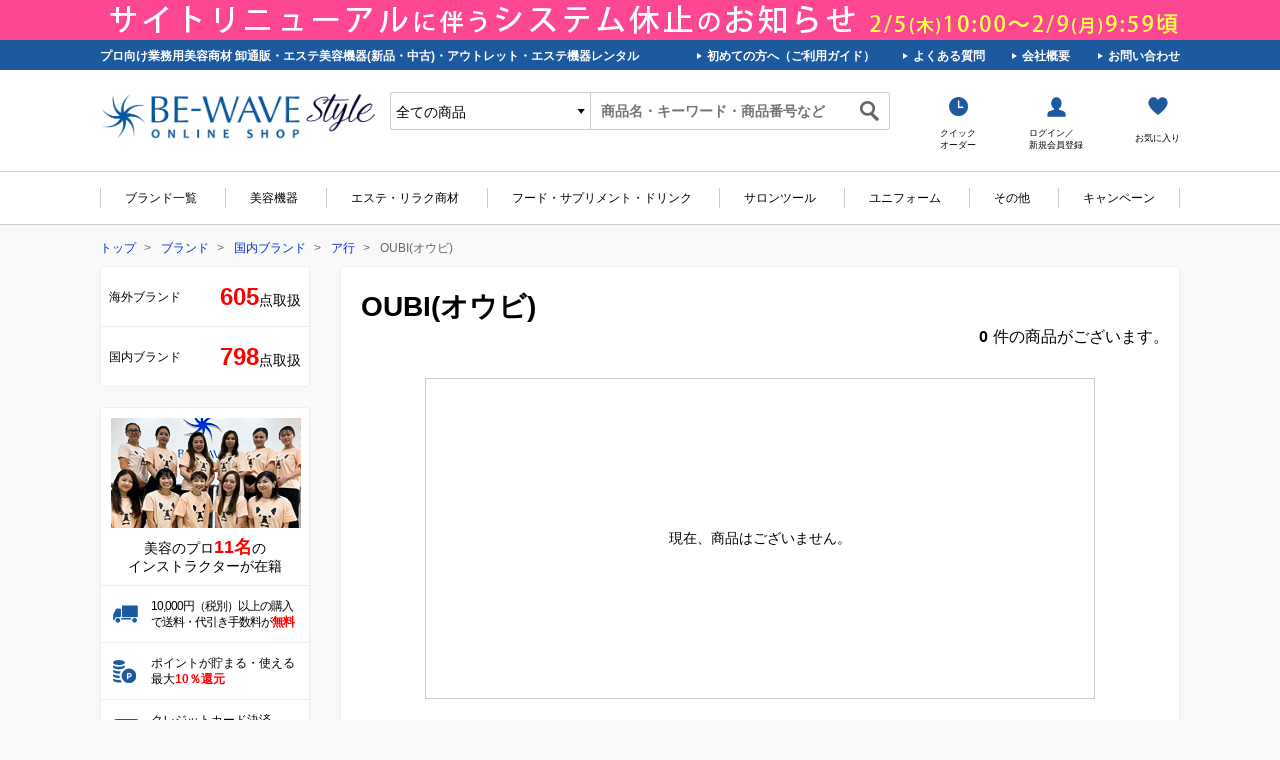

--- FILE ---
content_type: text/html; charset=UTF-8
request_url: https://www.be-wavestyle.jp/products/list.php?category_id=300024
body_size: 140645
content:

<!DOCTYPE html>
<html class="no-js" lang="ja"><head>
<meta charset="utf-8">
<meta name="HandheldFriendly" content="True">
<meta name="MobileOptimized" content="320">
<meta name="format-detection" content="telephone=no">
<meta http-equiv="X-UA-Compatible" content="IE=edge">
<!--[if IE]><meta http-equiv="cleartype" content="on"><![endif]-->
<meta name="viewport" content="width=device-width, initial-scale=1, shrink-to-fit=no, user-scalable=0" id="viewport">
<meta name="viewport" content="width=device-width,initial-scale=1,user-scalable=no" />
<title>OUBI(オウビ)-美容ブランド商品の卸/仕入れならビーウェイブ</title>
<meta name="description" content="【ビーウェイブ公式通販】OUBI(オウビ)の商品一覧です。美容商材とエステ商材・美容機器の卸なら当店へ。サロン向けのお得な商品も随時更新中!">
<meta name="keywords" content="エステ商材,美容卸,美容機器,エステ卸">
<meta property="og:title" content="OUBI(オウビ)-美容ブランド商品の卸/仕入れならビーウェイブ" />
<meta property="og:description" content="【ビーウェイブ公式通販】OUBI(オウビ)の商品一覧です。美容商材とエステ商材・美容機器の卸なら当店へ。サロン向けのお得な商品も随時更新中!" />
	<meta property="og:image" content="https://www.be-wavestyle.jp/user_data/bewave/banner/slide/og_rogo.jpg" />
<meta property="og:type" content="product" />
<meta property="og:url" content="https://www.be-wavestyle.jp/products/list.php?category_id=300024" />
<meta property="og:site_name" content="ビーウェイブスタイル" />

<link rel="canonical" href="https://www.be-wavestyle.jp/products/list.php?category_id=300024">
<link rel="apple-touch-icon" sizes="57x57" href="/favicons/apple-touch-icon-57x57.png">
<link rel="apple-touch-icon" sizes="60x60" href="/favicons/apple-touch-icon-60x60.png">
<link rel="apple-touch-icon" sizes="72x72" href="/favicons/apple-touch-icon-72x72.png">
<link rel="apple-touch-icon" sizes="76x76" href="/favicons/apple-touch-icon-76x76.png">
<link rel="apple-touch-icon" sizes="114x114" href="/favicons/apple-touch-icon-114x114.png">
<link rel="apple-touch-icon" sizes="120x120" href="/favicons/apple-touch-icon-120x120.png">
<link rel="apple-touch-icon" sizes="144x144" href="/favicons/apple-touch-icon-144x144.png">
<link rel="apple-touch-icon" sizes="152x152" href="/favicons/apple-touch-icon-152x152.png">
<link rel="apple-touch-icon" sizes="180x180" href="/favicons/apple-touch-icon-180x180.png">
<link rel="icon" type="image/png" href="/favicons/favicon-32x32.png" sizes="32x32">
<link rel="icon" type="image/png" href="/favicons/favicon-194x194.png" sizes="194x194">
<link rel="icon" type="image/png" href="/favicons/favicon-96x96.png" sizes="96x96">
<link rel="icon" type="image/png" href="/favicons/android-chrome-192x192.png" sizes="192x192">
<link rel="icon" type="image/png" href="/favicons/favicon-16x16.png" sizes="16x16">
<link rel="manifest" href="/favicons/manifest.json">
<link rel="shortcut icon" href="/favicons/favicon.ico">
<meta name="msapplication-TileColor" content="#ffffff">
<meta name="msapplication-TileImage" content="/favicons/mstile-144x144.png">
<meta name="msapplication-config" content="/favicons/browserconfig.xml">
<meta name="theme-color" content="#005bac">
<link rel="stylesheet" href="/js/jquery.colorbox/colorbox.css" type="text/css" media="all">
<link rel="stylesheet" href="/user_data/packages/default/css/import.css?20210927" type="text/css" media="all">

<link rel="stylesheet" href="//cdnjs.cloudflare.com/ajax/libs/slick-carousel/1.9.0/slick.min.css">
<link rel="stylesheet" href="//cdnjs.cloudflare.com/ajax/libs/malihu-custom-scrollbar-plugin/3.1.5/jquery.mCustomScrollbar.min.css">
<link rel="stylesheet" href="//use.typekit.net/gnz2sez.css">
<link rel="stylesheet" href="//cdnjs.cloudflare.com/ajax/libs/animate.css/3.7.2/animate.min.css">
<link rel="stylesheet" href="/user_data/packages/default/css/style.css?0909" type="text/css" media="all">
<link rel="stylesheet" href="/user_data/packages/default/css/bewave.css?0906" type="text/css" media="all">
    <!-- SCHEME TAG-->
    <script type="application/ld+json">
      {
        "@context": "https://schema.org",
        "@type": "Organization",
        "name": "BE-WAVE Style",
        "logo": "https://www.be-wavestyle.jp/user_data/packages/default/img/common/logo.png",
        "description": "ビーウェイブはエステ美容商材・卸通販サイトです。大人気の美容機器から家庭用美容機器まで、多彩に取り揃えております。ブランド化粧品のアウトレット品やカタログにはないWEB限定のお得な商品など、様々なエステ用品を卸特価で販売しております。",
        "url": "https://www.be-wavestyle.jp/",
        "contactPoint": [
          {
            "@type": "ContactPoint",
            "telephone": "+81-120-846-803",
            "contactType": "Customer service"
          }
        ]
      }
    </script>

<link rel="alternate" type="application/rss+xml" title="RSS" href="https://www.be-wavestyle.jp/rss/">
<!--[if lt IE 9]>
<script src="/js/jquery-1.11.1.min.js"></script>
<![endif]-->
<!--[if gte IE 9]><!-->
<script src="/js/jquery-2.1.1.min.js"></script>
<!--<![endif]-->
<script src="/js/eccube.js?20220304"></script>
<!-- #2342 次期メジャーバージョン(2.14)にてeccube.legacy.jsは削除予定.モジュール、プラグインの互換性を考慮して2.13では残します. -->
<script src="/js/eccube.legacy.js"></script>
<script src="/js/jquery.colorbox/jquery.colorbox-min.js"></script>
<script src="/js/slider-pro/jquery.sliderPro.min.js"></script>
<script src="/js/tgimage/jquery.tgImageChangeV2.js"></script>

<script>//<![CDATA[
    eccube.productsClassCategories = [];function fnOnLoad() {}
    $(function(){
        fnOnLoad(); 
    });
//]]></script>

    <!-- Google Tag Manager -->
<script>(function(w,d,s,l,i){w[l]=w[l]||[];w[l].push({'gtm.start':
new Date().getTime(),event:'gtm.js'});var f=d.getElementsByTagName(s)[0],
j=d.createElement(s),dl=l!='dataLayer'?'&l='+l:'';j.async=true;j.src=
'https://www.googletagmanager.com/gtm.js?id='+i+dl;f.parentNode.insertBefore(j,f);
})(window,document,'script','dataLayer','GTM-T3B55LM');</script>
<!-- End Google Tag Manager -->

<script type="text/javascript">
    (function(c,l,a,r,i,t,y){
        c[a]=c[a]||function(){(c[a].q=c[a].q||[]).push(arguments)};
        t=l.createElement(r);t.async=1;t.src="https://www.clarity.ms/tag/"+i;
        y=l.getElementsByTagName(r)[0];y.parentNode.insertBefore(t,y);
    })(window, document, "clarity", "script", "nr67te8dkn");
</script><!--{*
* 商品詳細マトリクス表示プラグイン
* Copyright(C) 2012 BOKUBLOCK.INC YUTO MUKAI
* http://www.bokublock.jp / ec-cube@bokublock.jp
*
* This library is free software; you can redistribute it and/or
* modify it under the terms of the GNU Lesser General Public
* License as published by the Free Software Foundation; either
* version 2.1 of the License, or (at your option) any later version.
*
* This library is distributed in the hope that it will be useful,
* but WITHOUT ANY WARRANTY; without even the implied warranty of
* MERCHANTABILITY or FITNESS FOR A PARTICULAR PURPOSE. See the GNU
* Lesser General Public License for more details.
*
* You should have received a copy of the GNU Lesser General Public
* License along with this library; if not, write to the Free Software
* Foundation, Inc., 59 Temple Place, Suite 330, Boston, MA 02111-1307 USA
*}-->



<script>//<![CDATA[
    var cart_num = '0';
    var cart_quantity = '0';
    var price_in = '0';
    //]]></script>
<!-- Google tag (gtag.js) -->
<script async src="https://www.googletagmanager.com/gtag/js?id=G-X4F6QRVHKB"></script>
<script>
window.dataLayer = window.dataLayer || [];
function gtag(){dataLayer.push(arguments);}
gtag('js', new Date());

gtag('config', 'G-X4F6QRVHKB');
</script>
<script>
  (function(i,s,o,g,r,a,m){i['GoogleAnalyticsObject']=r;i[r]=i[r]||function(){
  (i[r].q=i[r].q||[]).push(arguments)},i[r].l=1*new Date();a=s.createElement(o),
  m=s.getElementsByTagName(o)[0];a.async=1;a.src=g;m.parentNode.insertBefore(a,m)
  })(window,document,'script','//www.google-analytics.com/analytics.js','ga');

  ga('create', 'UA-68818246-1 ', {
    'name': 'plg_gaecommerceua',
    'cookieDomain': 'auto'
  });

  ga('plg_gaecommerceua.send', 'pageview');

    </script>
</head><!-- ▼BODY部 スタート --><body class="LC_Page_Products_List"><div class="container"><noscript><p>JavaScript を有効にしてご利用下さい.</p></noscript><header><!-- ▼ヘッダー:特集ページへのリンク --><!--<div class="header-nav-first"><a class="trans" href="/user_data/RenewalEvent.php"><img class="md" src="/user_data/bewave/banner/header/openevent_line.jpg" alt="特集ページへのリンク"><img class="sm" src="/user_data/bewave/banner/header/openevent_line_sp.jpg" alt="特集ページへのリンク"></a></div>-->
<div class="header-nav-first"><a class="trans" href="/user_data/renew_2026.php"><img class="md" src="/user_data/bewave/style/bnr_renew2026_3090x40.jpg" alt="リニューアル休業" style="height: 40px; object-position: center center; object-fit: none;"><img class="sm" src="/user_data/bewave/style/bnr_renew2026_640x90.jpg" alt="リニューアル休業"></a></div>
<!--<div class="header-nav-first"><a class="trans" href="/user_data/kscp2025.php"><img class="md" src="/user_data/bewave/event/ks2025/ks2025_hd.jpg" alt="決算キャンペーン2025" style="height: 60px; object-position: center center; object-fit: contain;"><img class="sm" src="/user_data/bewave/event/ks2025/ks2025_sp.jpg" alt="決算キャンペーン2025"></a></div>-->
<!--<div class="header-nav-first"><a class="trans" id="bnr_3090x60_bwj" href="https://www.be-wavestyle.jp/salonform/bwj/"><img class="md" src="/user_data/bewave/style/bnr_3090x60_bwj.jpg" alt="ビューティーワールド ジャパン" style="height: 60px; object-position: center center; object-fit: none;"><img class="sm" src="/user_data/bewave/style/bnr_640x90_bwj.jpg" alt="ビューティーワールド ジャパン"></a></div>-->
<!--<div class="header-nav-first"><a class="trans" href="/user_data/bwj_pr.php"><img class="md" src="/user_data/bewave/event/bwjo2025/bwjo2025_header.jpg" alt="BWJ大阪キャンペーン2025" style="height: 60px; object-position: center center; object-fit: none;"><img class="sm" src="/user_data/bewave/event/bwjo2025/bwjo2025_header_S2.jpg" alt="BWJ大阪キャンペーン2025"></a></div>-->
<!--<div class="header-nav-btm"><a class="trans" href="/user_data/holidayinfo.php"><img class="md" src="/user_data/bewave/style/holidayinfo_gw3090x40.jpg" alt="GW期間休業のお知らせ" style="height: 40px; object-position: center center; object-fit: none;"><img class="sm" src="/user_data/bewave/style/bnr_holidayinfogw_640x60.jpg" alt="GW期間休業のお知らせ"></a></div>-->
<!--<div class="header-nav-btm"><a class="trans" href="/user_data/mtg2024.php"><img class="md" src="/user_data/bewave/event/tm2024/mtg_hd_pc.jpg" alt="お年玉キャンペーン" style="height: 40px; object-position: center center; object-fit: none;"><img class="sm" src="/user_data/bewave/event/tm2024/mtg_hd_sp.jpg" alt="お年玉キャンペーン"></a></div>-->
<!--<div class="header-nav-first"><a class="trans" href="/user_data/dks2022.php"><img decoding="async" class="md" src="/user_data/bewave/event/dks2022/cp/header_pc.jpg" alt="大決算SALE" width="1540" height="60"><img decoding="async" class="sm" src="https://www.be-wavestyle.jp/user_data/bewave/event/dks2022/cp/header_sp.jpg" alt="大決算SALE" width="765" height="98"></a></div>-->
<!--<div class="header-nav-btm"><a class="trans" href="/user_data/mtg2026.php"><img class="md" src="/user_data/bewave/event/tm2026/mtg202526_header.jpg" alt="年またぎ2026" width="1540" height="60"><img class="sm" src="/user_data/bewave/event/tm2026/mtg202526_header_s.jpg" alt="年またぎSALE"></a></div>-->
<!--<div class="header-nav-first"><a class="trans" href="/user_data/kscp2023.php"><img class="md" src="/user_data/bewave/event/ks2023/pointupCP2023_hd.jpg" alt="決算キャンペーン2023" style="height: 60px; object-position: center center; object-fit: none;"><img class="sm" src="/user_data/bewave/event/ks2023/pointupCP2023_hdsp.jpg" alt="決算キャンペーン2023"></a></div>-->
<!--<div class="header-nav-btm"><a class="trans" href="/user_data/holidayinfo.php"><img class="md" src="/user_data/bewave/style/holidayinfo_sum3090x40.jpg" alt="夏季休業のお知らせ" style="height: 40px; object-position: center center; object-fit: none;"><img class="sm" src="/user_data/bewave/style/bnr_holidayinfosm_640x60.jpg" alt="夏季休業のお知らせ"></a></div>-->
<!--<div class="header-nav-btm"><a class="trans" href="/user_data/holidayinfo.php"><img class="md" src="/user_data/bewave/style/holidayinfo_win3090x40.jpg" alt="年末年始休業のお知らせ" style="height: 40px; object-position: center center; object-fit: none;"><img class="sm" src="/user_data/bewave/style/bnr_holidayinfow_640x60.jpg" alt="年末年始休業のお知らせ"></a></div>-->

<!--<p align="center" style="margin-top:0px;font-size:16px;font-weight:bold;color:white;background-color:#16bd88;padding:3px;">※クレジットカード決済がご利用いただけない障害は4/17午前10時頃より復旧いたしました。※</p>-->
<!--<p align="center" style="margin-top:0px;font-size:16px;font-weight:bold;color:black;background-color:yellow;padding:3px;">※現在、全国的な荒天により一部地域では商品のお届けに時間がかかる可能性がございます※</p>-->
<!--<a href="https://www.be-wavestyle.jp/user_data/alex7thBD.php"><p align="center" style="margin-top:0px;font-size:1.8em;font-weight:bold;color:palevioletred;background-color:yellow;padding:3px;">アレックス君7歳★誕生日記念キャンペーン開催中!!</p></a>--><!-- ▲ヘッダー:特集ページへのリンク --><style>
.nav-list li .nav-sub ul {
width: 225px;
}
.nav-list li .nav-sub ul li span{
}
.nav-list li .nav-sub ul li a{
	font-size: 13px;
}
.nav-list li .nav-sub ul.baby{
	width: 100%;
	padding: 0px 0px 0px 10px;
}
.nav-list li .nav-sub ul.baby li a{
	font-size: 13px;
}
.nav-list li .nav-sub ul.baby li span{
	margin-top: 0px;
}
.nav-list li .nav-sub ul li span a{
	padding:0;
	color:#000;
}
.nav-list li .nav-sub ul li a::before{
	display:none;
}
.nav-list li .nav-sub ul li a, nav-side li .nav-sub ul li a{
	padding: 3px 3px 0 8px;
}
</style>
<!-- ▲あとでCSSファイルへ加える -->

<!--▼HEADER-->
<div class="header-nav-second md"><ul class="second-list wrapper"><li><span>プロ向け業務用美容商材 卸通販・エステ美容機器(新品・中古)・アウトレット・エステ機器レンタル</span></li><li><a class="trans" href="/user_data/user-guide.php">初めての方へ（ご利用ガイド）</a></li><li><a class="trans" href="/user_data/qa.php">よくある質問</a></li><li><a class="trans" href="/abouts/">会社概要</a></li><li><a class="trans" href="https://www.be-wavestyle.jp/contact/">お問い合わせ</a></li></ul></div><div class="header-top-box"><div class="header-top"><div class="wrapper"><div class="header-logo"><p class="slogan">業務用美容商材・エステ機器卸通販</p><p id="hLogo"><a class="trans" href="/">美容商材・エステ商材の卸/通販はビーウェイブ</a></p></div><!-- ▼商品検索 -->

<script>
    $(function(){
        $('#cart_num').text(cart_num)
        $('#cart_quantity').text(cart_quantity + '点')
        $('#price_in').text(price_in + '円')
    });
</script>
            <div class="header-cart is-mobile sm">
                <ul>
                  <li class="cart-user"><a class="trans" href="javascript:;"><span>ログイン/新規会員登録</span></a>
                    <div class="cart-user-detail">
                                            <div class="user-detail-top"><span class="logbutton"><a href="https://www.be-wavestyle.jp/mypage/login.php"><img src="/user_data/packages/default/img/common/icon_user_detail.png" alt="ログイン"><span>ログイン</span></a></span>
                        <p>初めてご利用ですか？<a class="trans" href="/entry/kiyaku.php">新規登録はこちら</a></p>
                      </div>
                                            <ul>
                        <li><span>マイページ</span></li>
                        <li><a class="trans" href="https://www.be-wavestyle.jp/mypage/">登録・導入/購入履歴</a></li>
                        <li><a class="trans" href="https://www.be-wavestyle.jp/mypage/favorite.php">お気に入り一覧</a></li>
                        <li><a class="trans" href="https://www.be-wavestyle.jp/mypage/change.php">会員登録内容変更</a></li>
                        <li><a class="trans" href="https://www.be-wavestyle.jp/mypage/delivery.php">お届け先追加・変更</a></li>
						                        <li><a class="trans" href="https://www.be-wavestyle.jp/mypage/refusal.php">退会手続き</a></li>
                      </ul>
                    </div>
                  </li>
                                </ul>
              </div>

              <div class="header-info">

<div class="sm" style="margin: 5px auto;">
<a class="hide_before_login trans" href="https://www.be-wavestyle.jp/mypage/login.php"><span id="hmbg_customer_info2"></span></a></div>

        <div class="header-search">
        <div class="search-list">
                    <div class="search-check">
                <!--検索フォーム-->
                <form name="search_form" id="search_form" method="get" action="/products/list.php">
                    <input type="hidden" name="transactionid" value="7cf41dca829c16c8a182809d9d593eddfa31bf57" />
                        <input type="hidden" name="mode" value="search" />
                        <select name="category_id">
                            <option label="全ての商品" value="">全ての商品</option>
                            <option label="エステ・リラク商材" value="200001">エステ・リラク商材</option>
<option label="フード・サプリメント・ドリンク" value="200022">フード・サプリメント・ドリンク</option>
<option label="美容機器" value="200023">美容機器</option>
<option label="サロンツール・備品" value="200004">サロンツール・備品</option>
<option label="ユニフォーム" value="200005">ユニフォーム</option>
<option label="その他" value="200006">その他</option>
<option label="セール" value="100003">セール</option>

                        </select>
                    </div>
                    <p class="search-text">
                        <input id="header_search" type="text" name="name" value="" placeholder="商品名・キーワード・商品番号など のコピー"/>
                      <button class="btn-submit trans" type="submit"></button>
                    </p>
                </form>
            </div>

<script>
$(function(){
	if(is_login) {
		$('#sp_cart_num').text(sp_cart_num);
		$('#hmbg_customer_info2').html( '<b>' + ec_customer_name + '</b> 様 <span style="font-weight:bold; color:red;">' + ec_customer_point + '</span> pt');
		$('.hide_after_login').hide();
	}else {
		//非表示
		$('.hide_before_login').hide();
	}
});
</script><!-- ▲商品検索 --><!-- ▼【ヘッダー】ログイン --><script type="text/javascript">//<![CDATA[
    $(function(){
        var $login_email = $('#header_login_area input[name=login_email]');

        if (!$login_email.val()) {
            $login_email
                .val('メールアドレス')
                .css('color', '#AAA');
        }

        $login_email
            .focus(function() {
                if ($(this).val() == 'メールアドレス') {
                    $(this)
                        .val('')
                        .css('color', '#000');
                }
            })
            .blur(function() {
                if (!$(this).val()) {
                    $(this)
                        .val('メールアドレス')
                        .css('color', '#AAA');
                }
            });

        $('#header_login_form').submit(function() {
            if (!$login_email.val()
                || $login_email.val() == 'メールアドレス') {
                if ($('#header_login_area input[name=login_pass]').val()) {
                    alert('メールアドレス/パスワードを入力して下さい。');
                }
                return false;
            }
            return true;
        });
    });
//]]></script>
<div class="header-point">&nbsp;</div></div><form name="header_login_form" id="header_login_form" method="post" action="https://www.be-wavestyle.jp/frontparts/login_check.php" onsubmit="return eccube.checkLoginFormInputted('header_login_form')"><input type="hidden" name="mode" value="login" /><input type="hidden" name="transactionid" value="7cf41dca829c16c8a182809d9d593eddfa31bf57" /><input type="hidden" name="url" value="/products/list.php?category_id=300024" /><div class="header-cart md"><ul><li class="cart-time"><a class="trans" href="/qo/"><span>クイック<br>オーダー</span></a></li><li class="cart-user"><a class="trans" href="javascript:;"><span>ログイン／<br>新規会員登録</span></a><div class="cart-user-detail"><div class="user-detail-top"><span class="logbutton"><a href="https://www.be-wavestyle.jp/mypage/login.php"><img src="/user_data/packages/default/img/common/icon_user_detail.png" alt="ログイン"><span>ログイン</span></a></span><p>初めてご利用ですか？<a class="trans" href="/entry/kiyaku.php">新規登録はこちら</a></p></div><ul><li><span>マイページ</span></li><li><a class="trans" href="https://www.be-wavestyle.jp/mypage/">登録・導入/購入履歴</a></li><li><a class="trans" href="https://www.be-wavestyle.jp/mypage/favorite.php">お気に入り一覧</a></li><li><a class="trans" href="https://www.be-wavestyle.jp/mypage/change.php">会員登録内容変更</a></li><li><a class="trans" href="https://www.be-wavestyle.jp/mypage/delivery.php">お届け先追加・変更</a></li><li><a class="trans" href="https://www.be-wavestyle.jp/mypage/refusal.php">退会手続き</a></li></ul></div></li><li class="cart-love"><a class="trans" href="https://www.be-wavestyle.jp/mypage/favorite.php"><span>お気に入り</span></a></li></ul></div></form>
<script>
var is_login = false;
var ec_customer_point = '0';
var ec_customer_name = ' ';
</script><!-- ▲【ヘッダー】ログイン --></div></div></div></div><div class="header-mobile sm"><div class="hamburger-btn"><span>メニュー</span></div><div class="search-btn"><a href="#" onclick="document.getElementById('header_search').focus();">サイト内検索</a></div><!--<div class="time-btn"><a href="/qo/">クイックオーダー</a></div>--><!--<div class="fire-btn"><a href="/products/list.php?category_id=200009">アウトレット</a></div>--><!--<div class="fire-btn"><a href="/user_data/kscp2023.php">決算CP</a></div>--><div class="dog-btn"><a href="/products/list.php?category_id=200012">キャンペーン</a></div><div class="heart-btn"><a href="https://www.be-wavestyle.jp/mypage/favorite.php">お気に入り</a></div><div class="cart-btn hide_before_login"><a href="/cart/"><span id="sp_cart_num"></span>カート</a></div></div><nav class="header-nav"><div class="nav-content wrapper"><ul class="nav-list"><li><a class="trans" href="/user_data/brandlist.php">ブランド一覧</a><!--<div class="nav-sub js-show r-w"><ul><li><span><a href="/products/list.php?category_id=200007">国内ブランド</a></span></li><li><a href="/products/list.php?category_id=300000" tabindex="-1">ア行</a></li><li><a href="/products/list.php?category_id=310000" tabindex="-1">カ行</a></li><li><a href="/products/list.php?category_id=320000" tabindex="-1">サ行</a></li><li><a href="/products/list.php?category_id=330000" tabindex="-1">タ行</a></li><li><a href="/products/list.php?category_id=340000" tabindex="-1">ナ行</a></li><li><a href="/products/list.php?category_id=350000" tabindex="-1">ハ行</a></li><li><a href="/products/list.php?category_id=360000" tabindex="-1">マ行</a></li><li><a href="/products/list.php?category_id=370000" tabindex="-1">ヤ行</a></li><li><a href="/products/list.php?category_id=380000" tabindex="-1">ラ行</a></li><li><a href="/products/list.php?category_id=390000" tabindex="-1">ワ行</a></li></ul><ul><li><span><a href="/products/list.php?category_id=200008">海外ブランド</a></span></li><li><a href="/products/list.php?category_id=400000" tabindex="-1">ア行</a></li><li><a href="/products/list.php?category_id=410000" tabindex="-1">カ行</a></li><li><a href="/products/list.php?category_id=420000" tabindex="-1">サ行</a></li><li><a href="/products/list.php?category_id=430000" tabindex="-1">タ行</a></li><li><a href="/products/list.php?category_id=440000" tabindex="-1">ナ行</a></li><li><a href="/products/list.php?category_id=450000" tabindex="-1">ハ行</a></li><li><a href="/products/list.php?category_id=460000" tabindex="-1">マ行</a></li><li><a href="/products/list.php?category_id=470000" tabindex="-1">ヤ行</a></li><li><a href="/products/list.php?category_id=480000" tabindex="-1">ラ行</a></li><li><a href="/products/list.php?category_id=490000" tabindex="-1">ワ行</a></li></ul></div>--></li><li><a class="trans" href="/products/list.php?category_id=200003">美容機器</a><div class="nav-sub js-show"><ul><li><span><a href="/products/list.php?category_id=700000">フェイシャル機器</a></span></li><li><a href="/products/list.php?category_id=700001" tabindex="-1">導入機器</a></li><li><a href="/products/list.php?category_id=700002" tabindex="-1">ピーリング・吸引</a></li><li><a href="/products/list.php?category_id=700003" tabindex="-1">EMS・低周波</a></li><li><a href="/products/list.php?category_id=700004" tabindex="-1">超音波</a></li><li><a href="/products/list.php?category_id=700005" tabindex="-1">RF(ラジオ波)・高周波</a></li><li><a href="/products/list.php?category_id=700007" tabindex="-1">水素</a></li><li><a href="/products/list.php?category_id=700008" tabindex="-1">プラズマ</a></li><li><a href="/products/list.php?category_id=700009" tabindex="-1">複合機</a></li><li><a href="/products/list.php?category_id=700006" tabindex="-1">フォト・光ケア・LED</a></li><li><a href="/products/list.php?category_id=700012" tabindex="-1">セルフエステ</a></li><li><a href="/products/list.php?category_id=700010" tabindex="-1">その他機器</a></li><li><span><a href="/products/list.php?category_id=710000">ボディ機器</a></span></li><li><a href="/products/list.php?category_id=710001" tabindex="-1">キャビテーション</a></li><li><a href="/products/list.php?category_id=710002" tabindex="-1">ボディ用(ラジオ波)・高周波</a></li><li><a href="/products/list.php?category_id=710003" tabindex="-1">ボディ用EMS・低周波</a></li><li><a href="/products/list.php?category_id=710004" tabindex="-1">ボディ用超音波美</a></li><li><a href="/products/list.php?category_id=710005" tabindex="-1">ボディ用導入機器</a></li><li><a href="/products/list.php?category_id=710006" tabindex="-1">ボディ用吸引・ほぐし</a></li><li><a href="/products/list.php?category_id=710007" tabindex="-1">業務用ボディ複合機</a></li><li><a href="/products/list.php?category_id=710008" tabindex="-1">脱毛機</a></li><li><a href="/products/list.php?category_id=710010" tabindex="-1">ボディ用フォト・光ケア・LED</a></li><li><a href="/products/list.php?category_id=710012" tabindex="-1">痩身</a></li><li><a href="/products/list.php?category_id=710013" tabindex="-1">セルフエステ</a></li><li><a href="/products/list.php?category_id=710009" tabindex="-1">その他ボディ機器</a></li></ul><ul><li><span><a href="/products/list.php?category_id=200051">その他業務用美容機器・エステ機器</a></span></li><li><a href="/products/list.php?category_id=200083" tabindex="-1">メドマー・その他</a></li><li><a href="/products/list.php?category_id=200084" tabindex="-1">サウナ・ヒートマット・他</a></li><li><a href="/products/list.php?category_id=200085">カウンセリング・測定器</a></li><li><a href="/products/list.php?category_id=200086" tabindex="-1">スチーマー・卓上美顔器</a></li><li><a href="/products/list.php?category_id=200087" tabindex="-1">パラフィン</a></li><li><span><a href="/products/list.php?category_id=200088">エステ機器専用化粧品&備品</a></span></li><li><span><a href="/products/list.php?category_id=200052">ホームケア美容機器</a></span></li><li><span><a href="/products/list.php?category_id=200053">中古美容機器</a></span></li></ul></div></li><li><a class="trans" href="/products/list.php?category_id=200001">エステ・リラク商材</a><div class="nav-sub js-show"><ul><li><span><a href="/products/list.php?category_id=200029">海外ブランド化粧品</a></span></li><li><a href="/products/list.php?category_id=200090" tabindex="-1">導入キット</a></li><li><span><a href="/products/list.php?category_id=200030">国内ブランド化粧品</a></span></li><li><a href="/products/list.php?category_id=200091" tabindex="-1">導入キット</a></li><li><span><a href="/products/list.php?category_id=200019">アイ・リップ・メイク商材</a></span></li><li><a href="/products/list.php?category_id=200031" tabindex="-1">まつ毛商材</a></li><li><a href="/products/list.php?category_id=200032" tabindex="-1">エクステ商材</a></li><li><a href="/products/list.php?category_id=200033" tabindex="-1">リップケア商材</a></li><li><a href="/products/list.php?category_id=200034" tabindex="-1">アイケア商材</a></li><li><a href="/products/list.php?category_id=200035" tabindex="-1">メイク・その他商材</a></li><li><span><a href="/products/list.php?category_id=200020">アロマ商材</a></span></li><li><a href="/products/list.php?category_id=200036" tabindex="-1">アロマグッズ</a></li><li><a href="/products/list.php?category_id=200037" tabindex="-1">エッセンシャルオイル</a></li><li><a href="/products/list.php?category_id=200038" tabindex="-1">キャリアオイル</a></li><li><a href="/products/list.php?category_id=200039" tabindex="-1">アロマ資格試験対応セット</a></li><li><span><a href="/products/list.php?category_id=200040">ワックス脱毛商材</a></span></li><li><a href="/products/list.php?category_id=200079" tabindex="-1">脱毛ワックス</a></li><li><a href="/products/list.php?category_id=200080" tabindex="-1">脱毛専用化粧品</a></li><li><span><a href="/products/list.php?category_id=200041">マッサージオイル&amp;ローション</a></span></li><li><span><a href="/products/list.php?category_id=200042">ヘアー・エチケット商材</a></span></li><li><a href="/products/list.php?category_id=200081" tabindex="-1">シャンプー・トリートメント</a></li><li><a href="/products/list.php?category_id=200082" tabindex="-1">スカルプケア商材</a></li><li><span><a href="/products/list.php?category_id=200089">デリケートケア商材</a></span></li></ul><ul><li><span><a href="/products/list.php?category_id=500000">エステサロン専売フェイシャル化粧品</a></span></li><li><a href="/products/list.php?category_id=500001" tabindex="-1">ポイントメイクリムーバー</a></li><li><a href="/products/list.php?category_id=500002" tabindex="-1">クレンジング</a></li><li><a href="/products/list.php?category_id=500003" tabindex="-1">洗顔化粧品</a></li><li><a href="/products/list.php?category_id=500004" tabindex="-1">フェイシャル角質ケア化粧品</a></li><li><a href="/products/list.php?category_id=500005" tabindex="-1">ローション</a></li><li><a href="/products/list.php?category_id=500006" tabindex="-1">エマルジョン</a></li><li><a href="/products/list.php?category_id=500007" tabindex="-1">美容液</a></li><li><a href="/products/list.php?category_id=500008" tabindex="-1">フェイシャルクリーム・ジェル</a></li><li><a href="/products/list.php?category_id=500009" tabindex="-1">フェイシャルマッサージクリーム・オイル</a></li><li><a href="/products/list.php?category_id=500010" tabindex="-1">フェイスパック</a></li><li><a href="/products/list.php?category_id=500011" tabindex="-1">アイケア化粧品</a></li><li><a href="/products/list.php?category_id=500012" tabindex="-1">メイクアップベース</a></li><li><a href="/products/list.php?category_id=500013" tabindex="-1">UVケア化粧品</a></li><li><a href="/products/list.php?category_id=500015" tabindex="-1">ファンデーション</a></li><li><a href="/products/list.php?category_id=500017" tabindex="-1">ニキビケア化粧品</a></li><li><a href="/products/list.php?category_id=500018" tabindex="-1">オールインワン化粧品</a></li><li><a href="/products/list.php?category_id=500016" tabindex="-1">化粧品トライアルキット</a></li><li><a href="/products/list.php?category_id=500019" tabindex="-1">メンズ化粧品</a></li><li><a href="/products/list.php?category_id=500020" tabindex="-1">美白・ホワイトニング化粧品</a></li><li><a href="/products/list.php?category_id=500021" tabindex="-1">アンチエイジング化粧品</a></li><li><a href="/products/list.php?category_id=500022" tabindex="-1">ネック・デコルテケア化粧品</a></li><li><a href="/products/list.php?category_id=500023" tabindex="-1">毛穴ケア化粧品</a></li><li><a href="/products/list.php?category_id=500014" tabindex="-1">その他フェイシャル化粧品</a></li></ul><ul><li><span><a href="/products/list.php?category_id=510000">業務用フェイシャル化粧品</a></span></li><li><a href="/products/list.php?category_id=510001" tabindex="-1">ポイントメイクリムーバー</a></li><li><a href="/products/list.php?category_id=510002" tabindex="-1">クレンジング</a></li><li><a href="/products/list.php?category_id=510003" tabindex="-1">洗顔化粧品</a></li><li><a href="/products/list.php?category_id=510004" tabindex="-1">フェイシャル角質ケア化粧品</a></li><li><a href="/products/list.php?category_id=510005" tabindex="-1">ローション</a></li><li><a href="/products/list.php?category_id=510006" tabindex="-1">エマルジョン</a></li><li><a href="/products/list.php?category_id=510007" tabindex="-1">美容液</a></li><li><a href="/products/list.php?category_id=510008" tabindex="-1">フェイシャルクリーム・ジェル</a></li><li><a href="/products/list.php?category_id=510009" tabindex="-1">フェイシャルマッサージクリーム・オイル</a></li><li><a href="/products/list.php?category_id=510010" tabindex="-1">フェイスパック</a></li><li><a href="/products/list.php?category_id=510020" tabindex="-1">ピールオフパック</a></li><li><a href="/products/list.php?category_id=510011" tabindex="-1">アイケアクリーム・オイル</a></li><li><a href="/products/list.php?category_id=510012" tabindex="-1">メイクアップベース</a></li><li><a href="/products/list.php?category_id=510013" tabindex="-1">UVケア化粧品</a></li><li><a href="/products/list.php?category_id=510015" tabindex="-1">ニキビケア化粧品</a></li><li><a href="/products/list.php?category_id=510019" tabindex="-1">毛穴ケア化粧品</a></li><li><a href="/products/list.php?category_id=510016" tabindex="-1">美白・ホワイトニング化粧品</a></li><li><a href="/products/list.php?category_id=510017" tabindex="-1">アンチエイジング化粧品</a></li><li><a href="/products/list.php?category_id=510018" tabindex="-1">ネック・デコルテケア化粧品</a></li><li><a href="/products/list.php?category_id=510014" tabindex="-1">その他フェイシャル化粧品</a></li></ul><ul><li><span><a href="/products/list.php?category_id=600000">エステサロン専売ボディ用化粧品</a></span></li><li><a href="/products/list.php?category_id=600001" tabindex="-1">ボディクレンジング</a></li><li><a href="/products/list.php?category_id=600002" tabindex="-1">ボディ用角質ケア化粧品</a></li><li><a href="/products/list.php?category_id=600003" tabindex="-1">ボディソープ</a></li><li><a href="/products/list.php?category_id=600004" tabindex="-1">ボディローション</a></li><li><a href="/products/list.php?category_id=600005" tabindex="-1">スリミング美容液</a></li><li><a href="/products/list.php?category_id=600006" tabindex="-1">ボディクリーム・ジェル</a></li><li><a href="/products/list.php?category_id=600007" tabindex="-1">マッサージクリーム・オイル</a></li><li><a href="/products/list.php?category_id=600008" tabindex="-1">ボディパック</a></li><li><a href="/products/list.php?category_id=600014" tabindex="-1">ボディオイル</a></li><li><a href="/products/list.php?category_id=600009" tabindex="-1">バストケアクリーム・オイル</a></li><li><a href="/products/list.php?category_id=600010" tabindex="-1">ハンドクリーム・ローション</a></li><li><a href="/products/list.php?category_id=600011" tabindex="-1">フットケアクリーム・ジェル</a></li><li><a href="/products/list.php?category_id=600012" tabindex="-1">ボディスクラブ・バスソルト</a></li><li><a href="/products/list.php?category_id=600013" tabindex="-1">その他ボディ用化粧品</a></li></ul><ul><li><span><a href="/products/list.php?category_id=610000">業務用ボディ用化粧品</a></span></li><li><a href="/products/list.php?category_id=610001" tabindex="-1">ボディクレンジング</a></li><li><a href="/products/list.php?category_id=610002" tabindex="-1">ボディ角質ケア化粧品</a></li><li><a href="/products/list.php?category_id=610003" tabindex="-1">ボディソープ</a></li><li><a href="/products/list.php?category_id=610004" tabindex="-1">ボディローション</a></li><li><a href="/products/list.php?category_id=610005" tabindex="-1">スリミング美容液</a></li><li><a href="/products/list.php?category_id=610006" tabindex="-1">ボディクリーム・ジェル</a></li><li><a href="/products/list.php?category_id=610007" tabindex="-1">マッサージクリーム・オイル</a></li><li><a href="/products/list.php?category_id=610008" tabindex="-1">ボディパック</a></li><li><a href="/products/list.php?category_id=610014" tabindex="-1">ボディオイル</a></li><li><a href="/products/list.php?category_id=610009" tabindex="-1">バストケアクリーム・オイル</a></li><li><a href="/products/list.php?category_id=610010" tabindex="-1">ハンドクリーム・ローション</a></li><li><a href="/products/list.php?category_id=610011" tabindex="-1">フットケアクリーム・ジェル</a></li><li><a href="/products/list.php?category_id=610012" tabindex="-1">ボディスクラブ・バスソルト</a></li><li><a href="/products/list.php?category_id=610013" tabindex="-1">その他ボディ用化粧品</a></li></ul></div></li><li><a class="trans" href="/products/list.php?category_id=200022">フード・サプリメント・ドリンク</a><div class="nav-sub js-show"><ul><li><span><a href="/products/list.php?category_id=200022">フード＆サプリメント</a></span></li><li><a href="/products/list.php?category_id=200043" tabindex="-1">ダイエットサプリ</a></li><li><a href="/products/list.php?category_id=200044" tabindex="-1">美容サプリ</a></li><li><a href="/products/list.php?category_id=200046" tabindex="-1">代替食品</a></li><li><a href="/products/list.php?category_id=200050" tabindex="-1">スーパーフード</a></li><li><a href="/products/list.php?category_id=200047" tabindex="-1">酵素</a></li><li><a href="/products/list.php?category_id=200045" tabindex="-1">おやつ・その他</a></li><li><a href="/products/list.php?category_id=200102" tabindex="-1">オーガニック食品</a></li><li><span><a href="/products/list.php?category_id=200104">ドリンク</a></span></li><li><a href="/products/list.php?category_id=200049" tabindex="-1"> 美容濃縮ドリンク</a></li><li><a href="/products/list.php?category_id=200048" tabindex="-1">ハーブティ・お茶</a></li></ul></div></li><li><a class="trans" href="/products/list.php?category_id=200004">サロンツール</a><div class="nav-sub js-show"><ul><li><span><a href="/products/list.php?category_id=200024">サロンツール</a></span></li><li><a href="/products/list.php?category_id=200054" tabindex="-1">ベッド</a></li><li><a href="/products/list.php?category_id=200055" tabindex="-1">クッション</a></li><li><a href="/products/list.php?category_id=200056">スツール</a></li><li><a href="/products/list.php?category_id=200057" tabindex="-1">ホットキャビ</a></li><li><a href="/products/list.php?category_id=200058" tabindex="-1">ステアライザー</a></li><li><a href="/products/list.php?category_id=200059" tabindex="-1">ワゴン</a></li></ul><ul><li><span><a href="/products/list.php?category_id=200025">備品・消耗品</a></span></li><li><a href="/products/list.php?category_id=200060" tabindex="-1">純水器</a></li><li><a href="/products/list.php?category_id=200061" tabindex="-1">カルテ＆契約書</a></li><li><a href="/products/list.php?category_id=200062" tabindex="-1">シーツ＆カバー</a></li><li><a href="/products/list.php?category_id=200063" tabindex="-1">コットン・ガーゼ・マスク</a></li><li><a href="/products/list.php?category_id=200064" tabindex="-1">ペーパーショーツ他</a></li><li><a href="/products/list.php?category_id=200065" tabindex="-1">スパチュラ・スポンジ他</a></li><li><a href="/products/list.php?category_id=200066" tabindex="-1">クリーン・消毒用品</a></li><li><a href="/products/list.php?category_id=200067" tabindex="-1">タオル・ガウン</a></li><li><a href="/products/list.php?category_id=200068" tabindex="-1">その他サロン備品</a></li></ul></div></li><li><a class="trans" href="/products/list.php?category_id=200005">ユニフォーム</a><div class="nav-sub js-show"><ul><li><span><a href="/products/list.php?category_id=200005">ユニフォーム</a></span></li><li><a href="/products/list.php?category_id=200069" tabindex="-1">エステ着</a></li><li><a href="/products/list.php?category_id=200070" tabindex="-1">白衣</a></li><li><a href="/products/list.php?category_id=200071">エプロン</a></li><li><a href="/products/list.php?category_id=200072" tabindex="-1">シューズ</a></li></ul><ul><li><span><a href="/products/list.php?category_id=200027">補正下着</a></span></li><li><a href="/products/list.php?category_id=200073" tabindex="-1">タイツ・ストッキング・その他</a></li><li><a href="/products/list.php?category_id=200074" tabindex="-1">シェイプ・補正下着</a></li></ul></div></li><li><a class="trans" href="/products/list.php?category_id=200006">その他</a><div class="nav-sub js-show r-w"><ul><li><span><a href="/products/list.php?category_id=200006">その他</a></span></li><li><a href="/products/list.php?category_id=200075" tabindex="-1">美容関連3Dチャート・DVD・本</a></li><li><a href="/products/list.php?category_id=200076" tabindex="-1">美容雑貨</a></li><li><a href="/products/list.php?category_id=200077" tabindex="-1">バスグッズ</a></li><li><a href="/products/list.php?category_id=200078" tabindex="-1">美容関連医薬部外品</a></li></ul></div></li><li><a class="trans" href="/products/list.php?category_id=200012">キャンペーン</a><!--<a class="trans" href="/products/list.php?category_id=100003">アウトレット・SALE</a>--><!--<a class="trans" href="/user_data/alp2021.php">大決算SALE</a>--></li></ul></div></nav><div class="nav-mobile sm"><div class="nav-mobile-main"><div class="nav-close"><img src="/user_data/packages/default/img/common/sp/icon_close_top.png" alt="閉じる" width="60" height="60"></div><div class="nav-title-red">10,000円（税別）以上で送料無料<br>AM11時15分迄で当日受注受付締切</div><ul class="nav-mobile-blue"><li class="hide_after_login"><a class="trans" href="https://www.be-wavestyle.jp/mypage/login.php"><img src="/user_data/packages/default/img/common/sp/icon_user.png" alt="ログイン width="63" height="67"">ログイン</a></li><li class="hide_after_login"><a class="trans" href="/entry/kiyaku.php"><img src="/user_data/packages/default/img/common/sp/icon_list.png" alt="新規会員登録" width="53" height="71">新規会員登録</a></li><li><a class="hide_before_login trans" href="https://www.be-wavestyle.jp/mypage/login.php"><img src="/user_data/packages/default/img/common/sp/icon_user.png" alt="マイページ" width="63" height="67"><span id="hmbg_customer_info"></span></a></li><li><a class="hide_before_login trans" href="https://www.be-wavestyle.jp/mypage/"><img src="/user_data/packages/default/img/common/sp/icon_nav_cart.png" alt="購入履歴" width="75" height="66">登録・導入/購入履歴</a></li><li><a class="hide_before_login trans" href="https://www.be-wavestyle.jp/mypage/favorite.php"><img src="/user_data/packages/default/img/common/sp/icon_love.png" alt="お気に入り" width="62" height="57">お気に入り</a></li><li><a class="hide_before_login trans" href="#" onclick="eccube.fnFormModeSubmit('header_login_form', 'logout', '', ''); return false;"><img src="/user_data/packages/default/img/common/sp/icon_logout.png" alt="ログアウト" width="44" height="57">ログアウト</a></li></ul><dl class="nav-mobile-list"><dt class="nav-mobile-title">カテゴリー</dt><dd><ul><li class="js-toggle" id="ml_200001"><span class="L2">エステ・リラク商材</span><ul class="item ml_200103" data-cat="ml_200103" data-parent="ml_200103"><li class="js-toggle" id="ml_200103">エステ化粧品<span>（1755）</span><ul class="item grand-child ml_" data-cat="ml_" data-parent="ml_200103"><li class="js-toggle" id="ml_200016">ブランド化粧品<span>（1271）</span><ul class="item gg-child ml_" data-cat="ml_" data-parent="ml_200016"><li><a class="trans" href="/products/list.php?category_id=200030">国内ブランド化粧品<span>（667）</span></a></li><li><a class="trans" href="/products/list.php?category_id=200029">海外ブランド化粧品<span>（605）</span></a></li></ul></li><li class="js-toggle" id="ml_200017">フェイシャル化粧品<span>（1209）</span><ul class="item gg-child ml_" data-cat="ml_" data-parent="ml_200017"><li><a class="trans" href="/products/list.php?category_id=500000">エステサロン専売フェイシャル化粧品<span>（748）</span></a></li><li><a class="trans" href="/products/list.php?category_id=510000">業務用フェイシャル化粧品<span>（589）</span></a></li></ul></li><li class="js-toggle" id="ml_200018">ボディ用化粧品<span>（350）</span><ul class="item gg-child ml_" data-cat="ml_" data-parent="ml_200018"><li><a class="trans" href="/products/list.php?category_id=600000">エステサロン専売ボディケア用化粧品<span>（209）</span></a></li><li><a class="trans" href="/products/list.php?category_id=610000">業務用ボディ用化粧品<span>（164）</span></a></li></ul></li></ul></li><li class="js-toggle" id="ml_200021">ボディ用商材<span>（267）</span><ul class="item grand-child ml_" data-cat="ml_" data-parent="ml_200021"><li class="js-toggle" id="ml_200040">ワックス脱毛商材<span>（80）</span><ul class="item gg-child ml_" data-cat="ml_" data-parent="ml_200040"><li><a class="trans" href="/products/list.php?category_id=200079">脱毛ワックス<span>（48）</span></a></li><li><a class="trans" href="/products/list.php?category_id=200080">脱毛専用化粧品<span>（26）</span></a></li></ul></li><li><a class="trans" href="/products/list.php?category_id=200041">マッサージオイル&ローション<span>（35）</span></a></li><li class="js-toggle" id="ml_200042">ヘアー・エチケット商材<span>（97）</span><ul class="item gg-child ml_" data-cat="ml_" data-parent="ml_200042"><li><a class="trans" href="/products/list.php?category_id=200081">シャンプー・トリートメント<span>（36）</span></a></li><li><a class="trans" href="/products/list.php?category_id=200082">スカルプケア商材<span>（27）</span></a></li></ul></li><li><a class="trans" href="/products/list.php?category_id=200089">デリケートケア商材<span>（59）</span></a></li></ul></li><li class="js-toggle" id="ml_200019">アイ・リップ・メイク商材<span>（200）</span><ul class="item grand-child ml_" data-cat="ml_" data-parent="ml_200019"><li><a class="trans" href="/products/list.php?category_id=200035">メイク・その他商材<span>（104）</span></a></li><li><a class="trans" href="/products/list.php?category_id=200034">アイケア商材<span>（30）</span></a></li><li><a class="trans" href="/products/list.php?category_id=200033">リップケア商材<span>（15）</span></a></li><li><a class="trans" href="/products/list.php?category_id=200032">エクステ商材<span>（1）</span></a></li><li><a class="trans" href="/products/list.php?category_id=200031">まつ毛商材<span>（52）</span></a></li></ul></li><li class="js-toggle" id="ml_200020">アロマ商材<span>（190）</span><ul class="item grand-child ml_" data-cat="ml_" data-parent="ml_200020"><li><a class="trans" href="/products/list.php?category_id=200039">アロマ資格試験対応セット<span>（0）</span></a></li><li><a class="trans" href="/products/list.php?category_id=200038">キャリアオイル<span>（8）</span></a></li><li><a class="trans" href="/products/list.php?category_id=200037">エッセンシャルオイル<span>（140）</span></a></li><li><a class="trans" href="/products/list.php?category_id=200036">アロマグッズ<span>（146）</span></a></li></ul></li></ul></li><li class="js-toggle" id="ml_200002"><span class="L2">フード・サプリメント・ドリンク</span><ul class="item ml_" data-cat="ml_" data-parent="ml_"><li class="js-toggle" id="ml_200104">ドリンク<span>（99）</span><ul class="item grand-child" data-parent="ml_200104"><li><a class="trans" href="/products/list.php?category_id=200049">美容濃縮ドリンク<span>（65）</span></a></li><li><a class="trans" href="/products/list.php?category_id=200048">ハーブティ・お茶<span>（36）</span></a></li></ul></li><li class="js-toggle" id="ml_200022">フード&サプリメント<span>（250）</span><ul class="item grand-child" data-parent="ml_200022"><li><a class="trans" href="/products/list.php?category_id=200043">ダイエットサプリ<span>（62）</span></a></li><li><a class="trans" href="/products/list.php?category_id=200044">美容サプリ<span>（135）</span></a></li><li><a class="trans" href="/products/list.php?category_id=200046">代替食品<span>（26）</span></a></li><li><a class="trans" href="/products/list.php?category_id=200050">スーパーフード<span>（9）</span></a></li><li><a class="trans" href="/products/list.php?category_id=200047">酵素<span>（45）</span></a></li><li><a class="trans" href="/products/list.php?category_id=200045">おやつ・その他<span>（32）</span></a></li><li><a class="trans" href="/products/list.php?category_id=200102">オーガニック食品<span>（13）</span></a></li></ul></li></ul></li><li class="js-toggle" id="ml_200003"><span class="L2">美容機器</span><ul class="item ml_200023" data-cat="ml_200023" data-parent="ml_200023"><li id="ml_200023" class="final"><a class="trans" href="/products/list.php?category_id=200003">美容機器<span>（385）</span></a></li><li class="js-toggle" id="ml_700000">フェイシャル機器<span>（133）</span><ul class="item grand-child" data-parent="ml_700000"><li><a class="trans" href="/products/list.php?category_id=700001">導入機器<span>（44）</span></a></li><li><a class="trans" href="/products/list.php?category_id=700002">ピーリング・吸引機器<span>（25）</span></a></li><li><a class="trans" href="/products/list.php?category_id=700003">EMS・低周波機器<span>（26）</span></a></li><li><a class="trans" href="/products/list.php?category_id=700004">超音波機器<span>（13）</span></a></li><li><a class="trans" href="/products/list.php?category_id=700005">RF(ラジオ波)・高周波機器<span>（23）</span></a></li><li><a class="trans" href="/products/list.php?category_id=700007">水素機器<span>（6）</span></a></li><li><a class="trans" href="/products/list.php?category_id=700008">プラズマ機器<span>（4）</span></a></li><li><a class="trans" href="/products/list.php?category_id=700009">複合機<span>（20）</span></a></li><li><a class="trans" href="/products/list.php?category_id=700006">フォト・光ケア・LED機器<span>（53）</span></a></li><li><a class="trans" href="/products/list.php?category_id=700012">セルフエステ機器<span>（2）</span></a></li><li><a class="trans" href="/products/list.php?category_id=700010">その他機器<span>（6）</span></a></li></ul></li><li class="js-toggle" id="ml_710000">ボディ機器<span>（122）</span><ul class="item grand-child" data-parent="ml_710000"><li><a class="trans" href="/products/list.php?category_id=710001">キャビテーション機器<span>（16）</span></a></li><li><a class="trans" href="/products/list.php?category_id=710002">ボディ用(ラジオ波)・高周波美容機器<span>（31）</span></a></li><li><a class="trans" href="/products/list.php?category_id=710003">ボディ用EMS・低周波美容機器<span>（28）</span></a></li><li><a class="trans" href="/products/list.php?category_id=710004">ボディ用超音波美容機器<span>（4）</span></a></li><li><a class="trans" href="/products/list.php?category_id=710005">ボディ用導入機器<span>（14）</span></a></li><li><a class="trans" href="/products/list.php?category_id=710006">ボディ用吸引・ほぐし機器<span>（24）</span></a></li><li><a class="trans" href="/products/list.php?category_id=710007">業務用ボディ複合機<span>（20）</span></a></li><li><a class="trans" href="/products/list.php?category_id=710008">脱毛機<span>（36）</span></a></li><li><a class="trans" href="/products/list.php?category_id=710010">ボディ用フォト・光ケア・LED美容機器<span>（40）</span></a></li><li><a class="trans" href="/products/list.php?category_id=710012">痩身機器<span>（13）</span></a></li><li><a class="trans" href="/products/list.php?category_id=710013">セルフエステ機器<span>（2）</span></a></li><li><a class="trans" href="/products/list.php?category_id=710009">その他ボディ機器<span>（16）</span></a></li></ul></li><li class="js-toggle" id="ml_200051">その他業務用美容機器・エステ機器<span>（57）</span><ul class="item grand-child" data-parent="ml_200051"><li><a class="trans" href="/products/list.php?category_id=200083">メドマー・その他<span>（0）</span></a></li><li><a class="trans" href="/products/list.php?category_id=200084">サウナ・ヒートマット・他<span>（18）</span></a></li><li><a class="trans" href="/products/list.php?category_id=200085">カウンセリング・測定器<span>（26）</span></a></li><li><a class="trans" href="/products/list.php?category_id=200086">スチーマー・卓上美顔器<span>（8）</span></a></li><li><a class="trans" href="/products/list.php?category_id=200087">パラフィンパック<span>（1）</span></a></li></ul></li><li id="ml_200088" class="final"><a class="trans" href="/products/list.php?category_id=200088">エステ機器専用化粧品&備品<span>（115）</span></a></li><li id="ml_200052" class="final"><a class="trans" href="/products/list.php?category_id=200052">ホームケア美容機器<span>（119）</span></a></li><li id="ml_200053" class="final"><a class="trans" href="/products/list.php?category_id=200053">中古美容機器<span>（0）</span></a></li></ul></li><li class="js-toggle" id="ml_200004"><span class="L2">エステ・リラクサロンツール・備品</span><ul class="item ml_200024" data-cat="ml_200024" data-parent="ml_200024"><li class="js-toggle" id="ml_200024">サロンツール<span>（76）</span><ul class="item grand-child" data-parent="ml_200024"><li><a class="trans" href="/products/list.php?category_id=200054">ベッド<span>（29）</span></a></li><li><a class="trans" href="/products/list.php?category_id=200055">クッション<span>（7）</span></a></li><li><a class="trans" href="/products/list.php?category_id=200056">スツール<span>（6）</span></a></li><li><a class="trans" href="/products/list.php?category_id=200057">ホットキャビ<span>（2）</span></a></li><li><a class="trans" href="/products/list.php?category_id=200058">ステアライザー<span>（4）</span></a></li><li><a class="trans" href="/products/list.php?category_id=200059">ワゴン<span>（15）</span></a></li></ul></li><li class="js-toggle" id="ml_200025">備品・消耗品<span>（247）</span><ul class="item grand-child" data-parent="ml_200025"><li><a class="trans" href="/products/list.php?category_id=200060">純水器<span>（3）</span></a></li><li><a class="trans" href="/products/list.php?category_id=200061">カルテ&契約書<span>（8）</span></a></li><li><a class="trans" href="/products/list.php?category_id=200062">シーツ&カバー<span>（23）</span></a></li><li><a class="trans" href="/products/list.php?category_id=200063">コットン・ガーゼ・マスク<span>（17）</span></a></li><li><a class="trans" href="/products/list.php?category_id=200064">ペーパーショーツ他<span>（12）</span></a></li><li><a class="trans" href="/products/list.php?category_id=200065">スパチュラ・スポンジ他<span>（34）</span></a></li><li><a class="trans" href="/products/list.php?category_id=200066">クリーン・消毒用品<span>（25）</span></a></li><li><a class="trans" href="/products/list.php?category_id=200067">タオル・ガウン<span>（39）</span></a></li><li><a class="trans" href="/products/list.php?category_id=200068">その他サロン備品<span>（98）</span></a></li></ul></li></ul></li><li class="js-toggle" id="ml_200005"><span class="L2">サロンユニフォーム</span><ul class="item ml_200026" data-cat="ml_200026" data-parent="ml_200026"><li id="ml_200026" class="final"><a class="trans" href="/products/list.php?category_id=200005">ユニフォーム<span>（80）</span></a></li><li id="ml_200069" class="final"><a class="trans" href="/products/list.php?category_id=200069">エステ着<span>（70）</span></a></li><li id="ml_200070" class="final"><a class="trans" href="/products/list.php?category_id=200070">白衣<span>（4）</span></a></li><li id="ml_200071" class="final"><a class="trans" href="/products/list.php?category_id=200071">エプロン<span>（9）</span></a></li><li id="ml_200072" class="final"><a class="trans" href="/products/list.php?category_id=200072">シューズ<span>（2）</span></a></li></ul></li><li class="js-toggle" id="ml_200027"><span class="L2">補正下着</span><ul class="item ml_200073" data-cat="ml_200073" data-parent="ml_200073"><li id="ml_200073" class="final"><a class="trans" href="/products/list.php?category_id=200073">タイツ・ストッキング・その他<span>（18）</span></a></li><li id="ml_200074" class="final"><a class="trans" href="/products/list.php?category_id=200074">シェイプ・補正下着<span>（34）</span></a></li></ul></li><li class="js-toggle" id="ml_200006"><span class="L2">その他エステ・リラクサロン商材</span><ul class="item ml_200075" data-cat="ml_200075" data-parent="ml_200075"><li id="ml_200075" class="final"><a class="trans" href="/products/list.php?category_id=200075">美容関連3Dチャート・DVD・本<span>（80）</span></a></li><li id="ml_200076" class="final"><a class="trans" href="/products/list.php?category_id=200076">美容雑貨<span>（49）</span></a></li><li id="ml_200077" class="final"><a class="trans" href="/products/list.php?category_id=200077">バスグッズ<span>（41）</span></a></li><li id="ml_200078" class="final"><a class="trans" href="/products/list.php?category_id=200078">美容関連医薬部外品<span>（27）</span></a></li><li id="ml_200028" class="final"><a class="trans" href="/products/list.php?category_id=200006">その他<span>（187）</span></a></li></ul></li></ul></dd><dt class="nav-mobile-title">ブランド</dt><dd><ul><li class="js-toggle" id="ml_200007"><span class="L2">国内ブランド</span><ul class="item ml_200007" data-cat="ml_200007" data-parent="ml_200007"><li class="js-toggle" id="ml_300000">ア行<span>（545）</span><ul class="item grand-child" data-parent="ml_300000"><li><a class="trans" href="/products/list.php?category_id=300002">EYEZ(アイズ)<span>（6）</span></a></li><li><a class="trans" href="/products/list.php?category_id=300034">Aither(アイテール)<span>（7）</span></a></li><li><a class="trans" href="/products/list.php?category_id=300032">AXXZIA(アクシージア)<span>（19）</span></a></li><li><a class="trans" href="/products/list.php?category_id=300003">ACTIVART(アクティバート)<span>（21）</span></a></li><li><a class="trans" href="/products/list.php?category_id=300004">Acnes Labo(アクネスラボ)<span>（18）</span></a></li><li><a class="trans" href="/products/list.php?category_id=300007">APOCOS(アポコス)<span>（6）</span></a></li><li><a class="trans" href="/products/list.php?category_id=300030">Angellir(アンジェリール)<span>（6）</span></a></li><li><a class="trans" href="/products/list.php?category_id=300008">&Ratia(アンドラティア)<span>（3）</span></a></li><li><a class="trans" href="/products/list.php?category_id=300011">iam(イアム)<span>（5）</span></a></li><li><a class="trans" href="/products/list.php?category_id=300012">VAVITTE(ヴァヴィッテ)<span>（13）</span></a></li><li><a class="trans" href="/products/list.php?category_id=300013">Vie(ヴィー)<span>（10）</span></a></li><li><a class="trans" href="/products/list.php?category_id=300014">WOVE style(ウォブスタイル)<span>（22）</span></a></li><li><a class="trans" href="/products/list.php?category_id=300031">UTOWA(ウトワ)<span>（20）</span></a></li><li><a class="trans" href="/products/list.php?category_id=300015">AHAシリーズ(エーエイチエーシリーズ)<span>（6）</span></a></li><li><a class="trans" href="/products/list.php?category_id=300033">AGtheory(エイジーセオリー)<span>（0）</span></a></li><li><a class="trans" href="/products/list.php?category_id=300016">exp'ur cosmetic(エクスピュール)<span>（9）</span></a></li><li><a class="trans" href="/products/list.php?category_id=300019">SC Beaute(エスシーボーテ)<span>（5）</span></a></li><li><a class="trans" href="/products/list.php?category_id=300028">Esthe Pro Labo(エステプロラボ)<span>（146）</span></a></li><li><a class="trans" href="/products/list.php?category_id=300036">Esthe Pro Labo(エステプロラボ)RC<span>（146）</span></a></li><li><a class="trans" href="/products/list.php?category_id=300037">Esthe Pro Labo(エステプロラボ)CBD<span>（0）</span></a></li><li><a class="trans" href="/products/list.php?category_id=300021">EST LABO(エステラボ)<span>（62）</span></a></li><li><a class="trans" href="/products/list.php?category_id=300038">esshimo(エッシーモ)<span>（75）</span></a></li><li><a class="trans" href="/products/list.php?category_id=300035">N2AXEL(エヌ ツーアクセル)<span>（0）</span></a></li><li><a class="trans" href="/products/list.php?category_id=300042">ELIXCELL(エリクセル)<span>（0）</span></a></li><li><a class="trans" href="/products/list.php?category_id=300024">OUBI(オウビ)<span>（0）</span></a></li><li><a class="trans" href="/products/list.php?category_id=300025">OI METHOD(オーアイメソッド)<span>（8）</span></a></li><li><a class="trans" href="/products/list.php?category_id=300026">ORIENTAL(オリエンタル)<span>（4）</span></a></li></ul></li><li class="js-toggle" id="ml_310000">カ行<span>（42）</span><ul class="item grand-child" data-parent="ml_310000"><li><a class="trans" href="/products/list.php?category_id=310001">Calala(キャララ)<span>（13）</span></a></li><li><a class="trans" href="/products/list.php?category_id=310002">CUBIC EC(キュービックエック)<span>（19）</span></a></li><li><a class="trans" href="/products/list.php?category_id=310006">GRACE HERB(グレイスハーブ)<span>（3）</span></a></li><li><a class="trans" href="/products/list.php?category_id=310005">CRE CHEZ SOIS(クレシェソワ)<span>（7）</span></a></li></ul></li><li class="js-toggle" id="ml_320000">サ行<span>（325）</span><ul class="item grand-child" data-parent="ml_320000"><li><a class="trans" href="/products/list.php?category_id=320017">THE B PRO(ザ ビー プロ)<span>（1）</span></a></li><li><a class="trans" href="/products/list.php?category_id=320018">THE B MAISON(ザ ビー メゾン)<span>（1）</span></a></li><li><a class="trans" href="/products/list.php?category_id=320001">37℃<span>（13）</span></a></li><li><a class="trans" href="/products/list.php?category_id=320021">CBS(シービーエス)<span>（49）</span></a></li><li><a class="trans" href="/products/list.php?category_id=320022">Shine(シャイン)<span>（6）</span></a></li><li><a class="trans" href="/products/list.php?category_id=320003">シロタ<span>（28）</span></a></li><li><a class="trans" href="/products/list.php?category_id=320012">SquRem(スクリム)<span>（9）</span></a></li><li><a class="trans" href="/products/list.php?category_id=320004">Spa treatment(スパトリートメント)<span>（63）</span></a></li><li><a class="trans" href="/products/list.php?category_id=320005">Spa Luce(スパルーチェ)<span>（4）</span></a></li><li><a class="trans" href="/products/list.php?category_id=320015">SPICARE(スピケア)<span>（54）</span></a></li><li><a class="trans" href="/products/list.php?category_id=320016">SPICARE V.O.S(スピケアブイオーエス)<span>（13）</span></a></li><li><a class="trans" href="/products/list.php?category_id=320006">生活の木<span>（33）</span></a></li><li><a class="trans" href="/products/list.php?category_id=320014">seins mous(セインムー)<span>（1）</span></a></li><li><a class="trans" href="/products/list.php?category_id=320007">cepolage(セポラージュ)<span>（22）</span></a></li><li><a class="trans" href="/products/list.php?category_id=320008">Cellule Beaute(セルールボーテ)<span>（16）</span></a></li><li><a class="trans" href="/products/list.php?category_id=320009">Cell Care(セルケア)<span>（12）</span></a></li></ul></li><li class="js-toggle" id="ml_330000">タ行<span>（107）</span><ul class="item grand-child" data-parent="ml_330000"><li><a class="trans" href="/products/list.php?category_id=330008">Tant RUX(タントリュクス)<span>（7）</span></a></li><li><a class="trans" href="/products/list.php?category_id=330012">TOUR(ツアー)<span>（0）</span></a></li><li><a class="trans" href="/products/list.php?category_id=330002">Divage(ディヴァージュ)<span>（9）</span></a></li><li><a class="trans" href="/products/list.php?category_id=330003">DIEUFRA(デュフラ)<span>（19）</span></a></li><li><a class="trans" href="/products/list.php?category_id=330004">do organic(ドゥーオガニック)<span>（0）</span></a></li><li><a class="trans" href="/products/list.php?category_id=330006">D.O.C skincare(ドックスキンケア)<span>（32）</span></a></li><li><a class="trans" href="/products/list.php?category_id=330010">D.O.C skincare(ドックスキンケア) ライト<span>（11）</span></a></li><li><a class="trans" href="/products/list.php?category_id=330007">TROIS BEAUTE(トロワボウテ)<span>（39）</span></a></li></ul></li><li class="js-toggle" id="ml_340000">ナ行<span>（26）</span><ul class="item grand-child" data-parent="ml_340000"><li><a class="trans" href="/products/list.php?category_id=340006">NANOAMINO(ナノアミノ)<span>（6）</span></a></li><li><a class="trans" href="/products/list.php?category_id=340003">nudy more(ヌーディモア)<span>（17）</span></a></li><li><a class="trans" href="/products/list.php?category_id=340004">Nail garden(ネイルガーデン)<span>（3）</span></a></li></ul></li><li class="js-toggle" id="ml_350000">ハ行<span>（160）</span><ul class="item grand-child" data-parent="ml_350000"><li><a class="trans" href="/products/list.php?category_id=350003">BIOLAB(バイオラブ)<span>（0）</span></a></li><li><a class="trans" href="/products/list.php?category_id=350004">PYR(パイラ)<span>（11）</span></a></li><li><a class="trans" href="/products/list.php?category_id=350018">Pico Donna(ピコドンナ)<span>（3）</span></a></li><li><a class="trans" href="/products/list.php?category_id=350027">BIJOU DE MER(ビジュードゥメール)<span>（9）</span></a></li><li><a class="trans" href="/products/list.php?category_id=350010">Vie Septa(ビセプター)<span>（0）</span></a></li><li><a class="trans" href="/products/list.php?category_id=350008">Be-fit(ビーフィット)<span>（14）</span></a></li><li><a class="trans" href="/products/list.php?category_id=350007">be-10(ビーマイナステン)<span>（4）</span></a></li><li><a class="trans" href="/products/list.php?category_id=350023">BE-MAX(ビーマックス)<span>（20）</span></a></li><li><a class="trans" href="/products/list.php?category_id=350024">BE-MAX Premium(ビーマックスプレミアム)<span>（8）</span></a></li><li><a class="trans" href="/products/list.php?category_id=350026">BE-MAX Long Life(ビーマックス ロンライフ)<span>（1）</span></a></li><li><a class="trans" href="/products/list.php?category_id=350028">Fastzyme(ファストザイム)<span>（23）</span></a></li><li><a class="trans" href="/products/list.php?category_id=350020">FlavorLife(フレーバーライフ)<span>（53）</span></a></li><li><a class="trans" href="/products/list.php?category_id=350025">PRESIST(プレジスト)<span>（1）</span></a></li><li><a class="trans" href="/products/list.php?category_id=350016">FLAWLESS C60(フローレスC60)<span>（6）</span></a></li><li><a class="trans" href="/products/list.php?category_id=350021">BEBCEL(ベビセル)<span>（7）</span></a></li></ul></li><li class="js-toggle" id="ml_360000">マ行<span>（135）</span><ul class="item grand-child" data-parent="ml_360000"><li><a class="trans" href="/products/list.php?category_id=360011">MYTREX(マイトレックス)<span>（32）</span></a></li><li><a class="trans" href="/products/list.php?category_id=360003">Multiplay(マルチプレイ)<span>（6）</span></a></li><li><a class="trans" href="/products/list.php?category_id=360004">MISIRELTO(ミシレルト)<span>（39）</span></a></li><li><a class="trans" href="/products/list.php?category_id=360010">MEDI CHOUTHIQ(メディシュティーク)<span>（7）</span></a></li><li><a class="trans" href="/products/list.php?category_id=360012">Mediplorer(メディプローラー)<span>（1）</span></a></li><li><a class="trans" href="/products/list.php?category_id=360005">MODE LOUIS(モード ルイーズ)<span>（8）</span></a></li><li><a class="trans" href="/products/list.php?category_id=360006">Modish(モディッシュ)<span>（17）</span></a></li><li><a class="trans" href="/products/list.php?category_id=360009">MORRY'S PROFESSIONAL(モリーズプロ)<span>（25）</span></a></li></ul></li><li id="ml_370000">ヤ行<span>（0）</span></li><li class="js-toggle" id="ml_380000">ラ行<span>（148）</span><ul class="item grand-child" data-parent="ml_380000"><li><a class="trans" href="/products/list.php?category_id=380013">LA SINCIA(ラ・シンシア)<span>（88）</span></a></li><li><a class="trans" href="/products/list.php?category_id=380012">LASH ROUGE(ラッシュルージュ)<span>（5）</span></a></li><li><a class="trans" href="/products/list.php?category_id=380002">LAFUENTE(ラファンテ)<span>（14）</span></a></li><li><a class="trans" href="/products/list.php?category_id=380001">LA.PRECIA(ラ・プレシア)<span>（12）</span></a></li><li><a class="trans" href="/products/list.php?category_id=380015">Re:solution(リソリューション)<span>（0）</span></a></li><li><a class="trans" href="/products/list.php?category_id=380006">REVIVE ROSE(リバイブ ローズ)<span>（7）</span></a></li><li><a class="trans" href="/products/list.php?category_id=380010">LIPUSE BEAUTE(リピュースボーテ)<span>（0）</span></a></li><li><a class="trans" href="/products/list.php?category_id=380011">Le Ciel de L'aube(ルシエル ド ローブ)<span>（9）</span></a></li><li><a class="trans" href="/products/list.php?category_id=380007">Leanani(レアナニ)<span>（6）</span></a></li><li><a class="trans" href="/products/list.php?category_id=380008">Rey(レイ)<span>（7）</span></a></li></ul></li><li id="ml_390000">ワ行<span>（0）</span></li></ul></li><li class="js-toggle" id="ml_200008"><span class="L2">海外ブランド</span><ul class="item ml_200008" data-cat="ml_200008" data-parent="ml_200008"><li class="js-toggle" id="ml_400000">ア行<span>（70）</span><ul class="item grand-child" data-parent="ml_400000"><li><a class="trans" href="/products/list.php?category_id=400006">id PLACOSMETICS(アイディー プラコスメティクス)<span>（0）</span></a></li><li><a class="trans" href="/products/list.php?category_id=400005">addict curl(アディクトカール)<span>（2）</span></a></li><li><a class="trans" href="/products/list.php?category_id=400001">ESTHEDERM(エステダム)<span>（67）</span></a></li><li><a class="trans" href="/products/list.php?category_id=400002">FCR(エフシーアール)<span>（1）</span></a></li></ul></li><li class="js-toggle" id="ml_410000">カ行<span>（14）</span><ul class="item grand-child" data-parent="ml_410000"><li><a class="trans" href="/products/list.php?category_id=410001">CASMARA(カスマラ)<span>（14）</span></a></li></ul></li><li class="js-toggle" id="ml_420000">サ行<span>（127）</span><ul class="item grand-child" data-parent="ml_420000"><li><a class="trans" href="/products/list.php?category_id=420001">Shannaz AYURVEDA(シャナーズ アーユル ヴェーダ)<span>（42）</span></a></li><li><a class="trans" href="/products/list.php?category_id=420003">Stayve(ステイヴ)<span>（14）</span></a></li><li><a class="trans" href="/products/list.php?category_id=420002">cellcosmet(セルコスメ)<span>（54）</span></a></li><li><a class="trans" href="/products/list.php?category_id=480006">Soaddicted(アディクトシリーズ)<span>（17）</span></a></li></ul></li><li class="js-toggle" id="ml_430000">タ行<span>（55）</span><ul class="item grand-child" data-parent="ml_430000"><li><a class="trans" href="/products/list.php?category_id=430001">2B(ツービー)<span>（55）</span></a></li></ul></li><li id="ml_440000">ナ行<span>（0）</span></li><li class="js-toggle" id="ml_450000">ハ行<span>（171）</span><ul class="item grand-child" data-parent="ml_450000"><li><a class="trans" href="/products/list.php?category_id=450009">HYDRO JELLY(ハイドロジェリー)<span>（41）</span></a></li><li><a class="trans" href="/products/list.php?category_id=450006">HEATH(ヒース)<span>（0）</span></a></li><li><a class="trans" href="/products/list.php?category_id=450005">BROW MAPPING(ブロウマッピング)<span>（1）</span></a></li><li><a class="trans" href="/products/list.php?category_id=450002">beauty mineral(ビューティーミネラル)<span>（0）</span></a></li><li><a class="trans" href="/products/list.php?category_id=450004">PHYTOCEANE(フィトオセアン)<span>（12）</span></a></li><li><a class="trans" href="/products/list.php?category_id=450007">bravity(ブラビティ)<span>（5）</span></a></li><li><a class="trans" href="/products/list.php?category_id=450003">PHYTOMER(フィトメール)<span>（108）</span></a></li><li><a class="trans" href="/products/list.php?category_id=450008">Hairaddict PRO(ヘアーアディクトプロ)<span>（2）</span></a></li><li><a class="trans" href="/products/list.php?category_id=450010">Bonyx Professional(ボニックスプロフェッショナル)<span>（2）</span></a></li></ul></li><li class="js-toggle" id="ml_460000">マ行<span>（171）</span><ul class="item grand-child" data-parent="ml_460000"><li><a class="trans" href="/products/list.php?category_id=460001">MARY CHOR(マリコール)<span>（92）</span></a></li><li><a class="trans" href="/products/list.php?category_id=460002">MARTINA GEBHARDT(マルティナ ゲブハルト)<span>（28）</span></a></li><li><a class="trans" href="/products/list.php?category_id=460003">MINERALIA(ミネラリア)<span>（32）</span></a></li><li><a class="trans" href="/products/list.php?category_id=460004">MIRRA(ミラー)<span>（15）</span></a></li><li><a class="trans" href="/products/list.php?category_id=460005">MEDISCO(メディスコ)<span>（4）</span></a></li></ul></li><li id="ml_470000">ヤ行<span>（0）</span></li><li class="js-toggle" id="ml_480000">ラ行<span>（184）</span><ul class="item grand-child" data-parent="ml_480000"><li><a class="trans" href="/products/list.php?category_id=480001">Lycon(ライコン)<span>（110）</span></a></li><li><a class="trans" href="/products/list.php?category_id=480002">LAKSHMI(ラクシュミ)<span>（28）</span></a></li><li><a class="trans" href="/products/list.php?category_id=480007">Lashaddict PRO(ラッシュアディクトプロ)<span>（2）</span></a></li><li><a class="trans" href="/products/list.php?category_id=480010">LAMINATION PEEL(ラミネーションピール)<span>（5）</span></a></li><li><a class="trans" href="/products/list.php?category_id=480008">rezenerate(リゼネレート)<span>（3）</span></a></li><li><a class="trans" href="/products/list.php?category_id=480005">REVITALSH(リバイタラッシュ)<span>（4）</span></a></li><li><a class="trans" href="/products/list.php?category_id=480004">Register Other(その他)<span>（27）</span></a></li><li><a class="trans" href="/products/list.php?category_id=480009">LEMONBOTTLE(レモンボトル)<span>（5）</span></a></li></ul></li><li class="js-toggle" id="ml_490000">ワ行<span>（11）</span><ul class="item grand-child" data-parent="ml_490000"><li><a class="trans" href="/products/list.php?category_id=490001">WAXXXX(ワックストリプルエックス)<span>（11）</span></a></li></ul></li></ul></li></ul></dd><dt class="nav-mobile-title">その他</dt><dd><ul class="is-item"><li><a class="trans" href="/products/list.php?category_id=200009">アウトレット<span>（0）</span></a></li><li><a class="trans" href="/products/list.php?category_id=200010">特集<span>（0）</span></a></li><li><a class="trans" href="/products/list.php?category_id=200011">新着商品<span>（249）</span></a></li><li><a class="trans" href="/products/list.php?category_id=200012">キャンペーン<span>（32）</span></a></li><li><a class="trans" href="/products/list.php?category_id=200013">オリジナル商品<span>（49）</span></a></li><li><a class="trans" href="/products/list.php?category_id=200014">講習会・セミナー<span>（8）</span></a></li><li><a class="trans" href="/products/list.php?category_id=200092">終売・廃盤<span>（61）</span></a></li><li><a class="trans" href="/products/list.php?category_id=200093">取扱終了<span>（69）</span></a></li></ul></dd><dt class="nav-mobile-title">カタログ</dt><dd><ul class="is-item"><li><a class="trans" href="https://www.be-wavestyle.jp/contact/">カタログ請求</a></li><li><a class="trans" href="/qo/">クイックオーダー</a></li></ul><div class="nav-mobile-title">各種一覧</div><ul class="is-item"><li><a class="trans" href="/user_data/category_list.php">カテゴリー一覧</a></li><li><a class="trans" href="/user_data/brandlist.php">ブランド一覧</a></li><li><a class="trans" href="/user_data/campaign_top.php">キャンペーン</a></li><li><a class="trans" href="/user_data/recommend.php">オリジナル商品</a></li></ul></dd></dl></div></div>
<script>
$(function(){
	if(is_login) {
		$('#sp_cart_num').text(sp_cart_num);
		$('#hmbg_customer_info').html(ec_customer_name + ' 様<br>所持ポイント：' + ec_customer_point + ' pt');
		$('.hide_after_login').hide();

	}else {
		//非表示
		$('.hide_before_login').hide();
	}
});
</script>

<!--▲HEADER--></header><main><div class="breadcrumb is-page"><ol class="wrapper"><li><a href="https://www.be-wavestyle.jp/">トップ</a></li><li><a href="/products/list.php?category_id=100001">ブランド</a></li><li><a href="/products/list.php?category_id=200007">国内ブランド</a></li><li><a href="/products/list.php?category_id=300000">ア行</a></li><li><span>OUBI(オウビ)</span></li></ol></div><div class="sec-top-main wrapper"><aside class="aside-main"><!-- ▼サイドメニュー:上部 -->            <div class="aside-price">
              <dl>
                <dt>海外ブランド</dt>
                <dd><span>605</span>点取扱</dd>
              </dl>
              <dl>
                <dt>国内ブランド</dt>
                <dd><span>798</span>点取扱</dd>
              </dl>
            </div>
            <div class="aside-instructors">
              <div class="aside-instructors-top">
                <div class="aside-instructors-photo"><img decoding="async" src="/user_data/packages/default/img/common/instructor2024.jpg" alt="美容のプロ11名のインストラクターが在籍" width="190" height="110"></div>
                <p class="aside-instructors-text">美容のプロ<span>11名</span>の<br>インストラクターが在籍</p>
              </div>
              <ul>
                <li class="is-truck">10,000円（税別）以上の購入 で送料・代引き手数料が<span>無料</span></li>
                <li class="is-earn">ポイントが貯まる・使える 最大<span>10％還元</span></li>
                <li class="is-payment">クレジットカード決済<br>可能です</li>
              </ul>
            </div><!-- ▲サイドメニュー:上部 --><!-- ▼サイドメニュー:カテゴリー --><style>
.nav-side li .nav-sub ul li a {
font-size: 13px;
}
.nav-side li .nav-sub ul li:hover{
}
.nav-list li .nav-sub ul li span a, .nav-side li .nav-sub ul li span a{
	padding:0;
}
.nav-list li .nav-sub ul li a, .nav-side li .nav-sub ul li a{
	padding: 3px 3px 0 8px;
}
</style>
<!-- ▲あとでCSSファイルへ加える -->

            <dl class="aside-list">
              <dt>カテゴリー</dt>
              <dd>
<ul class="nav-side">
     <li class="title">エステ・リラク商材</li>
        <li>
		<a class="trans" href="/products/list.php?category_id=200103">エステ化粧品<span>（1755）</span></a>
								<div class="nav-sub js-show"><ul><!--li><span>エステ化粧品</span></li-->
															<li><a href="/products/list.php?category_id=200016">ブランド化粧品</a></li>
																				<li><a href="/products/list.php?category_id=200017">フェイシャル化粧品</a></li>
																				<li><a href="/products/list.php?category_id=200018">ボディ用化粧品</a></li>
						</ul></div>
						</li>
        <li>
		<a class="trans" href="/products/list.php?category_id=200021">ボディ用商材<span>（267）</span></a>
								<div class="nav-sub js-show"><ul><!--li><span>ボディ用商材</span></li-->
															<li><a href="/products/list.php?category_id=200040">ワックス脱毛商材</a></li>
																				<li><a href="/products/list.php?category_id=200041">マッサージオイル&ローション</a></li>
																				<li><a href="/products/list.php?category_id=200042">ヘアー・エチケット商材</a></li>
																				<li><a href="/products/list.php?category_id=200089">デリケートケア商材</a></li>
						</ul></div>
						</li>
        <li>
		<a class="trans" href="/products/list.php?category_id=200019">アイ・リップ・メイク商材<span>（200）</span></a>
								<div class="nav-sub js-show"><ul><!--li><span>アイ・リップ・メイク商材</span></li-->
															<li><a href="/products/list.php?category_id=200035">メイク・その他商材</a></li>
																				<li><a href="/products/list.php?category_id=200034">アイケア商材</a></li>
																				<li><a href="/products/list.php?category_id=200033">リップケア商材</a></li>
																				<li><a href="/products/list.php?category_id=200032">エクステ商材</a></li>
																				<li><a href="/products/list.php?category_id=200031">まつ毛商材</a></li>
						</ul></div>
						</li>
        <li>
		<a class="trans" href="/products/list.php?category_id=200020">アロマ商材<span>（190）</span></a>
								<div class="nav-sub js-show"><ul><!--li><span>アロマ商材</span></li-->
															<li><a href="/products/list.php?category_id=200039">アロマ資格試験対応セット</a></li>
																				<li><a href="/products/list.php?category_id=200038">キャリアオイル</a></li>
																				<li><a href="/products/list.php?category_id=200037">エッセンシャルオイル</a></li>
																				<li><a href="/products/list.php?category_id=200036">アロマグッズ</a></li>
						</ul></div>
						</li>
         <li class="title">フード・サプリメント・ドリンク</li>
        <li>
		<a class="trans" href="/products/list.php?category_id=200104">ドリンク<span>（99）</span></a>
								<div class="nav-sub js-show"><ul><!--li><span>ドリンク</span></li-->
															<li><a href="/products/list.php?category_id=200049">美容濃縮ドリンク</a></li>
																				<li><a href="/products/list.php?category_id=200048">ハーブティ・お茶</a></li>
						</ul></div>
						</li>
        <li>
		<a class="trans" href="/products/list.php?category_id=200022">フード&サプリメント<span>（250）</span></a>
								<div class="nav-sub js-show"><ul><!--li><span>フード&サプリメント</span></li-->
															<li><a href="/products/list.php?category_id=200043">ダイエットサプリ</a></li>
																				<li><a href="/products/list.php?category_id=200044">美容サプリ</a></li>
																				<li><a href="/products/list.php?category_id=200046">代替食品</a></li>
																				<li><a href="/products/list.php?category_id=200050">スーパーフード</a></li>
																				<li><a href="/products/list.php?category_id=200047">酵素</a></li>
																				<li><a href="/products/list.php?category_id=200045">おやつ・その他</a></li>
																				<li><a href="/products/list.php?category_id=200102">オーガニック食品</a></li>
						</ul></div>
						</li>
    	<li class="title">美容機器</li>
        <li>
				<a class="trans" href="/products/list.php?category_id=200003">美容機器<span>（385）</span></a>
					</li>
        <li>
				<a class="trans" href="/products/list.php?category_id=700000">フェイシャル機器<span>（133）</span></a>
										<div class="nav-sub js-show"><ul><!--li><span>フェイシャル機器</span></li-->
															<li><a href="/products/list.php?category_id=700001">導入機器</a></li>
																				<li><a href="/products/list.php?category_id=700002">ピーリング・吸引機器</a></li>
																				<li><a href="/products/list.php?category_id=700003">EMS・低周波機器</a></li>
																				<li><a href="/products/list.php?category_id=700004">超音波機器</a></li>
																				<li><a href="/products/list.php?category_id=700005">RF(ラジオ波)・高周波機器</a></li>
																				<li><a href="/products/list.php?category_id=700007">水素機器</a></li>
																				<li><a href="/products/list.php?category_id=700008">プラズマ機器</a></li>
																				<li><a href="/products/list.php?category_id=700009">複合機</a></li>
																				<li><a href="/products/list.php?category_id=700006">フォト・光ケア・LED機器</a></li>
											</ul><ul>									<li><a href="/products/list.php?category_id=700012">セルフエステ機器</a></li>
																				<li><a href="/products/list.php?category_id=700010">その他機器</a></li>
						</ul></div>
						</li>
        <li>
				<a class="trans" href="/products/list.php?category_id=710000">ボディ機器<span>（122）</span></a>
										<div class="nav-sub js-show"><ul><!--li><span>ボディ機器</span></li-->
															<li><a href="/products/list.php?category_id=710001">キャビテーション機器</a></li>
																				<li><a href="/products/list.php?category_id=710002">ボディ用(ラジオ波)・高周波美容機器</a></li>
																				<li><a href="/products/list.php?category_id=710003">ボディ用EMS・低周波美容機器</a></li>
																				<li><a href="/products/list.php?category_id=710004">ボディ用超音波美容機器</a></li>
																				<li><a href="/products/list.php?category_id=710005">ボディ用導入機器</a></li>
																				<li><a href="/products/list.php?category_id=710006">ボディ用吸引・ほぐし機器</a></li>
																				<li><a href="/products/list.php?category_id=710007">業務用ボディ複合機</a></li>
																				<li><a href="/products/list.php?category_id=710008">脱毛機</a></li>
																				<li><a href="/products/list.php?category_id=710010">ボディ用フォト・光ケア・LED美容機器</a></li>
											</ul><ul>									<li><a href="/products/list.php?category_id=710012">痩身機器</a></li>
																				<li><a href="/products/list.php?category_id=710013">セルフエステ機器</a></li>
																				<li><a href="/products/list.php?category_id=710009">その他ボディ機器</a></li>
						</ul></div>
						</li>
        <li>
				<a class="trans" href="/products/list.php?category_id=200051">その他業務用美容機器・エステ機器<span>（57）</span></a>
										<div class="nav-sub js-show"><ul><!--li><span>その他業務用美容機器・エステ機器</span></li-->
															<li><a href="/products/list.php?category_id=200083">メドマー・その他</a></li>
																				<li><a href="/products/list.php?category_id=200084">サウナ・ヒートマット・他</a></li>
																				<li><a href="/products/list.php?category_id=200085">カウンセリング・測定器</a></li>
																				<li><a href="/products/list.php?category_id=200086">スチーマー・卓上美顔器</a></li>
																				<li><a href="/products/list.php?category_id=200087">パラフィンパック</a></li>
						</ul></div>
						</li>
        <li>
				<a class="trans" href="/products/list.php?category_id=200088">エステ機器専用化粧品&備品<span>（115）</span></a>
					</li>
        <li>
				<a class="trans" href="/products/list.php?category_id=200052">ホームケア美容機器<span>（119）</span></a>
					</li>
        <li>
				<a class="trans" href="/products/list.php?category_id=200053">中古美容機器<span>（0）</span></a>
					</li>
    	<li class="title">エステ・リラクサロンツール・備品</li>
        <li>
		<a class="trans" href="/products/list.php?category_id=200024">サロンツール<span>（76）</span></a>
								<div class="nav-sub js-show"><ul><!--li><span>サロンツール</span></li-->
															<li><a href="/products/list.php?category_id=200054">ベッド</a></li>
																				<li><a href="/products/list.php?category_id=200055">クッション</a></li>
																				<li><a href="/products/list.php?category_id=200056">スツール</a></li>
																				<li><a href="/products/list.php?category_id=200057">ホットキャビ</a></li>
																				<li><a href="/products/list.php?category_id=200058">ステアライザー</a></li>
																				<li><a href="/products/list.php?category_id=200059">ワゴン</a></li>
						</ul></div>
						</li>
        <li>
		<a class="trans" href="/products/list.php?category_id=200025">備品・消耗品<span>（247）</span></a>
								<div class="nav-sub js-show"><ul><!--li><span>備品・消耗品</span></li-->
															<li><a href="/products/list.php?category_id=200060">純水器</a></li>
																				<li><a href="/products/list.php?category_id=200061">カルテ&契約書</a></li>
																				<li><a href="/products/list.php?category_id=200062">シーツ&カバー</a></li>
																				<li><a href="/products/list.php?category_id=200063">コットン・ガーゼ・マスク</a></li>
																				<li><a href="/products/list.php?category_id=200064">ペーパーショーツ他</a></li>
																				<li><a href="/products/list.php?category_id=200065">スパチュラ・スポンジ他</a></li>
																				<li><a href="/products/list.php?category_id=200066">クリーン・消毒用品</a></li>
																				<li><a href="/products/list.php?category_id=200067">タオル・ガウン</a></li>
																				<li><a href="/products/list.php?category_id=200068">その他サロン備品</a></li>
						</ul></div>
						</li>
    	<li class="title">サロンユニフォーム</li>
        <li>
				<a class="trans" href="/products/list.php?category_id=200005">ユニフォーム<span>（80）</span></a>
					</li>
        <li>
				<a class="trans" href="/products/list.php?category_id=200069">エステ着<span>（70）</span></a>
					</li>
        <li>
				<a class="trans" href="/products/list.php?category_id=200070">白衣<span>（4）</span></a>
					</li>
        <li>
				<a class="trans" href="/products/list.php?category_id=200071">エプロン<span>（9）</span></a>
					</li>
        <li>
				<a class="trans" href="/products/list.php?category_id=200072">シューズ<span>（2）</span></a>
					</li>
    	<li class="title">補正下着</li>
        <li>
		<a class="trans" href="/products/list.php?category_id=200073">タイツ・ストッキング・その他<span>（18）</span></a>
			</li>
        <li>
		<a class="trans" href="/products/list.php?category_id=200074">シェイプ・補正下着<span>（34）</span></a>
			</li>
    	<li class="title">その他エステ・リラクサロン商材</li>
        <li>
				<a class="trans" href="/products/list.php?category_id=200075">美容関連3Dチャート・DVD・本<span>（80）</span></a>
					</li>
        <li>
				<a class="trans" href="/products/list.php?category_id=200076">美容雑貨<span>（49）</span></a>
					</li>
        <li>
				<a class="trans" href="/products/list.php?category_id=200077">バスグッズ<span>（41）</span></a>
					</li>
        <li>
				<a class="trans" href="/products/list.php?category_id=200078">美容関連医薬部外品<span>（27）</span></a>
					</li>
        <li>
				<a class="trans" href="/products/list.php?category_id=200006">その他<span>（187）</span></a>
					</li>
    
</ul>
</dd>

              <dt>ブランド</dt>
              <dd>
<ul class="nav-side">
     <li class="title">国内ブランド</li>
        <li>
		<a class="trans" href="/products/list.php?category_id=300000">ア行<span>（545）</span></a>
								<div class="nav-sub js-show"><ul><!--li><span>ア行</span></li-->
															<li><a href="/products/list.php?category_id=300002">EYEZ(アイズ)</a></li>
																				<li><a href="/products/list.php?category_id=300034">Aither(アイテール)</a></li>
																				<li><a href="/products/list.php?category_id=300032">AXXZIA(アクシージア)</a></li>
																				<li><a href="/products/list.php?category_id=300003">ACTIVART(アクティバート)</a></li>
																				<li><a href="/products/list.php?category_id=300004">Acnes Labo(アクネスラボ)</a></li>
																				<li><a href="/products/list.php?category_id=300007">APOCOS(アポコス)</a></li>
																				<li><a href="/products/list.php?category_id=300030">Angellir(アンジェリール)</a></li>
																				<li><a href="/products/list.php?category_id=300008">&Ratia(アンドラティア)</a></li>
																				<li><a href="/products/list.php?category_id=300011">iam(イアム)</a></li>
											</ul><ul>									<li><a href="/products/list.php?category_id=300012">VAVITTE(ヴァヴィッテ)</a></li>
																				<li><a href="/products/list.php?category_id=300013">Vie(ヴィー)</a></li>
																				<li><a href="/products/list.php?category_id=300014">WOVE style(ウォブスタイル)</a></li>
																				<li><a href="/products/list.php?category_id=300031">UTOWA(ウトワ)</a></li>
																				<li><a href="/products/list.php?category_id=300015">AHAシリーズ(エーエイチエーシリーズ)</a></li>
																				<li><a href="/products/list.php?category_id=300033">AGtheory(エイジーセオリー)</a></li>
																				<li><a href="/products/list.php?category_id=300016">exp'ur cosmetic(エクスピュール)</a></li>
																				<li><a href="/products/list.php?category_id=300019">SC Beaute(エスシーボーテ)</a></li>
																				<li><a href="/products/list.php?category_id=300028">Esthe Pro Labo(エステプロラボ)</a></li>
																				<li><a href="/products/list.php?category_id=300036">Esthe Pro Labo(エステプロラボ)RC</a></li>
														</ul><ul>						<li><a href="/products/list.php?category_id=300037">Esthe Pro Labo(エステプロラボ)CBD</a></li>
																				<li><a href="/products/list.php?category_id=300021">EST LABO(エステラボ)</a></li>
																				<li><a href="/products/list.php?category_id=300038">esshimo(エッシーモ)</a></li>
																				<li><a href="/products/list.php?category_id=300035">N2AXEL(エヌ ツーアクセル)</a></li>
																				<li><a href="/products/list.php?category_id=300042">ELIXCELL(エリクセル)</a></li>
																				<li><a href="/products/list.php?category_id=300024">OUBI(オウビ)</a></li>
																				<li><a href="/products/list.php?category_id=300025">OI METHOD(オーアイメソッド)</a></li>
																				<li><a href="/products/list.php?category_id=300026">ORIENTAL(オリエンタル)</a></li>
						</ul></div>
						</li>
        <li>
		<a class="trans" href="/products/list.php?category_id=310000">カ行<span>（42）</span></a>
								<div class="nav-sub js-show"><ul><!--li><span>カ行</span></li-->
															<li><a href="/products/list.php?category_id=310001">Calala(キャララ)</a></li>
																				<li><a href="/products/list.php?category_id=310002">CUBIC EC(キュービックエック)</a></li>
																				<li><a href="/products/list.php?category_id=310006">GRACE HERB(グレイスハーブ)</a></li>
																				<li><a href="/products/list.php?category_id=310005">CRE CHEZ SOIS(クレシェソワ)</a></li>
						</ul></div>
						</li>
        <li>
		<a class="trans" href="/products/list.php?category_id=320000">サ行<span>（325）</span></a>
								<div class="nav-sub js-show"><ul><!--li><span>サ行</span></li-->
															<li><a href="/products/list.php?category_id=320017">THE B PRO(ザ ビー プロ)</a></li>
																				<li><a href="/products/list.php?category_id=320018">THE B MAISON(ザ ビー メゾン)</a></li>
																				<li><a href="/products/list.php?category_id=320001">37℃</a></li>
																				<li><a href="/products/list.php?category_id=320021">CBS(シービーエス)</a></li>
																				<li><a href="/products/list.php?category_id=320022">Shine(シャイン)</a></li>
																				<li><a href="/products/list.php?category_id=320003">シロタ</a></li>
																				<li><a href="/products/list.php?category_id=320012">SquRem(スクリム)</a></li>
																				<li><a href="/products/list.php?category_id=320004">Spa treatment(スパトリートメント)</a></li>
																				<li><a href="/products/list.php?category_id=320005">Spa Luce(スパルーチェ)</a></li>
											</ul><ul>									<li><a href="/products/list.php?category_id=320015">SPICARE(スピケア)</a></li>
																				<li><a href="/products/list.php?category_id=320016">SPICARE V.O.S(スピケアブイオーエス)</a></li>
																				<li><a href="/products/list.php?category_id=320006">生活の木</a></li>
																				<li><a href="/products/list.php?category_id=320014">seins mous(セインムー)</a></li>
																				<li><a href="/products/list.php?category_id=320007">cepolage(セポラージュ)</a></li>
																				<li><a href="/products/list.php?category_id=320008">Cellule Beaute(セルールボーテ)</a></li>
																				<li><a href="/products/list.php?category_id=320009">Cell Care(セルケア)</a></li>
						</ul></div>
						</li>
        <li>
		<a class="trans" href="/products/list.php?category_id=330000">タ行<span>（107）</span></a>
								<div class="nav-sub js-show"><ul><!--li><span>タ行</span></li-->
															<li><a href="/products/list.php?category_id=330008">Tant RUX(タントリュクス)</a></li>
																				<li><a href="/products/list.php?category_id=330012">TOUR(ツアー)</a></li>
																				<li><a href="/products/list.php?category_id=330002">Divage(ディヴァージュ)</a></li>
																				<li><a href="/products/list.php?category_id=330003">DIEUFRA(デュフラ)</a></li>
																				<li><a href="/products/list.php?category_id=330004">do organic(ドゥーオガニック)</a></li>
																				<li><a href="/products/list.php?category_id=330006">D.O.C skincare(ドックスキンケア)</a></li>
																				<li><a href="/products/list.php?category_id=330010">D.O.C skincare(ドックスキンケア) ライト</a></li>
																				<li><a href="/products/list.php?category_id=330007">TROIS BEAUTE(トロワボウテ)</a></li>
						</ul></div>
						</li>
        <li>
		<a class="trans" href="/products/list.php?category_id=340000">ナ行<span>（26）</span></a>
								<div class="nav-sub js-show"><ul><!--li><span>ナ行</span></li-->
															<li><a href="/products/list.php?category_id=340006">NANOAMINO(ナノアミノ)</a></li>
																				<li><a href="/products/list.php?category_id=340003">nudy more(ヌーディモア)</a></li>
																				<li><a href="/products/list.php?category_id=340004">Nail garden(ネイルガーデン)</a></li>
						</ul></div>
						</li>
        <li>
		<a class="trans" href="/products/list.php?category_id=350000">ハ行<span>（160）</span></a>
								<div class="nav-sub js-show"><ul><!--li><span>ハ行</span></li-->
															<li><a href="/products/list.php?category_id=350003">BIOLAB(バイオラブ)</a></li>
																				<li><a href="/products/list.php?category_id=350004">PYR(パイラ)</a></li>
																				<li><a href="/products/list.php?category_id=350018">Pico Donna(ピコドンナ)</a></li>
																				<li><a href="/products/list.php?category_id=350027">BIJOU DE MER(ビジュードゥメール)</a></li>
																				<li><a href="/products/list.php?category_id=350010">Vie Septa(ビセプター)</a></li>
																				<li><a href="/products/list.php?category_id=350008">Be-fit(ビーフィット)</a></li>
																				<li><a href="/products/list.php?category_id=350007">be-10(ビーマイナステン)</a></li>
																				<li><a href="/products/list.php?category_id=350023">BE-MAX(ビーマックス)</a></li>
																				<li><a href="/products/list.php?category_id=350024">BE-MAX Premium(ビーマックスプレミアム)</a></li>
											</ul><ul>									<li><a href="/products/list.php?category_id=350026">BE-MAX Long Life(ビーマックス ロンライフ)</a></li>
																				<li><a href="/products/list.php?category_id=350028">Fastzyme(ファストザイム)</a></li>
																				<li><a href="/products/list.php?category_id=350020">FlavorLife(フレーバーライフ)</a></li>
																				<li><a href="/products/list.php?category_id=350025">PRESIST(プレジスト)</a></li>
																				<li><a href="/products/list.php?category_id=350016">FLAWLESS C60(フローレスC60)</a></li>
																				<li><a href="/products/list.php?category_id=350021">BEBCEL(ベビセル)</a></li>
						</ul></div>
						</li>
        <li>
		<a class="trans" href="/products/list.php?category_id=360000">マ行<span>（135）</span></a>
								<div class="nav-sub js-show"><ul><!--li><span>マ行</span></li-->
															<li><a href="/products/list.php?category_id=360011">MYTREX(マイトレックス)</a></li>
																				<li><a href="/products/list.php?category_id=360003">Multiplay(マルチプレイ)</a></li>
																				<li><a href="/products/list.php?category_id=360004">MISIRELTO(ミシレルト)</a></li>
																				<li><a href="/products/list.php?category_id=360010">MEDI CHOUTHIQ(メディシュティーク)</a></li>
																				<li><a href="/products/list.php?category_id=360012">Mediplorer(メディプローラー)</a></li>
																				<li><a href="/products/list.php?category_id=360005">MODE LOUIS(モード ルイーズ)</a></li>
																				<li><a href="/products/list.php?category_id=360006">Modish(モディッシュ)</a></li>
																				<li><a href="/products/list.php?category_id=360009">MORRY'S PROFESSIONAL(モリーズプロ)</a></li>
						</ul></div>
						</li>
        <li>
		<a class="trans" href="/products/list.php?category_id=370000">ヤ行<span>（0）</span></a>
			</li>
        <li>
		<a class="trans" href="/products/list.php?category_id=380000">ラ行<span>（148）</span></a>
								<div class="nav-sub js-show"><ul><!--li><span>ラ行</span></li-->
															<li><a href="/products/list.php?category_id=380013">LA SINCIA(ラ・シンシア)</a></li>
																				<li><a href="/products/list.php?category_id=380012">LASH ROUGE(ラッシュルージュ)</a></li>
																				<li><a href="/products/list.php?category_id=380002">LAFUENTE(ラファンテ)</a></li>
																				<li><a href="/products/list.php?category_id=380001">LA.PRECIA(ラ・プレシア)</a></li>
																				<li><a href="/products/list.php?category_id=380015">Re:solution(リソリューション)</a></li>
																				<li><a href="/products/list.php?category_id=380006">REVIVE ROSE(リバイブ ローズ)</a></li>
																				<li><a href="/products/list.php?category_id=380010">LIPUSE BEAUTE(リピュースボーテ)</a></li>
																				<li><a href="/products/list.php?category_id=380011">Le Ciel de L'aube(ルシエル ド ローブ)</a></li>
																				<li><a href="/products/list.php?category_id=380007">Leanani(レアナニ)</a></li>
											</ul><ul>									<li><a href="/products/list.php?category_id=380008">Rey(レイ)</a></li>
						</ul></div>
						</li>
        <li>
		<a class="trans" href="/products/list.php?category_id=390000">ワ行<span>（0）</span></a>
			</li>
         <li class="title">海外ブランド</li>
        <li>
		<a class="trans" href="/products/list.php?category_id=400000">ア行<span>（70）</span></a>
								<div class="nav-sub js-show"><ul><!--li><span>ア行</span></li-->
															<li><a href="/products/list.php?category_id=400006">id PLACOSMETICS(アイディー プラコスメティクス)</a></li>
																				<li><a href="/products/list.php?category_id=400005">addict curl(アディクトカール)</a></li>
																				<li><a href="/products/list.php?category_id=400001">ESTHEDERM(エステダム)</a></li>
																				<li><a href="/products/list.php?category_id=400002">FCR(エフシーアール)</a></li>
						</ul></div>
						</li>
        <li>
		<a class="trans" href="/products/list.php?category_id=410000">カ行<span>（14）</span></a>
								<div class="nav-sub js-show"><ul><!--li><span>カ行</span></li-->
															<li><a href="/products/list.php?category_id=410001">CASMARA(カスマラ)</a></li>
						</ul></div>
						</li>
        <li>
		<a class="trans" href="/products/list.php?category_id=420000">サ行<span>（127）</span></a>
								<div class="nav-sub js-show"><ul><!--li><span>サ行</span></li-->
															<li><a href="/products/list.php?category_id=420001">Shannaz AYURVEDA(シャナーズ アーユル ヴェーダ)</a></li>
																				<li><a href="/products/list.php?category_id=420003">Stayve(ステイヴ)</a></li>
																				<li><a href="/products/list.php?category_id=420002">cellcosmet(セルコスメ)</a></li>
																				<li><a href="/products/list.php?category_id=480006">Soaddicted(アディクトシリーズ)</a></li>
						</ul></div>
						</li>
        <li>
		<a class="trans" href="/products/list.php?category_id=430000">タ行<span>（55）</span></a>
								<div class="nav-sub js-show"><ul><!--li><span>タ行</span></li-->
															<li><a href="/products/list.php?category_id=430001">2B(ツービー)</a></li>
						</ul></div>
						</li>
        <li>
		<a class="trans" href="/products/list.php?category_id=440000">ナ行<span>（0）</span></a>
			</li>
        <li>
		<a class="trans" href="/products/list.php?category_id=450000">ハ行<span>（171）</span></a>
								<div class="nav-sub js-show"><ul><!--li><span>ハ行</span></li-->
															<li><a href="/products/list.php?category_id=450009">HYDRO JELLY(ハイドロジェリー)</a></li>
																				<li><a href="/products/list.php?category_id=450006">HEATH(ヒース)</a></li>
																				<li><a href="/products/list.php?category_id=450005">BROW MAPPING(ブロウマッピング)</a></li>
																				<li><a href="/products/list.php?category_id=450002">beauty mineral(ビューティーミネラル)</a></li>
																				<li><a href="/products/list.php?category_id=450004">PHYTOCEANE(フィトオセアン)</a></li>
																				<li><a href="/products/list.php?category_id=450007">bravity(ブラビティ)</a></li>
																				<li><a href="/products/list.php?category_id=450003">PHYTOMER(フィトメール)</a></li>
																				<li><a href="/products/list.php?category_id=450008">Hairaddict PRO(ヘアーアディクトプロ)</a></li>
																				<li><a href="/products/list.php?category_id=450010">Bonyx Professional(ボニックスプロフェッショナル)</a></li>
						</ul></div>
						</li>
        <li>
		<a class="trans" href="/products/list.php?category_id=460000">マ行<span>（171）</span></a>
								<div class="nav-sub js-show"><ul><!--li><span>マ行</span></li-->
															<li><a href="/products/list.php?category_id=460001">MARY CHOR(マリコール)</a></li>
																				<li><a href="/products/list.php?category_id=460002">MARTINA GEBHARDT(マルティナ ゲブハルト)</a></li>
																				<li><a href="/products/list.php?category_id=460003">MINERALIA(ミネラリア)</a></li>
																				<li><a href="/products/list.php?category_id=460004">MIRRA(ミラー)</a></li>
																				<li><a href="/products/list.php?category_id=460005">MEDISCO(メディスコ)</a></li>
						</ul></div>
						</li>
        <li>
		<a class="trans" href="/products/list.php?category_id=470000">ヤ行<span>（0）</span></a>
			</li>
        <li>
		<a class="trans" href="/products/list.php?category_id=480000">ラ行<span>（184）</span></a>
								<div class="nav-sub js-show"><ul><!--li><span>ラ行</span></li-->
															<li><a href="/products/list.php?category_id=480001">Lycon(ライコン)</a></li>
																				<li><a href="/products/list.php?category_id=480002">LAKSHMI(ラクシュミ)</a></li>
																				<li><a href="/products/list.php?category_id=480007">Lashaddict PRO(ラッシュアディクトプロ)</a></li>
																				<li><a href="/products/list.php?category_id=480010">LAMINATION PEEL(ラミネーションピール)</a></li>
																				<li><a href="/products/list.php?category_id=480008">rezenerate(リゼネレート)</a></li>
																				<li><a href="/products/list.php?category_id=480005">REVITALSH(リバイタラッシュ)</a></li>
																				<li><a href="/products/list.php?category_id=480004">Register Other(その他)</a></li>
																				<li><a href="/products/list.php?category_id=480009">LEMONBOTTLE(レモンボトル)</a></li>
						</ul></div>
						</li>
        <li>
		<a class="trans" href="/products/list.php?category_id=490000">ワ行<span>（11）</span></a>
								<div class="nav-sub js-show"><ul><!--li><span>ワ行</span></li-->
															<li><a href="/products/list.php?category_id=490001">WAXXXX(ワックストリプルエックス)</a></li>
						</ul></div>
						</li>
    </ul>
</dd>

              <dt class="title-margin">その他</dt>
              <dd>
<ul class="nav-side">
    <li class="deepest">
		<a class="trans" href="/products/list.php?category_id=200009">アウトレット<span>（0）</span></a>
			</li>
    <li class="deepest">
		<a class="trans" href="/products/list.php?category_id=200010">特集<span>（0）</span></a>
			</li>
    <li class="deepest">
		<a class="trans" href="/products/list.php?category_id=200011">新着商品<span>（249）</span></a>
			</li>
    <li class="deepest">
		<a class="trans" href="/products/list.php?category_id=200012">キャンペーン<span>（32）</span></a>
			</li>
    <li class="deepest">
		<a class="trans" href="/products/list.php?category_id=200013">オリジナル商品<span>（49）</span></a>
			</li>
    <li class="deepest">
		<a class="trans" href="/products/list.php?category_id=200014">講習会・セミナー<span>（8）</span></a>
			</li>
    <li class="deepest">
		<a class="trans" href="/products/list.php?category_id=200092">終売・廃盤<span>（61）</span></a>
			</li>
    <li class="deepest">
		<a class="trans" href="/products/list.php?category_id=200093">取扱終了<span>（69）</span></a>
			</li>
</ul>
</dd>
            </dl><!-- ▲サイドメニュー:カテゴリー --><!-- ▼サイドメニュー:下部 -->            <div class="aside-blog" style="display: none;">
             <div class="aside-blog-title">カタログ</div>
              <ul>
                <li><a class="trans"><!--<a class="trans" href="https://www.be-wavestyle.jp/contact/">-->
                    <div class="aside-blog-photo"><img loading="lazy" src="/user_data/packages/default/img/common/img_sidebar_02.jpg" alt="カタログ請求"></div>
                    <div class="aside-blog-info">
                      <div class="aside-blog-ttl">カタログ請求</div>
                      <!--<div class="aside-blog-desc">2018年度版最新カタログ「BE-WAVE Style Vol.9」</div>-->
<div class="aside-blog-desc">現在カタログ請求は休止中です。</div>
                    </div></a></li>
                <li><a class="trans" href="/qo/index.php">
                    <div class="aside-blog-photo"><img loading="lazy" src="/user_data/packages/default/img/common/img_sidebar_03.jpg" alt="クイックオーダー"></div>
                    <div class="aside-blog-info">
                      <div class="aside-blog-ttl">クイックオーダー</div>
                      <div class="aside-blog-desc">カタログの商品番号からご注文可能です。</div>
                    </div></a></li>
              </ul>
            </div>
            <div class="aside-banner">
              <div class="aside-banner-title">ビーウェイブのサービス</div>
              <ul>
                <li>講習会・セミナー<a class="trans" href="/seminar/"><img loading="lazy" src="/user_data/packages/default/img/common/btn_sidebar_01.jpg" alt="講習会・セミナー" width="210" height="60"></a></li>
                <!--<li>クリニックサポート<a class="trans" href="/user_data/ssc_support.php"><img loading="lazy" src="/user_data/packages/default/img/common/btn_sidebar_02.jpg" alt="クリニックサポート" width="210" height="60"></a></li>-->
                <li>エステ機器レンタル<a class="trans" href="/user_data/rental.php"><img loading="lazy" src="/user_data/packages/default/img/common/btn_sidebar_03.jpg" alt="エステ機器レンタル" width="210" height="60"></a></li>
                <li>お役立ちコラム<a class="trans" href="/column/"><img loading="lazy" src="/user_data/packages/default/img/common/btn_sidebar_07.jpg" alt="コラム" width="210" height="60"></a></li>


<!--ログイン表示切替用上-->
<li>新規会員登録で500ポイント<a class="trans" href="/entry/kiyaku.php"><img loading="lazy" src="/user_data/packages/default/img/common/btn_sidebar_04.jpg" alt="新規会員登録で500ポイント" width="210" height="60"></a></li>
<!--ログイン表示切替用下-->


              </ul>
            </div>
            <div class="aside-users">
              <div class="aside-users-title"><img loading="lazy" src="/user_data/packages/default/img/common/icon_sidebar_title.png" alt="初めてご利用の方へ" width="14" height="19.6">初めてご利用の方へ</div>
              <ul>
                <li class="is-time"><span>ご注文締切時間は<br>午前<span class="color-red">11:15</span>です。</span><br>それ以降は翌営業日受付と
                  なります。土・日・祝日は
                  休業させて頂きます。
                </li>
                <li>10,000円（税別）以上の<br>ご注文で送料・代引手数料<span class="color-red">無料</span></li>
                <li class="is-earn">ポイントが貯まる・使える<br>最大<span class="color-red">10％還元</span></li>
                <li class="is-payment">
                  クレジットカード決済
                  可能です。
                </li>
                <!--<li class="is-sales">1点物や訳あり商品、<br>中古美容機器を激安価格
                  にて多数取扱
                </li>-->
                <li class="is-fax">FAX注文書は<a class="trans" href="https://be-wave.co.jp/be_wavestyle/etc/be-wave_fax.pdf" target="_blank">こちら</a>から</li>
              </ul>
            </div>
            <div class="aside-sns">
              <ul>
                <li><a class="trans" href="https://ameblo.jp/koreyabai/"  target="_blank"><img loading="lazy" src="/user_data/packages/default/img/common/btn_sidebar_06.png" alt="マサコさんのブログ" width="210" height="60.5167"></a></li>
                <li><a class="trans" href="https://www.instagram.com/be_wave.official?igsh=MTlrcGM5ZDVzcjE4Yg=="  target="_blank"><img loading="lazy" src="/user_data/packages/default/img/common/icon_sidebar_07.png" alt="Instagram" width="61" height="61"></a></li>
                <li><a class="trans" href="https://page.line.me/333uqfip"  target="_blank"><img loading="lazy" src="/user_data/packages/default/img/common/icon_sidebar_08.png" alt="Line" width="61" height="61"></a></li>
                <li><a class="trans" href="https://www.facebook.com/bewavestyle"  target="_blank"><img loading="lazy" src="/user_data/packages/default/img/common/icon_sidebar_09.png" alt="Facebook" width="61" height="61"></a></li>
                <li><a class="trans" href="https://line.me/S/sticker/12105200"  target="_blank"><img loading="lazy" style="width:100%; margin-top:20px;" src="/user_data/bewave/banner/slide/Line_stamp.jpg" alt="アレスタンプ" width="210" height="92.9333"></a></li>
                <!--<li><a class="trans" href="https://plus-b.jp/estetica-belleza-free-subscription/"  target="_blank"><img loading="lazy" style="width:100%;" src="/user_data/bewave/banner/slide/bellezza.jpg" alt="ベレーザ"></a></li>-->
              </ul>
            </div><!-- ▲サイドメニュー:下部 --></aside><div class="sec-top-content"><!-- ▼メイン -->


<script type="text/javascript">//<![CDATA[
    function fnSetClassCategories(form, classcat_id2_selected) {
        var $form = $(form);
        var product_id = $form.find('input[name=product_id]').val();
        var $sele1 = $form.find('select[name=classcategory_id1]');
        var $sele2 = $form.find('select[name=classcategory_id2]');
        eccube.setClassCategories($form, product_id, $sele1, $sele2, classcat_id2_selected);
    }
    // 並び順を変更
    function fnChangeOrderby(orderby) {
        eccube.setValue('orderby', orderby);
        eccube.setValue('pageno', 1);
        eccube.submitForm();
    }
    // 表示件数を変更
    function fnChangeDispNumber(dispNumber) {
        eccube.setValue('disp_number', dispNumber);
        eccube.setValue('pageno', 1);
        eccube.submitForm();
    }
	// 販売フラグ
    function fnChangeOnSale() {
		if($('#on_sale').prop('checked')) {
			eccube.setValue('onsale', '1');
		}else {
			eccube.setValue('onsale', '0');
		}
        eccube.submitForm();
    }
    // カゴに入れる
    function fnInCart(productForm) {
        var searchForm = $("#form1");
        var cartForm = $(productForm);
		eccube.setValue('mode', 'add_cart');
        // 検索条件を引き継ぐ
        var hiddenValues = ['mode','category_id','maker_id','name','orderby','disp_number','pageno','rnd'];
        $.each(hiddenValues, function(){
            // 商品別のフォームに検索条件の値があれば上書き
            if (cartForm.has('input[name='+this+']').length != 0) {
                cartForm.find('input[name='+this+']').val(searchForm.find('input[name='+this+']').val());
            }
            // なければ追加
            else {
                cartForm.append($('<input type="hidden" />').attr("name", this).val(searchForm.find('input[name='+this+']').val()));
            }
        });
        // 商品別のフォームを送信
        cartForm.submit();
    }
//]]></script>
<script>
$(function(){
	$('.classlist dt').each(function(){
		var txt1 = $(this).html();
		$(this).html(
			txt1.replace(/【/g,"<span>")
		);
		var txt2 = $(this).html();
		$(this).html(
			txt2.replace(/】/g,"</span>")
		);
	});
});
</script>

<script type="text/javascript">
    // お気に入り
    function execFavorite(product_id) {
        $.ajax({
            type: "GET",
            url: "/products/list.php",
            data: "mode=add_favorite&product_id=" + product_id,
            cache: false,
            dataType: "json",
            error: function(XMLHttpRequest, textStatus, errorThrown){
                alert(textStatus);
            },
            success: function(result) {
                if (result != null) {
                    var resultId = result;
                    $('a#' + resultId).addClass('is-liked');
                    $('a#' + resultId).removeAttr('href');
                    $('a#' + resultId).removeAttr('onclick');
                }
            }
        });
    };
</script>

<div class="search-list-main">
    <form name="form1" id="form1" method="get" action="?">
        <!--input type="hidden" name="transactionid" value="7cf41dca829c16c8a182809d9d593eddfa31bf57" /-->
        <input type="hidden" name="mode" value="" />
                <input type="hidden" name="category_id" value="300024" />
        <input type="hidden" name="maker_id" value="0" />
        <input type="hidden" name="name" value="" />
		<input type="hidden" name="onsale" value="0" />
                        <input type="hidden" name="orderby" value="" />
        <input type="hidden" name="disp_number" value="40" />
        <input type="hidden" name="pageno" value="" />
                <input type="hidden" name="rnd" value="pra" />
    </form>

    <!--★タイトル★-->


              <section class="sub-content">

<!--▼カテゴリー名-->
    <h1 class="sub-title"><span>OUBI(オウビ)</span></h1>
    
                    <!--▼件数-->
                <p class="sub-number md"><span> 0</span>件の商品がございます。</p>
            <!--▲件数-->
        
    <!--▼ページナビ(本文)-->
        <!--▲ページナビ(本文)-->

        
            <!--▼ページナビ(上部)-->
            <form name="page_navi_top" id="page_navi_top" action="?">
                <input type="hidden" name="transactionid" value="7cf41dca829c16c8a182809d9d593eddfa31bf57" />
                            </form>
            <!--▲ページナビ(上部)-->
        

            <!--▼アスナロバナー-->
			
		            <!--▲アスナロバナー-->

              </section>

              <section class="section-list-content">

                <ul class="search-list-box">
                    </ul>
        
<div id="undercolumn_error"><div class="message_area"><!--★エラーメッセージ--><p class="error">現在、商品はございません。</p></div></div>                  </section>

                    <!--▼ページナビ(下部)-->
            <form name="page_navi_bottom" id="page_navi_bottom" action="?">
                <input type="hidden" name="transactionid" value="7cf41dca829c16c8a182809d9d593eddfa31bf57" />
                            </form>
            <!--▲ページナビ(下部)-->
        
</div><!-- ▲メイン --><!-- ▼最近チェックした商品 -->
<!-- ▲最近チェックした商品 --><!-- ▼bodytag --><!-- Google Tag Manager (noscript) -->
<noscript><iframe src="https://www.googletagmanager.com/ns.html?id=GTM-T3B55LM"
height="0" width="0" style="display:none;visibility:hidden"></iframe></noscript>
<!-- End Google Tag Manager (noscript) --><!-- ▲bodytag --></div></div></main>
<!--▼FOOTER-->
      <footer>
        <div class="footer-nav">
          <ul class="js-nav-slide wrapper">
            <li><a class="trans" href="/user_data/brandlist.php">ブランド一覧</a></li>
            <li><a class="trans" href="/products/list.php?category_id=200023">美容機器</a></li>
            <li><a class="trans" href="/products/list.php?category_id=200001">エステ・リラク商材</a></li>
            <li><a class="trans" href="/products/list.php?category_id=200022">フード・サプリメント・ドリンク</a></li>
            <li><a class="trans" href="/products/list.php?category_id=200004">サロンツール</a></li>
            <li><a class="trans" href="/products/list.php?category_id=200005">ユニフォーム</a></li>
            <li><a class="trans" href="/products/list.php?category_id=200006">その他</a></li>
            <li><a class="trans" href="/products/list.php?category_id=200009">キャンペーン</a></li>
            <!--<li><a class="trans" href="/products/list.php?category_id=100003">アウトレット・SALE</a></li>-->
          </ul>
        </div>
        <!-- ここから新しい -->
        <div class="footer-tel">
          <div class="footer-tel-list">
            <dl class="footer-tel-item">
                <dt class="title"> お電話でのご注文</dt>
                <dd class="number"><img loading="lazy" src="/user_data/packages/default/img/common/icon_tel.jpg" alt="0120-846-803" width="29" height="19"><a class="tel-common" href="tel:0120-846-803">0120-846-803</a>受付時間／月〜金 AM10:00〜PM18:30（土・日曜・祝祭日除く）</dd>
            </dl>
            <dl class="footer-tel-item">
                <dt class="title"> FAXでのご注文</dt>
                <dd class="number"><img loading="lazy" src="/user_data/packages/default/img/common/icon_tel.jpg" alt="0120-846-802" width="29" height="19"><a class="tel-common" href="tel:0120-846-802">0120-846-802</a>受付時間／24時間受付</dd>
            </dl>
          </div>
        </div>
        <!-- ここまで -->
        
        <div class="footer-nav-second md">
          <div class="wrapper">
            <ul>
              <li><span>ショップメニュー</span></li>
              <li><a class="trans" href="/user_data/category_list.php">カテゴリー一覧</a></li>
              <li><a class="trans" href="/user_data/brandlist.php">ブランド一覧</a></li>
              <!--<li><a class="trans" href="/products/list.php?category_id=200009">アウトレット</a></li>-->
              <li><a class="trans" href="/user_data/campaign_top.php">キャンペーン</a></li>
              <li><a class="trans" href="/products/list.php?category_id=200011">新商品</a></li>
              <!--<li><a class="trans" href="/products/list.php?category_id=200010">特集</a></li>-->
              <li><a class="trans" href="/user_data/recommend.php">オリジナル商品</a></li>
            </ul>
            <ul>
              <li><span>サービス</span></li>
              <li><a class="trans" href="/user_data/rental.php">美容機器レンタル</a></li>
              <!--<li><a class="trans" href="/user_data/ssc_support.php">クリニックサポート</a></li>-->
              <li><a class="trans" href="/seminar/">講習会・セミナー</a></li>
              <!--<li><a class="trans" href="https://www.be-wavestyle.jp/contact/">カタログ請求</a></li>-->
              <!--<li><a class="trans" href="/qo/">クイックオーダー</a></li>-->
              <li><a class="trans" href="/user_data/brand_entry.php">各種ブランド登録・導入方法</a></li>
              <li><a class="trans" href="/mainte/">機器修理受付</a></li>
            </ul>
            <ul>
              <li><span>ご利用ガイド</span></li>
              <li><a class="trans" href="/user_data/user-guide.php">初めての方へ（ご利用ガイド）</a></li>
              <li><a class="trans" href="https://www.be-wavestyle.jp/mypage/login.php">マイページ</a></li>
              <li><a class="trans" href="/user_data/qa.php">よくある質問</a></li>
              <li><a class="trans" href="/abouts/">当サイトについて</a></li>
              <li><a class="trans" href="/user_data/sitemap.php">サイトマップ</a></li>
            </ul>
            <ul>
              <li><span>その他</span></li>
              <li><a class="trans" href="/abouts/">会社概要</a></li>
              <li><a class="trans" href="/guide/privacy.php">会員規約・プライバシーポリシー</a></li>
              <li><a class="trans" href="/order/">特定商取引法に基づく表記</a></li>
              <li><a class="trans" href="https://www.be-wavestyle.jp/contact/">お問い合わせ</a></li>
            </ul>
            <ul>
              <li><a class="trans" href="https://www.instagram.com/be_wave.official?igsh=MTlrcGM5ZDVzcjE4Yg==" target="_blank"><img loading="lazy" src="/user_data/packages/default/img/common/icon_footer_01.png" alt="Instagram" width="51" height="51"></a></li>
              <li><a class="trans" href="https://page.line.me/333uqfip" target="_blank"><img loading="lazy" src="/user_data/packages/default/img/common/icon_footer_02.png" alt="Line" width="51" height="51"></a></li>
              <li><a class="trans" href="https://www.facebook.com/bewavestyle" target="_blank"><img loading="lazy" src="/user_data/packages/default/img/common/icon_footer_03.png" alt="Facebook" width="51" height="51"></a></li>
            </ul>
          </div>
        </div>
        <div class="footer-logo md">
          <div class="wrapper">
            <div class="footer-logo-photo"><a class="trans" href="/"><img loading="lazy" src="/user_data/packages/default/img/common/logo.png" alt="BE-WAVE Style" width="185" height="32.0833"></a>
              <div class="footer-logo-desc">プロ向け業務用美容商材 卸通販・エステ美容機器(新品・中古)・<!--アウトレット・-->エステ機器レンタル</div>
            </div>
            <p class="footer-logo-text">ビーウェイブスタイルはサロン様・理美容関係従事者向けの業務用美容商材・エステ美容機器の総合インターネット通販サイトです。<br>海外・国内を問わず、豊富なブランドを取り揃え、エステサロン、美容室、理容室、ネイルサロン、まつ毛サロン、整体院、リラクゼーション、マッサージなどのサロン関係者に必要な化粧品・美容商材・美容機器等の卸販売と随時開催しておりますセミナーやイベントのご案内をしております。</p>
          </div>
        </div>
        <!--<div class="footer-blog sm">
          <ul>
            <li><a class="trans" href="https://www.be-wavestyle.jp/contact/">
                <div class="aside-blog-photo"><img loading="lazy" src="/user_data/packages/default/img/common/img_sidebar_02.jpg" alt="カタログ請求" width="40" height="57"></div>
                <div class="aside-blog-info">
                  <div class="aside-blog-ttl">カタログ請求</div>
                   <div class="aside-blog-desc">2018年度版最新カタログ「BE-WAVE Style Vol.9」-現在受付休止中です。</div>
                </div></a></li>
            <li><a class="trans" href="/qo/">
                <div class="aside-blog-photo"><img loading="lazy" src="/user_data/packages/default/img/common/img_sidebar_03.jpg" alt="クイックオーダー" width="40" height="57"></div>
                <div class="aside-blog-info">
                  <div class="aside-blog-ttl">クイックオーダー</div>
                  <div class="aside-blog-desc">カタログの商品番号からご注文可能です。</div>
                </div></a></li>
          </ul>
        </div>-->
        <div class="footer-btn-list sm">
          <ul>
            <li><a class="trans" href="/seminar/"><img loading="lazy" src="/user_data/packages/default/img/common/btn_sidebar_01.jpg" alt="講習会・セミナー" width="700" height="200"></a></li>
            <!--<li><a class="trans" href="/user_data/ssc_support.php"><img loading="lazy" src="/user_data/packages/default/img/common/btn_sidebar_02.jpg" alt="クリニックサポート" width="700" height="200"></a></li>-->
            <li><a class="trans" href="/user_data/rental.php"><img loading="lazy" src="/user_data/packages/default/img/common/btn_sidebar_03.jpg" alt="エステ機器レンタル" width="700" height="200"></a></li>
            <li><a class="trans" href="/column/"><img loading="lazy" src="/user_data/packages/default/img/common/btn_sidebar_07.jpg" alt="コラム" width="700" height="200"></a></li>
            
<!--ログイン表示切替用上-->
<li><a class="trans" href="/entry/kiyaku.php"><img loading="lazy" src="/user_data/packages/default/img/common/btn_sidebar_04.jpg" alt="新規会員登録で500ポイント" width="700" height="200"></a></li>
<!--ログイン表示切替用下-->

            <li><a class="trans" href="https://ameblo.jp/koreyabai/" target="_blank"><img loading="lazy" src="/user_data/packages/default/img/common/btn_sidebar_06.png" alt="マサコさんのブログ" width="426" height="122.75"></a></li>
          </ul>
          <ul class="is-sns">
            <li><a class="trans" href="https://www.instagram.com/be_wave.official?igsh=MTlrcGM5ZDVzcjE4Yg==" target="_blank"><img loading="lazy" src="/user_data/packages/default/img/common/icon_sidebar_07.png" alt="Instagram" width="61" height="61"></a></li>
            <li><a class="trans" href="https://page.line.me/333uqfip" target="_blank"><img loading="lazy" src="/user_data/packages/default/img/common/icon_sidebar_08.png" alt="Line" width="61" height="61"></a></li>
            <li><a class="trans" href="https://www.facebook.com/bewavestyle" target="_blank"><img loading="lazy" src="/user_data/packages/default/img/common/icon_sidebar_09.png" alt="Facebook" width="61" height="61"></a></li>
          </ul>
        </div>
        <div class="footer-nav-sub sm">
          <ul>
            <li><a class="trans" href="/user_data/user-guide.php"><img loading="lazy" src="/user_data/packages/default/img/common/sp/icon_nav.png" alt="初めての方へ（ご利用ガイド）" width="15" height="19.2">初めての方へ（ご利用ガイド）</a></li>
            <li><a class="trans" href="/user_data/qa.php">よくある質問</a></li>
            <li><a class="trans" href="/abouts/">会社概要</a></li>
            <li><a class="trans" href="/guide/privacy.php">会員規約・プライバシーポリシー</a></li>
            <li><a class="trans" href="/order/">特定商取引法に基づく表記</a></li>
            <li><a class="trans" href="https://www.be-wavestyle.jp/contact/">お問い合わせ</a></li>
            <li><a class="trans" href="https://www.be-wavestyle.jp/mainte/">機器修理受付</a></li>
          </ul>
        </div>
        <div class="footer-banner">
          <ul class="wrapper">
            <li><a href="https://www.be-wave.co.jp/"><img loading="lazy" src="/user_data/packages/default/img/common/bnr_footer_01.jpg" alt="BE-WAVE corporation" width="359" height="60"></a></li>
            <li><a href="https://www.be-wave.co.jp/#f1" target="_blank"><img loading="lazy" src="/user_data/packages/default/img/common/bnr_footer_49.jpg" alt="Acupuncture clinic" width="179" height="60"></a></li>
            <li><a href="https://www.sense-sc.jp/" target="_blank"><img loading="lazy" src="/user_data/packages/default/img/common/bnr_footer_03.jpg" alt="Sence Skin Clinic" width="179" height="60"></a></li>
            <li><a href="https://www.be-wave.co.jp/#f3" target="_blank"><img loading="lazy" src="/user_data/packages/default/img/common/bnr_footer_04.jpg" alt="Lounge Partyroom" width=179"" height="60"></a></li>
            <li><a href="https://www.be-wave.co.jp/#f4" target="_blank"><img loading="lazy" src="/user_data/packages/default/img/common/bnr_footer_05.jpg" alt="Office Style" width="179" height="60"></a></li>
          </ul>
        </div>
        <div class="footer-copyright">Copyright © 2015-2024 BE-WAVE Style All rights reserved.</div>
        <div class="btn-back-top"><img loading="lazy" src="/user_data/packages/default/img/common/btn_back_top.png" alt="ページ Top" width="90" height="90"></div>
      </footer>

<!--▲FOOTER--><script src="//cdnjs.cloudflare.com/ajax/libs/jquery/3.4.1/jquery.min.js"></script><script src="//cdnjs.cloudflare.com/ajax/libs/slick-carousel/1.8.0/slick.min.js"></script><script src="//cdnjs.cloudflare.com/ajax/libs/malihu-custom-scrollbar-plugin/3.1.5/jquery.mCustomScrollbar.concat.min.js"></script><script src="//cdnjs.cloudflare.com/ajax/libs/jquery.matchHeight/0.7.2/jquery.matchHeight-min.js"></script><script src="//cdnjs.cloudflare.com/ajax/libs/wow/1.1.2/wow.min.js"></script><script src="/user_data/packages/default/js/scripts.js"></script></div></body><!-- ▲BODY部 エンド --></html>

--- FILE ---
content_type: text/css
request_url: https://www.be-wavestyle.jp/user_data/packages/default/css/import.css?20210927
body_size: 375
content:
@charset "utf-8";

/************************************************
 import css
************************************************ */
@import url("./reset.css");
@import url("./common.css");
@import url("./contents.css?20210927");
@import url("./table.css");
@import url("./bloc.css");
@import url("./bloc_alpha.css");
@import url("./popup.css");

@import url("./print.css");


--- FILE ---
content_type: text/css
request_url: https://www.be-wavestyle.jp/user_data/packages/default/css/style.css?0909
body_size: 219686
content:
@charset "UTF-8";
/* COMPASS
 * ----------------------------------------------- */
html, body, div, span, applet, object, iframe,
h1, h2, h3, h4, h5, h6, p, blockquote, pre,
a, abbr, acronym, address, big, cite, code,
del, dfn, em, img, ins, kbd, q, s, samp,
small, strike, strong, sub, sup, tt, var,
b, u, i, center,
dl, dt, dd, ol, ul, li,
fieldset, form, label, legend,
table, caption, tbody, tfoot, thead, tr, th, td,
article, aside, canvas, details, embed,
figure, figcaption, footer, header, hgroup,
menu, nav, output, ruby, section, summary,
time, mark, audio, video {
  margin: 0;
  padding: 0;
  border: 0;
  font: inherit;
  font-size: 100%;
  vertical-align: baseline;
}

html {
  line-height: 1;
}

ol, ul {
  list-style: none;
}

table {
  border-collapse: collapse;
  border-spacing: 0;
}

caption, th, td {
  text-align: left;
  font-weight: normal;
  vertical-align: middle;
}

q, blockquote {
  quotes: none;
}
q:before, q:after, blockquote:before, blockquote:after {
  content: "";
  content: none;
}

a img {
  border: none;
}

article, aside, details, figcaption, figure, footer, header, hgroup, main, menu, nav, section, summary {
  display: block;
}

.nn {
	/*display: none !important;*/
}

/* BASE
 * ----------------------------------------------- */
/* MEDIA QUERIES
 * ----------------------------------------------- */
/* ADDITIONAL RESET
 * ----------------------------------------------- */
*,
*:before,
*:after {
  -moz-box-sizing: border-box;
  -webkit-box-sizing: border-box;
  box-sizing: border-box;
}

body * {
  max-height: 99999em;
  word-break: break-all;
}

body img {
  max-height: none;
  display: block;
}

label,
select,
button,
textarea {
  margin: 0;
  border: 0;
  padding: 0;
  display: inline-block;
  vertical-align: middle;
  white-space: normal;
  background: none;
  font: inherit;
  line-height: 1;
  -webkit-appearance: none;
  -moz-appearance: none;
  appearance: none;
}

input {
  margin: 0;
  border: 0;
  padding: 0;
  display: inline-block;
  vertical-align: middle;
  white-space: normal;
  background: none;
  font: inherit;
  line-height: 1;
}

input:focus,
button:focus,
select:focus {
  outline: 0;
}

/* Make webkit render the search input like a normal text field */
input[type=search] {
  -webkit-appearance: textfield;
}
/* iOSでのデフォルトスタイルをリセット */
input[type="submit"],
input[type="button"] {
  border-radius: 0;
  -webkit-box-sizing: content-box;
  -webkit-appearance: button;
  appearance: button;
  border: none;
  box-sizing: border-box;
  cursor: pointer;
}
input[type="submit"]::-webkit-search-decoration,
input[type="button"]::-webkit-search-decoration {
  display: none;
}
input[type="submit"]::focus,
input[type="button"]::focus {
  outline-offset: -2px;
}

/* Turn off the recent search for webkit. It adds about 15px padding on the left */
::-webkit-search-decoration {
  display: none;
}

/* Turn off scroll bars in IE unless needed */
textarea {
  overflow: auto;
  white-space: pre-line;
}

.wow {
  /*visibility: hidden;*/
}

/* PRINTING
 * ----------------------------------------------- */
@media print {
  body {
    -webkit-print-color-adjust: exact;
  }

  html,
  body {
    margin: 0;
  }

  @page {
    margin: 0;
  }
  @page :left {
    margin: 0;
  }
  @page :right {
    margin: 0;
  }
  @page :first {
    margin-top: 0;
  }
}
/* GENERAL
 * ----------------------------------------------- */
body {
  color: #000;
  font-family: "メイリオ", Meiryo, Verdana, "游ゴシック", YuGothic, "ヒラギノ角ゴ ProN W3", "Hiragino Kaku Gothic ProN", sans-serif;
  font-size: 14px;
  font-weight: 400;
  line-height: 1.4;
  background: #f9f9f9;
  -webkit-text-size-adjust: none;
  -moz-text-size-adjust: none;
  -ms-text-size-adjust: none;
}

.ft-serif {
  font-family: "ヒラギノ明朝 ProN W3", "Hiragino Mincho ProN", "Hiragino Mincho Pro", "Times New Roman", "游明朝", YuMincho, "メイリオ", Meiryo, Georgia, serif;
}

/* HELPERS
 * ----------------------------------------------- */
a {
  color: #000;
  text-decoration: none;
}
a:hover {
  text-decoration: none!important;
}

.hidden {
  display: none;
}

.invisible {
  visibility: hidden;
}

.text-left {
  text-align: left;
}

.text-center {
  text-align: center;
}

.text-right {
  text-align: right;
}

.text-justify {
  text-align: justify;
}

.text-nowrap {
  white-space: nowrap;
}

.text-lowercase {
  text-transform: lowercase;
}

.text-uppercase {
  text-transform: uppercase;
}

.text-capitalize {
  text-transform: capitalize;
}

.container {
  min-width: 1150px;
  margin: 0 auto;
  overflow: hidden;
}

.wrapper {
  width: 1080px;
  margin-left: auto;
  margin-right: auto;
}

.d-flex {
  display: flex;
}

/* RESPONSIVE
 * ----------------------------------------------- */
@media print, (min-width: 768px) {
  body {
    position: relative !important;
    top: 0 !important;
  }

  .sm {
    display: none !important;
  }

  .trans {
    filter: progid:DXImageTransform.Microsoft.Alpha(enabled=false);
    opacity: 1;
    -moz-transition: opacity 0.26s ease;
    -o-transition: opacity 0.26s ease;
    -webkit-transition: opacity 0.26s ease;
    transition: opacity 0.26s ease;
  }
  .trans:hover {
    filter: progid:DXImageTransform.Microsoft.Alpha(Opacity=80);
    opacity: 0.8;
  }

  .tel-common {
    pointer-events: none;
  }
  .sp_br{
    display: none;
  }
}
@media only screen and (max-width: 767px) {
	img {
		max-width: 100%;
	}
  .md {
    display: none !important;
  }

  html {
    font-size: 13.33333vw;
  }

  body {
    font-size: 0.24rem;
  }

  .tel-common {
    pointer-events: visible;
  }

  .container {
    width: auto;
    min-width: 320px;
  }

  .wrapper {
    width: auto;
    margin: 0;
    padding-left: 0.2rem;
    padding-right: 0.2rem;
  }
}
/* PARTS
 * ----------------------------------------------- */
/* COMMON HEADER
 * ----------------------------------------------- */
header {
  width: 100%;
  position: relative;
  z-index: 100;
  background: #FFF;
}

.header-nav-first {
  background: #4ECD00;
}
.header-nav-first a {
  display: block;
  text-align: center;
}
.header-nav-first a img {
  width: 100%;
  /*max-width: 1540px;*/
	max-width: 3090px;
  margin: auto;
  height: auto;
}

.header-nav-btm {
  /*background: #4ECD00;*/
}
.header-nav-btm a {
  display: block;
  text-align: center;
}
.header-nav-btm a img {
  width: 100%;
  /*max-width: 1540px;*/
  margin: auto;
  height: auto;
}


.header-nav-second {
  background: #1d599e;
}
.header-nav-second .second-list {
  display: -webkit-flex;
  display: flex;
  -webkit-justify-content: space-between;
  justify-content: space-between;
  -webkit-align-items: center;
  align-items: center;
  height: 30px;
}
.header-nav-second .second-list li:first-child {
  margin-right: 30px;
}
.header-nav-second .second-list li a,
.header-nav-second .second-list li span {
  position: relative;
  color: #FFF;
  font-size: 12px;
  font-weight: bold;
}
.header-nav-second .second-list li a {
  padding-left: 10px;
}
.header-nav-second .second-list li a::before {
  width: 0;
  height: 0;
  position: absolute;
  top: 50%;
  left: 0;
  transform: translateY(-50%);
  border-left: 5px solid #FFF;
  border-top: 3px solid rgba(255, 255, 255, 0);
  border-bottom: 3px solid rgba(255, 255, 255, 0);
  content: "";
}

.header-top-box {
  width: 100%;
  background: #FFF;
  position: relative;
  height: 101px;
  z-index: 90;
}
.header-top-box .header-top {
  width: 100%;
  background: #FFF;
  position: absolute;
  top: 0;
}
.header-top-box .wrapper {
  display: -webkit-flex;
  display: flex;
  -webkit-justify-content: space-between;
  justify-content: space-between;
  -webkit-align-items: center;
  align-items: center;
}

.header-fixed .header-top-box .header-top {
  position: fixed;
	backface-visibility:hidden;
	-webkit-backface-visibility: hidden;
	-webkit-font-smoothing: antialiased;
	-moz-osx-font-smoothing: grayscale;
}

.header-logo {
  padding-bottom: 10px;
}
.header-logo img {
  display: block;
  max-width: 275px;
  height: auto;
}
#hLogo a{
	width: 275px;
	padding: 48px 0 0;
	height: 0;
	display: block;
	overflow: hidden;
	background: url(../img/common/logo.png) no-repeat center top;
	background-size: 100% auto;
}

.header-info {
  display: -webkit-flex;
  display: flex;
  -webkit-justify-content: space-between;
  justify-content: space-between;
  width: 790px;
  padding: 22px 0 15px;
}
.header-info .header-search {
  width: 500px;
}
.header-info .header-search .header-point {
  font-size: 12px;
}
.header-info .header-search .header-point span {
  padding: 0 5px;
  font-weight: bold;
}
.header-info .header-search .header-point span.color-red {
  margin-left: 35px;
  color: #ff0000;
}
.header-info .header-search .search-list {
  display: -webkit-flex;
  display: flex;
  -webkit-justify-content: space-between;
  justify-content: space-between;
  height: 38px;
  margin-bottom: 10px;
}
.header-info .header-search .search-list .search-check {
  width: 40%;
  border: 1px solid #cccccc;
  border-right: none;
  border-radius: 3px 0 0 3px;
}
  .header-info .header-search .search-list .search-check form#search_form {
    height: 100%;
  }
.header-info .header-search .search-list .search-check select {
  border: none;
  background: url(../img/common/icon_input.png) no-repeat right 5px center;
  width: 100%;
  height: 100%;
  padding: 5px;
	line-height: 2;
}
.header-info .header-search .search-list .search-text {
  width: 60%;
  border: 1px solid #cccccc;
  border-radius: 0px 3px 3px 0;
  position: relative;
}
.header-info .header-search .search-list .search-text input {
  width: 82%;
  height: 100%;
  padding: 5px 10px;
  border: none;
  background: none;
  font-weight: bold;
	line-height: 2;
}
.header-info .header-search .search-list .search-text .btn-submit ,
.header-info .header-search .search-list .search-text .btn-a-submit {
  width: 40px;
  height: 35px;
  position: absolute;
  top: 0;
  right: 0;
  background: url(../img/common/icon_search.png) no-repeat center center;
}

#header_login_form{
  width: 240px;
}
.header-cart {
  width: 240px;
  padding-top: 5px;
}
.header-cart ul {
  display: -webkit-flex;
  display: flex;
  -webkit-justify-content: space-between;
  justify-content: space-between;
}
.header-cart ul li {
  position: relative;
}
.header-cart ul li a {
  display: block;
  min-width: 30px;
  padding-top: 30px;
  position: relative;
  background: url(../img/common/icon_time.png) no-repeat top center;
  background-size: 19px auto;
  font-size: 9px;
}
.header-cart ul li.cart-user a {
  background: url(../img/common/icon_user.png) no-repeat top center;
  background-size: 19px auto;
}
.header-cart ul li.cart-love a {
  padding-top: 35px;
  background: url(../img/common/icon_love.png) no-repeat top center;
  background-size: 20px auto;
}
.header-cart ul li.cart-number a {
  background: url(../img/common/icon_cart.png) no-repeat top center;
  background-size: 23px auto;
}
.header-cart ul li.cart-number a span {
  min-width: 17px;
  min-height: 17px;
  border-radius: 50%;
  position: absolute;
  top: -6px;
  right: -5px;
  background: #f25c02;
  text-align: center;
  color: #FFF;
  font-size: 10px;
  font-weight: bold;
  display: flex;
  align-items: center;
  justify-content: center;
  line-height: 15px;
  padding: 2px 0 0 2px;
}
.header-cart .cart-shop {
  display: block;
  width: 260px;
  padding: 5px 15px;
  border-radius: 3px;
  border: 1px solid #cccccc;
  background: #FFF;
  position: absolute;
  top: 65%;
  right: 0;
  box-shadow: 2px 2px 3px rgba(0, 0, 0, 0.1);
  z-index: 310;
  filter: progid:DXImageTransform.Microsoft.Alpha(Opacity=0);
  opacity: 0;
  visibility: hidden;
  -moz-transition: all 0.4s ease;
  -o-transition: all 0.4s ease;
  -webkit-transition: all 0.4s ease;
  transition: all 0.4s ease;
}
.header-cart .cart-shop::before {
  width: 11px;
  height: 8px;
  position: absolute;
  top: -8px;
  right: 15px;
  background: url(../img/common/icon_arrow.png) no-repeat top center;
  content: "";
}
.header-cart .cart-shop li {
  padding: 15px 5px;
  font-weight: bold;
  display: -webkit-flex;
  display: flex;
  -webkit-justify-content: space-between;
  justify-content: space-between;
}
.header-cart .cart-shop li span {
  font-weight: normal;
}
.header-cart .cart-shop li a {
  padding: 0;
}
.header-cart .cart-shop li.cart-shop-big {
  padding: 10px 5px 0;
  font-size: 18px;
  border-top: 1px solid #CCC;
}

@media print, (min-width: 768px) {
  .header-logo .slogan {
    display: none !important;
  }

  .cart-number:hover .cart-shop {
    filter: progid:DXImageTransform.Microsoft.Alpha(enabled=false);
    opacity: 1;
    visibility: visible;
    -moz-transition: all 0.4s ease;
    -o-transition: all 0.4s ease;
    -webkit-transition: all 0.4s ease;
    transition: all 0.4s ease;
  }
}
.cart-user-detail {
  display: block;
  min-width: 210px;
  padding: 5px;
  border-radius: 3px;
  border: 1px solid #cccccc;
  background: #FFF;
  position: absolute;
  top: 120%;
  left: 50%;
  box-shadow: 2px 2px 3px rgba(0, 0, 0, 0.1);
  z-index: 110;
  filter: progid:DXImageTransform.Microsoft.Alpha(Opacity=0);
  opacity: 0;
  visibility: hidden;
  -moz-transform: translateX(-50%);
  -ms-transform: translateX(-50%);
  -webkit-transform: translateX(-50%);
  transform: translateX(-50%);
  -moz-transition: all 0.4s ease;
  -o-transition: all 0.4s ease;
  -webkit-transition: all 0.4s ease;
  transition: all 0.4s ease;
  transition-delay: 0.15s;
}
.cart-user-detail::before {
  width: 11px;
  height: 8px;
  margin-left: -5px;
  position: absolute;
  top: -8px;
  left: 50%;
  background: url(../img/common/icon_arrow.png) no-repeat top center;
  content: "";
}
.cart-user-detail .user-detail-top {
  padding: 15px;
  border-bottom: 1px solid #EEE;
}
.cart-user-detail .user-detail-top span.logbutton {
  display: -webkit-flex;
  display: flex;
  -webkit-justify-content: center;
  justify-content: center;
  margin: 0 25px;
  padding: 8px 5px;
  padding: 0;
  border-radius: 3px;
  background: #848484;
  color: #ffe063;
  font-weight: bold;
width: 185px;
height: 50px;
text-align: center;
}
.cart-user-detail .user-detail-top span.logbutton img {
  width: 13px;
  height: 14px;
  margin-right: 8px;
  margin-right: 0;
  position: relative;
  top: 3px;
  top: 15px;
  left: 50px;
}
.cart-user-detail .user-detail-top span.logbutton img.logout {
  left: 45px;
}
.header-cart .cart-user-detail .user-detail-top span.logbutton a {
  background: none;
  padding:0;
  font-size:14px;
  color:#ffe063;
  width: 185px;
  height: 50px;
}
.header-cart .cart-user-detail .user-detail-top span.logbutton a span{
  margin:0 0 0 20px;
}
.cart-user-detail .user-detail-top p {
  padding: 10px 0 0;
  text-align: center;
  letter-spacing: -1px;
  white-space: nowrap;
}
.cart-user-detail .user-detail-top p a {
  display: inline-block;
  padding: 0;
  background: none !important;
  font-size: 14px;
  color: #0033ff;
  font-weight: bold;
}
.cart-user-detail ul {
  display: block;
  padding: 15px;
}
.cart-user-detail ul li {
  padding: 0;
  font-weight: bold;
  display: -webkit-flex;
  display: flex;
  -webkit-justify-content: space-between;
  justify-content: space-between;
}
.cart-user-detail ul li span {
  padding: 0 0 10px;
  font-weight: bold;
  font-size: 14px;
}
.cart-user-detail ul li a {
  display: block;
  width: 100%;
  padding: 0;
  background: url(../img/common/icon_list.png) no-repeat right center !important;
  background-size: 5px auto !important;
  font-size: 14px;
  line-height: 28px;
  font-weight: normal;
}

@media print, (min-width: 768px) {
  .cart-user:hover .cart-user-detail {
    filter: progid:DXImageTransform.Microsoft.Alpha(enabled=false);
    opacity: 1;
    visibility: visible;
    -moz-transition: all 0.4s ease;
    -o-transition: all 0.4s ease;
    -webkit-transition: all 0.4s ease;
    transition: all 0.4s ease;
  }
}
.header-nav {
  width: 100%;
  position: relative;
  border-top: 1px solid #CCC;
  border-bottom: 1px solid #CCC;
}

.nav-list {
  display: -webkit-flex;
  display: flex;
  -webkit-justify-content: space-between;
  justify-content: space-between;
}
.nav-list li {
  position: relative;
  outline: none;
}
.nav-list li a {
  display: block;
  padding: 18px 25px;
  position: relative;
  font-size: 12px;
}
.nav-list li a:hover, .nav-list li a:active, .nav-list li a:focus,
.nav-side li a:hover, .nav-side li a:active, .nav-side li a:focus {
  outline: none;
}
.nav-list li a::before {
  width: 1px;
  height: 20px;
  margin-top: -10px;
  position: absolute;
  top: 50%;
  left: 0;
  background: #CCC;
  content: "";
}
.nav-list li a:hover,
.nav-list li a .active {
  color: #0033ff;
}
.nav-list li.current a {
  color: #0033ff;
}
.nav-list li:last-child a::after {
  width: 1px;
  height: 20px;
  margin-top: -10px;
  position: absolute;
  top: 50%;
  right: 0;
  background: #CCC;
  content: "";
}
.nav-list li .nav-sub{
  display: flex;
  width: auto;
  padding: 5px;
  border-radius: 3px;
  border: 1px solid #CCC;
  position: absolute;
  top: 90%;
  left: 0;
  background: #FFF;
  visibility: hidden;
  -moz-transition: all 0.4s ease;
  -o-transition: all 0.4s ease;
  -webkit-transition: all 0.4s ease;
  transition: all 0.4s ease;
  filter: progid:DXImageTransform.Microsoft.Alpha(Opacity=0);
  opacity: 0;
}
.nav-list li .nav-sub::before {
  width: 11px;
  height: 8px;
  position: absolute;
  top: -8px;
  left: 80px;
  background: url(../img/common/icon_arrow.png) no-repeat top center;
  content: "";
}
.nav-side li .nav-sub::before {
width: 8px;
height: 8px;
position: absolute;
top: 10px;
left: -5px;
content: "";
transform: rotate(135deg);
border-right: 1px solid #CCC;
border-bottom: 1px solid #CCC;
background-color: #f9f9f9;
}
.nav-list li .nav-sub.r-w{
right: 0;
left: auto;
}
.nav-list li .nav-sub.r-w::before {
right: 30px;
left: auto;
}
.nav-list li .nav-sub ul {
  padding: 5px 10px;
  width: 240px;
  min-width: 240px;
  border-left: 1px solid #CCC;
}
.nav-side li .nav-sub ul{
  padding: 5px 10px;
  width: 250px;
  min-width: 250px;
  border-left: 1px solid #CCC;
}
.nav-list li .nav-sub ul:first-child,
.nav-side li .nav-sub ul:first-child {
  border-left: 0px solid #CCC;
}
.nav-list li .nav-sub ul a:hover {
  color: #0033ff;
}
.nav-list li .nav-sub ul li a,
.nav-side li .nav-sub ul li a {
  display: block;
  padding: 3px 5px;
  font-size: 15px;
  color: #595757;
  position: relative;
  letter-spacing: -1px;
}
.nav-side li .nav-sub ul li a {
	color: #000;
}
.nav-list li .nav-sub ul li a::before {
  width: 5px;
  height: 10px;
  margin-top: 0;
  background: url(../img/common/icon_list.png) no-repeat center center;
  background-size: 5px auto;
  position: absolute;
  top: 50%;
  right: 0;
  left: inherit;
  transform: translateY(-50%);
  content: "";
}
.nav-list li .nav-sub ul li a::after {
  display: none;
}
.nav-list li .nav-sub ul li a:hover,
.nav-side li .nav-sub ul li a:hover {
  color: #0033ff;
}
.nav-list li .nav-sub ul li span,
.nav-side li .nav-sub ul li span  {
  display: block;
  padding: 5px;
  font-weight: bold;
	margin-top: 10px;
}
.nav-side li .nav-sub ul li span  {
	margin-top: 0px;
}
.nav-list li .nav-sub ul li:last-child,
.nav-side li .nav-sub ul li:last-child {
	margin-bottom: 10px;
}
.nav-side li .nav-sub {
  display: flex;
  width: auto;
  padding: 10px;
  border-radius: 3px;
  border: 1px solid #CCC;
  position: absolute;
  top: 0%;
	left: 105%;
  background: #f9f9f9;
  visibility: hidden;
  -moz-transition: all 0.4s ease;
  -o-transition: all 0.4s ease;
  -webkit-transition: all 0.4s ease;
  transition: all 0.4s ease;
  filter: progid:DXImageTransform.Microsoft.Alpha(Opacity=0);
  opacity: 0;
	z-index: 79;
	box-shadow: 2px 2px 3px rgba(0, 0, 0, 0.1);
}
.nav-side li .nav-sub ul li {
	border: none;
}
.nav-side li .nav-sub ul:first-child li:first-child::before {
	background: none !important;
}
.nav-side li .nav-sub ul li::before,
.aside-list ul li.deepest::before{
	background: none !important;
}
@media print, (min-width: 768px) {
  .nav-list li:hover .nav-sub,
	.nav-side li:hover .nav-sub {
    height: auto;
    visibility: visible;
    filter: progid:DXImageTransform.Microsoft.Alpha(enabled=false);
    opacity: 1;
  }
}
/* COMMON HEADER SMARTPHONE
 * ----------------------------------------------- */
@media all and (-ms-high-contrast: none), (-ms-high-contrast: active) {
  .header-nav-first .first-list li a {
    display: block;
    padding-top: 8px;
  }

  .header-info .header-search .search-list .search-text input {
    width: 82%;
  }
}
@media only screen and (max-width: 767px) {
  .header-fixed .header-top-box .header-top {
    position: inherit;
  }

  .header-nav-first {
    width: 100%;
    overflow: auto;
  }
  .header-nav-first .first-list {
    display: -webkit-flex;
    display: flex;
    -webkit-align-items: center;
    align-items: center;
    -webkit-justify-content: flex-start;
    justify-content: flex-start;
    width: 14rem;
    height: 45px;
  }
  .header-nav-first .first-list li {
    margin: 0 0.25rem;
  }
  .header-nav-first .first-list li a {
    font-size: 0.28rem;
    letter-spacing: -0.01rem;
  }

  .header-mobile {
    display: flex;
    justify-content: center;
    width: 100%;
    padding: 0.2rem 0;
    background: #333333;
    position: fixed;
    bottom: 0;
    left: 0;
    color: #FFF;
    font-size: 0.2rem;
    z-index: 110;
  }
  .header-mobile div {
    padding: 0 0.2rem;
  }
  .header-mobile .search-btn {
    background: url(../img/common/sp/icon_search.png) no-repeat top center;
    background-size: 0.4rem auto;
  }
  .header-mobile .time-btn {
    background: url(../img/common/sp/icon_time.png) no-repeat top center;
    background-size: 0.4rem auto;
  }
  .header-mobile .heart-btn {
    background: url(../img/common/sp/icon_heart.png) no-repeat top center;
    background-size: 0.4rem auto;
  }
  .header-mobile .cart-btn {
    background: url(../img/common/sp/icon_cart.png) no-repeat top center;
    background-size: 0.55rem auto;
  }
  .header-mobile .cart-btn span {
    min-width: 0.28rem;
    min-height: 0.28rem;
    border-radius: 50%;
    position: absolute;
    top: -0.05rem;
    right: -0.05rem;
    background: #f25c02;
    text-align: center;
    color: #FFF;
    font-size: 0.2rem;
    font-weight: bold;
    line-height: 0.28rem;
  }
  .header-mobile a {
    display: block;
    padding-top: 0.5rem;
    position: relative;
    color: #FFF;
  }
  .header-mobile .hamburger-btn {
    padding-top: 0.5rem;
    background: url(../img/common/sp/icon_menu.png) no-repeat top 0.02rem center;
    background-size: 0.4rem auto;
  }

  .menu-open .hamburger-btn {
    padding-top: 0.5rem;
    background: url(../img/common/sp/icon_close.png) no-repeat top 0.02rem center;
    background-size: 0.4rem auto;
  }
  .menu-open .hamburger-btn span {
    position: relative;
    text-align: center;
    color: #333333;
  }
  .menu-open .hamburger-btn span::before {
    width: 100%;
    height: 100%;
    position: absolute;
    top: 0;
    left: 0;
    color: #FFF;
    content: "閉じる";
  }

  .header-top-box {
    height: auto;
  }
  .header-top-box .header-top {
    position: relative;
    padding-top: 0.1rem;
  }
  .header-top-box .wrapper {
    display: block;
  }

  .header-logo {
    float: left;
    width: 50%;
    padding-bottom: 0.05rem;
  }
  .header-logo .slogan {
    font-size: 0.2rem;
    color: #666;
    display: block;
  }
	#hLogo a{
		width: 188px;
		padding: 33px 0 0;
	}
  .header-logo .logo-img {
    display: block;
    padding-right: 13%;
  }
  .header-logo img {
    max-width: 100%;
  }

  .header-info {
    display: -webkit-flex;
    display: flex;
    flex-direction: column;
    width: 100%;
    padding: 0;
  }
  .header-info .header-search {
    width: 100%;
    -webkit-order: 2;
    order: 2;
  }
  .header-info .header-search .header-point {
    display: none;
  }
  .header-info .header-search .search-list {
    display: -webkit-flex;
    display: flex;
    -webkit-justify-content: space-between;
    justify-content: space-between;
    height: 0.8rem;
  }
  .header-info .header-search .search-list .search-check select {
    font-size: 0.24rem;
  }
  .header-info .header-search .search-list .search-text {
    width: 60%;
    border: 1px solid #cccccc;
    border-radius: 0px 3px 3px 0;
    position: relative;
  }
  .header-info .header-search .search-list .search-text input {
    width: 83%;
    font-size: 0.2rem;
  }
  .header-info .header-search .search-list .search-text .btn-submit ,
  .header-info .header-search .search-list .search-text .btn-a-submit {
    width: 0.4rem;
    height: 0.4rem;
    top: 50%;
    transform: translateY(-50%);
    right: 0.2rem;
    background: url(../img/common/icon_search.png) no-repeat center center;
    background-size: 100%;
  }

  .header-cart {
    float: right;
    width: 50%;
    padding-top: 5px;
  }
  .header-cart ul {
    display: -webkit-flex;
    display: flex;
    padding-top: 0.2rem;
  }
  .header-cart ul li {
    position: relative;
    margin-left: 0.4rem;
  }
  .header-cart ul li.cart-user {
    position: relative;
    top: -0.035rem;
  }
  .header-cart ul li.cart-user a {
    background: url(../img/common/icon_user.png) no-repeat right center;
    background-size: 0.45rem auto;
    padding: 0.1rem 0.5rem 0.1rem;
    font-size: 0.2rem;
  }
  .header-cart ul li.cart-number a {
    width: 0.65rem;
    padding: 0.3rem 0.2rem;
    background: url(../img/common/icon_cart.png) no-repeat top center;
    background-size: 0.52rem auto;
  }
  .header-cart ul li.cart-number a span {
    min-width: 0.38rem;
    min-height: 0.38rem;
    border-radius: 50%;
    top: -0.12rem;
    right: -0.1rem;
    font-size: 0.2rem;
    padding:0 0.01rem 0.01rem 0;
  }
  .header-cart ul li.cart-number .cart-shop a {
    width: 100%;
    padding: 0;
  }
  .header-cart .cart-shop {
    display: block;
    width: 3.5rem;
    padding: 0.1rem 0.2rem;
    position: absolute;
    top: 100%;
    right: 0;
    filter: progid:DXImageTransform.Microsoft.Alpha(Opacity=0);
    opacity: 0;
    visibility: hidden;
    z-index: 100;
    -moz-transition: all 0.4s ease;
    -o-transition: all 0.4s ease;
    -webkit-transition: all 0.4s ease;
    transition: all 0.4s ease;
  }
  .header-cart .cart-shop::before {
    right: 7px;
  }
  .header-cart .cart-shop li {
    padding: 0.15rem 0.1rem;
    margin: 0;
  }
  .header-cart .cart-shop li span {
    font-weight: normal;
  }
  .header-cart .cart-shop li a {
    padding: 0;
    margin-top: 0.1rem;
  }
  .header-cart .cart-shop li a img {
    width: 100%;
    height: auto;
  }
  .header-cart .cart-shop li.cart-shop-big {
    font-size: 0.3rem;
  }

  .header-nav {
    width: 100%;
    margin-bottom: 0.01rem;
    position: relative;
    border-top: none;
    border-bottom: none;
    z-index: 1;
    max-height: 0.8rem;
  }
  .header-nav .slick-list {
    overflow: inherit;
  }

  .nav-list {
    display: block;
    -webkit-justify-content: space-between;
    justify-content: space-between;
  }
  .nav-list .slick-prev {
    width: 0.55rem;
    height: 0.65rem;
    background: url(../img/common/sp/icon_left.png) no-repeat center left;
    background-size: 100% auto;
    position: absolute;
    top: 0.02rem;
    left: -0.2rem;
    text-indent: -9999px;
    cursor: pointer;
    z-index: 99;
  }
  .nav-list .slick-next {
    width: 0.55rem;
    height: 0.65rem;
    background: url(../img/common/sp/icon_right.png) no-repeat center right;
    background-size: 100% auto;
    position: absolute;
    top: 0.02rem;
    right: -0.2rem;
    text-indent: -9999px;
    cursor: pointer;
    z-index: 99;
  }
  .nav-list li {
    position: relative;
    margin-right: 1px;
  }
  .nav-list li a {
    display: block;
    padding: 0.2rem 0.25rem;
    position: relative;
    font-size: 0.24rem;
  }
  .nav-list li a::before {
    width: 1px;
    height: 12px;
    margin-top: -6px;
    position: absolute;
    top: 50%;
    left: 0;
    background: #CCC;
    content: "";
  }
  .nav-list li a:hover,
  .nav-list li a .active {
    color: #0033ff;
  }
  .nav-list li:last-child a::after {
    width: 1px;
    height: 20px;
    margin-top: -10px;
    position: absolute;
    top: 50%;
    right: 0;
    background: #CCC;
    content: "";
  }
  .nav-list li .nav-sub {
    width: 5.5rem;
    padding: 0.1rem;
    top: 95%;
    left: 0;
  }
  .nav-list li .nav-sub::before {
    width: 11px;
    height: 8px;
    position: absolute;
    top: -8px;
    left: 80px;
    background: url(../img/common/icon_arrow.png) no-repeat top center;
    content: "";
  }
  .nav-list li .nav-sub ul {
    padding: 0 0.2rem 0 0;
    width: 45%;
  }
  .nav-list li .nav-sub ul:last-child {
    width: 55%;
    border-left: 1px solid #CCC;
  }
  .nav-list li .nav-sub ul li a {
    display: block;
    padding: 0.1rem;
    font-size: 0.2rem;
    letter-spacing: -0.02rem;
  }
  .nav-list li .nav-sub ul li a::before {
    background: url(../img/common/icon_list.png) no-repeat center center;
    background-size: 5px auto;
  }
  .nav-list li .nav-sub ul li a::after {
    display: none;
  }
  .nav-list li .nav-sub ul li span {
    display: block;
    padding: 5px;
    font-weight: bold;
  }

  .nav-list li.active .nav-sub {
    height: auto;
    visibility: visible;
    filter: progid:DXImageTransform.Microsoft.Alpha(enabled=false);
    opacity: 1;
  }

  .nav-mobile {
    width: 100%;
    height: 100%;
    position: fixed;
    top: 0;
    right: 100%;
    z-index: 105;
    overflow-y: auto;
    -moz-transition: all 0.3s ease;
    -o-transition: all 0.3s ease;
    -webkit-transition: all 0.3s ease;
    transition: all 0.3s ease;
  }
  .nav-mobile::before {
    width: 80px;
    height: 100%;
    background: rgba(0, 0, 0, 0.5);
    position: absolute;
    top: 0;
    right: -150%;
    content: "";
    z-index: 10;
    transition: all 0.3s ease;
  }
  .nav-mobile .nav-mobile-main {
    width: calc(100% - 80px);
    height: 100%;
    background: #FFF;
    overflow-y: auto;
    -webkit-overflow-scrolling: touch;
  }
  .nav-mobile .nav-title-red {
    padding: 0.25rem;
    background: #fefbdc;
    color: #F00;
    text-align: center;
    font-weight: bold;
  }
  .nav-mobile .nav-mobile-blue {
    background: #1d599e;
  }
  .nav-mobile .nav-mobile-blue a {
    display: -webkit-flex;
    display: flex;
    -webkit-align-items: center;
    align-items: center;
    padding: 0.25rem;
    border-bottom: 1px solid #FFF;
    background: url(../img/common/sp/icon_arrow.png) no-repeat center right 0.35rem;
    background-size: 0.2rem auto;
    color: #FFF;
  }
  .nav-mobile .nav-mobile-blue a img {
    width: 0.35rem;
    height: auto;
    margin-right: 0.1rem;
  }
  .nav-mobile .nav-mobile-blue a {
    display: -webkit-flex;
    display: flex;
  }
  .nav-mobile ul.item li a.trans ,
  .nav-mobile ul.is-item li a.trans {
    display: -webkit-flex;
    display: flex;
  }
  .nav-mobile .nav-mobile-blue .user-profile strong {
    font-weight: bold;
  }
  .nav-mobile .nav-mobile-title {
    padding: 0.25rem;
    border-bottom: 1px solid #cccccc;
    background: #EAEAEA;
    color: #1d599e;
    text-align: center;
    font-weight: bold;
  }
  .nav-mobile .nav-mobile-title a {
    display: block;
    background: url(../img/common/sp/icon_arrow_03.png) no-repeat center right 0.1rem;
    background-size: 0.2rem auto;
    color: #1d599e;
    font-weight: bold;
  }
	.nav-mobile .js-toggle {
    position: relative;
	}
  .nav-mobile .js-toggle span.L2{
		display: block;
    padding: 0.25rem 0.35rem;
    border-bottom: 1px solid #cccccc;
  }
  .nav-mobile .js-toggle::before {
    width: 0.25rem;
    height: 0.25rem;
    margin-top: -0.1rem;
    background: url(../img/common/sp/icon_arrow_02.png) no-repeat;
    background-size: 100% auto;
    position: absolute;
    top: 0.35rem;
    right: 0.35rem;
    -moz-transition: all 0.3s ease;
    -o-transition: all 0.3s ease;
    -webkit-transition: all 0.3s ease;
    transition: all 0.3s ease;
    -moz-transform: rotate(-180deg);
    -ms-transform: rotate(-180deg);
    -webkit-transform: rotate(-180deg);
    transform: rotate(-180deg);
    content: "";
  }
  .nav-mobile .js-toggle.active::before {
    -moz-transform: rotate(0deg);
    -ms-transform: rotate(0deg);
    -webkit-transform: rotate(0deg);
    transform: rotate(0deg);
  }
  .nav-mobile .item li {
    padding: 0.25rem 0rem 0.25rem 0.65rem;
    border-bottom: 1px solid #cccccc;
    position: relative;
  }
	.nav-mobile .item.grand-child{
		padding-top: 0.25rem;
	}
	.nav-mobile .item.grand-child li {
    padding: 0.25rem 0.35rem 0.25rem 0.65rem;
		border-bottom: 0px solid #ccc;
		position: relative;
  }
	.nav-mobile .item li.final {
    padding-right: 0.35rem;
	}
	.nav-mobile .item.grand-child li a,
	.nav-mobile .item li.final a {
		background: url(../img/common/sp/icon_arrow_01.png) no-repeat center right 0;
    background-size: auto;
		background-size: 0.2rem auto;
	}
	.nav-mobile .item.gg-child li {
    padding: 0.25rem 0rem 0.25rem 0.35rem;
  }
  .nav-mobile .item li span {
    color: #999999;
		min-width: 67px;
  }
  .nav-mobile .is-item li {
    padding: 0.25rem 0.35rem 0.25rem 0.35rem;
    border-bottom: 1px solid #cccccc;
    position: relative;
    background: url(../img/common/sp/icon_arrow_03.png) no-repeat center right 0.35rem;
    background-size: 0.2rem auto;
  }
  .nav-mobile .is-item li span {
    color: #999999;
  }

  .cart-user-detail {
    width: 3.4rem;
    min-width: 0;
    padding: 0.1rem;
    top: 100%;
  }
  .cart-user-detail::before {
    width: 11px;
    height: 8px;
    margin-left: -5px;
    position: absolute;
    top: -8px;
    left: 50%;
    background: url(../img/common/icon_arrow.png) no-repeat top center;
    content: "";
  }
  .cart-user-detail .user-detail-top {
    border-bottom: 1px solid #EEE;
  }
  .cart-user-detail .user-detail-top span {
    margin: 0 0.1rem;
  }
  .cart-user-detail .user-detail-top span img {
    top: 0;
  }
  .cart-user-detail .user-detail-top p {
    white-space: normal;
  }
.cart-user-detail .user-detail-top span.logbutton{
  margin: 0;
  width: 100%;
  height: 42px;
  }
.cart-user-detail .user-detail-top span.logbutton img{
	left: 25px;
}
  .header-cart .cart-user-detail .user-detail-top span.logbutton a{
  width: 160px;
  height: 42px;
  }
  .cart-user-detail .user-detail-top p a {
    display: inline-block;
    padding: 0;
    background: none !important;
    font-size: 0.24rem;
    color: #0033ff;
    font-weight: bold;
  }
  .cart-user-detail ul {
    display: block;
    padding: 15px;
  }
  .cart-user-detail ul li {
    padding: 0;
    margin: 0 !important;
  }
  .cart-user-detail ul li span {
    padding: 0 0 10px;
    font-weight: bold;
    font-size: 0.24rem;
  }
  .cart-user-detail ul li a {
    padding: 0.08rem 0rem 0.08rem !important;
    font-size: 0.24rem;
    line-height: 0.38rem;
  }

  .cart-user.active .cart-user-detail {
    filter: progid:DXImageTransform.Microsoft.Alpha(enabled=false);
    opacity: 1;
    visibility: visible;
    -moz-transition: all 0.4s ease;
    -o-transition: all 0.4s ease;
    -webkit-transition: all 0.4s ease;
    transition: all 0.4s ease;
    z-index: 200;
  }

  .header-cart .active .cart-shop {
    filter: progid:DXImageTransform.Microsoft.Alpha(enabled=false);
    opacity: 1;
    visibility: visible;
    -moz-transition: all 0.4s ease;
    -o-transition: all 0.4s ease;
    -webkit-transition: all 0.4s ease;
    transition: all 0.4s ease;
    z-index: 200;
  }

  .nav-close {
    width: 80px;
    height: 100%;
    padding: 10px;
    position: fixed;
    top: 0;
    right: -80px;
    -moz-transition: all 0.3s ease;
    -o-transition: all 0.3s ease;
    -webkit-transition: all 0.3s ease;
    transition: all 0.3s ease;
    z-index: 110;
  }
  .nav-close img {
    width: 100%;
    height: auto;
  }

  .menu-open .nav-mobile {
    right: 0;
  }
  .menu-open .nav-mobile::before {
    right: 0;
  }
  .menu-open .nav-close {
    right: 0;
  }
}
@media only screen and (max-width: 374px) {
  .header-info .header-search .search-list .search-text input {
    width: 85%;
  }
}
@media only screen and (min-device-width: 768px) and (max-device-width: 1024px) {
  .header-cart .cart-shop {
    opacity: 0 !important;
    visibility: hidden !important;
  }
  .header-cart .active .cart-shop {
    opacity: 1 !important;
    visibility: visible !important;
  }
}
/* COMMON FOOTER
 * ----------------------------------------------- */
footer {
  padding-top: 230px;
  position: relative;
}

.footer-nav {
  padding-bottom: 30px;
}
.footer-nav ul {
  display: -webkit-flex;
  display: flex;
  -webkit-justify-content: space-between;
  justify-content: space-between;
}
.footer-nav ul li a {
  padding: 0 25px;
  position: relative;
  font-size: 12px;
}
.footer-nav ul li a:hover, .footer-nav ul li a:active, .footer-nav ul li a:focus {
  outline: none;
}
.footer-nav ul li a::before {
  width: 1px;
  height: 16px;
  margin-top: -8px;
  position: absolute;
  top: 50%;
  left: 0;
  background: #CCC;
  content: "";
}
.footer-nav ul li:last-child a::after {
  width: 1px;
  height: 16px;
  margin-top: -8px;
  position: absolute;
  top: 50%;
  right: 0;
  background: #CCC;
  content: "";
}

.footer-tel {
  border-top: 1px solid #e4e4e4;
  border-bottom: 1px solid #e4e4e4;
  background: #FFF;
}
.footer-tel .footer-tel-list {
  display: -webkit-flex;
  display: flex;
  width: 1080px;
  margin: auto;
}
.footer-tel dl {
  padding: 12px 0;
}
.footer-tel dl + dl {
  margin-left: 40px;
}
.footer-tel dl dt {
  font-weight: bold;
}
.footer-tel dl dd {
  display: -webkit-flex;
  display: flex;
  -webkit-justify-content: space-between;
  justify-content: space-between;
  -webkit-align-items: center;
  align-items: center;
  font-size: 12px;
}
.footer-tel dl dd a {
  padding: 0 10px 0 5px;
  font-weight: bold;
  font-size: 24px;
  color: #ff0000;
  letter-spacing: -1px;
}

.footer-nav-second .wrapper {
  display: -webkit-flex;
  display: flex;
  -webkit-justify-content: space-between;
  justify-content: space-between;
  padding: 30px 0 10px;
}
.footer-nav-second .wrapper ul:nth-child(1) {
  width: 230px;
}
.footer-nav-second .wrapper ul:nth-child(2) {
  width: 245px;
}
.footer-nav-second .wrapper ul:nth-child(3) {
  width: 235px;
}
.footer-nav-second .wrapper ul:nth-child(4) {
  width: 275px;
}
.footer-nav-second .wrapper ul li {
  margin-bottom: 18px;
}
.footer-nav-second .wrapper ul li span {
  display: block;
  margin-bottom: 25px;
  font-weight: bold;
}
.footer-nav-second .wrapper ul li a {
  display: block;
}

.footer-logo .wrapper {
  background: #FFF;
}
.footer-logo .footer-logo-photo {
  display: -webkit-flex;
  display: flex;
  margin: 0 20px;
  padding: 20px 0 15px;
  border-bottom: 1px solid #EEE;
}
.footer-logo .footer-logo-photo img {
  width: 185px;
  height: auto;
  margin-right: 25px;
}
.footer-logo .footer-logo-desc {
  padding-top: 5px;
}
.footer-logo .footer-logo-text {
  margin: 0 15px;
  padding: 15px 0 15px;
  font-size: 12px;
  line-height: 18px;
}

.footer-banner {
  padding: 30px 0;
}
.footer-banner ul {
  display: -webkit-flex;
  display: flex;
}
.footer-banner ul li {
  border-left: 1px solid #f9f9f9;
}

.footer-copyright {
  padding: 15px 0;
  background: #333333;
  text-align: center;
  color: #FFF;
  font-size: 12px;
}

.btn-back-top {
  position: fixed;
  bottom: 60px;
  right: 0;
  cursor: pointer;
  z-index: 90;
}

@media all and (-ms-high-contrast: none), (-ms-high-contrast: active) {
  .footer-tel dl dd {
    padding-top: 5px;
  }
  .footer-tel dl dd img,
  .footer-tel dl .dd a {
    margin-top: -5px;
  }

  .footer-logo .footer-logo-desc {
    display: block;
    padding-top: 10px;
  }
}
@media print, (min-width: 768px) {
  footer {
    width: auto;
    height: auto;
  }
}
@media only screen and (max-width: 767px) {
  footer {
    padding-top: 1rem;
    overflow: hidden;
  }

  .footer-nav {
    padding-bottom: 0.2rem;
    margin-bottom: 0.25rem;
  }
  .footer-nav ul {
    display: block;
    -webkit-justify-content: space-between;
    justify-content: space-between;
  }
  .footer-nav ul li a {
    padding: 0 0.2rem;
    position: relative;
    font-size: 0.24rem;
  }
  .footer-nav ul li a::before {
    width: 1px;
    height: 12px;
    margin-top: -6px;
    position: absolute;
    top: 50%;
    left: 0;
    background: #CCC;
    content: "";
  }
  .footer-nav ul li:last-child a::after {
    width: 1px;
    height: 16px;
    margin-top: -8px;
    position: absolute;
    top: 50%;
    right: 0;
    background: #CCC;
    content: "";
  }

  .footer-tel {
    border-top: none;
    border-bottom: none;
    background: #FFF;
  }
  .footer-tel .footer-tel-list {
    display: -webkit-flex;
    display: flex;
    -webkit-flex-direction: column;
    flex-direction: column;
    width: 100%;
    padding: 0 0.2rem;
  }
  .footer-tel .footer-tel-item {
    padding: 0.2rem 0;
  }
  .footer-tel .footer-tel-item + .footer-tel-item {
    margin-left: 0;
  }
  .footer-tel .footer-tel-item .number {
    display: block;
    padding-top: 0.1rem;
    font-size: 0.2rem;
  }
  .footer-tel .footer-tel-item .number a {
    display: block;
    padding: 0 0 0 0.8rem;
    margin-top: -0.55rem;
    font-size: 0.44rem;
  }
  .footer-tel .footer-tel-item .number img {
    width: 0.65rem;
    height: auto;
    display: inline;
  }

  .footer-blog {
    padding: 0.35rem 0.2rem;
  }
  .footer-blog ul {
    display: -webkit-flex;
    display: flex;
    -webkit-justify-content: space-between;
    justify-content: space-between;
  }
  .footer-blog ul li {
    width: 49%;
    border: 1px solid #eeeeee;
    border-radius: 3px;
    background: #FFF;
  }
  .footer-blog ul li a {
    display: -webkit-flex;
    display: flex;
    -webkit-justify-content: space-between;
    justify-content: space-between;
    -webkit-align-items: center;
    align-items: center;
    padding: 0.15rem;
  }
  .footer-blog ul li .aside-blog-photo {
    margin-right: 0.1rem;
  }
  .footer-blog ul li .aside-blog-ttl {
    font-weight: bold;
  }
  .footer-blog ul li .aside-blog-desc {
    font-size: 0.2rem;
    letter-spacing: -0.01rem;
  }

  .footer-btn-list ul {
    margin: 0 0.2rem;
  }
  .footer-btn-list ul li {
    margin-bottom: 0.35rem;
  }
  .footer-btn-list ul li img {
    width: 100%;
    height: auto;
  }
  .footer-btn-list ul.is-sns {
    display: -webkit-flex;
    display: flex;
    -webkit-justify-content: center;
    justify-content: center;
    margin-bottom: 0.3rem;
  }
  .footer-btn-list ul.is-sns li {
    width: 1rem;
    margin: 0 0.2rem 0.5rem;
  }

  .footer-nav-sub ul li {
    border-bottom: 1px solid #FFF;
    background: #666666;
  }
  .footer-nav-sub ul li a {
    display: -webkit-flex;
    display: flex;
    -webkit-justify-content: center;
    justify-content: center;
    padding: 0.25rem;
    color: #FFF;
    text-shadow: 1px 0 0 #000;
  }
  .footer-nav-sub ul li a img {
    width: 0.25rem;
    height: 0.32rem;
    margin-right: 0.1rem;
  }

  .footer-banner {
    padding: 0;
  }
  .footer-banner ul {
    display: -webkit-flex;
    display: flex;
    -webkit-flex-wrap: wrap;
    flex-wrap: wrap;
    margin: 0 -0.2rem;
  }
  .footer-banner ul li {
    width: 50%;
    border-bottom: 1px solid #f9f9f9;
    border-left: none;
    position: relative;
  }
  .footer-banner ul li::before {
    height: 100%;
    width: 1px;
    background: #FFF;
    position: absolute;
    top: 0;
    left: -1px;
    content: "";
  }
  .footer-banner ul li img {
    width: 100%;
    height: auto;
  }
  .footer-banner ul li:first-child {
    width: 100%;
  }

  .footer-copyright {
    padding: 0.2rem 0 1.5rem;
    background: #333333;
    text-align: center;
    color: #FFF;
    font-size: 0.2rem;
  }

  .btn-back-top {
    width: 1.4rem;
    height: 1.4rem;
    bottom: 1.5rem;
  }
  .btn-back-top img {
    width: 100%;
    height: auto;
  }
}
/* COMMON SIDEBAR
 * ----------------------------------------------- */
.aside-price {
  margin-bottom: 20px;
  border: 1px solid #eeeeee;
  border-radius: 3px;
  background: #FFF;
}
.aside-price dl {
  display: -webkit-flex;
  display: flex;
  -webkit-justify-content: space-between;
  justify-content: space-between;
  -webkit-align-items: center;
  align-items: center;
  padding: 13px 8px;
}
.aside-price dl + dl {
  border-top: 1px solid #eeeeee;
}
.aside-price dl dt {
  font-size: 12px;
}
.aside-price dl dd span {
  color: #ff0000;
  font-size: 24px;
  font-weight: bold;
}

.aside-instructors {
  margin-bottom: 25px;
  border: 1px solid #eeeeee;
  border-radius: 3px;
  background: #FFF;
}
.aside-instructors .aside-instructors-top {
  padding: 10px;
  text-align: center;
}
.aside-instructors .aside-instructors-text {
  padding-top: 10px;
  line-height: 18px;
}
.aside-instructors .aside-instructors-text span {
  color: #ff0000;
  font-size: 18px;
  font-weight: bold;
}
.aside-instructors ul li {
  padding: 12px 5px 12px 50px;
  border-top: 1px solid #eeeeee;
  background: url(../img/common/icon_sidebar_01.png) no-repeat left 12px center;
  background-size: 25px auto;
  font-size: 12px;
}
.aside-instructors ul li.is-truck {
  letter-spacing: -1px;
}
.aside-instructors ul li.is-earn {
  background: url(../img/common/icon_sidebar_02.png) no-repeat left 12px center;
  background-size: 23px auto;
}
.aside-instructors ul li.is-payment {
  background: url(../img/common/icon_sidebar_03.png) no-repeat left 12px center;
  background-size: 26px auto;
}
.aside-instructors ul li span {
  font-weight: bold;
	color: #f00;
}

.aside-list {
  margin-bottom: 25px;
}
.aside-list dt {
  padding: 5px 10px;
  border-radius: 3px;
  background: #1d599e;
  color: #FFF;
  font-size: 14px;
  font-weight: bold;
}
.aside-list dt.title-margin {
  margin-bottom: 15px;
}
.aside-list dd {
	margin-bottom: 25px;
}
.aside-list ul li {
  position: relative;
  border-bottom: 1px solid #eeeeee;
  letter-spacing: -1px;
}
.aside-list ul li::before {
  width: 5px;
  height: 10px;
  margin-top: 0;
  background: url(../img/common/icon_list.png) no-repeat center center;
  background-size: 5px auto;
  position: absolute;
  top: 50%;
  right: 5px;
  transform: translateY(-50%);
  content: "";
}
.aside-list ul li.title::before {
  display: none;
}
.aside-list ul li.title {
  display: block;
  padding: 10px 0;
  color: #1d599e;
  font-weight: bold;
}
.aside-list ul li a {
  display: block;
  padding: 6px 15px 6px 15px;
  position: relative;
}
.aside-list ul li:hover a {
  color: #0033ff;
}
.aside-list ul li:hover a span {
  color: #000;
}
.aside-list ul li.sidebar-margin {
  margin-bottom: 20px;
}

.aside-blog {
  margin-bottom: 25px;
}
.aside-blog .aside-blog-title {
  padding: 5px 10px;
  border-radius: 3px;
  background: #555555;
  color: #FFF;
  font-size: 14px;
  font-weight: bold;
}
.aside-blog ul li {
  margin-top: 10px;
  padding: 5px 10px;
  border: 1px solid #eeeeee;
  border-radius: 3px;
  background: #FFF;
}
.aside-blog ul li a {
  display: -webkit-flex;
  display: flex;
  -webkit-justify-content: space-between;
  justify-content: space-between;
  -webkit-align-items: center;
  align-items: center;
}
.aside-blog ul li .aside-blog-photo {
  margin-right: 10px;
}
.aside-blog ul li .aside-blog-ttl {
  font-weight: bold;
  margin-bottom: 5px;
}
.aside-blog ul li .aside-blog-desc {
  font-size: 12px;
  letter-spacing: -1px;
}

.aside-banner {
  margin-bottom: 25px;
}
.aside-banner .aside-banner-title {
  padding: 5px 10px;
  border-radius: 3px;
  background: #555555;
  color: #FFF;
  font-size: 14px;
  font-weight: bold;
}
.aside-banner ul li {
  margin-top: 10px;
  font-size: 12px;
}
.aside-banner ul li a {
  display: block;
  padding-top: 7px;
}
.aside-banner ul li a img {
  width: 100%;
  height: auto;
}

.aside-users {
  margin-bottom: 25px;
  padding: 10px;
  border: 1px solid #c2d3e3;
  border-radius: 3px;
  background: #eaf1f8;
}
.aside-users .aside-users-title {
  display: -webkit-flex;
  display: flex;
  -webkit-justify-content: center;
  justify-content: center;
  margin-bottom: 10px;
  padding: 0px 5px 10px;
  border-bottom: 1px solid #1d599e;
  font-weight: bold;
}
.aside-users .aside-users-title img {
  width: 14px;
  height: 19.6px;
  margin-right: 10px;
}
.aside-users ul li {
  padding: 9px 0 12px 40px;
  background: url(../img/common/icon_sidebar_01.png) no-repeat left 2px center;
  background-size: 25px auto;
  font-size: 12px;
  line-height: 16px;
}
.aside-users ul li a {
  color: #0033ff;
}
.aside-users ul li span {
  font-weight: bold;
}
.aside-users ul li span.color-red {
  color: #F00;
}
.aside-users ul li.is-time {
  background: url(../img/common/icon_sidebar_04.png) no-repeat left 2px top 10px;
  background-size: 24px auto;
}
.aside-users ul li.is-earn {
  background-image: url(../img/common/icon_sidebar_02.png);
  background-size: 23px auto;
}
.aside-users ul li.is-payment {
  background-image: url(../img/common/icon_sidebar_03.png);
  background-size: 26px auto;
}
.aside-users ul li.is-sales {
  background-image: url(../img/common/icon_sidebar_05.png);
  background-size: 27px auto;
}
.aside-users ul li.is-fax {
  background-image: url(../img/common/icon_sidebar_06.png);
  background-size: 22px auto;
}
.aside-users ul li.is-btn {
  margin-top: 10px;
  padding: 0;
  background: none;
}
.aside-users ul li.is-btn a {
  display: block;
}

.aside-sns ul {
  display: -webkit-flex;
  display: flex;
  -webkit-justify-content: space-between;
  justify-content: space-between;
  -webkit-align-items: center;
  align-items: center;
  -webkit-flex-wrap: wrap;
  flex-wrap: wrap;
}
.aside-sns ul li a {
  display: block;
}
.aside-sns ul li:first-child {
  margin-bottom: 20px;
}
.aside-sns ul li:first-child img {
  width: 100%;
  height: auto;
}

/* COMMON TITLE
 * ----------------------------------------------- */
.sec-title {
  display: -webkit-flex;
  display: flex;
  -webkit-align-items: center;
  align-items: center;
  padding: 15px 0;
  font-size: 28px;
  font-weight: bold;
  letter-spacing: 1px;
}
.sec-title img {
  width: 36px;
  height: auto;
  margin-right: 10px;
}

.box-content {
  border: 1px solid #eeeeee;
  border-radius: 3px;
  background: #FFF;
}
.box-content .product-list {
  display: -webkit-flex;
  display: flex;
  -webkit-flex-wrap: wrap;
  flex-wrap: wrap;
  padding: 20px 0 0px;
}
.box-content .product-list-detail {
  display: -webkit-flex;
  display: flex;
  -webkit-flex-wrap: wrap;
  flex-wrap: wrap;
  padding: 20px 0 0px;
}
.box-content .product-list li {
  width: 140px;
  margin: 0 5px 20px 20px;
}
.box-content .product-list-detail li {
  width: 140px;
  margin: 0 5px 20px 20px;
}
.box-content .product-list li a {
  display: block;
}
.box-content .product-list-detail li a {
  display: block;
}
.box-content .product-list .product-photo {
  position: relative;
}
.box-content .product-list-detail .product-photo {
  position: relative;
}
.box-content .product-list .product-photo.is-sale::before {
  width: 42px;
  height: 42px;
  background-image: url(../img/common/icon_sale.png);
  background-size: cover;
  content: "";
  position: absolute;
  top: 0;
  left: 0;
}
.box-content .product-list-detail .product-photo.is-sale::before {
  width: 42px;
  height: 42px;
  background-image: url(../img/common/icon_sale.png);
  background-size: cover;
  content: "";
  position: absolute;
  top: 0;
  left: 0;
}
.box-content .product-list .product-photo.is-new::before {
  width: 42px;
  height: 42px;
  background-image: url(../img/common/icon_new.png);
  background-size: cover;
  content: "";
  position: absolute;
  top: 0;
  left: 0;
}
.box-content .product-list-detail .product-photo.is-new::before {
  width: 42px;
  height: 42px;
  background-image: url(../img/common/icon_new.png);
  background-size: cover;
  content: "";
  position: absolute;
  top: 0;
  left: 0;
}
.box-content .product-list .product-photo img {
  width: 140px;
  height: auto;
  border:1px solid #ccc;
}
.box-content .product-list-detail .product-photo img {
  width: 140px;
  height: auto;
  border:1px solid #ccc;
}
.box-content .product-list .product-title ,
.box-content .product-list .product-title_disinfo {
  font-weight: bold;
  color: #F00;
  letter-spacing: -1px;
  line-height: 20px;
  padding: 8px 0 1px;
}
.box-content .product-list-detail .product-title ,
.box-content .product-list-detail .product-title_disinfo {
  padding-top: 8px;
  font-weight: bold;
  color: #F00;
  letter-spacing: -1px;
}
.box-content .product-list-detail .product-title_discount {
  padding-top: 2px;
  letter-spacing: -1px;
}
.box-content .product-list .product-title.product-title-small ,
.box-content .product-list .product-title_disinfo.product-title-small {
  width: 140px;
  padding-top: 10px;
  font-weight: normal;
  color: #000;
  line-height: 20px;
  word-wrap: break-word;
}
.box-content .product-list-detail .product-title.product-title-small ,
.box-content .product-list-detail .product-title_disinfo.product-title-small {
  width: 140px;
  padding-top: 10px;
  font-weight: normal;
  color: #000;
  line-height: 20px;
  word-wrap: break-word;
}
.box-content .product-list-detail .product-title_discount.product-title-small_discount {
  width: 140px;
  font-weight: normal;
  color: #000;
  line-height: 20px;
  word-wrap: break-word;
}
@media only screen and (max-width: 767px) {
.box-content .product-list-detail .product-title_discount.product-title-small_discount {
  width: 100%;
  padding: 0 0 7px;
}
}
.box-content .product-list .product-text {
  font-size: 14px;
  line-height: 20px;
  word-wrap: break-word;
	padding-top: 10px;
}
.box-content .product-list-detail .product-text {
  font-size: 14px;
  line-height: 20px;
  word-wrap: break-word;
}
.box-content .product-list .product-price {
  padding-top: 15px;
  font-size: 14px;
  line-height: 20px;
}
.box-content .product-list-detail .product-price {
  padding-top: 15px;
  font-size: 14px;
  line-height: 20px;
}
.box-content .product-list .product-price span {
  color: #F00;
}
.box-content .product-list-detail .product-price span {
  color: #F00;
}
.bwprice{
  color: #F00;
}
.btn-common {
  margin-top: 10px;
  text-align: right;
}
.btn-common a {
  padding-left: 15px;
  position: relative;
  color: #0033ff;
  font-size: 12px;
}
.btn-common a::before {
  width: 0;
  height: 0;
  content: "";
  border-top: 3px solid rgba(0, 51, 255, 0);
  border-bottom: 3px solid rgba(0, 51, 255, 0);
  border-left: 3px solid #0033ff;
  position: absolute;
  top: 50%;
  left: 0;
  -moz-transform: translateY(-50%);
  -ms-transform: translateY(-50%);
  -webkit-transform: translateY(-50%);
  transform: translateY(-50%);
}

.btn-key {
  position: absolute;
  bottom: 0.5rem;
  right: 0.3rem;
  text-align: right;
}
.btn-key a {
  padding-left: 0.2rem;
  position: relative;
  color: #0033ff;
  font-size: 0.24rem;
}
.btn-key a::before {
  width: 0;
  height: 0;
  content: "";
  border-top: 4px solid rgba(0, 51, 255, 0);
  border-bottom: 4px solid rgba(0, 51, 255, 0);
  border-left: 3px solid #0033ff;
  position: absolute;
  top: 50%;
  left: 0;
  -moz-transform: translateY(-50%);
  -ms-transform: translateY(-50%);
  -webkit-transform: translateY(-50%);
  transform: translateY(-50%);
}

.breadcrumb {
  padding: 15px 0 0;
}
.breadcrumb ol {
  display: -webkit-flex;
  display: flex;
	-ms-flex-wrap : wrap;
	-webkit-flex-wrap : wrap;
	flex-wrap : wrap;
}
.breadcrumb ol li {
  font-size: 12px;
  color: #666666;
}
.breadcrumb ol li a {
  padding-right: 15px;
  margin-right: 10px;
  position: relative;
  color: #002cd3;
}
.breadcrumb ol li:not(:last-child) a::before{
  position: absolute;
  top: 50%;
  right: 0;
  color: #666666;
  content: ">";
  -moz-transform: translateY(-50%);
  -ms-transform: translateY(-50%);
  -webkit-transform: translateY(-50%);
  transform: translateY(-50%);
}

.sub-title {
  padding: 20px 20px 0;
  font-size: 28px;
  font-weight: bold;
}
.sub-text {
  padding: 10px 20px 20px;
}

.sub-number ,
.sub-number_favorite {
  text-align: right;
  font-size: 16px;
  padding: 0 10px 0;
}
.sub-number span ,
.sub-number_favorite span {
  margin-right: 5px;
  font-weight: bold;
}

  .box-content .product-list .product-text .ellipsis2 ,
  .ellipsis2 {
  position: relative;
  height: 40px;
  overflow: hidden;
  line-height: 20px;
}
  .box-content .product-list-detail .product-title_discount.product-title-small_discount .ellipsis2 {
  line-height: 20px;
}
  .ellipsis2_discount {
  position: relative;
  height: 40px;
  overflow: hidden;
  line-height: 18px;
}
@media only screen and (max-width: 767px) {
  .box-content .product-list .product-text .ellipsis2 ,
  .box-content .product-list-detail .product-title_discount.product-title-small_discount .ellipsis2,
  .ellipsis2 {
  height: 0.64rem;
  line-height: 0.32rem;
  font-size: 0.22rem;
	}
.section-top-recently .product-title-small_discount {
  padding:0 0 7px;
}

}
.ellipsis2:before, .ellipsis2:after {
  position: absolute;
  background: #fff;
}
.ellipsis2:before {
  content: "";
  bottom: 0;
  right: 0;
}
.ellipsis2:after {
  content: "";
  width: 100%;
  height: 100%;
}
.ellipsis3 {
  position: relative;
  height: 60px;
  overflow: hidden;
  line-height: 20px;
}
.ellipsis3:before, .ellipsis3:after {
  position: absolute;
  background: #fff;
}
.ellipsis3:before {
  content: "";
  bottom: 0;
  right: 0;
}
.ellipsis3:after {
  content: "";
  width: 100%;
  height: 100%;
}
@media only screen and (max-width: 767px) {
  .box-content .product-list .product-text .ellipsis3 ,
  .ellipsis3 {
  font-size: 0.22rem;
  height: 0.96rem;
  line-height: 0.32rem;
}
}

.ellipsis_rank2 {
  position: relative;
  height: 42px;
  overflow: hidden;
  line-height: 20px;
}
.ellipsis_rank2:before, .ellipsis_rank2:after {
  position: absolute;
  background: #fff;
}
.ellipsis_rank2:before {
  content: "";
  bottom: 0;
  right: 0;
}
.ellipsis_rank2:after {
  content: "";
  width: 100%;
  height: 100%;
}

.ellipsis_rank3 {
  position: relative;
  height: 60px;
  overflow: hidden;
  line-height: 20px;
}
.ellipsis_rank3:before, .ellipsis_rank3:after {
  position: absolute;
  background: #fff;
}
.ellipsis_rank3:before {
  content: "";
  bottom: 0;
  right: 0;
}
.ellipsis_rank3:after {
  content: "";
  width: 100%;
  height: 100%;
}

.list-page {
  display: -webkit-flex;
  display: flex;
  -webkit-justify-content: space-between;
  justify-content: space-between;
  -webkit-align-items: flex-start;
  align-items: flex-start;
}
.list-page .list-page-item {
  margin: 0 0 0 20px;
}
.list-page .list-page-item ul {
  display: -webkit-flex;
  display: flex;
}
.list-page .list-page-item ul li {
  margin: 0 5px;
}
.list-page .list-page-item ul li a {
  display: -webkit-flex;
  display: flex;
  -webkit-justify-content: center;
  justify-content: center;
  -webkit-align-items: center;
  align-items: center;
  height: 30px;
  padding: 0 9px;
  border-radius: 3px;
  border: 1px solid #cccccc;
  cursor: pointer;
  color: #666666;
  font-weight: bold;
}
.list-page .list-page-item ul li a.current, .list-page .list-page-item ul li a:hover {
  background: #999999;
  color: #FFF;
}
.list-page .list-page-item ul li a.next {
  padding: 0 15px;
  background: #f3ffff;
  color: #5f89ff;
}
.list-page .list-page-item ul li span {
  padding: 0 10px;
  color: #666666;
  font-weight: bold;
}
.list-page .list-page-select {
  display: -webkit-flex;
  display: flex;
  -webkit-align-items: center;
  align-items: center;
}
.list-page .list-page-select select {
  width: 75px;
  height: 30px;
  padding: 0 10px;
  margin-left: 10px;
  border-radius: 3px;
  border: 1px solid #cccccc;
  background: url(../img/common/icon_input.png) no-repeat right 10px center;
}

.bread-nav {
  padding: 10px 0 10px;
	display: flex;
	justify-content: space-between;
}
.bread-nav .onsale input{
	height: 18px;
	width: 18px;
	margin: 0px 5px 0px 3px;
}
.bread-nav ul {
  display: -webkit-flex;
  display: flex;
  -webkit-align-items: center;
  align-items: center;
}
.bread-nav ul li {
  color: #666666;
}
.bread-nav ul li a,
.bread-nav ul li span {
  padding-left: 13px;
  margin-left: 13px;
  position: relative;
  color: #002cd3;
}
.bread-nav ul li span {
	color: #666666;
}
.bread-nav ul li:nth-child(2) a,
.bread-nav ul li:nth-child(2) span{
  padding-left: 0;
  margin-left: 0;
}
.bread-nav ul li a::before,
.bread-nav ul li span::before {
  width: 1px;
  height: 12px;
  position: absolute;
  top: 50%;
  left: 0;
  background: #b4b4b4;
  content: "";
  -moz-transform: translateY(-50%);
  -ms-transform: translateY(-50%);
  -webkit-transform: translateY(-50%);
  transform: translateY(-50%);
}
.bread-nav ul li:nth-child(2) a::before,
.bread-nav ul li:nth-child(2) span::before {
  content: unset;
}

.list-page-top {
  -webkit-justify-content: space-between;
  justify-content: space-between;
  margin: 0 20px;
  padding-top: 10px;
}
.list-page .list-page-container {
	width: 100%;
	display: -webkit-flex;
	display: flex;
	-webkit-justify-content: end;
  justify-content: end;
	-webkit-align-items: flex-end;
  align-items: flex-end;
}

.is-border {
  border-bottom: 1px dotted #CCC;
}
#page_navi_bottom .is-border {
  border-top: 1px dotted #CCC;
  border-bottom: 0;
}

.list-page-bottom {
  display: -webkit-flex;
  display: flex;
  -webkit-justify-content: space-between;
  justify-content: space-between;
  -webkit-align-items: center;
  align-items: center;
  margin: 50px 20px 0;
  border-top: 1px dotted #CCC;
  padding: 12px 0 16px;
}
.list-page-bottom .bread-nav {
  margin: 0;
  padding: 0;
}
.list-page-bottom .list-page .list-page-item {
  margin: 0 -5px 0 20px;
}

@media all and (-ms-high-contrast: none), (-ms-high-contrast: active) {
  .aside-price dl dt {
    padding-top: 5px;
  }

  .sec-title img {
    position: relative;
    top: -5px;
  }
}
select::-ms-expand {
  opacity: 0;
}

input[type=search]::-ms-clear {
  display: none;
  width: 0;
  height: 0;
}

input[type=search]::-ms-reveal {
  display: none;
  width: 0;
  height: 0;
}

input[type="search"]::-webkit-search-decoration,
input[type="search"]::-webkit-search-cancel-button,
input[type="search"]::-webkit-search-results-button,
input[type="search"]::-webkit-search-results-decoration {
  display: none;
}

@media only screen and (max-width: 767px) {
  .sec-title {
    display: -webkit-flex;
    display: flex;
    -webkit-justify-content: center;
    justify-content: center;
    padding: 0.1rem 0 0.3rem;
    font-size: 0.42rem;
    font-weight: normal;
    letter-spacing: -0.015rem;
  }
  .sec-title img {
    width: 0.55rem;
    margin-right: 0.05rem;
  }
  .sec-title.is-small img {
    width: 0.4rem;
  }

  .box-content {
    background: none;
    border: none;
  }
	.ranking-list.js-product,
  .product-list.js-product,
  .slide-product .product-list{
    display: block;
  }
  .box-content .product-list {
    padding: 0;
  }
	#detail-pickup ul.js-pickup{
		display: block;
	}
  .box-content .product-list-detail {
    padding: 0;
		display: block;
  }
  .box-content .product-list li {
    width: 30%;
    margin: 0 0.1rem;
    padding: 0.1rem;
    border: 0.01rem solid #eeeeee;
    background: #FFF;
  }
  .box-content .product-list-detail li {
    width: 30%;
    margin: 0 0.1rem;
    padding: 0.1rem;
    border: 0.01rem solid #eeeeee;
    background: #FFF;
  }
  .box-content .product-list li a {
    display: block;
  }
  .box-content .product-list-detail li a {
    display: block;
  }
  .box-content .product-list .product-photo {
    position: relative;
  }
  .box-content .product-list-detail .product-photo {
    position: relative;
  }
  .box-content .product-list .product-photo.is-sale::before {
    width: 35px;
    height: 35px;
    background-image: url(../img/common/icon_sale.png);
    background-size: cover;
    content: "";
    position: absolute;
    top: 0;
    left: 0;
  }
  .box-content .product-list-detail .product-photo.is-sale::before {
    width: 35px;
    height: 35px;
    background-image: url(../img/common/icon_sale.png);
    background-size: cover;
    content: "";
    position: absolute;
    top: 0;
    left: 0;
  }
  .box-content .product-list .product-photo.is-new::before {
    width: 35px;
    height: 35px;
    background-image: url(../img/common/icon_new.png);
    background-size: cover;
    content: "";
    position: absolute;
    top: 0;
    left: 0;
  }
  .box-content .product-list-detail .product-photo.is-new::before {
    width: 35px;
    height: 35px;
    background-image: url(../img/common/icon_new.png);
    background-size: cover;
    content: "";
    position: absolute;
    top: 0;
    left: 0;
  }
  .box-content .product-list .product-photo img {
    width: 100%;
    height: auto;
  }
  .box-content .product-list-detail .product-photo img {
    width: 100%;
    height: auto;
  }
  .box-content .product-list .product-title {
    margin-bottom: 0.1rem;
    font-size: 0.2rem;
    letter-spacing: -0.02rem;
    word-wrap: break-word;
  }
  .box-content .product-list .product-title_disinfo {
    margin-bottom: 0.1rem;
    font-size: 0.2rem;
    letter-spacing: -0.02rem;
    word-wrap: break-word;
    height: 0.4rem;

  }
  .box-content .product-list-detail .product-title ,
  .box-content .product-list-detail .product-title_disinfo {
    margin-bottom: 0.1rem;
    font-size: 0.2rem;
    letter-spacing: -0.02rem;
    word-wrap: break-word;
  }
  .box-content .product-list-detail .product-title_disinfo {
    height: 0.4rem;
  }
  .box-content .product-list .product-title.product-title-small ,
  .box-content .product-list .product-title_disinfo.product-title-small {
    width: 100%;
    line-height: 0.38rem;
    word-wrap: break-word;
  }
  .box-content .product-list-detail .product-title.product-title-small ,
  .box-content .product-list-detail .product-title_disinfo.product-title-small {
    width: 100%;
    line-height: 0.38rem;
    word-wrap: break-word;
  }
  .box-content .product-list .product-text {
    font-size: 0.22rem;
    line-height: 0.38rem;
    word-wrap: break-word;
    margin-bottom: 0.1rem;
  }
  .box-content .product-list-detail .product-text {
    font-size: 0.22rem;
    line-height: 0.38rem;
    word-wrap: break-word;
  }
  .box-content .product-list .product-price {
    padding-top: 0.15rem;
    padding-top: 0.05rem;
    font-size: 0.22rem;
    line-height: 0.38rem;
  }
  .box-content .product-list-detail .product-price {
    padding-top: 0.15rem;
    font-size: 0.22rem;
    line-height: 0.38rem;
  }
  .box-content .product-list .product-price span {
    color: #F00;
  }
  .box-content .product-list-detail .product-price span {
    color: #F00;
  }

  .btn-common {
    margin-top: 0.35rem;
    padding: 0 0.12rem;
    text-align: center;
  }
  .btn-common a {
    display: block;
    padding: 0.2rem;
    border: 1px solid #CCC;
    position: relative;
    color: #000;
    font-size: 0.24rem;
  }
  .btn-common a::before {
    display: none;
  }

  .breadcrumb {
    padding: 0.25rem 0;
    margin-bottom: 0;
    background: #e8e8e8;
  }
  .breadcrumb ol {
    display: -webkit-flex;
    display: flex;
  }
  .breadcrumb ol li {
    font-size: 0.2rem;
  }
  .breadcrumb ol li a {
    padding-right: 0.25rem;
    margin-right: 0.2rem;
  }

  .sub-title {
    padding: 0.25rem 0 0;
    font-size: 0.45rem;
  }

  .sub-number {
    text-align: right;
    font-size: 16px;
    padding: 0 10px 10px;
  }
  .sub-number_favorite {
    text-align: right;
    font-size: 0.2rem;
    padding: 0 10px;
  }
  .sub-number_favorite span,
  .sub-number span {
    margin-right: 5px;
    font-weight: bold;
  }

  .list-page {
    display: -webkit-flex;
    display: flex;
    -webkit-justify-content: space-between;
    justify-content: space-between;
    -webkit-align-items: center;
    align-items: center;
    padding: 0.2rem 0;
    order: 1;
    width: 100%;
  }
  .list-page .list-page-item {
    margin: 0;
    float: right;
  }
  .list-page .list-page-item ul {
    display: -webkit-flex;
    display: flex;
  }
.list-page .list-page-container {
	width: 100%;
	display: -webkit-flex;
	display: flex;
	-webkit-justify-content: inherit;
  justify-content: inherit;
	-webkit-align-items: inherit;
  align-items: inherit;
}
  .list-number-mobile{
  }
  .list-page .list-page-item ul li {
    margin: 0 0.05rem;
  }
  .list-page .list-page-item ul li a {
    padding: 0 0.17rem;
  }
  .list-page .list-page-item ul li a.next {
    padding: 0 0.2rem;
  }
  .list-page .list-page-item ul li span {
    padding: 0 0.1rem;
  }

  .list-number-mobile span {
    font-size: 0.32rem;
    font-weight: bold;
  }

  .bread-nav {
    margin: 0;
    padding: 0.2rem;
    background: #FFF;
    width: 100%;
		flex-flow: column;
  }
	  .bread-nav .onsale{
		margin: 0px 0px 15px;
	  }
  .bread-nav ul {
    display: -webkit-flex;
    display: flex;
    -webkit-align-items: center;
    align-items: center;
  }
  .bread-nav ul li {
    font-size: 0.2rem;
  }
  .bread-nav ul li a {
    padding-left: 0.2rem;
    margin-left: 0.2rem;
    font-size: 0.2rem;
  }
  .bread-nav ul li:first-child span::before {
  background: none;
  }
  .bread-nav ul li:first-child span {
  margin: 0 20px 0 0;
  padding:0 0 0 8px;
  }
  .bread-nav ul li span.is-color {
    color: #000000;
  }

  .is-border {
    border-bottom: 1px dotted #CCC;
  }

  .list-page-top {
    display: -webkit-flex;
    display: flex;
    -webkit-justify-content: space-between;
    justify-content: space-between;
    -webkit-flex-direction: column;
    flex-direction: column;
    margin: 0;
    border: none;
    flex-flow: row wrap;
  }

  .list-page-bottom {
    display: -webkit-flex;
    display: flex;
    -webkit-justify-content: space-between;
    justify-content: space-between;
    -webkit-flex-direction: column;
    flex-direction: column;
    margin: 0;
    border: none;
    padding: 0 0 0.25rem;
  }
  .list-page-bottom .bread-nav {
    margin: 0;
    padding: 0;
  }
  .list-page-bottom .list-page {
    padding: 0;
  }
  .list-page-bottom .list-page .list-page-item {
    margin: 0 -0.05rem 0 0;
  }
}
/* PAGES
 * ----------------------------------------------- */
/* SECTION SAMPLE 01
 * ----------------------------------------------- */
.sec-top-main {
  display: -webkit-flex;
  display: flex;
  -webkit-justify-content: space-between;
  justify-content: space-between;
  padding: 20px 0;
}
.sec-top-main .sec-top-content {
  -webkit-order: 2;
  order: 2;
  width: 840px;
}
.sec-top-main .aside-main {
  -webkit-order: 1;
  order: 1;
  width: 210px;
}

.sec-top-keyvisual {
  margin-bottom: 20px;
  padding: 19px;
  border: 1px solid #eeeeee;
  border-radius: 3px;
  background: #FFF;
}
.sec-top-keyvisual .thumnail-list {
  display: -webkit-flex;
  display: flex;
  -webkit-justify-content: space-between;
  justify-content: space-between;
  padding-top: 10px;
}
.sec-top-keyvisual .slick-dots {
  display: -webkit-flex;
  display: flex;
  -webkit-justify-content: space-between;
  justify-content: space-between;
  padding-top: 10px;
}
.sec-top-keyvisual .slick-dots li {
  display: block;
  width: 191px;
  height: 84px;
  background: url(../img/top/img_thumnail_01.jpg) no-repeat;
  position: relative;
}
.sec-top-keyvisual .slick-dots li:nth-child(2) {
  background: url(../img/top/img_thumnail_02.jpg) no-repeat;
}
.sec-top-keyvisual .slick-dots li:nth-child(3) {
  background: url(../img/top/img_thumnail_03.jpg) no-repeat;
}
.sec-top-keyvisual .slick-dots li:nth-child(4) {
  background: url(../img/top/img_thumnail_04.jpg) no-repeat;
}
.sec-top-keyvisual .slick-dots li::before {
  width: 100%;
  height: 100%;
  background: rgba(255, 255, 255, 0.4);
  position: absolute;
  top: 0;
  left: 0;
  content: "";
  filter: progid:DXImageTransform.Microsoft.Alpha(Opacity=0);
  opacity: 0;
  -moz-transition: all 0.4s ease;
  -o-transition: all 0.4s ease;
  -webkit-transition: all 0.4s ease;
  transition: all 0.4s ease;
}
.sec-top-keyvisual .slick-dots li.slick-active::before, .sec-top-keyvisual .slick-dots li:hover::before {
  filter: progid:DXImageTransform.Microsoft.Alpha(enabled=false);
  opacity: 1;
}
.sec-top-keyvisual .slick-dots li button {
  display: block;
  width: 100%;
  height: 100%;
  cursor: pointer;
  filter: progid:DXImageTransform.Microsoft.Alpha(Opacity=0);
  opacity: 0;
}
.sec-top-keyvisual .keyvisual-thumb-list li img{
  width:190px;
  height:84px;
}

.section-top-sale {
  margin-bottom: 50px;
}

.special-banner {
  display: -webkit-flex;
  display: flex;
  -webkit-flex-wrap: wrap;
  flex-wrap: wrap;
  width: 855px;
}
.special-banner li {
  width: 272px;
  margin: 0 13px 15px 0;
}
.special-banner li a {
  display: block;
}
.special-banner li img {
  display: block;
  width: 100%;
  height: auto;
}
.special-banner li.special-banner-big {
  width: 556px;
}
.special-banner li.special-banner-best {
  width: 840px;
}

.section-top-campaign {
  padding: 30px 0 5px;
}

.slide-content {
  padding: 20px 40px 20px 35px;
}
.slide-content .slick-slide {
  padding: 0 10px;
}
.slide-content .slick-slide a {
  display: block;
}
.slide-content .slick-slide img {
  width: 365px;
  height: auto;
}
.slide-content .slick-slide .campaign-date {
  display: -webkit-flex;
  display: flex;
  -webkit-align-items: center;
  align-items: center;
  padding: 20px 0 5px;
}
.slide-content .slick-slide .campaign-date span {
  display: block;
  padding: 3px 10px 0px;
  margin-right: 10px;
  border-radius: 3px;
  background: #f25c02;
  color: #FFF;
  font-size: 14px;
  font-weight: bold;
}
.slide-content .slick-slide .campaign-date span.date-color {
  background: #fdb901;
}
.slide-content .slick-slide .campaign-title {
  margin-bottom: 10px;
  font-weight: bold;
}
.slide-content .slick-slide .campaign-text {
  width: 365px;
  font-size: 12px;
  line-height: 16px;
}

.slide-content .slick-prev {
  width: 15px;
  height: 30px;
  background: url(../img/common/icon_arrow_left.png) no-repeat;
  position: absolute;
  top: 70px;
  left: -20px;
  text-indent: -9999px;
  cursor: pointer;
}
.slide-content .slick-next {
  width: 15px;
  height: 30px;
  background: url(../img/common/icon_arrow_right.png) no-repeat;
  position: absolute;
  top: 70px;
  right: -25px;
  text-indent: -9999px;
  cursor: pointer;
}
.slide-content .slick-dots {
  display: -webkit-flex;
  display: flex;
  -webkit-justify-content: center;
  justify-content: center;
  padding-top: 45px;
}
.slide-content .slick-dots li {
  margin: 0 6px;
}
.slide-content .slick-dots li button {
  display: block;
  width: 10px;
  height: 10px;
  border-radius: 50%;
  background: #cccccc;
  text-indent: -9999px;
  cursor: pointer;
}
.slide-content .slick-dots li.slick-active button {
  background: #fdb901;
}

.notice-list {
  height: 325px;
  padding: 0 20px;
  overflow: auto;
}
.notice-list li + li {
  border-top: 1px dotted #999999;
}
.notice-list li a {
  display: block;
  padding: 14px 0;
  line-height: 20px;
}
.notice-list li a span {
  font-size: 12px;
  color: #999999;
  font-weight: bold;
}
.notice-list li a:hover {
  color: #0033ff;
}

.section-top-new {
  padding: 10px 0 5px;
}

.slide-product {
  padding: 0 35px 0 35px;
}

.slide-product .slick-prev {
  width: 15px;
  height: 30px;
  background: url(../img/common/icon_arrow_left.png) no-repeat;
  position: absolute;
  top: 70px;
  left: -25px;
  text-indent: -9999px;
  cursor: pointer;
  z-index: 100;
}
.slide-product .slick-next {
  width: 15px;
  height: 30px;
  background: url(../img/common/icon_arrow_right.png) no-repeat;
  position: absolute;
  top: 70px;
  right: -25px;
  text-indent: -9999px;
  cursor: pointer;
}
.slide-product .slick-dots {
  display: -webkit-flex;
  display: flex;
  -webkit-justify-content: center;
  justify-content: center;
  padding-top: 45px;
}
.slide-product .slick-dots li {
  margin: 0 6px;
}
.slide-product .slick-dots li button {
  display: block;
  width: 10px;
  height: 10px;
  border-radius: 50%;
  background: #cccccc;
  text-indent: -9999px;
  cursor: pointer;
}
.slide-product .slick-dots li.slick-active button {
  background: #fdb901;
}

.ranking-list {
  display: -webkit-flex;
  display: flex;
  -webkit-justify-content: space-between;
  justify-content: space-between;
  -webkit-flex-wrap: wrap;
  flex-wrap: wrap;
  padding: 15px 20px 15px;
}
.ranking-list li {
  width: 140px;
}
.ranking-list li a {
  display: block;
}
.ranking-list li img {
  width: 100%;
  height: auto;
}
.ranking-list li .product-title {
  padding-top: 8px;
  font-weight: bold;
  color: #F00;
  letter-spacing: -1px;
  word-wrap: break-word;
}
.ranking-list li .product-title.product-title-small {
  padding-top: 15px;
  font-weight: normal;
  color: #000;
  line-height: 20px;
}
.ranking-list li .product-price {
  padding-top: 15px;
  font-size: 14px;
  line-height: 20px;
}
.ranking-list li .product-price span {
  color: #F00;
  display: block;
}
.ranking-list li:nth-child(1), .ranking-list li:nth-child(2), .ranking-list li:nth-child(3) {
  width: 250px;
  margin-bottom: 30px;
}
.ranking-list li:nth-child(1) .product-title.product-title-small, .ranking-list li:nth-child(2) .product-title.product-title-small, .ranking-list li:nth-child(3) .product-title.product-title-small {
  padding-top: 10px;
}
.ranking-list li:nth-child(1) .product-price span, .ranking-list li:nth-child(2) .product-price span, .ranking-list li:nth-child(3) .product-price span {
  display: inline-block;
  padding-left: 5px;
}
.ranking-list .product-photo {
  position: relative;
}
.ranking-list .product-photo::before {
  width: 45px;
  height: 45px;
  position: absolute;
  top: 0;
  left: 0;
  content: "";
}
.ranking-list .product-photo.icon-number-01::before {
  background: url(../img/top/icon_number_01.png) no-repeat;
  background-size: cover;
}
.ranking-list .product-photo.icon-number-02::before {
  background: url(../img/top/icon_number_02.png) no-repeat;
  background-size: cover;
}
.ranking-list .product-photo.icon-number-03::before {
  background: url(../img/top/icon_number_03.png) no-repeat;
  background-size: cover;
}
.ranking-list .product-photo.icon-number-04::before {
  background: url(../img/top/icon_number_04.png) no-repeat;
  background-size: cover;
}
.ranking-list .product-photo.icon-number-05::before {
  background: url(../img/top/icon_number_05.png) no-repeat;
  background-size: cover;
}
.ranking-list .product-photo.icon-number-06::before {
  background: url(../img/top/icon_number_06.png) no-repeat;
  background-size: cover;
}
.ranking-list .product-photo.icon-number-07::before {
  background: url(../img/top/icon_number_07.png) no-repeat;
  background-size: cover;
}
.ranking-list .product-photo.icon-number-08::before {
  background: url(../img/top/icon_number_08.png) no-repeat;
  background-size: cover;
}
.ranking-list .product-photo img {
  border:1px solid #ccc;
}

.section-top-recommended {
  padding: 40px 0 35px;
}

@media all and (-ms-high-contrast: none), (-ms-high-contrast: active) {
  .slide-content .slick-slide .campaign-date span {
    padding: 5px 10px 0px;
    position: relative;
    top: -2px;
  }
}
@media only screen and (max-width: 767px) {
  .sec-top-main {
    display: -webkit-flex;
    display: flex;
    -webkit-justify-content: space-between;
    justify-content: space-between;
    flex-direction: column;
    padding: 0 0.2rem;
  }
  .sec-top-main .sec-top-content {
    -webkit-order: 1;
    order: 1;
    width: 100%;
  }
  .sec-top-main .aside-main {
    -webkit-order: 2;
    order: 2;
    display: none;
    width: 210px;
  }

  .keyvisual-box {
    position: relative;
  }

  .sec-top-keyvisual {
    margin: 0 -0.2rem 0.35rem;
    padding: 0;
    border: none;
  }
  .sec-top-keyvisual .keyvisual-note {
    padding: 0.3rem 0.2rem;
  }
  .sec-top-keyvisual .keyvisual-note span {
    color: #F00;
  }
  .sec-top-keyvisual .slick-slide img {
    width: 100%;
    height: auto;
  }
  .sec-top-keyvisual .slick-dots {
    display: -webkit-flex;
    display: flex;
    -webkit-justify-content: center;
    justify-content: center;
    padding-top: 10px;
  }
  .sec-top-keyvisual .slick-dots li {
    display: block;
    width: 10px;
    height: 10px;
    margin: 0 6px;
    border-radius: 50%;
    background: #cccccc;
    position: relative;
  }
  .sec-top-keyvisual .slick-dots li:nth-child(2) {
    background: #cccccc;
  }
  .sec-top-keyvisual .slick-dots li:nth-child(3) {
    background: #cccccc;
  }
  .sec-top-keyvisual .slick-dots li:nth-child(4) {
    background: #cccccc;
  }
  .sec-top-keyvisual .slick-dots li::before {
    display: none;
  }
  .sec-top-keyvisual .slick-dots li.slick-active {
    background: #fdb901;
  }
  .sec-top-keyvisual .slick-dots li button {
    display: block;
    width: 100%;
    height: 100%;
    cursor: pointer;
  }

  .top-features-box {
    display: -webkit-flex;
    display: flex;
    -webkit-justify-content: space-between;
    justify-content: space-between;
    font-size: 0.21rem;
  }
  .top-features-box ul {
    width: 49%;
  }
  .top-features-box ul li {
    margin-bottom: 0.2rem;
    line-height: 0.24rem;
    border: 1px solid #eeeeee;
    border-radius: 3px;
    background: #FFF;
    letter-spacing: -0.01rem;
  }
  .top-features-box ul li span {
    font-weight: bold;
    color: #ff0000;
  }
  .top-features-box ul li .features-photo {
    position: relative;
    overflow: hidden;
  }
  .top-features-box ul li .features-photo img {
    width: 100%;
    height: auto;
  }
  .top-features-box ul li.is-truck {
    padding: 0.1rem 0.08rem 0.1rem 0.75rem;
    background: url(../img/common/icon_sidebar_01.png) no-repeat center left 0.12rem;
    background-size: 0.4rem auto;
  }
  .top-features-box ul li.is-earn {
    padding: 0.25rem 0.08rem 0.25rem 0.75rem;
    background: url(../img/common/icon_sidebar_02.png) no-repeat center left 0.12rem;
    background-size: 0.4rem auto;
  }
  .top-features-box ul li.is-payment {
    padding: 0.2rem 0.08rem 0.2rem 0.75rem;
    background: url(../img/common/icon_sidebar_03.png) no-repeat center left 0.12rem;
    background-size: 0.4rem auto;
  }
  .top-features-box ul li.is-sales {
    padding: 0.1rem 0.08rem 0.1rem 0.75rem;
    background: url(../img/common/icon_sidebar_05.png) no-repeat center left 0.12rem;
    background-size: 0.4rem auto;
  }
  .top-features-box ul li.is-photo {
    padding: 0.25rem 0.2rem;
  }
  .top-features-box ul li .features-text {
    padding-top: 0.12rem;
    text-align: center;
  }
  .top-features-box ul li .features-text span {
    color: #ff0000;
    font-weight: bold;
  }

  .top-features-title {
    padding: 0.25rem;
    margin-bottom: 0.2rem;
    background: #1d599e;
    text-align: center;
    color: #FFF;
    font-size: 0.24rem;
    font-weight: bold;
  }
  .top-features-title a{
  display:block;
  color:#fff;
  }
  .top-features-btn {
    text-align: center;
  }
  .top-features-btn a {
    display: -webkit-flex;
    display: flex;
    -webkit-justify-content: center;
    justify-content: center;
    color: #1d599e;
  }
  .top-features-btn a img {
    width: 0.25rem;
    height: 0.32rem;
    margin-right: 0.1rem;
  }

  .section-top-sale {
    padding-top: 0.3rem;
    margin-bottom: 0.5rem;
  }

  .special-banner {
    display: block;
    width: 100%;
  }
  .special-banner li {
    width: 100%;
    margin: 0;
  }
  .special-banner li.special-banner-big {
    width: 100%;
  }
  .special-banner li.special-banner-best {
    width: 100%;
  }
  .special-banner li img {
    width: 100%;
    max-width: 100%;
    height: auto;
  }

  .section-top-campaign {
    padding: 0.7rem 0 0.4rem;
  }

  .slide-content {
    padding: 20px 40px 20px 35px;
  }
  .slide-content .slick-slide {
    padding: 0;
  }
  .slide-content .slick-slide a {
    display: block;
  }
  .slide-content .slick-slide img {
    width: 100%;
    max-width: 100%;
    height: auto;
  }
  .slide-content .slick-slide .campaign-date {
    display: -webkit-flex;
    display: flex;
    -webkit-align-items: center;
    align-items: center;
    width: 100%;
    padding: 0.2rem 0 0.1rem;
  }
  .slide-content .slick-slide .campaign-date span {
    padding: 0.05rem 0.25rem;
    font-size: 0.24rem;
  }
  .slide-content .slick-slide .campaign-date span.date-color {
    background: #fdb901;
  }
  .slide-content .slick-slide .campaign-title {
    width: 100%;
    margin-bottom: 10px;
    font-weight: bold;
  }
  .slide-content .slick-slide .campaign-text {
    width: 100%;
    font-size: 0.22rem;
    line-height: 0.28rem;
  }

  .slide-content,
  .slide-arrow {
    padding: 0.25rem 0.45rem;
  }
  .slide-content .slick-prev,
  .slide-arrow .slick-prev {
    width: 0.5rem;
    height: 1rem;
    background: url(../img/common/icon_arrow_left.png) no-repeat;
    background-size: 0.25rem auto;
    position: absolute;
    top: 1rem;
    left: -0.4rem;
    text-indent: -9999px;
    cursor: pointer;
  }
  .slide-content .slick-next,
  .slide-arrow .slick-next {
    width: 0.5rem;
    height: 1rem;
    background: url(../img/common/icon_arrow_right.png) no-repeat;
    background-size: 0.25rem auto;
    position: absolute;
    top: 1rem;
    right: -0.7rem;
    text-indent: -9999px;
    cursor: pointer;
  }
  .slide-content .slick-dots,
  .slide-arrow .slick-dots {
    display: -webkit-flex;
    display: flex;
    -webkit-justify-content: center;
    justify-content: center;
    padding-top: 0.25rem;
  }
  .slide-content .slick-dots li,
  .slide-arrow .slick-dots li {
    margin: 0 6px;
    width: 10px;
  }
  .slide-content .slick-dots li button,
  .slide-arrow .slick-dots li button {
    display: block;
    width: 10px;
    height: 10px;
    border-radius: 50%;
    background: #cccccc;
    text-indent: -9999px;
    cursor: pointer;
  }
  .slide-content .slick-dots li.slick-active button,
  .slide-arrow .slick-dots li.slick-active button {
    background: #fdb901;
  }

  .notice-list {
    height: auto;
    padding: 0 0.2rem;
    background: #FFF;
    overflow: auto;
  }
  .notice-list li + li {
    border-top: 1px dotted #999999;
  }
  .notice-list li a {
    padding: 0.25rem 0;
    font-size: 0.21rem;
    line-height: 0.28rem;
  }
  .notice-list li a span {
    display: block;
    margin-bottom: 0.07rem;
    font-size: 0.21rem;
    font-weight: normal;
  }

  .section-top-new {
    padding: 0.4rem 0 0.4rem;
  }

  .slide-product {
    padding: 0;
  }

  .slide-product .slick-slide {
    padding: 0 12px;
  }
  .slide-product .slick-prev {
    width: 0.55rem;
    height: 0.65rem;
    background: url(../img/common/sp/icon_left.png) no-repeat center left;
    background-size: 100% auto;
    position: absolute;
    top: 0.8rem;
    left: -0.2rem;
    text-indent: -9999px;
    cursor: pointer;
    z-index: 99;
  }
  .slide-product .slick-next {
    width: 0.55rem;
    height: 0.65rem;
    background: url(../img/common/sp/icon_right.png) no-repeat center right;
    background-size: 100% auto;
    position: absolute;
    top: 0.8rem;
    right: -0.2rem;
    text-indent: -9999px;
    cursor: pointer;
    z-index: 99;
  }
  .slide-product .slick-dots {
    display: -webkit-flex;
    display: flex;
    -webkit-justify-content: center;
    justify-content: center;
    padding-top: 45px;
  }
  .slide-product .slick-dots li {
    margin: 0 6px;
  }
  .slide-product .slick-dots li button {
    display: block;
    width: 10px;
    height: 10px;
    border-radius: 50%;
    background: #cccccc;
    text-indent: -9999px;
    cursor: pointer;
  }
  .slide-product .slick-dots li.slick-active button {
    background: #fdb901;
  }

  .js-arrow .slick-prev {
    width: 0.55rem;
    height: 0.65rem;
    background: url(../img/common/sp/icon_left.png) no-repeat center left;
    background-size: 100% auto;
    position: absolute;
    top: 0.8rem;
    left: -0.2rem;
    text-indent: -9999px;
    cursor: pointer;
    z-index: 99;
  }
  .js-arrow .slick-next {
    width: 0.55rem;
    height: 0.65rem;
    background: url(../img/common/sp/icon_right.png) no-repeat center right;
    background-size: 100% auto;
    position: absolute;
    top: 0.8rem;
    right: -0.2rem;
    text-indent: -9999px;
    cursor: pointer;
    z-index: 99;
  }

  .js-nav-slide .slick-prev {
    width: 0.55rem;
    height: 0.65rem;
    margin-top: -0.15rem;
    background: url(../img/common/sp/icon_left.png) no-repeat center left;
    background-size: 100% auto;
    position: absolute;
    top: 0rem;
    left: 0;
    text-indent: -9999px;
    cursor: pointer;
    z-index: 99;
  }
  .js-nav-slide .slick-next {
    width: 0.55rem;
    height: 0.65rem;
    margin-top: -0.15rem;
    background: url(../img/common/sp/icon_right.png) no-repeat center right;
    background-size: 100% auto;
    position: absolute;
    top: 0;
    right: 0;
    text-indent: -9999px;
    cursor: pointer;
    z-index: 99;
  }

  .ranking-list {
    display: -webkit-flex;
    display: flex;
    -webkit-justify-content: space-between;
    justify-content: space-between;
    -webkit-flex-wrap: wrap;
    flex-wrap: wrap;
    padding: 0;
  }
  .ranking-list li {
    margin: 0 0.1rem;
    padding: 0.1rem;
    border: 0.01rem solid #eeeeee;
    background: #FFF;
  }
  .ranking-list li a {
    display: block;
  }
  .ranking-list li img {
    width: 100%;
    height: auto;
  }
  .ranking-list li .product-title {
    padding-top: 8px;
    font-weight: bold;
    color: #F00;
    letter-spacing: -1px;
  }
  .ranking-list li .product-title.product-title-small {
    padding-top: 0.1rem;
    font-weight: normal;
    color: #000;
    line-height: 0.38rem;
  }
  .ranking-list li .product-price {
    padding-top: 0.2rem;
    font-size: 0.2rem;
    line-height: 0.38rem;
  }
  .ranking-list li .product-price span {
    color: #F00;
    display: block;
  }
  .top-ranking-box .ranking-list li .product-price {
    padding-top: 0.2rem;
    font-size: 0.22rem;
    line-height: 0.38rem;
  }
  .top-ranking-box .ranking-list li .product-price span {
    padding:0;
  }
  .ranking-list .product-photo {
    position: relative;
  }
  .ranking-list .product-photo::before {
    width: 35px;
    height: 35px;
    position: absolute;
    top: 0;
    left: 0;
    content: "";
  }

  .ellipsis_rank2 {
    position: relative;
    height: 60px;
    overflow: hidden;
    line-height: 20px;
    font-size: 0.22rem;
  height: 0.96rem;
  line-height: 0.32rem;
  }
@media only screen and (max-width: 767px) {
  .ellipsis_rank2 {
  height: 0.96rem;
  line-height: 0.32rem;
  }
  }
  .ellipsis_rank2:before, .ellipsis_rank2:after {
    position: absolute;
    background: #fff;
  }
  .ellipsis_rank2:before {
    content: "";
    bottom: 0;
    right: 0;
  }
  .ellipsis_rank2:after {
    content: "";
    width: 100%;
    height: 100%;
  }

  .ellipsis_rank3 {
    position: relative;
    height: 60px;
    overflow: hidden;
    line-height: 20px;
  }
  .ellipsis_rank3:before, .ellipsis_rank3:after {
    position: absolute;
    background: #fff;
  }
  .ellipsis_rank3:before {
    content: "";
    bottom: 0;
    right: 0;
  }
  .ellipsis_rank3:after {
    content: "";
    width: 100%;
    height: 100%;
  }

  .section-top-recommended {
    padding: 0 0 0.5rem;
  }
}
@media only screen and (max-width: 767px) and (-ms-high-contrast: active) {
  .slide-content .slick-slide .campaign-date span {
    padding: 5px 10px 0px;
    position: relative;
    top: -2px;
  }
}
.is-page {
  margin-bottom: -10px;
}

.search-list-main {
  border: 1px solid #eeeeee;
  border-radius: 3px;
  background: #FFF;
  margin-bottom: 80px;
}

.search-list-box {
  display: -webkit-flex;
  display: flex;
  -webkit-flex-wrap: wrap;
  flex-wrap: wrap;
  padding-left: 5px;
}
.search-list-box li {
  width: 178px;
  margin: 30px 15px 20px;
  padding-bottom: 45px;
  position: relative;
}
.search-list-box li a {
  display: block;
}
.search-list-box li img {
  width: 100%;
  height: auto;
  border:1px solid #ccc;
}
.search-list-box li ul {
  padding: 0;
}
.search-list-box .search-list-info dl dd {
  display: block;
  width: auto;
  margin: 0;
  font-weight: bold;
  padding-bottom: 15px;
}
.search-list-box .search-list-info dl dd span {
  font-weight: normal;
}
.search-list-box .search-list-info dl dd span.is-red {
  color: #F00;
}
.search-list-box li.is-sale .search-list-photo {
  position: relative;
}
.search-list-box li.is-sale .search-list-photo::before {
  width: 52px;
  height: 52px;
  background-image: url(../img/common/icon_sale.png);
  background-size: cover;
  content: "";
  position: absolute;
  top: 0;
  left: 0;
}
.search-list-box .search-list-photo-small {
  display: -webkit-flex;
  display: flex;
  -webkit-justify-content: left;
  justify-content: left;
  margin-bottom: 8px;
}
.search-list-box .search-list-photo-small img {
  width: 58px;
  height: auto;
	border: none;
  margin: 0 5px 0 0;
}
.search-list-box .search-list-title {
  padding: 13px 0 10px;
  margin-bottom: 10px;
  border-bottom: 1px solid #e9e9e9;
  font-size: 16px;
  line-height: 20px;
}
.search-list-box .search-list-title span {
	display: block;
}
.search-list-box .search-list-title span.sale {
  display: block;
  color: #f70202;
  font-weight: bold;
}
.search-list-box .is-item {
  padding: 8px 0 10px;
  margin-bottom: 10px;
  border-bottom: 1px solid #e9e9e9;
}
.search-list-box .is-item .search-list-title {
  padding: 0;
  margin-bottom: 0;
  border-bottom: none;
  font-size: 16px;
  line-height: 20px;
}
.search-list-box .search-list-btn {
  display: -webkit-flex;
  display: flex;
  -webkit-justify-content: space-between;
  justify-content: space-between;
  -webkit-align-items: center;
  align-items: center;
  width: 100%;
  position: absolute;
  bottom: 0;
}
.search-list-box .search-list-btn .btn-left {
  width: 125px;
}
.search-list-box .search-list-btn .btn-left a ,
.search-list-box .search-list-btn .btn-left input {
  display: -webkit-flex;
  display: flex;
  -webkit-justify-content: center;
  justify-content: center;
  -webkit-align-items: center;
  align-items: center;
  -webkit-flex-direction: column;
  flex-direction: column;
  height: 45px;
  width: 125px;
  padding: 4px 0 3px;
  border-radius: 3px;
  background: #848484;
  color: #ffe063;
  text-align: center;
}
.search-list-box .search-list-btn .btn-left a.is-orange ,
.search-list-box .search-list-btn .btn-left input.is-orange {
  background: #f25c02;
  color: #ffffff;
}
.search-list-box .search-list-btn .btn-left input.is-blue {
	background-color: #0f69bb;
	color: #ffffff;
}
.search-list-box .search-list-btn .btn-left a.is-white ,
.search-list-box .search-list-btn .btn-left input.is-white {
  border: 1px solid #cccccc;
  background: #f4f4f4;
  color: #666666;
}
.search-list-box .search-list-btn .btn-left a.is-red ,
.search-list-box .search-list-btn .btn-left input.is-red {
  border: 1px solid #cccccc;
  background: #ffffff;
  color: #ff0000;
  font-size: 12px;
  font-weight: bold;
  letter-spacing: -0.05em;
}
.search-list-box .search-list-btn .btn-left a span ,
.search-list-box .search-list-btn .btn-left input span {
  font-size: 12px;
}
.search-list-box .search-list-btn .btn-right a {
  display: -webkit-flex;
  display: flex;
  -webkit-justify-content: center;
  justify-content: center;
  -webkit-align-items: center;
  align-items: center;
  width: 45px;
  height: 45px;
  background: url(../img/products/icon_heart.png) no-repeat center center;
  background-size: 25px auto;
  border: 1px solid #CCC;
  border-radius: 3px;
}
.search-list-box .search-list-btn .btn-left a.is-red span.eos{
	font-weight: normal;
	font-size: 120%;
	color:#000;
}
.search-list-box .search-list-btn .btn-right a.is-liked, .search-list-box .search-list-btn .btn-right a:hover {
  background: url(../img/products/icon_heart_on.png) no-repeat center center;
  background-size: 25px auto;
}
.search-list-box .search-list-btn .btn-right a img {
  display: none;
}
.search-list-box .search-list-input {
  display: -webkit-flex;
  display: flex;
  -webkit-flex-direction: column;
  flex-direction: column;
	 -webkit-justify-content: space-between;
  justify-content: space-between;
  -webkit-align-items: left;
  align-items: left;
  padding: 15px 0 10px;
  border-top: 1px solid #e9e9e9;
	flex-wrap: wrap;
	-webkit-flex-wrap: wrap;
}
.search-list-box .search-list-input span {
  color: #666666;
  font-size:90%;
}
.search-list-box .search-list-input select {
  width: 100%;
  height: 25px;
  line-height: 25px;
  padding: 0 5px;
  border-radius: 3px;
  border: 1px solid #cccccc;
  background: url(../img/common/icon_input.png) no-repeat right 10px center;
	margin-bottom: 8px;
	font-size:90%;
}

.top-recently-box .sec-title {
  padding-left: 5px;
}
.top-recently-box .sec-title img {
  margin-right: 5px;
}

@media only screen and (max-width: 767px) {
  .is-page {
    margin-bottom: 0;
  }

  .search-list-main {
    border: none;
    background: none;
    margin-bottom: 0;
  }

  .search-list-box {
    display: block;
    padding-left: 0;
  }
  .search-list-box li {
    display: -webkit-flex;
    display: flex;
    -webkit-justify-content: space-between;
    justify-content: space-between;
    -webkit-flex-direction: row;
    flex-direction: row;
    width: 100%;
    margin: 0 0 0.35rem;
    padding: 0.2rem;
    position: relative;
    border: 1px solid #eeeeee;
    border-radius: 3px;
    background: #FFF;
  }
  .search-list-box li .search-list-info {
    display: -webkit-flex;
    display: flex;
    -webkit-flex-direction: column;
    flex-direction: column;
    -webkit-justify-content: space-between;
    justify-content: space-between;
    width: 10rem;
    margin-left: 0.2rem;
  }
  .search-list-box li img {
    width: 350px;
    height: auto;
  }
  .search-list-box li ul {
    padding: 0;
  }
  .search-list-box .search-list-info dl dd  {
    border: none;
    padding: 0;
    font-size: 0.22rem;
    font-weight: normal;
    letter-spacing: -0.01rem;
  }
  .search-list-box .search-list-info dl dd :first-child {
    font-size: 0.18rem;
    letter-spacing: 0;
  }
  .search-list-box .search-list-info dl dd br {
    display: none;
  }
  .search-list-box li.is-sale .search-list-photo {
    position: relative;
  }
  .search-list-box li.is-sale .search-list-photo::before {
    width: 52px;
    height: 52px;
    background-image: url(../img/common/icon_sale.png);
    background-size: cover;
    content: "";
    position: absolute;
    top: 0;
    left: 0;
  }
  .search-list-box li.is-sale .search-list-photo span {
    display: -webkit-flex;
    display: flex;
    -webkit-justify-content: space-between;
    justify-content: space-between;
    -webkit-align-items: center;
    align-items: center;
    margin-top: 8px;
  }
  .search-list-box li.is-sale .search-list-photo span img {
    width: 58px;
    height: auto;
  }
  .search-list-box .is-item {
    padding: 0 0 0.1rem;
    margin-bottom: 0.1rem;
  }
  .search-list-box .is-item .search-list-title {
    padding: 0 0 0.15rem;
    margin-bottom: 0;
    border-bottom: none;
    font-size: 0.22rem;
    line-height: 0.3rem;
  }
  .search-list-box .search-list-title {
    padding: 0 0 0.15rem;
    margin-bottom: 0;
    border-bottom: none;
    font-size: 0.22rem;
    line-height: 0.3rem;
  }
  .search-list-box .search-list-title span.sale {
    display: block;
    color: #f70202;
    font-weight: bold;
  }
  .search-list-box .search-list-btn {
    width: auto;
    padding-top: 0.35rem;
    position: relative;
  }
  .search-list-box .search-list-btn .btn-left {
    width: auto;
  }
  .search-list-box .search-list-btn .btn-left a ,
  .search-list-box .search-list-btn .btn-left input {
    -webkit-flex-direction: column;
    flex-direction: column;
    width: 2.6rem;
    height: 0.9rem;
    padding: 0.1rem 0rem;
    font-size: 0.24rem;
  }
  .search-list-box .search-list-btn .btn-left a.is-red ,
  .search-list-box .search-list-btn .btn-left input.is-red {
    font-size: 0.2rem;
  }
  .search-list-box .search-list-btn .btn-left a span ,
  .search-list-box .search-list-btn .btn-left input span {
    font-weight: normal;
    font-size: 0.2rem;
  }
  .search-list-box .search-list-btn .btn-right a {
    width: 0.9rem;
    height: 0.9rem;
    padding: 0.2rem;
  }
  .search-list-box .search-list-btn .btn-right a img {
    width: 0.4rem;
    height: auto;
  }
  .search-list-box .search-list-input {
    padding: 0.15rem 0 0;
    border-top: none;
  }
  .search-list-box .search-list-input span {

  }
  .search-list-box .search-list-input select {
    width: 100%;
    height: 0.6rem;
		margin: 0.1rem 0 0.2rem 0;
  }
  .search-list-box .search-list-photo-small {
    margin: 0;
  }
  .search-list-box .search-list-photo-small img {
    width: 32%;
    height: 32%;
  }
}
.detail-main {
  border: 1px solid #eeeeee;
  border-radius: 3px;
  background: #FFF;
  margin: 10px auto 65px;
}
#detail-freearea {
  padding: 20px;
  margin-bottom: 15px;
  position: relative;
}
.detail-slide {
  padding: 20px;
  margin-bottom: 15px;
  position: relative;
}
.detail-slide::after {
  content: "." !important;
  clear: both !important;
  display: block !important;
  height: 0 !important;
  visibility: hidden !important;
  font-size: 0 !important;
}

.detail-slide-top {
  float: right;
  width: 500px;
}
.detail-slide-top .text-box {
  margin-bottom: 20px;
  padding: 13px 10px 14px;
  border: 1px solid #999999;
}
.detail-slide-top .detail-photo-small {
  display: -webkit-flex;
  display: flex;
}
.detail-slide-top .detail-photo-small img {
  width: auto;
  height: 22px;
  margin-right: 7px;
}
.detail-slide-top .detail-title {
  padding: 8px 0 20px;
  border-bottom: 1px solid #dddddd;
  font-size: 22px;
  font-weight: bold;
  line-height: 28px;
}
.detail-slide-top .detail-title span {
  display: block;
  color: #ff0000;
}

.detail-slide-center {
  float: left;
  width: 500px;
}
.detail-slide-center .detail-slide-list li {
}
.detail-slide-center .detail-slide-list img {
  width: 99.8%;
  height: auto;
  border: 1px solid #dddddd;
}
.detail-slide-center .detail-slide-list .is-sale:before {
  content: "";
  width: 147px;
  height: 147px;
  background: url(../img/common/icon_sale.png) no-repeat 0 0;
  position: absolute;
  top: 0;
  left: 0;
  z-index: 9;
}
.detail-slide-center .slick-dots {
  display: none !important;
}
.detail-slide-center .slick-arrow {
  display: block;
  width: 56px;
  height: 64px;
  position: absolute;
  text-indent: -9999px;
  cursor: pointer;
  z-index: 99;
  top: 50%;
  -moz-transform: translateY(-50%);
  -ms-transform: translateY(-50%);
  -webkit-transform: translateY(-50%);
  transform: translateY(-50%);
}
.detail-slide-center .slick-arrow.slick-prev {
  background: url(../img/products/icon_arrow_left.png) no-repeat;
  background-size: cover;
  left: 0;
}
.detail-slide-center .slick-arrow.slick-next {
  background: url(../img/products/icon_arrow_right.png) no-repeat;
  background-size: cover;
  right: 0;
}

.detail-slide-bottom {
  float: right;
  width: 500px;
}
.detail-slide-bottom .text {
  padding: 20px 0 25px;
}
.detail-slide-bottom .detail-slide-like span{
  display: -webkit-flex;
  display: flex;
  -webkit-align-items: center;
  align-items: center;
  -webkit-justify-content: center;
  justify-content: center;
  width: 140px;
  padding: 13px 10px 8px;
  border: 1px solid #dddddd;
  color: #999999;
  font-weight: bold;
}
.detail-slide-bottom .detail-slide-like span a{
  color: #999999;
  display:contents;
}
.detail-slide-bottom .detail-slide-like span img {
  width: 25px;
  height: auto;
  margin-left: 15px;
  margin-top:-3px;
}
.detail-slide-bottom .text-red {
  color: #FF0000;
  padding: 20px 0 18px;
}
.detail-slide-bottom .thumbnail-list {
  display: -webkit-flex;
  display: flex;
  -webkit-justify-content: space-between;
  justify-content: initial;
}
.detail-slide-bottom .thumbnail-list li {
  width: 56px;
  height: 56px;
  border: 1px solid #dddddd;
  margin-right:8px;
}
.detail-slide-bottom .thumbnail-list li img {
  width: 100%;
  height: auto;
}

.detail-table {
  padding: 0 20px;
  margin-bottom: 80px;
}
.detail-table table {
  width: 100%;
  position: relative;
}
.detail-table table::before {
  width: 100%;
  height: 1px;
  background: #CCC;
  position: absolute;
  bottom: 0;
  left: 0;
  content: "";
}
.detail-table table thead th {
  padding: 15px 10px;
  position: relative;
  background: #999999;
  text-align: center;
  color: #FFF;
}
.detail-table table thead th:nth-child(1) {
  width: 150px;
}
.detail-table table thead th:nth-child(2) {

}
.detail-table table thead th:nth-child(3) {

}
.detail-table table thead th:nth-last-child(5) {
  width: 135px;
}
.detail-table table thead th:nth-last-child(4) {
  width: 130px;
}
.detail-table table thead th:nth-last-child(3) {
  width: 85px;
}
.detail-table table thead th:nth-last-child(2) {
  width: 95px;
}
.detail-table table thead th:nth-last-child(1) {
  width: 120px;
}
.detail-table table thead th span {
  display: inline-block;
  text-align: left;
}
.detail-table table tbody td {
  padding: 25px 5px;
  text-align: center;
  position: relative;
}
.detail-table table tbody td:nth-child(1) {
  padding-left: 15px;
  text-align: left;
}
.detail-table table tbody td select {
  width: 75px;
  height: 35px;
  padding: 0 15px;
  border-radius: 3px;
  border: 1px solid #cccccc;
  background: url(../img/common/icon_input.png) no-repeat right 10px center;
	background-color: #FFF;
}
.detail-table table tbody td input.orderLot {
	background-color: #FFF;
}
.detail-table table tbody td.btn-cart a {
  display: -webkit-flex;
  display: flex;
  -webkit-align-items: center;
  align-items: center;
  -webkit-justify-content: center;
  justify-content: center;
  padding: 4px 10px;
  border-radius: 3px;
  background: #f25c02;
  color: #FFF;
  font-size: 12px;
  font-weight: bold;
  line-height: 13px;
  margin-top: -7px;
}
.detail-table table tbody td.btn-cart a img {
  width: 20px;
  height: auto;
  margin-right: 10px;
}
.detail-table table tbody td.btn-cart a.pre-order {
	padding: 11px;
	background-color: #0f69bb;
}
.detail-table table.table-join td {
  padding: 25px 5px;
}
.detail-table table tbody tr{
  background-color: #eee;
  border-bottom:1px solid #ccc;
}
.detail-table table tbody tr:nth-child(odd){
  background-color: #fff;
}

.is-color-red {
  color: #ff0000;
}

.join-login {
  display: block;
  width: 395px;
  padding: 5px;
  border-radius: 2px;
  border: 1px solid #CCC;
  position: absolute;
  top: 50%;
  left: 15px;
  -moz-transform: translateY(-50%);
  -ms-transform: translateY(-50%);
  -webkit-transform: translateY(-50%);
  transform: translateY(-50%);
  background-color: #fff;
}
.join-login.is-login {
  width: 270px;
}

@media all and (-ms-high-contrast: none), (-ms-high-contrast: active) {
  .join-login {
    top: 100%;
  }
  .join-login.is-user {
    top: 65%;
  }
}
.detail-btn {
  display: -webkit-flex;
  display: flex;
  -webkit-justify-content: center;
  justify-content: center;
  padding-top: 20px;
}
.detail-btn li {
  margin: 0 10px;
}
.detail-btn li a {
  display: block;
  padding: 15px 20px 14px;
  border-radius: 3px;
  background: #1d599e;
  color: #FFF;
  text-align: center;
}
.detail-btn li a.is-button {
  border: 1px solid #cccccc;
  background: #f4f4f4;
  color: #666666;
}

.detail-nav-list {
  padding: 0 0 25px;
  margin: 0 20px;
}
.detail-nav-list ul {
  display: -webkit-flex;
  display: flex;
  -webkit-justify-content: center;
  justify-content: space-around;
  justify-content: center;
  padding: 16px 20px;
  border: 1px solid #cccccc;
  border-radius: 3px;
  text-align: center;
}
.detail-nav-list ul li {
  padding: 5px 20px;
  border-left: 1px solid #cccccc;
}
.detail-nav-list ul li:first-child {
  border-left: none;
  padding-left: 0;
}
.detail-nav-list ul li:last-child {
  padding-right: 0;
}
.detail-nav-list ul li a {
  padding: 0 20px 0 0;
  position: relative;
  background: url(../img/products/icon_arrow_blue.png) no-repeat center right;
  background-size: 12px auto;
  font-size: 16px;
  color: #0033ff;
}

.detail-item {
  margin: 0 20px 30px;
}
.detail-item img{
	max-width: 100%;
}
.detail-item .detail-item-title {
  margin: 10px 0 20px;
  padding: 4px 20px 1px;
  border-radius: 3px;
  border: 1px solid #cdcdcd;
  background: #f0f0f0;
  font-size: 22px;
  font-weight: bold;
}
.detail-item .detail-item-text {
  margin: 0 15px;
}
.detail-item .detail-item-text p {
  padding-bottom: 26px;
}

@media print, (min-width: 768px) {
  .detail-item-text {
    display: block !important;
  }
	.detail-pickup ul li dl{
  	display: -webkit-flex;
  	display: flex;
  	-webkit-justify-content: space-between;
  	justify-content: space-between;
  	width: 485px;
  	margin: 0 0 35px 40px;
	}
}
.detail-pickup {
  padding: 70px 0 30px;
}
.detail-pickup .detail-pickup-title {
  margin-bottom: 20px;
  padding: 5px 40px;
  font-size: 22px;
  font-weight: bold;
  letter-spacing: 1px;
}
.detail-pickup ul {
  display: -webkit-flex;
  display: flex;
  -webkit-flex-wrap: wrap;
  flex-wrap: wrap;
}

.detail-pickup .pickup-photo {
  width: 138px;
}
.detail-pickup .pickup-photo img {
  width: 100%;
  height: auto;
  border:1px solid #ccc;
}

.is-sale:before {
  width: 53px;
  height: 53px;
  background-image: url(../img/common/icon_sale.png);
  background-size: cover;
  content: "";
  position: absolute;
}

.detail-pickup .pickup-box {
  width: 330px;
}

.detail-pickup .pickup-box .pickup-reduce {
  font-weight: bold;
  color: #ff0000;
  margin-bottom: 2px;
  font-size: 15px;
  line-height: 15px;
  padding-top: 2px;
  padding-bottom: 3px;
}
@media only screen and (max-width: 767px) {
.detail-pickup .pickup-box .pickup-reduce {
	font-weight: bold;
	color: #ff0000;
	margin-bottom: 0.07rem;
	height: 0.4rem;
	font-size: 0.2rem;
	letter-spacing: -0.02rem;
	word-wrap: break-word;
	padding-top: 8px;
}
}

.detail-pickup .pickup-box .pickup-title {
  margin-bottom: 10px;
  font-size: 16px;
  line-height: 20px;
}

.detail-pickup .pickup-box .pickup-price {
  padding-bottom: 10px;
}
.detail-pickup .pickup-box .pickup-price span {
  color: #ff0000;
}

@media only screen and (max-width: 767px) {
  .is-color-red-mobile {
    color: #ff0000;
  }
  dl.tbl dd.sp-list-price {
    padding: 0.36rem 0.2rem !important;
  }

  .detail-main {
    border: none;
    background: none;
    margin: 0 auto 0.5rem;
  }
	#detail-freearea {
		padding: 0;
    margin-bottom: 0;
	}

  .detail-slide {
    padding: 0;
    margin-bottom: 0;
  }

  .detail-slide-top {
    float: inherit;
    width: 100%;
    padding-top: 0.35rem;
  }
  .detail-slide-top .text-box {
    margin-bottom: 0.3rem;
    padding: 0.15rem 0.2rem;
  }
  .detail-slide-top .detail-photo-small {
    display: -webkit-flex;
    display: flex;
  }
  .detail-slide-top .detail-photo-small img {
    width: 72px;
  }
  .detail-slide-top .detail-title {
    padding: 0.25rem 0 0.25rem;
    border-bottom: none;
    font-size: 0.3rem;
    line-height: 0.44rem;
    font-weight: normal;
  }
  .detail-slide-top .detail-title span {
    font-weight: bold;
  }

  .detail-slide-center {
    float: inherit;
    width: 100%;
    background: #FFF;
    border: 1px solid #cccccc;
    border-bottom: none;
    padding: 0.2rem;
  }
  .detail-slide-center .detail-slide-list .is-sale:before {
    width: 30.125%;
    height: 30.125%;
    background-size: contain;
  }
  .detail-slide-center .slick-dots {
    display: none !important;
  }
  .detail-slide-center .slick-arrow {
    width: 40px;
    height: 45px;
  }
  .detail-slide-center .slick-arrow.slick-prev {
    background: url(../img/products/icon_arrow_left.png) no-repeat;
    background-size: cover;
    left: 0;
  }
  .detail-slide-center .slick-arrow.slick-next {
    background: url(../img/products/icon_arrow_right.png) no-repeat;
    background-size: cover;
    right: 0;
  }

  .detail-slide-bottom {
    display: -webkit-flex;
    display: flex;
    -webkit-flex-direction: column;
    flex-direction: column;
    float: inherit;
    width: 100%;
    background: #FFF;
    border: 1px solid #cccccc;
    border-bottom: none;
    border-top: none;
    padding: 0 0.2rem;
  }
  .detail-slide-bottom .text {
    -webkit-order: 2;
    order: 2;
    padding: 0.3rem 0 0.35rem;
  }
  .detail-slide-bottom .detail-slide-like {
    display: -webkit-flex;
    display: flex;
    -webkit-justify-content: space-between;
    justify-content: space-between;
    -webkit-order: 3;
    order: 3;
  }
  .detail-slide-bottom .detail-slide-like .detail-slide-btn {
    width: 49%;
  }
  .detail-slide-bottom .detail-slide-like .detail-slide-btn a {
    padding: 0.25rem;
    background: #1d599e;
    text-align: center;
    color: #ffffff;
    display: block;
    font-weight: bold;
  }
  .detail-slide-bottom .detail-slide-like span {
    display: -webkit-flex;
    display: flex;
    -webkit-align-items: center;
    align-items: center;
    -webkit-justify-content: center;
    justify-content: center;
    width: 49%;
    padding: 0.24rem;
  }
  .detail-slide-bottom .detail-slide-like span a{
    display: inline-flex;
  }
  .detail-slide-bottom .detail-slide-like span img {
    width: 0.35rem;
    height: 0.30rem;
		margin-top: 0px;
  }
  .detail-slide-bottom .text-red {
    -webkit-order: 4;
    order: 4;
    color: #FF0000;
    padding: 0.2rem 0 0.35rem;
  }
  .detail-slide-bottom .thumbnail-list {
    -webkit-order: 1;
    order: 1;
    display: -webkit-flex;
    display: flex;
  }
  .detail-slide-bottom .thumbnail-list li {
    width: 0.75rem;
    height: 0.75rem;
  }

  .detail-table {
    padding: 0.3rem 0.2rem 0.5rem;
    margin: 0;
    border-left: 1px solid #cccccc;
    border-right: 1px solid #cccccc;
    background: #FFF;
  }
  .detail-table table {
    display: -webkit-flex;
    display: flex;
    border: 1px solid #cccccc;
    border-bottom: none;
  }
  .detail-table table::before {
    display: none;
  }
  .detail-table table thead {
    width: 3rem;
  }
  .detail-table table thead th {
    display: block;
    padding: 0.2rem 0.2rem !important;
    width: 2.5rem !important;
    text-align: left;
    border-bottom: 1px solid #cccccc;
    border-right: 1px solid #cccccc;
  }
  .detail-table table tbody td {
    display: block;
    padding: 0.2rem 0.2rem !important;
    text-align: left;
    border-bottom: 1px solid #cccccc;
    width: 4.14rem !important;
  }
  .detail-table table tbody td select {
    width: 75px;
    height: 35px;
    padding: 0 15px;
    border-radius: 3px;
    border: 1px solid #cccccc;
    background: url(../img/common/icon_input.png) no-repeat right 10px center;
  }
  .detail-table table tbody td.is-color-red br {
    display: none;
  }
  .detail-table table tbody td.is-color-red span {
    display: block;
    padding: 0.16rem 0;
  }
  .detail-table table tbody td .is-bold {
    font-weight: bold;
  }
  .detail-table table tbody td p {
    padding: 0.165rem 0;
  }
  .detail-table table tbody td.btn-cart a {
    display: -webkit-flex;
    display: flex;
    -webkit-align-items: center;
    align-items: center;
    -webkit-justify-content: center;
    justify-content: center;
    padding: 4px 10px;
    border-radius: 3px;
    background: #f25c02;
    color: #FFF;
    font-size: 12px;
    font-weight: bold;
    line-height: 13px;
  }
  .detail-table table tbody td.btn-cart a img {
    width: 20px;
    height: auto;
    margin-right: 10px;
  }
  .detail-table table.table-join td {
    padding: 25px 5px;
  }

  .is-color-red {
    color: #ff0000;
  }

  .join-login {
    display: block;
    width: 395px;
    padding: 5px;
    border-radius: 2px;
    border: 1px solid #CCC;
    position: absolute;
    top: 50%;
    left: 15px;
    -moz-transform: translateY(-50%);
    -ms-transform: translateY(-50%);
    -webkit-transform: translateY(-50%);
    transform: translateY(-50%);
  }
  .join-login.is-login {
    width: 270px;
  }

  .detail-btn {
    display: block;
    padding-top: 0.2rem;
  }
  .detail-btn li {
    margin: 0;
  }
  .detail-btn li a {
    display: block;
    padding: 0.25rem 0.3rem;
    border-radius: 3px;
    background: #1d599e;
    color: #FFF;
    font-weight: bold;
    text-align: center;
  }
  .detail-btn li a.is-button {
    border: 1px solid #cccccc;
    background: #f4f4f4;
    color: #666666;
  }
  .detail-btn.is-detail-btn {
    display: -webkit-flex;
    display: flex;
    -webkit-justify-content: space-between;
    justify-content: space-between;
  }
  .detail-btn.is-detail-btn li:first-child {
    width: 2.6rem;
  }
  .detail-btn.is-detail-btn li:last-child {
    width: 3.8rem;
  }

  .detail-list-box {
    border: 1px solid #cccccc;
    border-top: none;
    background: #FFF;
    padding: 0.3rem 0.2rem 0.5rem;
  }

  .detail-item {
    margin: 0;
  }
  .detail-item .detail-item-title {
    margin: 0.02rem 0;
    padding: 0.1rem 0.2rem;
    position: relative;
    font-size: 0.28rem;
    font-weight: normal;
  }
  .detail-item .detail-item-title::before {
    width: 0.35rem;
    height: 0.35rem;
    margin-top: -0.175rem;
    position: absolute;
    top: 50%;
    right: 0.3rem;
    background: url(../img/feature/icon_down.png) no-repeat center center;
    background-size: 0.35rem auto;
    content: "";
    -moz-transition: all 0.3s ease;
    -o-transition: all 0.3s ease;
    -webkit-transition: all 0.3s ease;
    transition: all 0.3s ease;
  }
  .detail-item .detail-item-title.active::before {
    transform: rotate(-180deg);
  }
  .detail-item .detail-item-text {
    margin: 0 0.15rem;
    padding-bottom: 0.1rem;
    display: none;
  }
  .detail-item .detail-item-text p {
    padding: 0.2rem 0 0.1rem;
  }

  .detail-pickup {
    padding: 0.8rem 0 0.1rem;
  }
  .detail-pickup .detail-pickup-title {
    margin-bottom: 1em;
    padding: 0.2rem;
    text-align: center;
    font-size: 0.3rem;
    font-weight: normal;
  }
  .detail-pickup .detail-pickup-title span {
    background: url(../img/products/icon_stars.png) no-repeat 0 center;
    background-size: 1.4em auto;
    padding-left: 2em;
  }
  .detail-pickup ul li {
    display: -webkit-flex;
    display: flex;
    -webkit-justify-content: space-between;
    justify-content: space-between;
    margin: 0 0.1rem;
    padding: 0.1rem;
    border: 0.01rem solid #eeeeee;
    background: #FFF;
    height: 5.8rem;
  }
  .detail-pickup .pickup-photo {
    width: 100%;
  }

  .detail-pickup .pickup-box {
    width: 100%;
  }
  .detail-pickup .pickup-box .pickup-title {
    padding-top: 0.15rem;
    margin-bottom: 0.15rem;
  }
  .detail-pickup .pickup-box .pickup-title a{
    font-size: 0.22rem;
    line-height: 0.32rem;
    height: 0.96rem;
    position: relative;
    overflow: hidden;
    display: inline-block;
  }
  .detail-pickup .pickup-box .pickup-title_discount {
    padding-top: 0;
    margin-bottom: 0.15rem;
  }
  .detail-pickup .pickup-box .pickup-title_discount a{
    font-size: 0.22rem;
    line-height: 0.32rem;
    height: 0.64rem;
    position: relative;
    overflow: hidden;
    display: inline-block;
  }
  .detail-pickup .pickup-box .pickup-price {
    padding-bottom: 0.15rem;
    font-size: 0.22rem;
  }
  .detail-pickup .pickup-box .pickup-price span {
    display: block;
  }
  .detail-pickup .pickup-box .pickup-text {
    font-size: 0.22rem;
    line-height: 0.32rem;
    height: 1.5rem;
    position: relative;
    overflow: hidden;
    display: inline-block;
  }
  .detail-pickup .slick-prev {
    width: 0.55rem;
    height: 0.65rem;
    background: url(../img/common/sp/icon_left.png) no-repeat center left;
    background-size: 100% auto;
    position: absolute;
    top: 0.8rem;
    left: -0.2rem;
    text-indent: -9999px;
    cursor: pointer;
    z-index: 99;
  }
  .detail-pickup .slick-next {
    width: 0.55rem;
    height: 0.65rem;
    background: url(../img/common/sp/icon_right.png) no-repeat center right;
    background-size: 100% auto;
    position: absolute;
    top: 0.8rem;
    right: -0.2rem;
    text-indent: -9999px;
    cursor: pointer;
    z-index: 99;
  }

  .top-recently-box .sec-title {
    font-size: 0.42rem;
    margin-bottom: 1em;
  }
  .top-recently-box .sec-title img {
    width: 0.45rem;
  }

  .is-mobile-btn {
    display: -webkit-flex;
    display: flex;
    -webkit-justify-content: space-between;
    justify-content: space-between;
    padding: 0.2rem 0 0;
  }
  .is-mobile-btn li select {
    width: 2.6rem;
    height: 0.8rem;
    padding: 0 0.25rem;
    border-radius: 3px;
    border: 1px solid #cccccc;
    background: url(../img/common/icon_input.png) no-repeat right 10px center;
  }
  .is-mobile-btn li a {
    display: -webkit-flex;
    display: flex;
    -webkit-align-items: center;
    align-items: center;
    -webkit-justify-content: center;
    justify-content: center;
    width: 3.8rem;
    height: 0.8rem;
    padding: 0 0.25rem;
    border-radius: 3px;
    background: #f25c02;
    color: #FFF;
    font-size: 0.24rem;
    font-weight: bold;
    line-height: 0.24rem;
  }
  .is-mobile-btn li a br {
    display: none;
  }
  .is-mobile-btn li a img {
    width: 0.4rem;
    height: auto;
    margin-right: 0.1rem;
  }
	.is-mobile-btn li a.pre-order {
		padding: 11px;
		background-color: #0f69bb;
	}
  .is-btn-red {
    padding-top: 0.2rem;
  }
  .is-btn-red a {
    display: -webkit-flex;
    display: flex;
    -webkit-align-items: center;
    align-items: center;
    -webkit-justify-content: center;
    justify-content: center;
    border: 1px solid #ccc;
    height: 0.8rem;
    padding: 0 0.25rem;
    border-radius: 3px;
    color: #ff0000;
    font-size: 0.24rem;
    font-weight: bold;
    line-height: 0.24rem;
  }
  .is-btn-red.is-color a {
    color: #000;
  }

  .is-breadcrumb .slick-prev,
  .is-breadcrumb .slick-next {
    width: 0.55rem;
    height: 0.65rem;
    position: absolute;
    top: -0.18rem;
    text-indent: -9999px;
    cursor: pointer;
    z-index: 99;
  }
  .is-breadcrumb .slick-prev.slick-disabled,
  .is-breadcrumb .slick-next.slick-disabled {
    display: none !important;
  }
  .is-breadcrumb .slick-next {
    right: 0;
    background: url(../img/common/sp/icon_right.png) no-repeat center right;
    background-size: 100% auto;
  }
  .is-breadcrumb .slick-prev {
    left: 0;
    background: url(../img/common/sp/icon_left.png) no-repeat center left;
    background-size: 100% auto;
  }
	.set-not-available {
	display: -webkit-flex;
display: flex;
-webkit-align-items: center;
align-items: center;
-webkit-justify-content: center;
justify-content: center;
width: 3.8rem;
height: 0.8rem;
padding: 0 0.25rem;
border-radius: 3px;
background: #FFF;
color: #000;
font-size: 0.24rem;
font-weight: bold;
line-height: 0.24rem;
	}
}
.feature-main {
  border: 1px solid #eeeeee;
  border-radius: 3px;
  background: #FFF;
  margin: 10px auto 65px;
}

.feature-key {
  padding: 20px 10px 0px;
}
.feature-key .feature-title {
  margin-bottom: 15px;
  padding: 0 10px;
  font-size: 28px;
  font-weight: bold;
}
.feature-key .feature-key-photo {
  margin: 0 10px;
}

.feature-key-list {
  display: -webkit-flex;
  display: flex;
  -webkit-flex-wrap: wrap;
  flex-wrap: wrap;
  padding-top: 18px;
}
.feature-key-list li {
  width: 250px;
  margin: 0 3px 10px 10px;

  display: block;
  padding: 6px;
  background: #5baadc;
  text-align: center;
  color: #ffffff;
  font-size: 18px;
}
.feature-key-list li.is-active a, .feature-key-list li:hover a {
  background: #b6e0fb;
  color: #1d599e;
}

.feature-about {
  margin: 0 20px;
  padding: 10px 0 70px;
}
.feature-about .feature-about-title {
  width: 800px;
  width: 100%;
  padding: 5px 0 20px;
  font-size: 22px;
  font-weight: bold;
  line-height: 28px;
}
.feature-about .feature-about-text {
  width: 800px;
  width: 100%;
  padding-bottom: 30px;
}

.feature-btn {
  display: -webkit-flex;
  display: flex;
  -webkit-justify-content: space-between;
  justify-content: space-between;
  padding: 15px 20px;
  border-radius: 3px;
  background: url(../img/feature/bg_feature_btn.jpg) repeat;
}
.feature-btn li {
  width: 490px;
}
.feature-btn li.is-full {
  width: 100%;
}
.feature-btn li a {
  display: -webkit-flex;
  display: flex;
  -webkit-align-items: center;
  align-items: center;
  justify-content: center;
  height: 78px;
  border: 1px solid #1d599e;
  border-radius: 3px;
  background: #FFF;
  font-size: 24px;
  color: #1d599e;
}
.feature-btn li.is-cart a {
  border: none;
  background: #f25c02;
  color: #ffffff;
  font-weight: bold;
}
.feature-btn li.is-cart a img {
  width: 32px;
  height: auto;
  margin-right: 10px;
  position: relative;
  top: -2px;
}

.feature-point {
  padding: 0 20px 80px;
}

.feature-title-blue {
  margin-bottom: 35px;
  position: relative;
}
.feature-title-blue span {
  display: block;
  padding: 18px;
  position: relative;
  border-radius: 3px;
  border: 3px solid #5baadc;
  background: #FFF;
  text-align: center;
  color: #5baadc;
  font-weight: bold;
  font-size: 24px;
  z-index: 1;
}
.feature-title-blue::before, .feature-title-blue::after {
  width: 45px;
  height: 35px;
  border: solid 2px #5baadc;
  background: #5baadc;
  content: "";
  position: absolute;
  bottom: -5px;
}
.feature-title-blue::before {
  left: 5px;
  transform: rotate(120deg);
}
.feature-title-blue::after {
  right: 5px;
  transform: rotate(60deg);
}

.feature-point-list {
  display: -webkit-flex;
  display: flex;
  padding: 10px 0 5px;
}
.feature-point-list li {
	display: -webkit-flex;
  display: flex;
	flex-direction: column;
	-webkit-flex-direction: column;
  width: 318px;
  margin: 0 10px 0 16px;
}
.feature-point-list .feature-point-box {
  padding: 18px;
  border-radius: 3px;
  background: #FFF;
  box-shadow: 0 0 5px rgba(0, 0, 0, 0.2);
	height: 100%;
}
.feature-point-list .feature-point-box .point-text {
  margin: 15px 0 5px;
  line-height: 24px;
}
.feature-point-list .feature-point-box img {
  width: 100%;
  height: auto;
}
.feature-point-list .point-number {
  text-align: center;
  color: #5baadc;
  font-size: 16px;
}
.feature-point-list .point-number span {
  padding: 10px 5px;
  position: relative;
  background: url(../img/feature/icon_number.png) no-repeat top center;
  background-size: 28px auto;
  font-size: 35px;
  font-family: itc-avant-garde-gothic-pro, sans-serif;
  font-weight: 300;
  font-style: normal;
}

.feature-salons {
  padding: 0 20px 50px;
}
.feature-salons .feature-salons-note {
  padding: 35px 0 40px;
  font-size: 22px;
  font-weight: bold;
  text-align: center;
}
.feature-salons .feature-salons-note span {
  position: relative;
}
.feature-salons .feature-salons-note span::before {
  width: 25px;
  height: 27px;
  border-top: 2px solid #5baadc;
  border-left: 2px solid #5baadc;
  content: "";
  position: absolute;
  top: 0;
  left: -130px;
}
.feature-salons .feature-salons-note span::after {
  width: 25px;
  height: 27px;
  border-bottom: 2px solid #5baadc;
  border-right: 2px solid #5baadc;
  content: "";
  position: absolute;
  bottom: -5px;
  right: -130px;
}

.feature-salons-box {
  display: -webkit-flex;
  display: flex;
  padding: 20px 15px;
}
.feature-salons-box .feature-salons-photo {
  width: 465px;
  padding: 15px;
  margin-right: 40px;
  box-shadow: 0 0 5px rgba(0, 0, 0, 0.2);
    height: 100%;
}
.feature-salons-box .feature-salons-photo img {
  width: 100%;
  height: auto;
}
.feature-salons-box .feature-salons-list {
  font-size: 20px;
    width:70%;
}
.feature-salons-box .feature-salons-list li {
  padding: 2px 0 2px 30px;
  margin-bottom: 15px;
  background: url(../img/feature/icon_check.png) no-repeat left top;
  background-size: 15px auto;
  letter-spacing: 3px;
}

.feature-salons-title-small {
  margin: 35px 0 30px;
  padding-top: 70px;
  background: url(../img/feature/icon_title.png) no-repeat center top;
  background-size: 671px auto;
  text-align: center;
  font-size: 34px;
}
.feature-salons-title-small span {
  padding: 0 40px;
  background: url(../img/feature/icon_title_left.png) no-repeat center left, url(../img/feature/icon_title_right.png) no-repeat center right;
  background-size: 12px auto;
}

.feature-salons-item {
  padding: 30px 0 45px;
  width: 610px;
  margin: auto;
  position: relative;
}
.feature-salons-item .salons-item-number {
  display: -webkit-flex;
  display: flex;
  -webkit-justify-content: center;
  justify-content: center;
  align-items: center;
  flex-direction: column;
  width: 110px;
  height: 110px;
  border-radius: 50%;
  position: absolute;
  top: -5px;
  left: -55px;
  background: #5baadc;
  text-align: center;
  color: #ffffff;
  font-size: 12px;
  font-weight: bold;
}
.feature-salons-item .salons-item-number .text {
  padding-top: 20px;
}
.feature-salons-item .salons-item-number .number {
  font-size: 40px;
  font-family: itc-avant-garde-gothic-pro, sans-serif;
  font-weight: 300;
  font-style: normal;
}
.feature-salons-item .salons-item-photo {
  margin-bottom: 30px;
}
.feature-salons-item .salons-item-photo img {
  width: 100%;
  height: auto;
}
.feature-salons-item .salons-item-desc {
  line-height: 20px;
}

.feature-detail {
  padding: 50px 20px 40px;
}
.feature-detail .feature-detail-photo {
  margin-bottom: 30px;
}

.feature-detail-list {
  display: -webkit-flex;
  display: flex;
  -webkit-flex-wrap: wrap;
  flex-wrap: wrap;
  padding: 0 10px;
  margin: 0 -10px;
}
.feature-detail-list li {
  width: 320px;
  margin: 0 13px 35px;
  position: relative;
}
.feature-detail-list li::before {
  width: 100%;
  height: calc(100% - 55px);
  position: absolute;
  bottom: 0;
  left: 0;
  content: "";
  box-shadow: 0 0 5px rgba(0, 0, 0, 0.2);
}
.feature-detail-list li.is-box-big {
  width: 659px;
}
.feature-detail-list li.is-box {
  width: 488px;
  padding-bottom: 40px;
}
.feature-detail-list .feature-detail-product img {
  width: 100%;
  height: auto;
}
.feature-detail-list .feature-detail-title {
  display: -webkit-flex;
  display: flex;
  -webkit-align-items: center;
  align-items: center;
  margin-bottom: 10px;
  position: relative;
  font-size: 18px;
}
.feature-detail-list .feature-detail-title::before {
  content: "";
  width: 0;
  height: 0;
  border-style: solid;
  border-width: 0px 0 45px 30px;
  border-color: transparent transparent #dceef9 transparent;
  position: absolute;
  transform: rotate(35deg);
  top: -8px;
  left: 12px;
}
.feature-detail-list .feature-detail-title span {
  margin-right: 10px;
  position: relative;
  font-size: 34px;
  font-family: itc-avant-garde-gothic-pro, sans-serif;
  font-weight: 700;
  font-style: normal;
}
.feature-detail-list .feature-detail-box {
  padding: 15px;
}
.feature-detail-list .feature-detail-box .feature-detail-text {
  padding: 15px 20px;
  line-height: 24px;
}

.feature-supplement {
  padding: 20px 20px;
}
.feature-supplement .feature-supplement-title {
  margin: 0 15px;
  position: relative;
  color: #999999;
  font-size: 24px;
  font-weight: bold;
}
.feature-supplement .feature-supplement-title::before {
  content: "";
  width: 0;
  height: 0;
  border-style: solid;
  border-width: 0px 0 45px 35px;
  border-color: transparent transparent #dceef9 transparent;
  position: absolute;
  transform: rotate(30deg);
  top: 2px;
  left: -9px;
}
.feature-supplement .feature-supplement-title span {
  display: block;
  padding: 14px 0;
  border-bottom: 2px dashed #cccccc;
  position: relative;
}
.feature-supplement .feature-supplement-info {
  padding: 10px 15px 15px;
}
.feature-supplement .supplement-info-title {
  padding-bottom: 10px;
  font-size: 28px;
  letter-spacing: 1px;
}
.feature-supplement .supplement-info-box {
  display: -webkit-flex;
  display: flex;
  -webkit-justify-content: space-between;
  justify-content: space-between;
}
.feature-supplement .supplement-info-left {
  width: 730px;
}
.feature-supplement .supplement-info-left .supplement-info-text {
  padding: 0 0 30px;
  line-height: 24px;
}
.feature-supplement .supplement-info-left dl {
  margin-bottom: 25px;
}
.feature-supplement .supplement-info-left dl dt {
  display: inline;
  position: relative;
}
.feature-supplement .supplement-info-left dl dt::before {
  content: "";
  background-color: #b3b3b3;
  display: block;
  position: absolute;
  right: 15px;
  height: 60%;
  bottom: -3px;
  width: 100px;
  box-shadow: 0 0 8px 8px #b3b3b3;
  transform: rotate(3deg);
  z-index: 0;
}
.feature-supplement .supplement-info-left dl dt span {
  display: inline-block;
  position: relative;
  padding: 10px 15px 10px 10px;
  background: #fef8dc;
  font-size: 18px;
  color: #000;
  letter-spacing: 1px;
}
.feature-supplement .supplement-info-left dl dd {
  padding: 10px 0 5px 20px;
}
.feature-supplement .feature-supplement-right {
  width: 240px;
}
.feature-supplement .feature-supplement-right img {
  width: 100%;
  height: auto;
}

.feature-supplement-table {
  padding: 50px 20px 40px;
}
.feature-supplement-table .supplement-table-title {
  margin-bottom: 10px;
  font-size: 16px;
}
.feature-supplement-table .supplement-table-main {
  display: -webkit-flex;
  display: flex;
}
.feature-supplement-table .supplement-table-main table {
  width: 100%;
  border: 1px solid #FFF;
}
.feature-supplement-table .supplement-table-main table tr {
  border-top: 1px solid #FFF;
}
.feature-supplement-table .supplement-table-main table th {
  width: 23%;
  padding: 17px 15px;
  border-right: 1px solid #FFF;
  background: #dceef9;
  font-weight: bold;
}
.feature-supplement-table .supplement-table-main table td {
  padding: 17px 15px;
  background: #f0efef;
}

.feature-video {
  width: 765px;
  padding-bottom: 45px;
  margin: auto;
}
.feature-video .video-inner {
  width: 100%;
  height: 0;
  padding-bottom: 56.25%;
  position: relative;
}
.feature-video .video-inner iframe {
  position: absolute;
  width: 100%;
  height: 100%;
  top: 0;
  left: 0;
  border: 0;
}

.feature-introduction {
  padding: 65px 20px 20px;
}
.feature-introduction .feature-introduction-box {
  padding: 50px 0 10px;
}
.feature-introduction .introduction-title {
  padding-left: 125px;
  position: relative;
  font-size: 28px;
}
.feature-introduction .introduction-title .title-number {
  display: -webkit-flex;
  display: flex;
  -webkit-justify-content: center;
  justify-content: center;
  -webkit-flex-direction: column;
  flex-direction: column;
  width: 88px;
  height: 88px;
  padding-top: 15px;
  position: absolute;
  top: 0;
  left: 20px;
  background: url(../img/feature/icon_star.png) no-repeat center top;
  text-align: center;
  color: #ffffff;
  font-size: 12px;
  font-weight: bold;
}
.feature-introduction .introduction-title .title-number span {
  font-size: 40px;
  font-family: itc-avant-garde-gothic-pro, sans-serif;
  font-weight: 300;
  font-style: normal;
}
.feature-introduction .introduction-text {
  overflow: hidden;
  padding: 10px 20px 0 125px;
  line-height: 24px;
}
.feature-introduction .introduction-text .thumb {
  float: right;
  width: 250px;
  height: auto;
  margin-left: 30px;
}
.feature-introduction .introduction-text .thumb img {
  max-width: 100%;
}

.feature-benefits {
  padding: 40px 20px 80px;
}
.feature-benefits .feature-benefits-title {
  padding: 0 0 40px;
  text-align: center;
  color: #5baadc;
  font-size: 28px;
  font-weight: bold;
}
.feature-benefits .feature-benefits-title span {
  position: relative;
}
.feature-benefits .feature-benefits-title span::before, .feature-benefits .feature-benefits-title span::after {
  width: 30px;
  height: 2px;
  background: #5baadc;
  position: absolute;
  content: "";
  top: 15px;
}
.feature-benefits .feature-benefits-title span::before {
  left: -50px;
  -moz-transform: rotate(55deg);
  -ms-transform: rotate(55deg);
  -webkit-transform: rotate(55deg);
  transform: rotate(55deg);
}
.feature-benefits .feature-benefits-title span::after {
  right: -50px;
  -moz-transform: rotate(-55deg);
  -ms-transform: rotate(-55deg);
  -webkit-transform: rotate(-55deg);
  transform: rotate(-55deg);
}
.feature-benefits .feature-benefits-list {
  display: -webkit-flex;
  display: flex;
  padding: 0 10px 0 30px;
}
.feature-benefits .feature-benefits-list li {
  width: 275px;
  margin: 0 25px;
}
.feature-benefits .feature-benefits-list .benefits-title {
  padding-bottom: 20px;
  margin: 0 5px 15px 0;
  position: relative;
  background: url(../img/feature/line.png) no-repeat bottom center;
  font-size: 18px;
  font-weight: bold;
  text-align: center;
}
.feature-benefits .feature-benefits-list .benefits-title::before {
  width: 12px;
  height: 12px;
  margin-top: -10px;
  position: absolute;
  bottom: 0px;
  right: -10px;
  background: url(../img/feature/icon_star_small.png) no-repeat center center;
  background-size: 12px auto;
  content: "";
}
.feature-benefits .feature-benefits-list .benefits-text {
  line-height: 24px;
  text-align: justify;
}

.feature-before {
  padding: 50px 20px 50px;
}
.feature-before .feature-before-note {
  padding: 10px 15px 25px;
  font-size: 28px;
  letter-spacing: 1px;
}
.feature-before .feature-before-list {
  display: -webkit-flex;
  display: flex;
  -webkit-justify-content: space-between;
  justify-content: space-between;
  margin-bottom: 50px;
  padding: 0 20px;
  background: url(../img/feature/icon_arrow.png) no-repeat center center;
  background-size: 57px auto;
}
.feature-before .feature-before-list li {
  width: 450px;
  padding: 15px 15px 40px;
  background: #f8f8f8;
  box-shadow: 0 0 5px rgba(0, 0, 0, 0.2);
}
.feature-before .feature-before-list li:last-child {
  background: #fefcf2;
}
.feature-before .feature-before-list .before-list-title {
  position: relative;
  font-size: 28px;
  color: #5baadc;
  text-align: center;
}
.feature-before .feature-before-list .before-list-title span {
  padding: 0px 30px 10px;
  display: inline-block;
  background: url(../img/feature/icon_before.png) no-repeat right top;
  background-size: 22px auto;
  font-family: itc-avant-garde-gothic-pro, sans-serif;
  font-weight: 300;
  font-style: normal;
  letter-spacing: 2px;
}
.feature-before .feature-before-list .before-list-title.is-color {
  color: #fd686c;
}
.feature-before .feature-before-list .before-list-title.is-color span {
  background: url(../img/feature/icon_after.png) no-repeat right top;
  background-size: 24px auto;
}
.feature-before .feature-before-list .before-list-text {
  line-height: 24px;
}
.feature-before .feature-before-list .before-list-photo {
  margin-bottom: 15px;
}
.feature-before .feature-before-list .before-list-photo img {
  width: 100%;
  height: auto;
}

.feature-consumables {
  padding: 55px 20px 50px;
}
.feature-consumables .consumables-list {
  display: -webkit-flex;
  display: flex;
  padding: 10px 5px 50px;
}
.feature-consumables .consumables-list li {
  width: 320px;
  margin: 0 13px;
  padding: 15px;
  box-shadow: 0 0 5px rgba(0, 0, 0, 0.2);
	display: -webkit-flex;
  display: flex;
	flex-direction: column;
	-webkit-flex-direction: column;
}
.feature-consumables .consumables-list .consumables-list-photo img {
  width: 100%;
  height: auto;
}
.feature-consumables .consumables-list .consumables-list-title {
  padding: 10px 0 15px;
  font-size: 18px;
}
.feature-consumables .consumables-list .consumables-list-text {
  margin-bottom: 25px;
  line-height: 24px;
	height: 100%;
}
.feature-consumables .consumables-list .consumables-list-btn {
  margin: 0 15px 10px;
}
.feature-consumables .consumables-list .consumables-list-btn a {
  display: -webkit-flex;
  display: flex;
  -webkit-align-items: center;
  align-items: center;
  justify-content: center;
  padding: 15px 20px 15px 5px;
  border-radius: 3px;
  background: #f25c02;
  color: #ffffff;
  font-size: 18px;
  font-weight: bold;
}
.feature-consumables .consumables-list .consumables-list-btn a img {
  width: 24px;
  height: auto;
  margin-right: 10px;
  position: relative;
  top: -2px;
}

.feature-voice {
  padding: 60px 20px 50px;
}
.feature-voice .voice-list {
  display: -webkit-flex;
  display: flex;
  flex-wrap: wrap;
  padding: 10px 15px;
}
.feature-voice .voice-list li {
  display: -webkit-flex;
  display: flex;
  -webkit-align-items: center;
  align-items: center;
  margin-bottom: 35px;
}
.feature-voice .voice-list li:nth-child(even) {
  margin-left: 240px;
}
.feature-voice .voice-list .voice-list-title {
  text-align: center;
}
.feature-voice .voice-list .voice-list-title img {
  width: 110px;
  height: auto;
  margin-bottom: 10px;
}
.feature-voice .voice-list .voice-list-text {
  width: 600px;
  padding: 15px;
  margin-left: 55px;
  position: relative;
  border-radius: 10px;
  border: 1px solid #cccccc;
  line-height: 24px;
}
.feature-voice .voice-list .voice-list-text::before {
  width: 11px;
  height: 8px;
  margin-top: -4px;
  position: absolute;
  top: 50%;
  left: -10px;
  background: url(../img/common/icon_arrow.png) no-repeat top center;
  content: "";
  transform: rotate(-90deg);
}

.feature-faq {
  padding: 10px 20px 40px;
}
.feature-faq .feature-title-blue {
  margin-bottom: 45px;
}
.feature-faq .feature-btn {
  margin-top: 55px;
}
.feature-faq .feature-faq-list {
  margin: 3px 15px 0;
}
.feature-faq .feature-faq-title {
  padding: 15px 10px 15px 65px;
  position: relative;
  background: #f9f9f9;
  font-size: 18px;
  cursor: pointer;
}
.feature-faq .feature-faq-title::before {
  width: 20px;
  height: 20px;
  margin-top: -10px;
  position: absolute;
  top: 50%;
  right: 20px;
  background: url(../img/feature/icon_down.png) no-repeat center center;
  background-size: 20px auto;
  content: "";
  -moz-transition: all 0.3s ease;
  -o-transition: all 0.3s ease;
  -webkit-transition: all 0.3s ease;
  transition: all 0.3s ease;
}
.feature-faq .feature-faq-title.active::before {
  -moz-transform: rotate(-180deg);
  -ms-transform: rotate(-180deg);
  -webkit-transform: rotate(-180deg);
  transform: rotate(-180deg);
}
.feature-faq .feature-faq-title span {
  margin-right: 25px;
  position: absolute;
  top: 50%;
  left: 20px;
  font-size: 28px;
  color: #5baadc;
  font-family: itc-avant-garde-gothic-pro, sans-serif;
  font-weight: 300;
  font-style: normal;
  -moz-transform: translateY(-50%);
  -ms-transform: translateY(-50%);
  -webkit-transform: translateY(-50%);
  transform: translateY(-50%);
}
.feature-faq .feature-faq-text {
  padding: 15px 15px 15px 65px;
  border: 1px solid #cccccc;
  position: relative;
  line-height: 24px;
}
.feature-faq .feature-faq-text span {
  margin-right: 25px;
  position: absolute;
  top: 15px;
  left: 20px;
  font-size: 28px;
  color: #fd686c;
  font-family: itc-avant-garde-gothic-pro, sans-serif;
  font-weight: 300;
  font-style: normal;
}

@media only screen and (max-width: 767px) {
  .feature-main {
    margin: 0;
    border: none;
    background: none;
  }

  .feature-key {
    padding: 0.25rem 0 0px;
  }
  .feature-key .feature-title {
    margin-bottom: 0.25rem;
    padding: 0;
    font-size: 0.28rem;
  }
  .feature-key .feature-key-photo {
    margin: 0 -0.2rem;
  }
  .feature-key .feature-key-photo img {
    width: 100%;
    height: auto;
  }

  .feature-key-list {
    display: -webkit-flex;
    display: flex;
    justify-content: space-between;
    -webkit-flex-wrap: wrap;
    flex-wrap: wrap;
    padding-top: 0.2rem;
  }
  .feature-key-list li {
    width: 3.45rem;
    margin: 0 0 0.15rem 0;
  }
  .feature-key-list li a {
    padding: 0.15rem;
    border-radius: 0.02rem;
    font-size: 0.24rem;
  }

  .feature-about {
    margin: 0;
    padding: 0.1rem 0 0.4rem;
  }
  .feature-about .feature-about-title {
    width: auto;
    padding: 0.05rem 0 0.25rem;
    font-size: 0.24rem;
    line-height: 0.32rem;
  }
  .feature-about .feature-about-text {
    width: auto;
    padding-bottom: 0.3rem;
  }

  .feature-btn {
    display: -webkit-flex;
    display: flex;
    -webkit-justify-content: space-between;
    justify-content: space-between;
    padding: 0.25rem 0.2rem;
    border-radius: 0;
    margin: 0 -0.2rem;
  }
  .feature-btn li {
    width: 3.45rem;
  }
  .feature-btn li a {
    display: -webkit-flex;
    display: flex;
    -webkit-align-items: center;
    align-items: center;
    justify-content: center;
    height: 0.9rem;
    padding: 0.2rem;
    font-size: 0.24rem;
  }
  .feature-btn li span {
    display: none;
  }
  .feature-btn li.is-cart a img {
    width: 0.32rem;
    height: auto;
    margin-right: 0.1rem;
  }

  .feature-about .feature-btn {
    margin: 0 -0.2rem;
  }

  .feature-point {
    border: 1px solid #eeeeee;
    border-radius: 3px;
    background: #FFF;
    padding: 0.2rem 0.2rem 0.1rem;
    margin-bottom: 0.45rem;
  }

  .feature-title-blue {
    margin-bottom: 0.35rem;
  }
  .feature-title-blue span {
    display: block;
    padding: 0.2rem;
    border: 0.03rem solid #5baadc;
    font-size: 0.28rem;
  }
  .feature-title-blue::before, .feature-title-blue::after {
    width: 0.45rem;
    height: 0.35rem;
    border: solid 0.02rem #5baadc;
    background: #5baadc;
    content: "";
    position: absolute;
    bottom: -0.05rem;
  }
  .feature-title-blue::before {
    left: 0.05rem;
    transform: rotate(120deg);
  }
  .feature-title-blue::after {
    right: 0.05rem;
    transform: rotate(60deg);
  }

  .feature-point-list {
    display: -webkit-flex;
    display: flex;
    -webkit-flex-wrap: wrap;
    flex-wrap: wrap;
    padding: 0.1rem 0 0.05rem;
  }
  .feature-point-list li {
    width: 100%;
    margin: 0 0 0.35rem 0;
  }
  .feature-point-list .feature-point-box {
    padding: 0.18rem;
  }
  .feature-point-list .feature-point-box .point-text {
    margin: 0.15rem 0 0.05rem;
    font-size: 0.2rem;
    line-height: 0.32rem;
  }
  .feature-point-list .feature-point-box img {
    width: 100%;
    height: auto;
  }
  .feature-point-list .point-number {
    text-align: center;
    color: #5baadc;
    font-size: 0.24rem;
  }
  .feature-point-list .point-number span {
    padding: 0.15rem 0.07rem;
    position: relative;
    background: url(../img/feature/icon_number.png) no-repeat top center;
    background-size: 0.28rem auto;
    font-size: 0.38rem;
  }

  .feature-salons {
    padding: 0;
  }
  .feature-salons .block-list {
    border: 1px solid #eeeeee;
    border-radius: 3px;
    background: #FFF;
    padding: 0.2rem 0.2rem 0;
    margin-bottom: 0.45rem;
  }
  .feature-salons .feature-salons-note {
    padding: 0.25rem 0 0.2rem;
    font-size: 0.24rem;
  }
  .feature-salons .feature-salons-note span {
    position: relative;
  }
  .feature-salons .feature-salons-note span::before {
    width: 0.25rem;
    height: 0.27rem;
    border-top: 0.02rem solid #5baadc;
    border-left: 0.02rem solid #5baadc;
    content: "";
    position: absolute;
    top: -0.05rem;
    left: -0.5rem;
  }
  .feature-salons .feature-salons-note span::after {
    width: 0.25rem;
    height: 0.27rem;
    border-bottom: 0.02rem solid #5baadc;
    border-right: 0.02rem solid #5baadc;
    content: "";
    position: absolute;
    bottom: -0.05rem;
    right: -0.5rem;
  }

  .feature-salons-box {
    display: -webkit-flex;
    display: flex;
    -webkit-flex-wrap: wrap;
    flex-wrap: wrap;
    padding: 0.2rem 0;
  }
  .feature-salons-box .feature-salons-photo {
    width: 100%;
    padding: 0.15rem;
    margin: 0 0.2rem 0.3rem;
  }
  .feature-salons-box .feature-salons-list {
    margin: 0 0.2rem;
    font-size: 0.24rem;
    width: 100%;
  }
  .feature-salons-box .feature-salons-list li {
    padding: 0.02rem 0 0.02rem 0.35rem;
    margin-bottom: 0.15rem;
    background: url(../img/feature/icon_check.png) no-repeat left top;
    background-size: 0.2rem auto;
    letter-spacing: 0;
  }

  .feature-salons-title-small {
    margin: 0.35rem 0 0.3rem;
    padding-top: 0.7rem;
    background: url(../img/feature/icon_title.png) no-repeat center top;
    background-size: 6rem auto;
    font-size: 0.34rem;
  }
  .feature-salons-title-small span {
    padding: 0 0.4rem;
    background: url(../img/feature/icon_title_left.png) no-repeat center left, url(../img/feature/icon_title_right.png) no-repeat center right;
    background-size: 0.15rem auto;
  }

  .feature-title-add {
    font-size: 0.28rem;
    text-align: center;
    color: #5baadc;
  }

  .feature-salons-item {
    padding: 0.3rem 0.4rem 0.45rem;
    width: 100%;
    margin: auto;
    position: relative;
  }
  .feature-salons-item .salons-item-number {
    display: -webkit-flex;
    display: flex;
    -webkit-justify-content: center;
    justify-content: center;
    width: 0.75rem;
    height: 0.75rem;
    top: 0;
    left: 0;
  }
  .feature-salons-item .salons-item-number .text {
    display: none;
  }
  .feature-salons-item .salons-item-number .number {
    font-size: 0.34rem;
  }
  .feature-salons-item .salons-item-photo {
    margin-bottom: 0.25rem;
  }
  .feature-salons-item .salons-item-desc {
    font-size: 0.22rem;
    line-height: 0.3rem;
  }

  .feature-detail {
    border: 1px solid #eeeeee;
    border-radius: 3px;
    background: #FFF;
    padding: 0.2rem 0.2rem 0.1rem;
    margin-top: 0.45rem;
  }
  .feature-detail .feature-detail-photo {
    margin-bottom: 0.3rem;
  }
  .feature-detail .feature-detail-photo img {
    width: 100%;
    height: auto;
  }

  .feature-detail-list {
    padding: 0 0.2rem;
  }
  .feature-detail-list li {
    width: 100%;
    margin: 0 0 0.35rem;
    position: relative;
  }
  .feature-detail-list li::before {
    width: 100%;
    height: calc(100% - 0.65rem);
    position: absolute;
    bottom: 0;
    left: 0;
    content: "";
    box-shadow: 0 0 5px rgba(0, 0, 0, 0.2);
  }
  .feature-detail-list li.is-box-big {
    width: 100%;
  }
  .feature-detail-list li.is-box {
    width: 100%;
    padding-bottom: 0.1rem;
  }
  .feature-detail-list .feature-detail-product img {
    width: 100%;
    height: auto;
  }
  .feature-detail-list .feature-detail-title {
    display: -webkit-flex;
    display: flex;
    -webkit-align-items: center;
    align-items: center;
    margin-bottom: 0.1rem;
    position: relative;
    font-size: 0.24rem;
  }
  .feature-detail-list .feature-detail-title::before {
    content: "";
    width: 0;
    height: 0;
    border-style: solid;
    border-width: 0px 0 0.45rem 0.35rem;
    border-color: transparent transparent #dceef9 transparent;
    position: absolute;
    transform: rotate(35deg);
    top: -0.02rem;
    left: 0.15rem;
  }
  .feature-detail-list .feature-detail-title span {
    margin-right: 0.1rem;
    padding-top: 0.1rem;
    position: relative;
    font-size: 0.38rem;
  }
  .feature-detail-list .feature-detail-box {
    padding: 0.15rem;
  }
  .feature-detail-list .feature-detail-box .feature-detail-text {
    font-size: 0.22rem;
    padding: 0.15rem 0 0.1rem;
    line-height: 0.32rem;
  }

  .feature-supplement {
    padding: 0;
  }
  .feature-supplement .block-list {
    border: 1px solid #eeeeee;
    border-radius: 3px;
    background: #FFF;
    padding: 0.2rem 0.2rem 0;
    margin: 0.45rem 0;
  }
  .feature-supplement .feature-supplement-title {
    margin: 0 0.15rem;
    font-size: 0.24rem;
  }
  .feature-supplement .feature-supplement-title::before {
    content: "";
    width: 0;
    height: 0;
    border-style: solid;
    border-width: 0px 0 0.45rem 0.35rem;
    border-color: transparent transparent #dceef9 transparent;
    position: absolute;
    top: 0;
    left: -0.1rem;
  }
  .feature-supplement .feature-supplement-title span {
    display: block;
    padding: 0.15rem 0;
    border-bottom: 0.02rem dashed #cccccc;
    position: relative;
  }
  .feature-supplement .feature-supplement-info {
    padding: 0.15rem;
  }
  .feature-supplement .supplement-info-title {
    padding-bottom: 0.2rem;
    font-size: 0.28rem;
    letter-spacing: 0;
  }
  .feature-supplement .supplement-info-box {
    display: -webkit-flex;
    display: flex;
    -webkit-justify-content: space-between;
    justify-content: space-between;
    flex-direction: column;
    position: relative;
  }
  .feature-supplement .supplement-info-left {
    width: 100%;
  }
  .feature-supplement .supplement-info-left .supplement-info-text {
    display: -webkit-flex;
    display: flex;
    -webkit-justify-content: space-between;
    justify-content: space-between;
    padding: 0 0 0.3rem;
    line-height: 0.28rem;
  }
  .feature-supplement .supplement-info-left .supplement-info-text img {
    width: 2.4rem;
    max-height: 3.2rem;
    margin-left: 0.2rem;
  }
  .feature-supplement .supplement-info-left dl {
    margin-bottom: 0.25rem;
  }
  .feature-supplement .supplement-info-left dl dt {
    display: inline;
    position: relative;
  }
  .feature-supplement .supplement-info-left dl dt::before {
    width: 1.2rem;
    bottom: -2px;
  }
  .feature-supplement .supplement-info-left dl dt span {
    display: inline-block;
    position: relative;
    padding: 0.15rem 0.15rem;
    background: #fef8dc;
    font-size: 0.24rem;
    color: #000;
    letter-spacing: 0;
    word-break: break-all;
  }
  .feature-supplement .supplement-info-left dl dd {
    padding: 0.15rem 0 0.05rem 0.15rem;
  }
  .feature-supplement .feature-supplement-right {
    display: none;
  }

  .feature-supplement-table {
    padding: 0.5rem 0 0.55rem;
  }
  .feature-supplement-table .supplement-table-title {
    margin-bottom: 0.2rem;
    font-size: 0.2rem;
  }
  .feature-supplement-table .supplement-table-main {
    display: -webkit-flex;
    display: flex;
  }
  .feature-supplement-table .supplement-table-main table th {
    width: 2.3rem;
    padding: 0.15rem 0.1rem;
    font-size: 0.18rem;
    font-weight: bold;
  }
  .feature-supplement-table .supplement-table-main table td {
    padding: 0.15rem 0.1rem;
    font-size: 0.18rem;
  }

  .feature-video {
    width: 100%;
    padding-bottom: 0.45rem;
    margin: auto;
  }
  .feature-video img {
    width: 100%;
    height: auto;
  }

  .feature-introduction {
    border: 1px solid #eeeeee;
    border-radius: 3px;
    background: #FFF;
    padding: 0.2rem 0.2rem 0.1rem;
    border-bottom: none;
    margin-top: 0.45rem;
  }
  .feature-introduction .feature-introduction-box {
    padding: 0.1rem 0 0.4rem;
  }
  .feature-introduction .introduction-title {
    display: -webkit-flex;
    display: flex;
    -webkit-align-items: center;
    align-items: center;
    padding-left: 0;
    position: relative;
    font-size: 0.28rem;
  }
  .feature-introduction .introduction-title .title-number {
    display: -webkit-flex;
    display: flex;
    -webkit-justify-content: center;
    justify-content: center;
    -webkit-flex-direction: column;
    flex-direction: column;
    width: 1.1rem;
    height: 1rem;
    padding: 0.1rem 0 0;
    margin-right: 0.15rem;
    position: relative;
    top: inherit;
    left: inherit;
    background: url(../img/feature/icon_star.png) no-repeat center top;
    background-size: 100% 100%;
    font-size: 0.18rem;
    letter-spacing: -0.01rem;
  }
  .feature-introduction .introduction-title .title-number span {
    font-size: 0.34rem;
  }
	.feature-introduction .introduction-title span.title-txt {
    width: 80%;
  }
  .feature-introduction .introduction-text {
    display: -webkit-flex;
    display: flex;
    -webkit-justify-content: space-between;
    justify-content: space-between;
    padding: 0.1rem 0.2rem 0;
    line-height: 0.28rem;
    font-size: 0.2rem;
  }
  .feature-introduction .introduction-text .thumb {
    -webkit-order: 2;
    order: 2;
    float: none;
    width: 2.8rem;
    max-height: 1.7rem;
    margin-left: 0.2rem;
  }
  .feature-introduction .introduction-text p {
    -webkit-order: 1;
    order: 1;
    flex: 1 0 0;
  }

  .feature-benefits {
    border: 1px solid #eeeeee;
    border-radius: 3px;
    background: #FFF;
    padding: 0.2rem 0.2rem 0.25rem;
    margin-bottom: 0.45rem;
    border-top: none;
  }
  .feature-benefits .feature-benefits-title {
    padding: 0 0 0.4rem;
    font-size: 0.28rem;
  }
  .feature-benefits .feature-benefits-title span {
    position: relative;
  }
  .feature-benefits .feature-benefits-title span::before, .feature-benefits .feature-benefits-title span::after {
    width: 0.3rem;
    height: 0.02rem;
    background: #5baadc;
    position: absolute;
    content: "";
    top: 0.2rem;
  }
  .feature-benefits .feature-benefits-title span::before {
    left: -0.5rem;
    -moz-transform: rotate(55deg);
    -ms-transform: rotate(55deg);
    -webkit-transform: rotate(55deg);
    transform: rotate(55deg);
  }
  .feature-benefits .feature-benefits-title span::after {
    right: -0.5rem;
    -moz-transform: rotate(-55deg);
    -ms-transform: rotate(-55deg);
    -webkit-transform: rotate(-55deg);
    transform: rotate(-55deg);
  }
  .feature-benefits .feature-benefits-list {
    display: -webkit-flex;
    display: flex;
    flex-wrap: wrap;
    padding: 0 0.2rem;
  }
  .feature-benefits .feature-benefits-list li {
    width: 100%;
    margin: 0.25rem 0;
  }
  .feature-benefits .feature-benefits-list .benefits-title {
    padding-bottom: 0.3rem;
    margin: 0 0.1rem 0.2rem 0;
    background: url(../img/feature/sp/line.png) repeat-x bottom left;
    font-size: 0.24rem;
  }
  .feature-benefits .feature-benefits-list .benefits-title::before {
    bottom: -0.1rem;
    right: -0.25rem;
  }
  .feature-benefits .feature-benefits-list .benefits-text {
    font-size: 0.2rem;
    line-height: 0.28rem;
    text-align: justify;
  }

  .feature-before {
    padding: 0;
  }
  .feature-before .block-list {
    border: 1px solid #eeeeee;
    border-radius: 3px;
    background: #FFF;
    padding: 0.2rem 0.2rem 0;
    margin-bottom: 0.45rem;
  }
  .feature-before .feature-before-note {
    padding: 0.1rem 0 0.25rem;
    font-size: 0.24rem;
    letter-spacing: 0;
  }
  .feature-before .feature-before-list {
    display: -webkit-flex;
    display: flex;
    -webkit-justify-content: space-between;
    justify-content: space-between;
    flex-direction: column;
    margin-bottom: 0.4rem;
    padding: 0;
    background: url(../img/feature/sp/icon_arrow.png) no-repeat center center;
    background-size: 0.9rem auto;
  }
  .feature-before .feature-before-list li {
    width: 100%;
    padding: 0.2rem;
  }
  .feature-before .feature-before-list li:last-child {
    margin-top: 1.5rem;
  }
  .feature-before .feature-before-list .before-list-title {
    font-size: 0.45rem;
  }
  .feature-before .feature-before-list .before-list-title span {
    padding: 0px 0.4rem 0.1rem;
    display: inline-block;
    background: url(../img/feature/icon_before.png) no-repeat right top;
    background-size: 0.26rem auto;
  }
  .feature-before .feature-before-list .before-list-title.is-color {
    color: #fd686c;
  }
  .feature-before .feature-before-list .before-list-title.is-color span {
    background: url(../img/feature/icon_after.png) no-repeat right top;
    background-size: 0.3rem auto;
  }
  .feature-before .feature-before-list .before-list-text {
    line-height: 0.3rem;
    font-size: 0.2rem;
  }
  .feature-before .feature-before-list .before-list-photo {
    margin-bottom: 0.15rem;
  }

  .feature-consumables {
    padding: 0;
    margin-bottom: 0.45rem;
  }
  .feature-consumables .block-list {
    border: 1px solid #eeeeee;
    border-radius: 3px;
    background: #FFF;
    padding: 0.2rem 0.2rem 0;
    margin: 0.45rem 0;
  }
  .feature-consumables .consumables-list {
    display: -webkit-flex;
    display: flex;
    justify-content: space-between;
    flex-wrap: wrap;
    padding: 0.1rem 0 0.3rem;
  }
  .feature-consumables .consumables-list li {
    width: 3.15rem;
    margin: 0.2rem 0;
    padding: 0.2rem;
  }
  .feature-consumables .consumables-list .consumables-list-title {
    padding: 0.1rem 0 0.15rem;
    font-size: 0.24rem;
    line-height: 0.3rem;
  }
  .feature-consumables .consumables-list .consumables-list-text {
    margin-bottom: 0.25rem;
    font-size: 0.2rem;
    line-height: 0.28rem;
  }
  .feature-consumables .consumables-list .consumables-list-btn {
    margin: 0 0 0.1rem;
  }
  .feature-consumables .consumables-list .consumables-list-btn a {
    display: -webkit-flex;
    display: flex;
    -webkit-align-items: center;
    align-items: center;
    justify-content: center;
    padding: 0.15rem 0.1rem;
    font-size: 0.24rem;
  }
  .feature-consumables .consumables-list .consumables-list-btn a img {
    width: 0.24rem;
    height: auto;
    margin-right: 0.1rem;
  }

  .feature-voice {
    border: 1px solid #eeeeee;
    border-radius: 3px;
    background: #FFF;
    padding: 0.2rem 0.2rem 0;
    margin-bottom: 0.45rem;
  }
  .feature-voice .voice-list {
    display: -webkit-flex;
    display: flex;
    flex-wrap: wrap;
    padding: 0 0.2rem 0.4rem;
  }
  .feature-voice .voice-list li {
    display: -webkit-flex;
    display: flex;
    flex-direction: column;
    margin-bottom: 0.05rem;
  }
  .feature-voice .voice-list li:nth-child(even) {
    margin-left: 0;
  }
  .feature-voice .voice-list .voice-list-title {
    width: 5.9rem;
  }
  .feature-voice .voice-list .voice-list-title span {
    float: right;
    position: relative;
    bottom: -0.7rem;
    font-size: 0.2rem;
  }
  .feature-voice .voice-list .voice-list-title img {
    float: left;
    width: 1.1rem;
    height: auto;
    margin: 0 0 0 0.2rem;
    position: relative;
    bottom: -0.35rem;
    z-index: 1;
  }
  .feature-voice .voice-list .voice-list-text {
    width: auto;
    width: 6.3rem;
    padding: 0.4rem 0.15rem 0.15rem;
    margin-left: 0;
    position: relative;
    font-size: 0.2rem;
    line-height: 0.28rem;
  }
  .feature-voice .voice-list .voice-list-text::before {
    display: none;
  }

  .feature-faq {
    padding: 0;
    margin-bottom: 0.6rem;
  }
  .feature-faq .block-list {
    border: 1px solid #eeeeee;
    border-radius: 3px;
    background: #FFF;
    padding: 0.2rem 0.2rem 0.4rem;
  }
  .feature-faq .feature-title-blue {
    margin-bottom: 0.35rem;
  }
  .feature-faq .feature-btn {
    margin-top: 0.4rem;
  }
  .feature-faq .feature-faq-list {
    margin: 0.03rem 0 0;
  }
  .feature-faq .feature-faq-title {
    padding: 0.2rem 0.75rem 0.2rem 0.7rem;
    position: relative;
    background: #f9f9f9;
    font-size: 0.2rem;
    cursor: pointer;
  }
  .feature-faq .feature-faq-title::before {
    width: 0.35rem;
    height: 0.35rem;
    margin-top: -0.175rem;
    position: absolute;
    top: 50%;
    right: 0.2rem;
    background: url(../img/feature/icon_down.png) no-repeat center center;
    background-size: 0.35rem auto;
    content: "";
    -moz-transition: all 0.3s ease;
    -o-transition: all 0.3s ease;
    -webkit-transition: all 0.3s ease;
    transition: all 0.3s ease;
  }
  .feature-faq .feature-faq-title.active::before {
    -moz-transform: rotate(-180deg);
    -ms-transform: rotate(-180deg);
    -webkit-transform: rotate(-180deg);
    transform: rotate(-180deg);
  }
  .feature-faq .feature-faq-title span {
    margin-right: 0.25rem;
    position: absolute;
    left: 0.2rem;
    font-size: 0.36rem;
  }
  .feature-faq .feature-faq-text {
    padding: 0.2rem 0.25rem 0.2rem 0.7rem;
    font-size: 0.2rem;
    line-height: 0.3rem;
  }
  .feature-faq .feature-faq-text span {
    margin-right: 0.25rem;
    position: absolute;
    top: 50%;
    left: 0.2rem;
    font-size: 0.36rem;
  }
}
.cart-main ,
.mypage-main {
  border: 1px solid #eeeeee;
  border-radius: 3px;
  background: #FFF;
  margin: 10px auto 65px;
}

.cart-current-content {
  padding: 30px 20px;
}
.cart-current-content .cart-current-title {
  display: -webkit-flex;
  display: flex;
  -webkit-align-items: center;
  align-items: center;
  margin-bottom: 20px;
  font-size: 28px;
  font-weight: bold;
}
.cart-current-content .cart-current-title img {
  width: 33px;
  height: auto;
  margin-right: 20px;
  position: relative;
  top: -3px;
}
.cart-current-content .cart-current-text {
  padding: 5px 15px;
  border: 1px solid #000000;
}
.cart-current-content .cart-current-text .text {
  padding: 10px 0;
  line-height: 20px;
}
.cart-current-content .cart-current-text .text span {
  color: #ff0000;
  font-weight: normal;
}

.cart-add-content {
  padding: 0 20px 65px;
}
.cart-add-content .cart-add-title {
  padding: 0 0 15px;
  font-size: 18px;
}

.cart-add-list {
  border-top: 1px solid #cdcdcd;
}
.cart-add-list li {
  display: -webkit-flex;
  display: flex;
  padding: 15px;
  border: 1px solid #cdcdcd;
  border-top: none;
}
.cart-add-list li:nth-child(even) {
  background: #f0f0f0;
}
.cart-add-list .cart-photo {
  width: 130px;
  margin-right: 25px;
}
.cart-add-list .cart-photo img {
  width: 100%;
  height: auto;
  border:1px solid #ccc;
}
.cart-add-list .cart-info {
  width: 700px;
  margin-right: 60px;
}
.cart-add-list .cart-info .cart-info-title {
  margin-bottom: 15px;
  font-size: 18px;
}
.cart-add-list .cart-info-select {
  display: -webkit-flex;
  display: flex;
}
.cart-add-list .cart-info-select dl {
  margin-right: 20px;
}
.cart-add-list .cart-info-select dl dt {
  min-width: 95px;
  padding: 5px 5px 4px;
  margin-bottom: 10px;
  border-radius: 3px;
  background: #999999;
  color: #ffffff;
  text-align: center;
  font-size: 12px;
}
.cart-add-list .cart-info-select dl dd {
  line-height: 35px;
  text-align:right;
}
.cart-add-list .cart-info-select select {
  width: 92px;
  height: 35px;
  padding: 0 15px;
  border-radius: 2px;
  border: 1px solid #cccccc;
  background: url(../img/common/icon_arrow_select.png) no-repeat right 10px center;
  background-size: 12px auto;
  background-color: #fff;
}
.cart-add-list .cart-info-price {
  padding: 20px 0 0 0;
}
.cart-add-list .cart-info-price .price-item {
  display: -webkit-flex;
  display: flex;
  line-height: 18px;
}
.cart-add-list .cart-info-price .price-item span {
  width: 150px;
  margin-right: 10px;
}

.cart-add-btn button ,
.cart-add-btn .button {
  display: -webkit-flex;
  display: flex;
  -webkit-align-items: center;
  align-items: center;
  -webkit-justify-content: center;
  justify-content: center;
  width: 95px;
  height: 50px;
  border-radius: 2px;
  border: 1px solid #cccccc;
  background: linear-gradient(#ffffff, #e5e5e5);
  cursor: pointer;
}

.cart-price-sum {
  display: -webkit-flex;
  display: flex;
  justify-content: flex-end;
  padding: 25px 0 20px;
}
.cart-price-sum table {
  border: 1px solid #cccccc;
	border-bottom: 0px solid #cccccc;
}
.cart-price-sum table tr {
	border-bottom: 1px solid #cccccc;
}
.cart-price-sum table th {
  padding: 8px 20px;
  background: #f0f0f0;
}
.cart-price-sum table th + th {
  border-top: 1px solid #cccccc;
}
.cart-price-sum table td {
  width: 260px;
  padding: 8px 20px;
  text-align: right;
}
.cart-price-sum table td + td {
  border-top: 1px solid #cccccc;
}

.list-btn-entry {
  display: -webkit-flex;
  display: flex;
}

@media only screen and (max-width: 767px) {
  .cart-main ,
  .mypage-main {
    margin: 0.25rem 0.2rem 1rem;
  }

  .cart-current-content {
    padding: 0.25rem 0;
  }
	h1.title {
	 margin-bottom: 0.2rem;
    font-size: 0.4rem;
	}
  .cart-current-content .cart-current-title {
    display: -webkit-flex;
    display: flex;
    -webkit-align-items: center;
    align-items: center;
    margin-bottom: 0.2rem;
    font-size: 0.4rem;
  }
  .cart-current-content .cart-current-title img {
    width: 0.6rem;
    top: -0.2em;
    margin-right: 0.2rem;
  }
  .cart-current-content .cart-current-text {
    padding: 0.1rem 0.2rem;
  }
  .cart-current-content .cart-current-text .text {
    font-size: 0.2rem;
    line-height: 0.3rem;
  }

  .cart-add-content {
    padding: 0 0 0.4rem;
  }
  .cart-add-content .cart-add-title {
    padding: 0.3rem 0 0.15rem;
    font-size: 0.32rem;
  }

  .cart-add-list {
    border-top: none;
  }
  .cart-add-list li {
    display: -webkit-flex;
    display: flex;
    padding: 0.2rem;
    margin-bottom: 0.25rem;
    border-top: 1px solid #cdcdcd;
    position: relative;
  }
  .cart-add-list li:nth-child(even) {
    background: #FFF;
  }
  .cart-add-list .cart-photo {
    width: 1.5rem;
    margin-right: 0.2rem;
  }
  .cart-add-list .cart-info {
    display: -webkit-flex;
    display: flex;
    -webkit-flex-direction: column;
    flex-direction: column;
    width: 4.8rem;
    margin-right: 0;
  }
  .cart-add-list .cart-info .cart-info-title {
    -webkit-order: 1;
    order: 1;
    margin-bottom: 0.15rem;
    font-size: 0.24rem;
  }
  .cart-add-list .cart-info-select {
    display: -webkit-flex;
    display: flex;
    -webkit-order: 3;
    order: 3;
  }
  .cart-add-list .cart-info-select dl {
    margin-right: 0.2rem;
  }
  .cart-add-list .cart-info-select dl dt {
    min-width: 1.35rem;
    font-size: 0.2rem;
    letter-spacing: -0.01rem;
  }
  .cart-add-list .cart-info-select select {
    width: 1.2rem;
  }
  .cart-add-list .cart-info-price {
    padding: 0.2rem 0;
    margin-bottom: 0.25rem;
    border-top: 1px dotted #cccccc;
    border-bottom: 1px dotted #cccccc;
    -webkit-order: 2;
    order: 2;
  }
  .cart-add-list .cart-info-price .price-item {
    display: -webkit-flex;
    display: flex;
    line-height: 0.28rem;
  }
  .cart-add-list .cart-info-price .price-item span {
    width: 1.6rem;
    margin-right: 0.1rem;
  }

  .cart-add-btn button ,
  .cart-add-btn .button {
    width: 1.2rem;
    height: 0.8rem;
    position: absolute;
    bottom: 0.2rem;
    left: 0.2rem;
  }

  .cart-price-sum {
    display: -webkit-flex;
    display: flex;
    justify-content: flex-end;
    padding: 0 0 0.25rem;
  }
  .cart-price-sum table {
    width: 100%;
  }
  .cart-price-sum table tr {
  }
  .cart-price-sum table th {
    padding: 0.1rem 0.2rem;
  }
  .cart-price-sum table td {
    padding: 0.1rem 0.2rem;
  }

  .list-btn-entry {
    display: -webkit-flex;
    display: flex;
  }
}
.section-cart-delivery .list-btn-entry {
  padding: 15px 0 40px;
}

.cart-title-list .list-step {
  width: 100%;
  overflow: hidden;
  border-radius: 2px;
}
.cart-title-list .list-step li {
  width: 25%;
}
.cart-title-list .list-step li:first-child {
  padding-left: 50px;
}
.cart-title-list .list-step li:nth-child(2) {
  width: 26.5%;
  padding-left: 30px;
  text-align: center;
}
.cart-title-list .list-step li:nth-child(3) {
  width: 26.5%;
  text-align: center;
}
.cart-title-list .list-step li:last-child {
  width: 23%;
  text-align: center;
}
.cart-title-list .list-step li.is-current {
  position: relative;
}
.cart-title-list .list-step li.is-current::before {
  position: absolute;
  content: "";
  background-image: url("../img/common/icon_arrow_entry_last.png");
  background-repeat: no-repeat;
  background-position: center;
  background-size: 100%;
  height: 78px;
  width: 48px;
  left: -48px;
  top: 0;
}

@media only screen and (max-width: 767px) {
  .cart-title-list .list-step {
    width: 100%;
  }
  .cart-title-list .list-step li {
    height: 0.85rem;
    font-size: 0.18rem;
    padding-left: 0.1rem;
  }
  .cart-title-list .list-step li:first-child {
    width: 1.8rem;
    padding-left: 0.1rem;
  }
  .cart-title-list .list-step li:nth-child(2) {
    padding-left: 0.1rem;
    padding-right: 0.5rem;
    text-align: center;
  }
  .cart-title-list .list-step li:nth-child(3) {
    text-align: center;
  }
  .cart-title-list .list-step li:last-child {
    text-align: center;
  }
  .cart-title-list .list-step li.is-current::before {
    height: 0.85rem;
    width: 0.55rem;
    left: -0.55rem;
  }
}
.cart-delivery-text {
  padding: 25px 15px 45px;
  line-height: 26px;
}

.cart-delivery-title {
  margin-bottom: 20px;
  font-size: 18px;
  font-weight: bold;
  color: #1d599e;
}
.cart-delivery-title span {
  display: inline-block;
  padding-left: 10px;
  border-left: 6px solid #1d599e;
}
h1.mypage-title {
  margin-bottom: 20px;
  font-size: 28px;
  font-weight: bold;
  color: #000;
}
h1.title {
	font-size: 28px;
	font-weight: bold;
	margin-bottom: 20px;
}

.cart-delivery-btn a {
  display: inline-block;
  padding: 15px 20px;
  margin-bottom: 15px;
  border-radius: 2px;
  border: 1px solid #cccccc;
  background: linear-gradient(#ffffff, #e5e5e5);
  cursor: pointer;
}

.cart-delivery ,
.mypage-content {
  padding: 20px 20px 65px;
}

.mypage-content .login_area{
	margin:0 0 50px;
}
.mypage-content .login_area p.notice{
	padding:0px 20px 20px;
}
.mypage-content .inputtext{
	padding:0px 20px 20px;
}
.mypage-content .inputbox{
	padding:0px 20px 20px;
}
.mypage-content .inputbox dl{
	margin:0 0 20px
}
.mypage-content .inputbox dt{
	width:305px;
	float: left;
	margin: 15px 0 0;
	text-align:right;
}
.mypage-content .inputbox dd{
	width:350px;
	float: left;
	margin:0 0 0 20px;
}
.cart-table-select {
  width: 100%;
}
.cart-table-select th {
  padding: 10px 10px;
  position: relative;
  background: #999999;
  text-align: center;
  color: #FFF;
  font-weight: bold;
  width: 65px;
}
.cart-table-select th:nth-child(2) {
  width: 240px;
}
.cart-table-select th:nth-child(3) {
  width: 475px;
}
.cart-table-select th:nth-child(4) {
  width: 280px;
}
.cart-table-select td {
  text-align: center;
  padding: 7px 0;
}
.cart-table-select td span {
  display: block;
  padding: 0 20px 0 45px;
  text-align: left;
}
.cart-table-select tbody tr {
  line-height: 24px;
  border-bottom: 1px solid #cccccc;
}
.cart-table-select tbody tr:nth-child(even) ,
.mypage-main table.mypageT tbody tr:nth-child(even) {
  background: #f0f0f0;
}
.cart-table-select ul {
  display: -webkit-flex;
  display: flex;
  -webkit-justify-content: space-between;
  justify-content: space-between;
  width: 245px;
  margin-left: 20px;
}
.cart-table-select ul .is-full {
  width: 100%;
}
.cart-table-select ul a {
  display: block;
  padding: 13px 35px;
  border-radius: 2px;
  border: 1px solid #cccccc;
  background: linear-gradient(#ffffff, #e5e5e5);
  cursor: pointer;
}
.cart-table-select input[type="checkbox"] {
  -webkit-appearance: none;
  text-indent: -9999px;
  display: none;
}
.cart-table-select .input-list {
  height: 24px;
  padding: 5px 0;
  padding-left: 30px;
  background: url("../img/common/icon_select_cart.png") no-repeat left top 3px/18px;
  cursor: pointer;
}
.cart-table-select input[type="checkbox"]:checked + .input-list {
  background: url("../img/common/icon_select_cart_on.png") no-repeat left top 3px/18px;
}
h1.bewave {
	font-weight: bold;
	margin: 0px 0px 10px 0px;
}

@media only screen and (max-width: 767px) {
	h1.bewave {
		margin: 10px 0px;
	}
	h1.mypage-title {
		font-size:0.4rem;
	}
  .cart-delivery ,
  .mypage-content {
    padding: 0.2rem;
  }

  .cart-delivery-text {
    padding: 0.25rem 0.15rem 0.4rem;
    font-size: 0.2rem;
    line-height: 0.32rem;
  }

  .cart-delivery-title {
    margin-bottom: 0.3rem;
    font-size: 0.32rem;
  }
  .cart-delivery-title span {
    display: inline-block;
    padding-left: 0.1rem;
    border-left: 0.06rem solid #1d599e;
  }

  .cart-delivery-btn a {
    display: inline-block;
    padding: 0.2rem 0.25rem;
    margin-bottom: 0.3rem;
  }

  .section-cart-delivery .list-btn-entry {
    padding: 0 0 0.2rem;
  }

  .cart-table-select {
    width: 100%;
    font-size: 0.2rem;
  }
  .cart-table-select tr {
    display: flex;
    align-items: center;
  }
  .cart-table-select th {
    padding: 0.15rem;
    width: 1.2rem;
  }
  .cart-table-select th:nth-child(2) {
    width: 1.4rem;
  }
  .cart-table-select th:nth-child(3) {
    width: 4rem;
  }
  .cart-table-select td {
    padding: 0.25rem 0.15rem 0.05rem;
    width: 1.2rem;
  }
  .cart-table-select td:nth-child(2) {
    width: 1.4rem;
  }
  .cart-table-select td:nth-child(3) {
    width: 4rem;
  }
  .cart-table-select td span {
    display: block;
    padding: 0 0.2rem 0 0.3rem;
    text-align: left;
  }
  .cart-table-select .is-btn-shop {
    width: 100%;
    padding: 0;
    border-top: 1px dotted #CCC;
    position: absolute;
    bottom: 0.25rem;
    left: 0;
  }
  .cart-table-select tbody tr {
    padding-bottom: 1.5rem;
    position: relative;
    line-height: 0.3rem;
  }
  .cart-table-select ul {
    display: -webkit-flex;
    display: flex;
    -webkit-justify-content: space-between;
    justify-content: space-between;
    width: auto;
    padding-top: 0.25rem;
    margin: 0 0.6rem;
  }
  .cart-table-select ul li {
    width: 2.65rem;
  }
  .cart-table-select ul .is-full {
    width: 3rem;
    margin: auto;
  }
  .cart-table-select ul a {
    display: block;
    padding: 0.2rem 0.2rem;
  }
}
.section-cart-receipt .cart-receipt-box {
  padding: 15px 15px 20px;
  margin: 22px 0 40px;
  text-align: center;
  background: #fee;
  border: solid 2px #faa;
}
.section-cart-receipt .cart-receipt-title {
  font-size: 18px;
  font-weight: bold;
  margin-bottom: 20px;
}
.section-cart-receipt .cart-receipt-text {
  margin-bottom: 10px;
}
.section-cart-receipt .cart-receipt-text span {
  display: block;
  font-weight: bold;
  margin-bottom: 10px;
}
h3.cart-complete-title{
	font-weight:bold;
	margin:10px 0 20px;
	font-size:130%;
}
.section-cart-receipt .cart-receipt-item{
	margin-top: 40px;
}
.section-cart-receipt .receipt-title {
  margin-bottom: 20px;
  font-size: 18px;
  font-weight: bold;
  color: #1d599e;
}
.section-cart-receipt .receipt-title span {
  display: inline-block;
  padding-left: 10px;
  border-left: 6px solid #1d599e;
}
.section-cart-receipt .receipt-title-small {
  padding: 10px 20px;
  background: #999999;
  font-weight: bold;
  color: #FFF;
}
.section-cart-receipt .receipt-list-radio {
  margin-bottom: 55px;
}
.section-cart-receipt .receipt-list-radio li {
  padding: 5px 25px;
  border-bottom: 1px solid #cccccc;
}
.section-cart-receipt .receipt-list-radio li:nth-child(even) {
  background: #f0f0f0;
}
.section-cart-receipt .receipt-list-radio input[type="radio"] {
  -webkit-appearance: none;
  text-indent: -9999px;
  display: none;
}
.section-cart-receipt .receipt-list-radio .label-radio {
  height: 24px;
  padding: 5px 0;
  padding-left: 30px;
  background: url("../img/common/icon_select_cart.png") no-repeat left top 3px/18px;
  cursor: pointer;
}
.section-cart-receipt .receipt-list-radio input[type="radio"]:checked + .label-radio {
  background: url("../img/common/icon_select_cart_on.png") no-repeat left top 3px/18px;
}
.section-cart-receipt .receipt-text-list {
  padding: 0 20px;
  margin-bottom: 18px;
  line-height: 26px;
}
.section-cart-receipt .receipt-select-list {
  margin-bottom: 20px;
}
.section-cart-receipt .receipt-select-list dl {
  display: -webkit-flex;
  display: flex;
  -webkit-align-items: center;
  align-items: center;
  padding: 7px 15px;
}
.section-cart-receipt .receipt-select-list dl dt {
  padding: 5px 10px;
  margin-right: 17px;
  background: #999999;
  text-align: center;
  min-width: 95px;
  color: #FFF;
  font-size: 12px;
  font-weight: bold;
}
.section-cart-receipt .receipt-select-list select {
  width: 180px;
  -webkit-appearance: none;
  height: 35px;
  padding: 10px 15px;
  border: 1px solid #ccc;
  box-shadow: none;
  border-radius: 3px;
  background: url("../img/common/icon_arrow_select.png") no-repeat right 10px center/13px;
}
.section-cart-receipt .receipt-select-list select::-ms-expand {
  display: none;
}
.section-cart-receipt .receipt-time-list {
  padding: 15px 15px;
  margin: 0 15px 60px;
  background: #f0f0f0;
  border: 1px solid #ccc;
}
.section-cart-receipt .receipt-time-list li {
  padding: 5px 0;
}
.section-cart-receipt .receipt-time-list li span {
  font-weight: bold;
}
.section-cart-receipt .receipt-point-text {
  padding: 0px 20px 20px;
  line-height: 26px;
}
.section-cart-receipt .receipt-input-list {
  padding: 15px 15px 10px;
  margin: 0 15px 50px;
  border: 1px solid #000;
}
.section-cart-receipt .receipt-input-list .receipt-input-text {
  margin: 0 0 10px;
}
.section-cart-receipt .receipt-input-list .receipt-input-text span {
  color: #ff0000;
  font-weight: bold;
}
.section-cart-receipt .receipt-input-list input[type="radio"] {
  -webkit-appearance: none;
  text-indent: -9999px;
  display: none;
}
.section-cart-receipt .receipt-input-list .input-list {
  height: 24px;
  padding: 5px 0;
  padding-left: 30px;
  background: url("../img/common/icon_select_cart.png") no-repeat left top 3px/18px;
  cursor: pointer;
}
.section-cart-receipt .receipt-input-list input[type="radio"]:checked + .input-list {
  background: url("../img/common/icon_select_cart_on.png") no-repeat left top 3px/18px;
}
.section-cart-receipt .receipt-input-item {
  padding: 10px 10px;
}
.section-cart-receipt .receipt-input-item li {
  padding: 5px 15px;
}
.section-cart-receipt .receipt-input-item li span {
  margin-left: 30px;
}
.section-cart-receipt .receipt-input-item li input[type="text"] {
  border: 1px solid #cccccc;
  height: 25px;
  margin: 0 10px 0 5px;
  padding: 5px 10px;
}
.section-cart-receipt .receipt-input-item li .is-input {
  width: 95px;
}
.section-cart-receipt .receipt-input-item.is-input-item li {
  padding: 10px 15px;
}
.section-cart-receipt .receipt-input-item.is-input-item li span {
  display: block;
  margin-top: -10px;
}
.section-cart-receipt .textarea-note {
  text-align: right;
  font-size: 12px;
  color: #666666;
}
.section-cart-receipt .textarea-box {
  margin: 0 15px;
}
.section-cart-receipt textarea {
  min-height: 110px;
  width: 100%;
  border: 1px solid #cccccc;
  padding: 10px;
  resize: none;
  margin: 5px 0;
}

@media only screen and (max-width: 767px) {
  .section-cart-receipt .cart-receipt-box {
    padding: 0.2rem;
    margin: 0.3rem 0 0.5rem;
  }
  .section-cart-receipt .cart-receipt-title {
    font-size: 0.24rem;
    font-weight: bold;
    margin-bottom: 0.15rem;
  }
  .section-cart-receipt .cart-receipt-text {
    margin-bottom: 0.1rem;
    font-size: 0.2rem;
    line-height: 0.3rem;
  }
  .section-cart-receipt .cart-receipt-text span {
    font-weight: bold;
    margin-bottom: 0;
  }
  .section-cart-receipt .receipt-title {
    margin-bottom: 0.35rem;
    font-size: 0.32rem;
  }
  .section-cart-receipt .receipt-title span {
    display: inline-block;
    padding-left: 0.15rem;
    border-left: 0.06rem solid #1d599e;
  }
  .section-cart-receipt .receipt-title-small {
    padding: 0.15rem 0.2rem;
    font-size: 0.2rem;
  }
  .section-cart-receipt .receipt-list-radio {
    margin-bottom: 0.5rem;
  }
  .section-cart-receipt .receipt-list-radio li {
    padding: 0.18rem 0.3rem;
    border-bottom: 1px solid #cccccc;
  }
  .section-cart-receipt .receipt-list-radio li:nth-child(even) {
    background: #f0f0f0;
  }
  .section-cart-receipt .receipt-text-list {
    padding: 0 0.2rem;
    margin-bottom: 0.2rem;
    line-height: 0.3rem;
  }
  .section-cart-receipt .receipt-select-list {
    margin-bottom: 0.25rem;
  }
  .section-cart-receipt .receipt-select-list dl {
    display: -webkit-flex;
    display: flex;
    -webkit-align-items: center;
    align-items: center;
    padding: 0.05rem 0.2rem;
  }
  .section-cart-receipt .receipt-select-list dl dt {
    padding: 0.09rem 0.25rem;
    margin-right: 0.15rem;
    width: 1.4rem;
    font-size: 0.2rem;
  }
  .section-cart-receipt .receipt-select-list select {
    width: 3rem;
    height: 0.6rem;
    padding: 0.1rem 0.2rem;
  }
  .section-cart-receipt .receipt-time-list {
    padding: 0.2rem;
    margin: 0 0 0.6rem;
  }
  .section-cart-receipt .receipt-time-list li {
    padding: 0.05rem 0;
    font-size: 0.2rem;
    line-height: 0.3rem;
  }
  .section-cart-receipt .receipt-time-list li span {
    font-weight: bold;
  }
  .section-cart-receipt .receipt-point-text {
    padding: 0px 0.2rem 0.2rem;
    line-height: 0.3rem;
  }
  .section-cart-receipt .receipt-input-list {
    padding: 0.15rem 0.2rem;
    margin: 0 0 0.6rem;
  }
  .section-cart-receipt .receipt-input-list .receipt-input-text {
    margin: 0;
  }
  .section-cart-receipt .receipt-input-list .receipt-input-text span {
    color: #ff0000;
    font-weight: bold;
  }
  .section-cart-receipt .receipt-input-item {
    padding: 0.1rem 0;
  }
  .section-cart-receipt .receipt-input-item li {
    padding: 0.1rem 0;
    font-size: 0.22rem;
  }
  .section-cart-receipt .receipt-input-item li span {
    margin-left: 0.3rem;
  }
  .section-cart-receipt .receipt-input-item li input[type="text"] {
    height: 0.5rem;
    margin: 0 0.1rem 0 0.05rem;
    padding: 0.1rem;
  }
  .section-cart-receipt .receipt-input-item li .is-input {
    width: 1.5rem;
  }
  .section-cart-receipt .receipt-input-item.is-input-item li {
    padding: 0.1rem 0;
  }
  .section-cart-receipt .receipt-input-item.is-input-item li span {
    margin-top: 0;
  }
  .section-cart-receipt .textarea-note {
    display: none;
  }
  .section-cart-receipt .textarea-box {
    margin: 0;
  }
  .section-cart-receipt textarea {
    min-height: 1.8rem;
    padding: 0.2rem;
    margin: 0.05rem 0 0.25rem;
  }
}
.form-confirm-content {
  padding-bottom: 70px;
}
.form-confirm-content .ttl-form {
  margin-bottom: 25px;
}
.form-confirm-content .content-information {
  margin-bottom: 90px;
}
.form-confirm-content .content-information .text {
  padding: 0 15px;
  line-height: 1.8;
}
.form-confirm-content .content-information .list-btn-entry {
  margin-bottom: 45px;
}
.form-confirm-content .table-item tr {
  border: 1px solid #ccc;
}
.form-confirm-content .table-item th:nth-child(1) {
  width: 110px;
}
.form-confirm-content .table-item th:nth-child(2) {
  width: 550px;
}
.form-confirm-content .table-item th:nth-child(3) {
  width: 140px;
}
.form-confirm-content .table-item th:nth-child(4) {
  width: 105px;
}
.form-confirm-content .table-item th:nth-child(5) {
  width: 140px;
}
.form-confirm-content .table-item td {
  padding-top: 15px;
  padding-bottom: 10px;
}
.form-confirm-content .table-item td:nth-child(1) {
  vertical-align: top;
}
.form-confirm-content .table-item td:nth-child(2) {
  text-align: left;
  padding-left: 20px;
}
.form-confirm-content .table-item td .img-item {
  width: 80px;
  margin: 0 auto;
}
.form-confirm-content .table-item td .img-item img {
  width: 100%;
}
.form-confirm-content .table-item td .name-item {
  font-size: 18px;
}
.form-confirm-content .table-item td .option-item {
  display: flex;
  flex-wrap: wrap;
  width: auto;
  margin-left: 0;
  line-height: 1.28571;
  margin-top: 10px;
}
.form-confirm-content .table-item td .option-item li {
  display: flex;
  width: 100%;
}
.form-confirm-content .table-item td .option-item li p {
  width: 155px;
}

@media only screen and (max-width: 767px) {
  .form-confirm-content {
    padding-bottom: 0.55rem;
  }
  .form-confirm-content .list-btn-entry {
    justify-content: space-between !important;
  }
  .form-confirm-content .ttl-form {
    margin-bottom: 0.25rem;
  }
  .form-confirm-content .content-information {
    margin-bottom: 0.9rem;
  }
  .form-confirm-content .content-information .text {
    padding: 0.2rem;
    line-height: 1.4;
  }
  .form-confirm-content .content-information .list-btn-entry {
    margin-bottom: 0.5rem;
  }
  .form-confirm-content .table-item {
    table-layout: fixed;
  }
  .form-confirm-content .table-item tr {
    display: table-row;
    padding-bottom: 0;
  }
  .form-confirm-content .table-item th:nth-child(1) {
    width: 1.2rem;
  }
  .form-confirm-content .table-item th:nth-child(2) {
    width: 3.1rem;
  }
  .form-confirm-content .table-item th:nth-child(3) {
    width: 1.5rem;
  }
  .form-confirm-content .table-item th:nth-child(4) {
    width: 0.9rem;
  }
  .form-confirm-content .table-item td {
    padding-top: 0.15rem;
    padding-bottom: 0.15rem;
    vertical-align: top;
  }
  .form-confirm-content .table-item td:nth-child(2) {
    padding-left: 0.1rem;
    width: 3.1rem;
  }
  .form-confirm-content .table-item td:nth-child(3), .form-confirm-content .table-item td:nth-child(4) {
    padding-top: 0.45rem;
  }
  .form-confirm-content .table-item td:nth-child(5) {
    display: none;
  }
  .form-confirm-content .table-item td .img-item {
    width: 0.8rem;
  }
  .form-confirm-content .table-item td .name-item {
    font-size: 0.2rem;
  }
  .form-confirm-content .table-item td .option-item {
    margin-top: 0;
  }
  .form-confirm-content .table-item td .option-item li {
    white-space: nowrap;
  }
  .form-confirm-content .table-item td .option-item li p {
    width: 1.6rem;
    flex-shrink: 0;
  }
}
.l-entry {
  margin-top: 10px;
}
.l-entry .l-entry-inner {
  background: #fff;
  padding: 45px 20px 90px;
  border: 1px solid #eee;
}
.l-entry .l-entry-inner.l-entry-form {
  padding-top: 20px;
  padding-bottom: 65px;
  position: relative;
}
.l-entry .l-entry-inner.l-entry-form .logo-security {
  position: absolute;
  right: 20px;
  top: 20px;
}
.l-entry .l-entry-inner.l-entry-form .logo-security img {
  height: 32px;
}
.l-entry .l-entry-inner .ttl-entry {
  font-size: 18px;
  font-weight: bold;
  letter-spacing: 0.075em;
  margin-bottom: 30px;
}

.form-register .box-intro-company {
  padding: 20px 15px;
  border: 1px solid #000;
  border-top: 1px solid #777777;
}
.form-register .box-intro-company .title {
  font-size: 18px;
  color: #ff0000;
  letter-spacing: 0.075em;
  margin-bottom: 15px;
}
.form-register .box-intro-company .text {
  line-height: 1.71428;
  margin-bottom: 5px;
}
.form-register .box-intro-company .list-intro {
  font-size: 12px;
  line-height: 1.83333;
}
.form-register .box-intro-company .list-intro span {
  color: #ff0000;
}
.form-register .check-accept {
  text-align: center;
  display: block;
  margin-top: 35px;
}
.form-register .check-accept label {
  display: flex;
  justify-content: center;
  align-content: center;
  cursor: pointer;
	font-size: 1rem;
	line-height: 1.2;
}
.form-register .check-accept input {
  width: 15px;
  height: 15px;
  margin: 0px 15px 0px 0px;
}

.l-term {
  padding: 0 15px;
  margin-top: 120px;
}
.l-term .title {
  font-weight: bold;
  font-size: 16px;
  margin-bottom: 10px;
}
.l-term .title span {
  color: #ff0000;
}
.l-term .text {
  line-height: 1.71428;
  margin-bottom: 20px;
}
.l-term .box-term-conditions {
  padding: 15px;
  padding-right: 30px;
  border: 1px solid #ccc;
  line-height: 1.71428;
  height: 590px;
}
.l-term .box-term-conditions .block-term {
  margin-bottom: 25px;
}
.l-term .box-term-conditions .block-term .ttl {
  margin-bottom: 25px;
}

.list-btn-entry {
  align-items: center;
  justify-content: center;
  margin-top: 45px;
}
.l-entry-confirm .list-btn-entry {
  margin-top: 25px;
}
.list-btn-entry li {
  margin: 0 10px;
}
.list-btn-entry .btn-back,
.list-btn-entry .btn-submit ,
.list-btn-entry .btn-a-submit {
  font-weight: bold;
  font-size: 18px;
  color: #666666;
  height: 60px;
  display: flex;
  align-items: center;
  justify-content: center;
  border-radius: 3px;
  background-repeat: no-repeat;
  width: 300px;
}
.list-btn-entry .btn-back {
  background-image: url("../img/common/icon_arrow_back.png");
  background-position: left 15px center;
  background-size: 14px;
  background-color: #f4f4f4;
  border: 1px solid #ccc;
}
.list-btn-entry .btn-submit ,
.list-btn-entry .btn-a-submit {
  background-image: url("../img/common/icon_arrow_confirm.png");
  background-position: right 15px center;
  background-size: 14px;
  background-color: #1d599e;
  color: #fff !important;
  cursor: pointer;
}

.submit_area {
  text-align: center;
  -webkit-box-pack: center;
  -ms-flex-pack: center;
  justify-content: center;
  -webkit-box-align: center;
  -ms-flex-align: center;
  align-items: center;
  padding: 20px 0 0;
}

button[type=submit]:hover {
  background-image: url("../img/common/icon_arrow_confirm.png");
  background-position: right 15px center;
  background-size: 14px;
  background-color: #1d599e;
  color: #fff;
  cursor: pointer;
}

button[type=submit][disabled] {
  background-color: #CECECE;
  cursor: default;
}

.mCSB_scrollTools {
  width: 20px;
}

.mCSB_scrollTools .mCSB_dragger .mCSB_dragger_bar {
  width: 8px;
  margin-left: 0;
  margin-right: auto;
}

.mCS-autoHide > .mCustomScrollBox > .mCSB_scrollTools, .mCS-autoHide > .mCustomScrollBox ~ .mCSB_scrollTools {
  opacity: 1;
}

@media only screen and (max-width: 767px) {
  .l-entry .l-entry-inner {
    padding: 0.45rem 0.2rem 0.3rem;
    margin-bottom: 1.2rem;
  }
  .l-entry .l-entry-inner.l-entry-form {
    padding-top: 0.2rem;
    padding-bottom: 0.4rem;
  }
  .l-entry .l-entry-inner .ttl-entry {
    font-size: 0.32rem;
    margin-bottom: 0.3rem;
  }

  .form-register .box-intro-company {
    padding: 0.2rem 0.25rem;
  }
  .form-register .box-intro-company .title {
    font-size: 0.24rem;
    text-align: center;
    margin-bottom: 0.15rem;
    line-height: 1.3;
  }
  .form-register .box-intro-company .text {
    line-height: 1.4;
    font-size: 0.2rem;
    margin-bottom: 0.1rem;
  }
  .form-register .box-intro-company .list-intro {
    font-size: 0.18rem;
    line-height: 1.333;
  }
  .form-register .check-accept {
    margin-top: 0.3rem;
  }
  .form-register .check-accept label {
    font-size: 0.2rem;
		line-height: 0.3rem;
  }
  .form-register .check-accept input {
    width: 0.3rem;
    height: 0.3rem;
    margin-right: 0.2rem;
  }
  .form-register .check-accept .mwform-checkbox-field-text {
    position: relative;
    top: 0.02rem;
  }

  .l-term {
    padding: 0;
    margin-top: 1rem;
  }
  .l-term .title {
    font-size: 0.2rem;
    margin-bottom: 0.05rem;
  }
  .l-term .text {
    line-height: 1.4;
    font-size: 0.2rem;
    margin-bottom: 0.3rem;
  }
  .l-term .box-term-conditions {
    padding: 0.2rem 0.25rem;
    line-height: 1.4;
    font-size: 0.2rem;
    height: 7rem;
  }
  .l-term .box-term-conditions .block-term {
    margin-bottom: 0.25rem;
  }
  .l-term .box-term-conditions .block-term .ttl {
    margin-bottom: 0.25rem;
  }

  .list-btn-entry {
    justify-content: space-between;
    margin-top: 0.7rem;
  }
  .l-entry-confirm .list-btn-entry {
    margin-top: 0.25rem;
  }
  .list-btn-entry li {
    margin: 0;
  }
  .list-btn-entry .btn-back,
  .list-btn-entry .btn-submit ,
  .list-btn-entry .btn-a-submit {
    font-size: 0.24rem;
    height: 0.8rem;
    width: 3.2rem;
  }
  .list-btn-entry .refusal .btn-back,
  .list-btn-entry .refusal .btn-submit ,
  .list-btn-entry .refusal .btn-a-submit {
    font-size: 0.22rem;
    height: 0.8rem;
    width: 3.05rem;
  }
  .list-btn-entry .btn-back {
    background-position: left 0.2rem center;
    background-size: 0.14rem;
  }
  .list-btn-entry .btn-submit ,
  .list-btn-entry .btn-a-submit {
    background-position: right 0.2rem center;
    background-size: 0.14rem;
  }

  .mCSB_scrollTools {
    width: 0.2rem;
  }

  .mCSB_scrollTools .mCSB_dragger .mCSB_dragger_bar {
    width: 0.08rem;
  }
}
.list-step {
  width: 900px;
  align-items: center;
  margin: 0 0 30px;
}
.list-step li {
  display: flex;
  align-items: center;
  height: 78px;
  font-size: 15px;
  font-weight: bold;
  color: #999999;
  background-color: #f0f0f0;
  background-image: url("../img/common/icon_arrow_entry_unactive.png");
  background-repeat: no-repeat;
  background-size: auto 100%;
  background-position: right center;
}
.list-step li:first-child {
  padding-left: 30px;
  width: 26%;
}
.list-step li:nth-child(2) {
  padding-left: 18px;
  width: 18%;
}
.list-step li:nth-child(3) {
  padding-left: 30px;
  width: 18%;
}
.list-step li:nth-child(4) {
  padding-left: 23px;
  width: 20%;
}
.list-step li:nth-child(5) {
  padding-left: 26px;
  width: 18%;
}
.list-step li:first-child::before {
  display: none;
}
.list-step li.is-current {
  color: #fff;
  background: #5baadc;
  background-image: url("../img/common/icon_arrow_entry_active.png");
  background-repeat: no-repeat;
  background-size: auto 100%;
  background-position: right center;
}
.list-step li:last-child {
  background-image: none;
}
.list-step li.is-current {
  position: relative;
}
.list-step li.is-current::before {
  position: absolute;
  content: "";
  background-image: url("../img/common/icon_arrow_entry_last.png");
  background-repeat: no-repeat;
  background-position: center;
  background-size: 100%;
  height: 78px;
  width: 48px;
  left: -48px;
  top: 0;
}

@media only screen and (max-width: 767px) {
  .list-step {
    width: 100%;
    background: #f0f0f0;
  }
  .list-step li {
    height: 0.85rem;
    font-size: 0.13rem;
    padding-left: 0.15rem;
    position: relative;
    left: -1px;
  }
.list-step li:first-child {
  padding-left: 5px;
  width: 26%;
}
.list-step li:nth-child(2) {
  padding-left: 3px;
  width: 18%;
}
.list-step li:nth-child(3) {
  padding-left: 5px;
  width: 18%;
}
.list-step li:nth-child(4) {
  padding-left: 4px;
  width: 20%;
}
.list-step li:nth-child(5) {
  padding-left: 4px;
  width: 18%;
}
  .list-step li.is-current::before {
    height: 0.85rem;
    width: 0.55rem;
    left: auto;
    right: 100%;
    margin-right: -1px;
  }
}
.entry-form {
  margin-top: 45px;
}
.entry-form .ttl-form {
  font-weight: bold;
  font-size: 18px;
  color: #1d599e;
  border-left: 6px solid;
  padding-left: 10px;
}
.entry-form .table-form {
  width: 100%;
  margin-top: 30px;
  table-layout: fixed;
}
.entry-form .table-form th,
.entry-form .table-form td {
  padding: 25px 15px;
}
.l-entry-confirm .entry-form .table-form th,
.l-entry-confirm .entry-form .table-form td {
  padding: 8px 15px;
}
.entry-form .table-form td {
  padding: 25px;
}
.entry-form .table-form tr {
  border: 1px solid #ccc;
}
.entry-form .table-form th {
  width: 355px;
  vertical-align: middle;
  background: #f0f0f0;
}
.entry-form .table-form th .ttl-input {
  position: relative;
}
.entry-form .table-form th span {
  color: #ff0000;
}
.entry-form .table-form .warning {
  position: absolute;
  right: 15px;
  top: 50%;
  transform: translateY(-50%);
  height: 20px;
  line-height: 20px;
  padding: 0 5px;
  border-radius: 4px;
  background: #ff1a1a;
  color: #ffffff;
}
@media all and (-ms-high-contrast: none), (-ms-high-contrast: active) {
  .entry-form .table-form .warning {
    padding: 1px 5px;
  }
}
.entry-form .table-form .warning.is-unrequired {
  background: #666;
}
.entry-form .table-form .bl-input-text {
  width: 550px;
}
.entry-form .table-form .bl-input-text.upload-file {
  margin-bottom: 20px;
}
.entry-form .table-form .bl-input-text.upload-file img,
table.table-form img {
	max-width: 100%;
}
.entry-form .table-form .bl-input-text.upload-file:last-child {
  margin-bottom: 0;
}
.entry-form .table-form .bl-input-text span {
  margin-right: 10px;
}
.entry-form .table-form .bl-input-text span.short-space {
  margin: 0;
  width: 15px;
  text-align: center;
  color: #888888;
}
.entry-form .table-form .bl-input-text span.large-space {
  margin-left: 10px;
}
.entry-form .table-form .bl-input-text.short-type {
  width: auto;
  margin-right: 20px;
  align-items: center;
}
.entry-form .table-form .bl-input-text.short-type input[type="text"] {
  width: 140px;
}
.entry-form .table-form .bl-input-text.short-type input[type="tel"] {
  width: 140px;
}
.entry-form .table-form .bl-input-text.connect-input {
  margin-right: 0;
}
.entry-form .table-form .bl-input-text.phone-input input[type="text"] {
  width: 110px;
}
.entry-form .table-form .bl-input-text.phone-input input[type="tel"] {
  width: 110px;
}

.entry-form .table-form .gr-input {
  align-items: center;
}
.entry-form .table-form .gr-input.input-pos-code {
  margin-top: 15px;
}
.entry-form .table-form .gr-input.row-input {
  margin-bottom: 20px;
}
.entry-form .table-form .gr-input.row-input:last-child {
  margin-bottom: 0;
}
.entry-form .table-form .gr-input.row-input span {
  width: 100px;
  margin: 0;
}
.entry-form .table-form .gr-input.row-input .bl-input-text {
  width: 450px;
}
.login_area input[type="text"] ,
.login_area input[type="password"] ,
.entry-form .table-form input[type="password"] ,
.entry-form .table-form input[type="tel"] ,
.entry-form .table-form input[type="email"] ,
.entry-form .table-form input[type="number"] ,
.entry-form .table-form input[type="url"] ,
.entry-form .table-form input[type="text"] {
  -webkit-appearance: none;
  height: 50px;
  padding: 10px 15px;
  border: 1px solid #ccc;
  box-shadow: none;
  border-radius: 3px;
  display: block;
  width: 100%;
}
.entry-form .table-form textarea{
  -webkit-appearance: none;
  height: 200px;
  padding: 10px 15px;
  border: 1px solid #ccc;
  box-shadow: none;
  border-radius: 3px;
  display: block;
  width: 100% !important;
}
.entry-form .table-form .btn-post-code {
  font-weight: bold;
  color: #ffffff;
  border-radius: 3px;
  border: 1px solid #727272;
  padding: 7px 10px;
  background: #5b80ab;
  background: -moz-linear-gradient(270deg, #5b80ab 30%, #9db1cb 80%);
  background: -webkit-linear-gradient(270deg, #5b80ab 30%, #9db1cb 80%);
  background: -o-linear-gradient(270deg, #5b80ab 30%, #9db1cb 80%);
  background: -ms-linear-gradient(270deg, #5b80ab 30%, #9db1cb 80%);
  background: linear-gradient(0deg, #5b80ab 30%, #9db1cb 80%);
  line-height: 1;
  align-self: end;
  margin-right: 10px;
}
.entry-form .table-form select {
  width: 215px;
  -webkit-appearance: none;
  height: 50px;
  padding: 10px 15px;
  border: 1px solid #ccc;
  box-shadow: none;
  border-radius: 3px;
  background: url("../img/common/icon_arrow_select.png") no-repeat right 10px center/13px;
}
.entry-form .table-form select::-ms-expand {
  display: none;
}
.entry-form .table-form .list-select {
  flex-wrap: wrap;
  margin-bottom: -15px;
}
.entry-form .table-form .list-select li {
  min-width: 180px;
  margin-bottom: 15px;
}
.entry-form .table-form .list-select li input {
  width: 16px;
  height: 16px;
}
.entry-form .table-form .list-select li label {
  cursor: pointer;
}
.entry-form .table-form .list-select li.long-option {
  width: 270px;
}
.entry-form .table-form .list-radio li {
  margin-right: 60px;
}
.entry-form .table-form .list-radio input[type="radio"] {
  -webkit-appearance: none;
  text-indent: -9999px;
  display: none;
}
.entry-form .table-form .list-radio .label-radio {
  padding: 5px 0;
  padding-left: 30px;
  background: url("../img/common/icon_radio.png") no-repeat left top 3px/16px;
  cursor: pointer;
}
.entry-form .table-form .list-radio input[type="radio"]:checked + .label-radio {
  background: url("../img/common/icon_radio_checked.png") no-repeat left top 3px/16px;
}
.entry-form .table-form input[type="file"] {
  -webkit-appearance: none;
  text-indent: -9999px;
  display: none;
}
.entry-form .table-form .label-upload {
  position: relative;
  padding-left: 160px;
  cursor: pointer;
}
.entry-form .table-form .label-upload_image {
  position: relative;
  padding-left: 190px;
  cursor: pointer;
}
.entry-form .table-form .label-upload::before {
  position: absolute;
  content: "ファイルを選択";
  font-size: 13px;
  width: 145px;
  height: 25px;
  border-radius: 25px;
  border: 1px solid #939393;
  left: 0;
  top: -7px;
  display: flex;
  align-items: center;
  justify-content: center;
  background: #d0d0d0;
  background: -moz-linear-gradient(270deg, #d0d0d0 30%, #fdfdfd 70%);
  background: -webkit-linear-gradient(270deg, #d0d0d0 30%, #fdfdfd 70%);
  background: -o-linear-gradient(270deg, #d0d0d0 30%, #fdfdfd 70%);
  background: -ms-linear-gradient(270deg, #d0d0d0 30%, #fdfdfd 70%);
  background: linear-gradient(0deg, #d0d0d0 30%, #fdfdfd 70%);
}
.entry-form .table-form .label-upload_image::before {
  position: absolute;
  content: "アップロード";
  font-size: 13px;
  width: 145px;
  height: 25px;
  border-radius: 25px;
  border: 1px solid #939393;
  left: 10px;
  top: 10px;
  display: flex;
  align-items: center;
  justify-content: center;
  background: #d0d0d0;
  background: -moz-linear-gradient(270deg, #d0d0d0 30%, #fdfdfd 70%);
  background: -webkit-linear-gradient(270deg, #d0d0d0 30%, #fdfdfd 70%);
  background: -o-linear-gradient(270deg, #d0d0d0 30%, #fdfdfd 70%);
  background: -ms-linear-gradient(270deg, #d0d0d0 30%, #fdfdfd 70%);
  background: linear-gradient(0deg, #d0d0d0 30%, #fdfdfd 70%);
}
.mypage-main .note-form ,
.entry-form .note-form {
  line-height: 1.71429;
  margin-top: 15px;
  margin-bottom: 75px;
}
.l-entry-confirm .mypage-main .note-form ,
.l-entry-confirm .entry-form .note-form {
  margin: 55px 0 20px;
}
.mypage-main .note ,
.entry-form .note-form .note {
  font-weight: bold;
}
.mypage-main .note span ,
.entry-form .note-form .note span {
  color: #ff0000;
}
.entry-form .table-price-small {
  width: 420px;
  margin-right: 0;
  margin-left: auto;
  margin-top: 25px;
}
.entry-form .table-price-small th,
.entry-form .table-price-small td {
  padding: 8px 15px;
}
.entry-form .table-price-small th {
  width: 155px;
}
.entry-form .table-price-small td {
  text-align: right;
}
.entry-form .table-price-small td .total-price {
  color: #ff0000;
}
.entry-form .table-full-width {
  width: 100%;
  table-layout: auto;
}
.entry-form .table-full-width thead tr {
  border: none;
}
.entry-form .table-full-width thead th {
  width: auto;
  background: #999999;
  color: #FFF;
  font-weight: bold;
}
.entry-form .table-full-width th {
  width: 380px;
}
.entry-form .table-full-width td {
  text-align: left;
  padding-left: 25px;
}
.entry-form .table-full-width td.text-right {
  text-align: right !important;
}

@media only screen and (max-width: 767px) {
  .entry-form {
    margin-top: 0.5rem;
  }
  .entry-form .ttl-form {
    font-size: 0.32rem;
    border-left: 0.1rem solid;
    padding-left: 0.15rem;
  }
  .entry-form .table-form {
    margin-top: 0.5rem;
  }
  .entry-form .table-form th,
  .entry-form .table-form td {
    display: block;
    width: 100%;
    padding: 0.15rem 0.25rem;
  }
  .entry-form .table-form td {
    padding: 0.25rem;
  }
  .l-entry-confirm .entry-form .table-form td {
    padding-top: 0.3rem;
  }
  .entry-form .table-form tr {
    display: block;
    margin-bottom: 0.35rem;
  }
  .l-entry-confirm .entry-form .table-form tr {
    border: none;
    margin-bottom: 0.2rem;
  }
  .entry-form .table-form th {
    width: 100%;
    font-size: 0.2rem;
    padding: 0.05rem 0.25rem;
  }
  .l-entry-confirm .entry-form .table-form th {
    border: 1px solid #ccc;
  }
  .entry-form .table-form .warning {
    position: relative;
    right: auto;
    top: auto;
    transform: none;
    height: auto;
    line-height: inherit;
    padding: 0.02rem 0.05rem;
    font-size: 1em;
    border-radius: 0.04rem;
    margin-left: 0.1rem;
  }
  .entry-form .table-form .bl-input-text {
    width: 100%;
  }
  .entry-form .table-form .bl-input-text.upload-file {
    margin-bottom: 0.25rem;
  }
  .entry-form .table-form .bl-input-text span {
    margin-right: 0.1rem;
    word-break: keep-all;
  }
  .entry-form .table-form .bl-input-text span.short-space {
    width: 0.5rem;
  }
  .entry-form .table-form .bl-input-text span.large-space {
    margin-left: 0;
    margin-right: 0;
    width: 0.5rem;
    text-align: center;
  }
  .entry-form .table-form .bl-input-text.short-type {
    margin-right: 0.3rem;
  }
  .entry-form .table-form .bl-input-text.short-type input[type="text"] {
    width: 2.25rem;
  }
  .entry-form .table-form .bl-input-text.short-type input[type="text"].short-width-sm,
	.entry-form .table-form .bl-input-text.short-type input[type="tel"].short-width-sm,
  .entry-form .table-form .bl-input-text.short-type input[type="number"].short-width-sm {
    width: 1.65rem;
  }
  .entry-form .table-form .bl-input-text.connect-input {
    margin-right: 0;
  }
  .entry-form .table-form .bl-input-text.phone-input input[type="tel"] {
    width: 1.65rem;
  }
  .entry-form .table-form .gr-input {
    align-items: center;
  }
  .entry-form .table-form .gr-input.input-pos-code {
    margin-top: 0.2rem;
  }
  .entry-form .table-form .gr-input.input-pos-code span {
    font-size: 0.2rem;
  }
  .entry-form .table-form .gr-input.row-input {
    margin-bottom: 0.25rem;
    flex-wrap: wrap;
  }
  .entry-form .table-form .gr-input.row-input span {
    width: 100%;
    margin-bottom: 0.15rem;
    font-size: 0.2rem;
  }
  .entry-form .table-form .gr-input.row-input .bl-input-text {
    width: 100%;
  }
.login_area input[type="text"] ,
.login_area input[type="password"] ,
.entry-form .table-form input[type="password"] ,
.entry-form .table-form input[type="tel"] ,
.entry-form .table-form input[type="email"] ,
.entry-form .table-form input[type="number"] ,
.entry-form .table-form input[type="url"] ,
.entry-form .table-form input[type="text"] {
    height: 0.6rem;
    padding: 0.1rem 0.15rem;
    font-size: 0.2rem;
  }
  .entry-form .table-form .btn-post-code {
    padding: 0.18rem 0.1rem;
    width: 1.8rem;
    height: 0.6rem;
    text-align: center;
    font-size: 0.2rem;
    margin-right: 0.2rem;
  }
  .entry-form .table-form select {
    width: 3.8rem;
    height: 0.6rem;
    padding: 0.1rem 0.15rem;
    background: url("../img/common/icon_arrow_select.png") no-repeat right 0.25rem center/0.15rem;
  }
  .entry-form .table-form .list-select {
    flex-wrap: wrap;
    margin-bottom: -0.2rem;
  }
  .entry-form .table-form .list-select li {
    min-width: 2.55rem;
    margin-bottom: 0.2rem;
  }
  .entry-form .table-form .list-select li:nth-child(even) {
    width: 3.55rem;
  }
  .entry-form .table-form .list-select li input {
    width: 0.3rem;
    height: 0.3rem;
  }
  .entry-form .table-form .list-select li label {
    font-size: 0.2rem;
  }
  .entry-form .table-form .list-select li.long-option {
    width: auto;
  }
  .entry-form .table-form .list-radio li {
    margin-right: 0.4rem;
  }
  .entry-form .table-form .list-radio .label-radio {
    padding: 0.1rem 0;
    padding-left: 0.4rem;
    font-size: 0.2rem;
    background: url("../img/common/icon_radio.png") no-repeat left top 0.03rem/0.32rem;
  }
  .entry-form .table-form .list-radio input[type="radio"]:checked + .label-radio {
    background: url("../img/common/icon_radio_checked.png") no-repeat left top 0.03rem/0.32rem;
  }
  .entry-form .table-form .label-upload {
    padding-left: 2.4rem;
    font-size: 0.2rem;
  }
  .entry-form .table-form .label-upload_image {
    padding-left: 2.4rem;
    font-size: 0.2rem;
  }
  .entry-form .table-form .label-upload::before {
    font-size: 0.2rem;
    width: 2.1rem;
    height: 0.35rem;
    border-radius: 0.35rem;
    top: -0.1rem;
  }
  .entry-form .table-form .label-upload_image::before {
    font-size: 0.2rem;
    width: 2.1rem;
    height: 0.35rem;
    border-radius: 0.35rem;
    display: block;
    text-align: center;
  top: 5px;
  left: 6px;
  }
  .mypage-main .note-form ,
  .entry-form .note-form {
    margin-top: 0.4rem;
    margin-bottom: 0.75rem;
    font-size: 0.2rem;
    line-height: 1.4;
  }
  .l-entry-confirm .mypage-main .note-form ,
  .l-entry-confirm .entry-form .note-form {
    margin: 1.1rem 0 0.3rem;
  }
.mypage-main .note ,
  .entry-form .note-form .note {
    line-height: 1.8;
  }
  .entry-form .list-btn-entry,
ul.button-center {
    justify-content: center;
  }
  .l-entry-confirm .entry-form .list-btn-entry {
    justify-content: space-between;
  }
  .entry-form .table-price-small {
    width: 100%;
  }
  .entry-form .table-price-small tr {
    margin: 0;
    display: table-row;
  }
  .entry-form .table-price-small th,
  .entry-form .table-price-small td {
    padding: 0.15rem 0.2rem;
    display: table-cell;
    width: auto;
  }
  .entry-form .table-price-small th {
    width: 2.5rem;
  }
  .entry-form .table-full-width th {
    width: 2.5rem;
  }
.mypage-content .inputbox dt{
	width:100%;
	margin: 0;
	text-align:left;
}
.mypage-content .inputbox dd{
	width:100%;
	margin: 0;
}
div#undercolumn_entry{
	width:96%;
	padding:20px 10px;
	margin:20px 5px;

}
}
.keyvisual-thumb-list{
  display: flex;
  justify-content: space-between;
  margin-top: 20px;
}
.keyvisual-thumb-list li{
  cursor: pointer;
}
@media only screen and (max-width: 767px) {
  .keyvisual-thumb-list {
    display: none!important;
  }
}


.slick-slide img {
max-width:800px;
width: 100%;
height: auto;
}


--- FILE ---
content_type: text/css
request_url: https://www.be-wavestyle.jp/user_data/packages/default/css/common.css
body_size: 9660
content:
@charset "utf-8";

/************************************************
 共通設定
************************************************ */
/*html { font-size: 6.25%; }*/

body {
}

/*body > div { font-size: 14px; }

/* リンク指定
----------------------------------------------- */
a:link,
a:visited {
}

a:hover {
	text-decoration: none;
}

/* 写真 */
img.picture {
	width: 100%;
	box-sizing: border-box;
	border: 1px solid #ddd;
	vertical-align: bottom;
}

.min { font-size: 12px; color:#555555; }

.red { color: #f44; }

.orange { color: #ff9a50; }

.pink { color: #ff92bb; }

.green { color: #187a0e; }

.blue { color: #3161ee; }

.sky { color: #87c8fa; }

.violet { color: #6c07de; }

.magenta { color: #fe19a5; }

.lineR { background: linear-gradient(transparent 60%, #ffdfdf 60%); }

.lineP { background: linear-gradient(transparent 60%, #ffdffc 60%); }

.lineY { background: linear-gradient(transparent 60%, #f8ffbd 60%); }

.lineG { background: linear-gradient(transparent 60%, #e1ffdf 60%); }

.lineB { background: linear-gradient(transparent 60%, #bdedff 60%); }

.lineV { background: linear-gradient(transparent 60%, #f0dfff 60%); }

.lineR,
.lineP,
.lineY,
.lineG,
.lineB,
.lineV {
	font-size: 18px;
	letter-spacing: 1px;
	padding: 0 1px;
}

.btnPink {
	margin: 16px auto !important;
	max-width: 60%;
	text-align: center;
}

.btnPink a {
	background: #ff9999;
	border-radius: 5px;
	font-size: 24px;
	display: block;
	color: #fff;
	padding: 12px;
}

#detailarea img,
.comments img {
	width: 100%\9;
	max-width: 100%;
}
 *::-ms-backdrop, #detailarea img, *::-ms-backdrop, .comments img {
width: 100%
} /* IE11 */

/* ==============================================
 フレーム
=============================================== */
/* 全体を包括 */
.frame_outer {
	margin: 0 auto;
	width: 100%;
	text-align: center;
}

/* コンテンツ */
#container {
	width: 1080px;
	margin: 0 auto;
	text-align: left;
	background-color: #F7FFFE;
}

/* ==============================================
 カラム指定
=============================================== */

/* メイン部
----------------------------------------------- */
#main_column {
	overflow: hidden;
	padding: 0;
}

/* 1カラム時 */
#main_column.colnum1 { }

/* 2カラム時 (共通) */
#main_column.colnum2 { }

/* 2カラム時 (メイン部が左) */
#main_column.colnum2.left { float: left; }

/* 2カラム時 (メイン部が右) */
#main_column.colnum2.right { float: right; }

/* 3カラム時 */
#main_column.colnum3 { float: right; }

/* サイドカラム
----------------------------------------------- */
.side_column { padding: 0; }

#leftcolumn {
	float: left;
	width: 180px;
	overflow: hidden;
}

#rightcolumn {
	float: right;
	width: 180px;
	text-align:center;
}

/* 他
----------------------------------------------- */
/* ヘッダーとフッターの上下 */
#topcolumn { clear: both; }

#bottomcolumn,
#footerbottomcolumn {
	clear: both;
	overflow: hidden;
}


/* ==============================================
 ユーティリティ
=============================================== */
/* フロート回り込み解除
----------------------------------------------- */
.clearfix:after {
	display: block;
	clear: both;
	height: 0px;
	line-height: 0px;
	visibility: hidden;
	content: ".";
}

.clearfix { display: block; /* for IE8 */ }

.clear { clear: both; }

/* フォント
----------------------------------------------- */
h1,
h2,
h3,
h4,
h5 { font-size: 14px; }

.sale_price { color: #f55; }

.normal_price {
	font-size:smaller;
}

.point {
	color: #f00;
	font-weight: bold;
}

.user_name { font-weight: bold; }

.recommend_level { color: #ecbd00; }

.attention { color: #f00; }

.attentionSt {
	color: #f00;
	font-weight: bold;
}

.st { font-weight: bold; }

.mini { color:#3F3F3F;}
.errarea {
	background-color:#FF0000;
	color:#FFFFFF;
}
/* 行揃え
----------------------------------------------- */
.alignC { text-align: center; }

.alignR { text-align: right; }

.alignL { text-align: left; }

.alignC,
.alignR,
.alignL { vertical-align: middle; }

.pricetd em { font-weight: bold; }

/* フォーム
----------------------------------------------- */
select { border: solid 1px #ccc; }

input[type='text'],
input[type='password'] {
	border: solid 1px #ccc;
	padding: 2px;
}

.box40 { width: 40px; }

.box60 { width: 60px; }

.box100 { width: 100px; }

.box120 { width: 120px; }

.box140 { width: 140px; }

.box145 { width: 145px; }

.box150 { width: 150px; }

.box240 { width: 240px; }

.box300 { width: 300px; }

.box320 { width: 320px; }

.box350 { width: 350px; }

.box380 { width: 380px; }

.box-cart { width: 377px; }

#undercolumn .entry-form .table-form .box60 {
	width: 100px;
	display: initial;
}
#undercolumn .entry-form .table-form .box120 {
	width: 120px;
	display: initial;
}


/* フォームが縦に重なり合う場合に併用する余白 */
.top { /* FIXME 簡素な単語は、単独で、込み入った指定に使用しない */ margin-bottom: 5px; }

/* タイトル
----------------------------------------------- */
#main_column .sub_area h3,
#undercolumn_login .login_area h3,
#undercolumn_shopping h3,
#mypagecolumn h3,
#undercolumn_cart h3 {
	border-left: 6px solid #faa;
	font-size: 20px;
	margin: 0 0 6px;
	padding: 0 0 0 6px;
}

div#undercolumn_login .login_area h4 { }

/* ==============================================
 ヘッダー
=============================================== */
/* レイアウト
----------------------------------------------- */
#header_wrap {
	min-height: 60px;
	margin: 0;
}

#header {
	margin: auto;
	width: 1080px;
	position: relative;
	background-color:#F7FFFE;
}

#header_utility { }

#errorHeader {
	color: #F00;
	font-weight: bold;
	background: #FEB;
	text-align: center;
	padding: 5px;
}

/* ロゴ
----------------------------------------------- */
#logo_area {
	width: 240px;
	height: 60px;
	box-sizing: border-box;
	margin: 0 auto;
	padding: 5px;
}

#logo_area img { width: 100%; }

/* ヘッダーナビ
----------------------------------------------- */
div#header_navi { }

/* ==============================================
 フッター
=============================================== */
#footer_wrap {
	background: #d9d9d9;
	font-size: 12px;
	margin: 24px 0 0;
}

#footer {
	margin: 0 auto;
	width: 1080px;
	padding: 10px 0;
}

#pagetop {
	position: fixed;
	bottom: 20px;
	right: 20px;
	z-index: 999;
}

#pagetop a {
	display: block;
	color: #4ca3bf;
	background: #fff;
	box-shadow: 0 0 2px #bbb;
	width: 50px;
	height: 50px;
	border-radius: 50px;
	opacity: 0.5;
	transition: 0.2s;
}

#pagetop a:hover { opacity: 1; }

#copyright { text-align: center; }

/* ==============================================
 パーツ
=============================================== */
/* ボタン
----------------------------------------------- */
.btn_area {
	margin-top: 10px;
	width: 100%;
	text-align: center;
}

.btn_area li { display: inline; }

.btn_area .prev a {
	display: inline-block;
	width: 160px;
	background: #999;
	color: #fff;
	line-height: 36px;
	border-radius: 6px;
	box-shadow: 5px 5px 0 rgba(0,0,0,0.5);
	transition: 0.1s;
	margin: 0 10px;
}

.btn_area .prev a:hover {
	text-decoration: none;
	transform: translate(3px, 3px);
	box-shadow: 2px 2px 0 rgba(0,0,0,0.5);
}

.btn_area .next input {
	-webkit-appearance: none;
	border: none;
	width: 240px;
	line-height: 36px;
	padding: 0;
	background: #f07aad;
	background: #ffa9b5;
	vertical-align: top;
	color: #fff;
	border-radius: 6px;
	cursor: pointer;
	box-shadow: 5px 5px 0 rgba(0,0,0,0.5);
	transition: 0.1s;
	margin: 0 10px;
	font-size: 21px;
}

.btn_area .next input:hover {
	transform: translate(3px, 3px);
	box-shadow: 2px 2px 0 rgba(0,0,0,0.5);
}

.btn_area .add a {
	display: inline-block;
	width: 160px;
	background: rgba(6,171,0,1);
	color: #fff;
	line-height: 36px;
	border-radius: 6px;
	box-shadow: 5px 5px 0 rgba(0,0,0,0.5);
	transition: 0.1s;
	margin: 0 10px;
}

.btn_area .add a:hover {
	text-decoration: none;
	transform: translate(3px, 3px);
	box-shadow: 2px 2px 0 rgba(0,0,0,0.5);
}

.btn_area a.next {
	display: block;
	-webkit-appearance: none;
	border: none;
	line-height: 36px;
	padding: 0 8px;
	background: #ffa9b5;
	vertical-align: top;
	color: #fff;
	border-radius: 6px;
	cursor: pointer;
	transition: 0.1s;
	margin: 0 10px;
	font-size: 14px;
	text-decoration: none;
}

.btn_area a.next:hover { background: #f07aad; }

/* 完了メッセージ
----------------------------------------------- */
div#complete_area { margin-bottom: 20px; }

div#complete_area .message,
div#undercolumn_entry .message {
	margin-bottom: 20px;
	line-height: 150%;
	font-weight: bold;
}

div#complete_area .shop_information {
	margin-top: 40px;
	padding: 20px 0 0 0;
	border-top: solid 1px #ccc;
}

div#complete_area .shop_information .name {
	margin-bottom: 10px;
	font-weight: bold;
}

.privacytxt h2 {
	font-size: 18px;
}
#undercolumn_entry.privacytxt .message {
	margin: 20px 0 10px 0;
}



/* スマホ表示
----------------------------------------------- */
@media only screen and (max-width: 767px) {
#undercolumn { width: 100%; }
div#undercolumn_error .message_area p.error{
	padding:30px 0;
}
}

--- FILE ---
content_type: text/css
request_url: https://www.be-wavestyle.jp/user_data/packages/default/css/table.css
body_size: 16773
content:
@charset "utf-8";

/************************************************
 tables
************************************************ */
/* デフォルトテーブル
----------------------------------------------- */
#undercolumn table {
	width: 100%;
	margin: 30px 0;
	table-layout: fixed;
	border-collapse: collapse;
	border-spacing: 0;
}
#undercolumn tr{
	border: 1px solid #ccc;
}
#undercolumn th,
#undercolumn td{
	padding: 25px 15px;
}
#undercolumn th {
	width: 300px;
	vertical-align: middle;
	background: #f0f0f0;
}
#undercolumn .entry-form .table-form th {
	width: 355px;
}

.mypage-main table{
	width:100%
}
table.spec { width: 80%;}

table.spec th { width: 18%;}

.mypage-main table tr {
	border: 1px solid #ccc;
}
.mypage-main table th {
	padding: 10px 10px;
/*	position: relative;*/
	background:#999999;
	text-align: center;
	color:#FFF;
	font-weight: bold;
}
.mypage-main .table-price-small {
  width: 420px;
  margin-right: 0;
  margin-left: auto;
  margin-top: 25px;
}
.mypage-main .table-price-small tr {
  border: 1px solid #ccc;
}

.mypage-main .table-price-small th,
.mypage-main .table-price-small td {
  padding: 8px 15px;
}
.mypage-main .table-price-small th {
  width: 155px;
  vertical-align: middle;
  background: #f0f0f0;
  color:#000;
  font-weight: normal;
  position: initial;
}
.mypage-main .table-price-small td {
  text-align: right;
}
.mypage-main .table-price-small td .total-price {
  color: #ff0000;
}
.mypage-main .table-full-width {
  width: 100%;
  table-layout: auto;
}
.mypage-main .table-full-width thead tr {
  border: none;
}
.mypage-main .table-full-width thead th {
  width: auto;
  background: #999999;
  color: #FFF;
  font-weight: bold;
}
.mypage-main .table-full-width th {
  width: 380px;
}
.mypage-main .table-full-width td {
  text-align: left;
  padding-left: 25px;
}
.mypage-main .table-full-width td.text-right {
  text-align: right !important;
}
.mypage-main table td {
	padding: 8px;
	/*border-right: 1px solid #ccc;*/
	border-bottom: 1px solid #ccc;
}
.mypage-main .table-form {
  width: 100%;
  margin-top: 30px;
  table-layout: fixed;
}
.mypage-main .table-form th,
.mypage-main .table-form td {
  padding: 25px 15px;
  color:#000;
  font-weight:normal;
  border:none;
}
.l-entry-confirm .mypage-main .table-form th, .l-entry-confirm
.mypage-main .table-form td {
  padding: 8px 15px;
}
.mypage-main .table-form td {
  padding: 25px;
}
.mypage-main .table-form tr {
  border: 1px solid #ccc;
}
.mypage-main .table-form th {
  width: 355px;
  vertical-align: middle;
  background: #f0f0f0;
}
.mypage-main .table-form th .ttl-input {
  position: relative;
}
.mypage-main .table-form th span {
  color: #ff0000;
}
.mypage-main .table-form .warning {
  position: absolute;
  right: 15px;
  top: 50%;
  transform: translateY(-50%);
  height: 20px;
  line-height: 20px;
  padding: 0 5px;
  border-radius: 4px;
  background: #ff1a1a;
  color: #ffffff;
}
@media all and (-ms-high-contrast: none), (-ms-high-contrast: active) {
  .mypage-main .table-form .warning {
    padding: 1px 5px;
  }
}
.mypage-main .table-form .warning.is-unrequired {
  background: #666;
}
.mypage-main .table-form .bl-input-text {
  width: 550px;
}
.mypage-main .table-form .bl-input-text.upload-file {
  margin-bottom: 20px;
}
.mypage-main .table-form .bl-input-text.upload-file:last-child {
  margin-bottom: 0;
}
.mypage-main .table-form .bl-input-text span {
  margin-right: 10px;
}
.mypage-main .table-form .bl-input-text span.short-space {
  margin: 0;
  width: 15px;
  text-align: center;
  color: #888888;
}
.mypage-main .table-form .bl-input-text span.large-space {
  margin-left: 10px;
}
.mypage-main .table-form .bl-input-text.short-type {
  width: auto;
  margin-right: 20px;
  align-items: center;
}
.mypage-main .table-form .bl-input-text.short-type input[type="text"] {
  width: 140px;
}
.mypage-main .table-form .bl-input-text.connect-input {
  margin-right: 0;
}
.mypage-main .table-form .bl-input-text.phone-input input[type="text"] {
  width: 110px;
}
.mypage-main .table-form .gr-input {
  align-items: center;
}
.mypage-main .table-form .gr-input.input-pos-code {
  margin-top: 15px;
}
.mypage-main .table-form .gr-input.row-input {
  margin-bottom: 20px;
}
.mypage-main .table-form .gr-input.row-input:last-child {
  margin-bottom: 0;
}
.mypage-main .table-form .gr-input.row-input span {
  width: 100px;
  margin: 0;
}
.mypage-main .table-form .gr-input.row-input .bl-input-text {
  width: 450px;
}
.mypage-main .table-form input[type="password"] ,
.mypage-main .table-form input[type="text"] {
  -webkit-appearance: none;
  height: 50px;
  padding: 10px 15px;
  border: 1px solid #ccc;
  box-shadow: none;
  border-radius: 3px;
  display: block;
  width: 100%;
}
.mypage-main .table-form .btn-post-code {
  font-weight: bold;
  color: #ffffff;
  border-radius: 3px;
  border: 1px solid #727272;
  padding: 7px 10px;
  background: #5b80ab;
  background: -moz-linear-gradient(270deg, #5b80ab 30%, #9db1cb 80%);
  background: -webkit-linear-gradient(270deg, #5b80ab 30%, #9db1cb 80%);
  background: -o-linear-gradient(270deg, #5b80ab 30%, #9db1cb 80%);
  background: -ms-linear-gradient(270deg, #5b80ab 30%, #9db1cb 80%);
  background: linear-gradient(0deg, #5b80ab 30%, #9db1cb 80%);
  line-height: 1;
  align-self: end;
  margin-right: 10px;
}
.mypage-main .table-form select {
  width: 215px;
  -webkit-appearance: none;
  height: 50px;
  padding: 10px 15px;
  border: 1px solid #ccc;
  box-shadow: none;
  border-radius: 3px;
  background: url("../img/common/icon_arrow_select.png") no-repeat right 10px center/13px;
}
.mypage-main .table-form select::-ms-expand {
  display: none;
}
.mypage-main .table-form .list-select {
  flex-wrap: wrap;
  margin-bottom: -15px;
}
.mypage-main .table-form .list-select li {
  min-width: 180px;
  margin-bottom: 15px;
}
.mypage-main .table-form .list-select li input {
  width: 16px;
  height: 16px;
}
.mypage-main .table-form .list-select li label {
  cursor: pointer;
}
.mypage-main .table-form .list-select li.long-option {
  width: 270px;
}
.mypage-main .table-form .list-radio li {
  margin-right: 60px;
}
.mypage-main .table-form .list-radio input[type="radio"] {
  -webkit-appearance: none;
  text-indent: -9999px;
  display: none;
}
.mypage-main .table-form .list-radio .label-radio {
  padding: 5px 0;
  padding-left: 30px;
  background: url("../img/common/icon_radio.png") no-repeat left top 3px/16px;
  cursor: pointer;
}
.mypage-main .table-form .list-radio input[type="radio"]:checked + .label-radio {
  background: url("../img/common/icon_radio_checked.png") no-repeat left top 3px/16px;
}
.mypage-main .table-form input[type="file"] {
  -webkit-appearance: none;
  text-indent: -9999px;
  display: none;
}
.mypage-main .table-form .label-upload {
  position: relative;
  padding-left: 160px;
  cursor: pointer;
}
.mypage-main .table-form .label-upload::before {
  position: absolute;
  content: "ファイルを選択";
  font-size: 13px;
  width: 145px;
  height: 25px;
  border-radius: 25px;
  border: 1px solid #939393;
  left: 0;
  top: -7px;
  display: flex;
  align-items: center;
  justify-content: center;
  background: #d0d0d0;
  background: -moz-linear-gradient(270deg, #d0d0d0 30%, #fdfdfd 70%);
  background: -webkit-linear-gradient(270deg, #d0d0d0 30%, #fdfdfd 70%);
  background: -o-linear-gradient(270deg, #d0d0d0 30%, #fdfdfd 70%);
  background: -ms-linear-gradient(270deg, #d0d0d0 30%, #fdfdfd 70%);
  background: linear-gradient(0deg, #d0d0d0 30%, #fdfdfd 70%);
}
.change_confirm .table-form th,
.change_confirm .table-form td {
  padding: 8px 15px;
}




#undercolumn_contact #form1 table th {
	vertical-align: middle;
}


table.delivname {border-top: 1px solid #ccc}

/*table tr:nth-child(2n) { background: #f0f0f0; }*/

/* 見出し
----------------------------------------------- */
div#undercolumn_shopping table th[scope=col] { text-align: center; }

div#undercolumn_shopping table.delivname th { width: 155px; }

/* MYページ */
div#mycontents_area table th { text-align: left; }

div#mycontents_area table th.alignR { text-align: right; }

div#mycontents_area table th.alignL { text-align: left; }

div#mycontents_area table th.alignC { text-align: center; }

div#mycontents_area table th.resulttd { text-align: right; }

div#mycontents_area table caption {
	padding: 8px;
	border-top: 1px solid #ccc;
	border-right: 1px solid #ccc;
	border-left: 1px solid #ccc;
	color: #000;
	background-color: #f0f0f0;
	text-align: left;
	font-weight: bold;
}

/* その他
----------------------------------------------- */
table select {
	margin-bottom: 7px;
	border: solid 1px #ccc;
}

/* サイズ
----------------------------------------------- */
.uniSize {
	border: none;
	margin: 0 auto;
	width: 90%;
}

.uniSize caption {
	background: #fff4dc;
	padding: 6px;
}

.uniSize th {
	border: none;
	border-bottom: solid 1px #ddd;
	padding: 6px;
	text-align: center;
	width: 15%;
}

.uniSize td {
	border: none;
	border-bottom: solid 1px #ddd;
	padding: 6px;
	text-align: center;
	vertical-align: middle;
}

.uniSize tr:nth-child(odd) {background: #eee;}

#undercolumn_shopping table td {
	vertical-align: middle;
}

/* 一括注文フォーム
----------------------------------------------- */
table.properties{
	margin:20px 0 30px;
}
table.properties th{
}
table.properties th br{
	display:none;
}
#lump_no{
	width:3%
}
#lump_code{
	width:20%
}
#lump_name{
	width:39%
}
#lump_order{
	width:10%
}
#lump_price{
	width:20%
}
#lump_delete{
	width:8%
}
.productNo{
	width:150px;
}
.orderLot{
	width:80px;
}

@media only screen and (max-width: 767px) {
.mypage-main table.mypageT {
	font-size: 0.2rem;
}
.mypage-main table tr {
	border: 1px solid #ccc;
}
.mypage-main table th {
	padding: 10px 10px;
	position: relative;
	background:#999999;
	text-align: center;
	color:#FFF;
	font-weight: bold;
	font-size: 0.2rem;
}
.mypage-main table.favorite {
	font-size: 0.2rem;
}
.mypage-main .table-full-width {
  width: 100%;
  table-layout: auto;
}
.mypage-main .table-full-width thead tr {
  border: none;
}
.mypage-main .table-full-width thead th {
  width: auto;
  background: #999999;
  color: #FFF;
  font-weight: bold;
}
.mypage-main .table-full-width th {
  width: 380px;
}
.mypage-main .table-full-width td {
  text-align: left;
  padding-left: 25px;
}
.mypage-main .table-full-width td.text-right {
  text-align: right !important;
}
.mypage-main table td {
	padding: 8px;
	/*border-right: 1px solid #ccc;*/
	border-bottom: 1px solid #ccc;
}

.mypage-main .table-price-small {
    width: 100%;
}
.mypage-main .table-price-small tr {
    margin: 0;
    display: table-row;
  }
.mypage-main .table-price-small th,
.mypage-main .table-price-small td {
    padding: 0.15rem 0.2rem;
    display: table-cell;
    width: auto;
  }
.mypage-main .table-price-small th {
    width: 2.5rem;
  }
.mypage-main .table-price-small td .total-price {
  color: #ff0000;
}
  .mypage-main .table-full-width th {
    width: 2.5rem;
  }
  .mypage-main .table-form {
    margin-top: 0.5rem;
  }
  .mypage-main .table-form th,
  .mypage-main .table-form td {
    display: block;
    width: 100%;
    padding: 0.15rem 0.25rem;
  }
  .mypage-main .table-form td {
    padding: 0.25rem;
  }
  .l-entry-confirm .mypage-main .table-form td {
    padding-top: 0.3rem;
  }
  .mypage-main .table-form tr {
    display: block;
    margin-bottom: 0.35rem;
  }
  .l-entry-confirm .mypage-main .table-form tr {
    border: none;
    margin-bottom: 0.2rem;
  }
  .mypage-main .table-form th {
    width: 100%;
    font-size: 0.2rem;
    padding: 0.05rem 0.25rem;
  }
  .l-entry-confirm .mypage-main .table-form th {
    border: 1px solid #ccc;
  }
  .mypage-main .table-form .warning {
    position: relative;
    right: auto;
    top: auto;
    transform: none;
    height: auto;
    line-height: inherit;
    padding: 0.02rem 0.05rem;
    font-size: 1em;
    border-radius: 0.04rem;
    margin-left: 0.1rem;
  }
  .mypage-main .table-form .bl-input-text {
    width: 100%;
  }
  .mypage-main .table-form .bl-input-text.upload-file {
    margin-bottom: 0.25rem;
  }
  .mypage-main .table-form .bl-input-text span {
    margin-right: 0.1rem;
    word-break: keep-all;
  }
  .mypage-main .table-form .bl-input-text span.short-space {
    width: 0.5rem;
  }
  .mypage-main .table-form .bl-input-text span.large-space {
    margin-left: 0;
    margin-right: 0;
    width: 0.5rem;
    text-align: center;
  }
  .mypage-main .table-form .bl-input-text.short-type {
    margin-right: 0.3rem;
  }
  .mypage-main .table-form .bl-input-text.short-type input[type="text"] {
    width: 2.25rem;
  }
  .mypage-main .table-form .bl-input-text.short-type input[type="text"].short-width-sm {
    width: 1.65rem;
  }
  .mypage-main .table-form .bl-input-text.connect-input {
    margin-right: 0;
  }
  .mypage-main .table-form .bl-input-text.phone-input input[type="text"] {
    width: 1.65rem;
  }
  .mypage-main .table-form .gr-input {
    align-items: center;
  }
  .mypage-main .table-form .gr-input.input-pos-code {
    margin-top: 0.2rem;
  }
  .mypage-main .table-form .gr-input.input-pos-code span {
    font-size: 0.2rem;
  }
  .mypage-main .table-form .gr-input.row-input {
    margin-bottom: 0.25rem;
    flex-wrap: wrap;
  }
  .mypage-main .table-form .gr-input.row-input span {
    width: 100%;
    margin-bottom: 0.15rem;
    font-size: 0.2rem;
  }
  .mypage-main .table-form .gr-input.row-input .bl-input-text {
    width: 100%;
  }
  .mypage-main .table-form input[type="text"] {
    height: 0.6rem;
    padding: 0.1rem 0.15rem;
    font-size: 0.2rem;
  }
  .mypage-main .table-form .btn-post-code {
    padding: 0.18rem 0.1rem;
    width: 1.8rem;
    height: 0.6rem;
    text-align: center;
    font-size: 0.2rem;
    margin-right: 0.2rem;
  }
  .mypage-main .table-form select {
    width: 3.8rem;
    height: 0.6rem;
    padding: 0.1rem 0.15rem;
    background: url("../img/common/icon_arrow_select.png") no-repeat right 0.25rem center/0.15rem;
  }
  .mypage-main .table-form .list-select {
    flex-wrap: wrap;
    margin-bottom: -0.2rem;
  }
  .mypage-main .table-form .list-select li {
    min-width: 2.55rem;
    margin-bottom: 0.2rem;
  }
  .mypage-main .table-form .list-select li:nth-child(even) {
    width: 3.55rem;
  }
  .mypage-main .table-form .list-select li input {
    width: 0.3rem;
    height: 0.3rem;
  }
  .mypage-main .table-form .list-select li label {
    font-size: 0.2rem;
  }
  .mypage-main .table-form .list-select li.long-option {
    width: auto;
  }
  .mypage-main .table-form .list-radio li {
    margin-right: 0.4rem;
  }
  .mypage-main .table-form .list-radio .label-radio {
    padding: 0.1rem 0;
    padding-left: 0.4rem;
    font-size: 0.2rem;
    background: url("../img/common/icon_radio.png") no-repeat left top 0.03rem/0.32rem;
  }
  .mypage-main .table-form .list-radio input[type="radio"]:checked + .label-radio {
    background: url("../img/common/icon_radio_checked.png") no-repeat left top 0.03rem/0.32rem;
  }
  .mypage-main .table-form .label-upload {
    padding-left: 2.4rem;
    font-size: 0.2rem;
  }
  .mypage-main .table-form .label-upload::before {
    font-size: 0.2rem;
    width: 2.1rem;
    height: 0.35rem;
    border-radius: 0.35rem;
    top: -0.1rem;
  }
/* 一括注文フォーム
----------------------------------------------- */
table.properties{
	font-size:0.15rem;
}
table.properties input{
	background:transparent !important;
	border: solid 1px #ccc;
	border-radius: 1px !important;
	width: 100%;
	display: block;
	box-sizing: border-box;
	-webkit-appearance: none;
	height: 30px;
}

table.properties th,
table.properties td{
	font-size:0.15rem;
}
table.properties th#lump_no{
	padding:10px 0 10px 1px;
}
table.properties th br{
	display:flex;
}
table.properties td{
	padding:8px 0;
}
#undercolumn table {
	margin-top: 0.5rem;
	width: 100%;
	table-layout: fixed;
}
#undercolumn tr {
	margin-bottom: 0.35rem;
}
#undercolumn th {
	width: 30%;
	font-size: 0.2rem;
	padding: 0.05rem 0.25rem;
}
#undercolumn td {
	width: 100%;
	padding: 0.15rem 0.25rem;
}
#undercolumn .entry-form .table-form th{
	width:100%;
}
}

--- FILE ---
content_type: text/css
request_url: https://www.be-wavestyle.jp/user_data/packages/default/css/bloc_alpha.css
body_size: 4519
content:
@charset "utf-8";

/************************************************
 インヘッダーブロック
************************************************ */
#headerInternalColumn {
	width: 720px;
	margin: 0 0 0 240px;
	text-align: left;
}

/* ログイン（ヘッダー用）
----------------------------------------------- */
#header_login_area {
	background: #005bac;
	text-align: left;
	height: 36px;
	line-height: 36px;
	border-bottom: 1px solid #fff;
	margin: 0;
	padding: 0;
}

#header_login_area.fixed {
	position: fixed;
	left: 0;
	top: 0;
}

#header_login_area .btn { }

#header_login_area .block_body {
	width: 1080px;
	margin: 0 auto;
	padding: 0;
}

#header_login_area .block_body:not(:target) { width: 1090px\0/; }

#header_login_area ul.formlist { position: relative; }

#header_login_area ul.formlist { width: 100%; }

#header_login_area ul.formlist li {
	float: left;
	margin: 0 0.6% 0 0;
}

#header_login_area ul.formlist li i { color: #fff; }

#header_login_area ul.formlist li input[type=text] {
	-webkit-appearance: none;
	border: none;
	width: 170px;
	margin: 0 5px;
	padding: 0 4px;
	line-height: 24px;
	font-size: 14px;
}

#header_login_area ul.formlist li input[type=password] {
	-webkit-appearance: none;
	border: none;
	width: 160px;
	margin: 0 5px;
	padding: 0 4px;
	line-height: 24px;
	font-size: 14px;
}

#header_login_area ul.formlist li input[type=checkbox] { background: #fff; }

#header_login_area ul.formlist li input[type=submit] {
	border: none;
	background:rgba(255,154,54,1.00);
	color: #fff;
	margin: 0 10px 0 0;
	padding: 0 8px;
	line-height: 28px;
	cursor: pointer;
}

#header_login_area ul.formlist li input[type=submit]:hover { background:rgba(255, 154, 54, 0.6); }

#header_login_area ul.formlist li.login_memory {
	font-size: 12px;
	padding: 0 10px 0 0;
}
#header_login_area ul.formlist li.login_memory span {
	color: #fff;
}
#header_login_area ul.formlist li.forgot a {
	font-size: 12px;
	color: #fff;
}

#header_login_area ul.formlist li.name { }

#header_login_area ul.formlist li.your-point { }

#header_login_area ul.formlist li.entry a {
	display: inline-block;
	height: 36px;
	line-height: 36px;
	padding: 0 15px;
	color: #fff;
	background: rgba(6,171,0,1);
	transition: 0.2s;
}

#header_login_area ul.formlist li.change a {
	display: inline-block;
	height: 36px;
	line-height: 36px;
	padding: 0 15px;
	color: #fff;
	background: #999;
	margin: 0 0 0 16px;
	transition: 0.2s;
}

#header_login_area ul.formlist li.entry a:hover
/*#header_login_area ul.formlist li.change a:hover*/ {
	background: rgba(6, 171, 0, 0.6);
	text-decoration: none;
}

#header_login_area p.btn { color: #fff; }

#header_login_area p.btn input[type=submit] {
	border: none;
	background: #999;
	color: #fff;
	margin: 0 10px 0 0;
	padding: 0 8px;
	line-height: 28px;
	cursor: pointer;
}

#header_login_area p.btn input[type=submit]:hover { background: #666; }

#header_login_area p.btn .user_name { font-weight: normal; }

#header_login_area p.btn .point { font-weight: normal; }

#header_login_area #user-info { float: left; color:#FFFFFF; }

#header_login_area #bw-contact li { float: right; }

#header_login_area #bw-contact li a {
	/*background: #237ac9;*/
	box-sizing: border-box;
	border-radius: 0 0 5px 5px;
	display: block;
	color: #fff;
	margin: 0 0 0 8px;
	padding: 0 12px;
	text-decoration: none;
	text-align: center;
	transition: 0.2s;
}

#header_login_area #bw-contact a:hover { background: #0a69be; }

/* ***********************************************
追加ブロック
************************************************ */
/* 共通
----------------------------------------------- */
#container .block_outer #banner_area .block_body { border: none; }

/* 【メイン】バナーエリア_02
----------------------------------------------- */
#main_column .block_outer #banner_area .block_body ul { width: 100%; }

#main_column .block_outer #banner_area .block_body ul li { float: left; }

#main_column .block_outer #banner_area .block_body ul li.sub_01 { padding-right: 8px; }

/* 【サイド】バナーエリア_01
----------------------------------------------- */
/* 【サイド】バナーエリア_02
----------------------------------------------- */
#leftcolumn .block_outer #banner_area .block_body ul li,
#rightcolumn .block_outer #banner_area .block_body ul li { margin-bottom: 8px; }


--- FILE ---
content_type: text/css
request_url: https://www.be-wavestyle.jp/user_data/packages/default/css/popup.css
body_size: 2334
content:
@charset "utf-8";

/************************************************
 ポップアップウィンドウ
************************************************ */
/* 共通
----------------------------------------------- */
div#windowcolumn {
    height: 100%;
    margin: 0;
		width: 100%;
}

div#windowcolumn h2 {
    margin-bottom: 10px;
    padding: 8px;
    color: #005bac;
	text-align: center;
}

div#window_area {
		padding: 20px 20px 65px;
    width: auto;
    min-height: 300px;
    height: auto !important;
	background: #fff;
	border: 1px solid #eee;
}

div#window_area p.information {
    margin-bottom: 20px;
}

div#window_area .message {
    margin-bottom: 20px;
    color: #f60;
    line-height: 150%;
    font-weight: bold;
}
div#window_area table {
	background: #fff;
}
@media only screen and (max-width: 767px) {
	div#window_area {
		padding: 0.45rem 0.2rem 0.3rem;
		padding-top: 0.2rem;
		padding-bottom: 0.4rem;
	}
	.entry-form {
    margin-top: 0.1rem;
	}
}

/* お客様の声の書き込み、新しいお届け先の追加・変更
----------------------------------------------- */
div#window_area #forgot {
    margin: 20px auto;
    padding: 10px  20px;
    width: 85%;
    border: 1px solid #ccc;
    text-align: left;
}
div#window_area #forgot .mailaddres {
    margin-bottom: 10px;
}

div#window_area #forgot p {
    text-align: center;
}


/* 商品詳細拡大写真、カート拡大写真
----------------------------------------------- */
div#bigimage,
div#cartimage {
    margin-top: 15px;
    background-color: #fff;
    text-align: center;
}

div#bigimage img,
div#cartimage img {
    padding: 10px;
    background-color: #fff;
}

/* 郵便番号検索
----------------------------------------------- */
div#zipsearchcolumn {
    margin: 15px auto 0 auto;
    border-top: 5px solid #ffa85c;
    border-bottom: 5px solid #ffa85c;
    width: 460px;
    background-color: #fff;
}

div#zipsearchcolumn h2 {
    margin: 0 0 15px 0;
    width: 460px;
}

div#zipsearch_area {
    margin: 15px auto 0 auto;
    width: 460px;
}

div#zipsearchcolumn .btn {
    margin: 15px 0 30px 0;
    text-align: center;
}

div#zipsearch_area #completebox p {
    padding: 60px 5px;
    text-align: center;
}



--- FILE ---
content_type: text/css
request_url: https://www.be-wavestyle.jp/user_data/packages/default/css/print.css
body_size: 518
content:
@charset "utf-8";

/************************************************
 印刷用
************************************************ */
@media print {

body {
	color: #333;
	zoom: 88%;
}

a img {
	border-width: 0;
	border-style: none;
}

#search_area,
#leftcolumn,
#footer_wrap,
#shinjuku-link,
#bottomcolumn,
#headAten,
#header_login_area,
#header_wrap,
#breadcrumb,
.stock-information,
#DetailMatrixView,
#topcolumn,
#kesan_top,
.btnPink,
#whobought_area,
#rankCol { display: none; }
}


--- FILE ---
content_type: application/javascript
request_url: https://www.be-wavestyle.jp/user_data/packages/default/js/scripts.js
body_size: 10362
content:
var app = app || {};
var spBreak = 767;
var toggle_nav_last_id = "";



app.init = function() {

	app.slideMenu();
  app.toggleNav();
  app.smoothScroll();
  app.slideSlick();
  app.slideContent();
  app.backTop();
  app.hamburgerBtn();
  app.tabletViewport();
  app.slideBanner();
  app.customScrollbar();
  app.fillUpload();
  app.wow();

};

app.isMobile = function() {
  return window.matchMedia('(max-width: ' + spBreak + 'px)').matches;
};

app.wow = function() {
  new WOW().init();
};

app.toggleNav = function() {
  $('.nav-mobile-list ul.item').hide();
  $('.js-toggle').click(function(e) {

    // INIT
    var myTag = $(this).prop("tagName");
    e.stopPropagation();

    // OPEN
    $(this).siblings(".js-toggle").not($(this)).removeClass('active');
    $(this).toggleClass('active');
    if( myTag == 'LI' ) {
        $(this).siblings(".js-toggle").not($(this)).children('ul').slideUp();
        $(this).children('ul').slideToggle();
        $(this).find('.js-toggle').removeClass('active').children('ul').hide();
    }else {
        $(this).siblings(".js-toggle").not($(this)).next('ul').slideUp();
        $(this).next('ul').slideToggle();
        $(this).next('ul').find('.js-toggle').removeClass('active').children('ul').slideUp();
    }
  });

  $('.cart-user').click(function() {
    $(this).toggleClass('active');
  });
  $('.cart-number').click(function() {
    $(this).toggleClass('active');
  });
  $('.js-hover').click(function() {
    $(this).toggleClass('active');
  });

  $('.feature-faq-text').hide();
  $('.js-faq').click(function() {
    $(this).toggleClass('active');
    $('+div', this).slideToggle();
  });

  $('.js-accodion').click(function() {
    if (app.isMobile()) {
      $(this).toggleClass('active');
      $('+div', this).stop().slideToggle();
    }
  });
};

app.closeNav = function() {
  var mod = this;
  mod.$nav = $('.is-mobile');

  $(document).click(function(e) {
    if (app.isMobile()) {
      var content = mod.$nav;
      if (!content.is(e.target) && content.has(e.target).length === 0) {
        mod.closeSubmenu();
      }
    }
  });

  mod.closeSubmenu = function() {
    $('.cart-shop').slideUp(100);
    $('.cart-number .active').removeClass('active');
  };
};

app.smoothScroll = function() {
  $('a.js-scroll').click(function() {
    var speed = 500;
    var href = $(this).attr('href');
    var target = $(href == '#' || href == '' ? 'html' : href);
    var position = target.offset().top - 105;
    $('body,html').animate({
      scrollTop: position
    }, speed, 'swing');
    return false;
  });
};

app.slideSlick = function() {
  /*$('.keyvisual-list').slick({
    slideToShow: 1,
    slidesToScroll: 1,
    dots: true,
    infinite: true,
    arrows: false,
    fade: true,
    autoplay: true,
    autoplaySpeed: 5000,
    speed: 500
  });*/
	var slider = ".keyvisual-list";
  var thumbnailItem = ".keyvisual-thumb-list li";
  $(thumbnailItem).each(function(){
    var index = $(thumbnailItem).index(this);
    $(this).attr("data-index",index);
  });
  $(slider).on('init',function(slick){
    var index = $(".slide-item.slick-slide.slick-current").attr("data-slick-index");
    $(thumbnailItem+'[data-index="'+index+'"]').addClass("thumbnail-current");
  });
  $(slider).slick({
    arrows: false,
    fade: true,
    autoplay: true,
    autoplaySpeed: 5000,
    speed: 500,
    infinite: true, //必須
    responsive: [{
      breakpoint: 767,
      settings: {
        dots: true,
      }
    }]
  });
  $(thumbnailItem).on('click',function(){
    var index = $(this).attr("data-index");
    $(slider).slick("slickGoTo",index,false);
  });
  $(slider).on('beforeChange',function(event,slick, currentSlide,nextSlide){
    $(thumbnailItem).each(function(){
      $(this).removeClass("thumbnail-current");
    });
    $(thumbnailItem+'[data-index="'+nextSlide+'"]').addClass("thumbnail-current");
  });

  $('.detail-slide-list').slick({
    slideToShow: 1,
    slidesToScroll: 1,
    dots: true,
    arrows: true,
    fade: true,
  });

  $('a[data-slide]').click(function(e) {
    e.preventDefault();
    var slideno = $(this).data('slide');
    $('.detail-slide-list').slick('slickGoTo', slideno - 1);
  });

};

app.slideContent = function() {
  $('.campaign-list').slick({
    slideToShow: 2,
    slidesToScroll: 1,
    dots: true,
    arrows: true,
    speed: 500,
    variableWidth: true,
    responsive: [{
      breakpoint: 767,
      settings: {
        slidesToShow: 1,
        variableWidth: false
      }
    }]
  });
	//新商品、最近チェックした商品
  $('.slide-product .product-list').slick({
    slidesToShow: 4,
    slidesToScroll: 4,
    dots: false,
    arrows: true,
    speed: 500,
    infinite: false,
    variableWidth: true,
    responsive: [{
      breakpoint: 767,
      settings: {
        slidesToShow: 3,
        slidesToScroll: 3,
				infinite: false,
        variableWidth: false,
				adaptiveHeight: true,
      }
    }]
  });
	//詳細：最近チェックした商品
  $('.slide-product .product-list-detail').slick({
    slidesToShow: 6,
    slidesToScroll: 6,
    dots: false,
    arrows: true,
    speed: 500,
    infinite: false,
    variableWidth: true,
    responsive: [{
      breakpoint: 767,
      settings: {
        slidesToShow: 3,
				slidesToScroll: 3,
				infinite: false,
        variableWidth: false,
				adaptiveHeight: true
      }
    }]
  });

};


app.slideBanner = function() {
  $('.js-slide-banner').slick({
    slidesToShow: 1,
    slidesToScroll: 1,
    mobileFirst: true,
    arrows: true,
    dots: true,
    responsive: [{
      breakpoint: 769,
      settings: 'unslick'
    }]
  });

  $(window).on('load resize orientationchange', function() {
    $('.js-slide-banner').slick('resize');
  });
	//詳細：ビーウェイブからのおすすめ商品
  $('.js-pickup').slick({
    slidesToShow: 3,
    slidesToScroll: 3,
    mobileFirst: true,
    arrows: true,
    dots: false,
    infinite: false,
		adaptiveHeight:true,
    responsive: [{
      breakpoint: 769,
      settings: 'unslick',
			adaptiveHeight: true
    }]
  });

  $(window).on('load resize orientationchange', function() {
    $('.js-pickup').slick('resize');
  });
};

app.slideMenu = function() {
  $('.js-nav-slide').slick({
    slidesToScroll: 1,
    mobileFirst: true,
    arrows: true,
    dots: false,
    variableWidth: true,
    infinite: false,
		swipeToSlide: true,
    responsive: [{
      breakpoint: 769,
      settings: 'unslick'
    }]
  });

  $(window).on('load resize orientationchange', function() {
    $('.js-nav-slide').slick('resize');
  });

  $('.nav-list').slick({
    slidesToScroll: 1,
    slidesToShow: 3,
    mobileFirst: true,
    arrows: true,
    dots: false,
    variableWidth: true,
    infinite: false,
		swipe: true,
		swipeToSlide: true,
    responsive: [{
      breakpoint: 769,
      settings: 'unslick'
    }]
  });

  $(window).on('load resize orientationchange', function() {
    $('.nav-list').slick('resize');
  });

  $('.is-breadcrumb').slick({
    slidesToScroll: 1,
    mobileFirst: true,
    arrows: true,
    dots: false,
    variableWidth: true,
    infinite: false,
    responsive: [{
      breakpoint: 769,
      settings: 'unslick'
    }]
  });

  $(window).on('load resize orientationchange', function() {
    $('.is-breadcrumb').slick('resize');
  });
	
	//セール商品、ランキング、ビーウェイブからのおすすめ商品
  $('.js-product').slick({
    slidesToShow: 3,
    slidesToScroll: 3,
    mobileFirst: true,
    arrows: true,
    dots: false,
		infinite: false,
    responsive: [{
      breakpoint: 769,
      settings: 'unslick'
    }]
  });

  $(window).on('load resize orientationchange', function() {
    $('.js-product').slick('resize');
  });
};

app.backTop = function() {
  $(window).on('load scroll resize', function() {
    var scrollTop = $(window).scrollTop();
    if (scrollTop > 50) {
      $('.btn-back-top').stop().fadeIn();
    } else {
      $('.btn-back-top').stop().fadeOut();
    }
  });
  var backTop = $('.btn-back-top');
  backTop.click(function() {
    $('html, body').animate({
      scrollTop: 0
    }, 500);
    return false;
  });
};

app.hamburgerBtn = function() {
  var winH = $(window).height();
  var headerH = $('.header-mobile').outerHeight();
  $(window).scroll(function() {
    var heightWindow = $(window).scrollTop();
    if (heightWindow > 90) {
      $('body').addClass('header-fixed');
    } else {
      $('body').removeClass('header-fixed');
    }
  });
  $('.hamburger-btn').click(function() {
    winH = $(window).height();
    headerH = $('.header-mobile').outerHeight();
    setNavHeight();
    if ($('body').hasClass('menu-open')) {
      $('body').removeClass('menu-open');
      $('body').css('position', 'static');
      $(window).scrollTop(offsetY);
    } else {
      $('body').addClass('menu-open');
      offsetY = window.pageYOffset;
      $('body').css({
        position: 'fixed',
        width: '100%',
        'top': -offsetY + 'px'
      });
    }
    return false;
  });
  $('.nav-close').click(function() {
    $('body').removeClass('menu-open');
    $('body').css('position', 'static');
    $(window).scrollTop(offsetY);
  });

  var setNavHeight = function() {
    $('.nav-mobile-main').height(winH - headerH);
  };

  $(window).on('resize orientation', function() {
    winH = $(window).height();
    headerH = $('.header-mobile').outerHeight();
    setNavHeight();
  });
};

app.tabletViewport = function() {
  var viewport = document.getElementById('viewport');
  var viewportSet = function() {
    if (screen.width >= 768 && screen.width <= 1150) {
      viewport.setAttribute('content', 'width=1150, user-scalable=0');
    } else {
      viewport.setAttribute('content', 'width=device-width, initial-scale=1, shrink-to-fit=no, user-scalable=0');
    }
  };

  viewportSet();

  window.onload = function() {
    viewportSet();
  };

  window.onresize = function() {
    viewportSet();
  };

};

app.customScrollbar = function() {
  $('#js-scrollbar').mCustomScrollbar({
    theme: 'minimal-dark'
  });

  $('.is-item').matchHeight();
  $('.item-box').matchHeight();
};

app.fillUpload = function() {
  $('.input-upload').on('change', function(e) {
    var fileName = e.target.files[0].name;
    $(this).next('.label-upload').html(fileName);
  });
};

$(function() {

  app.init();

});
